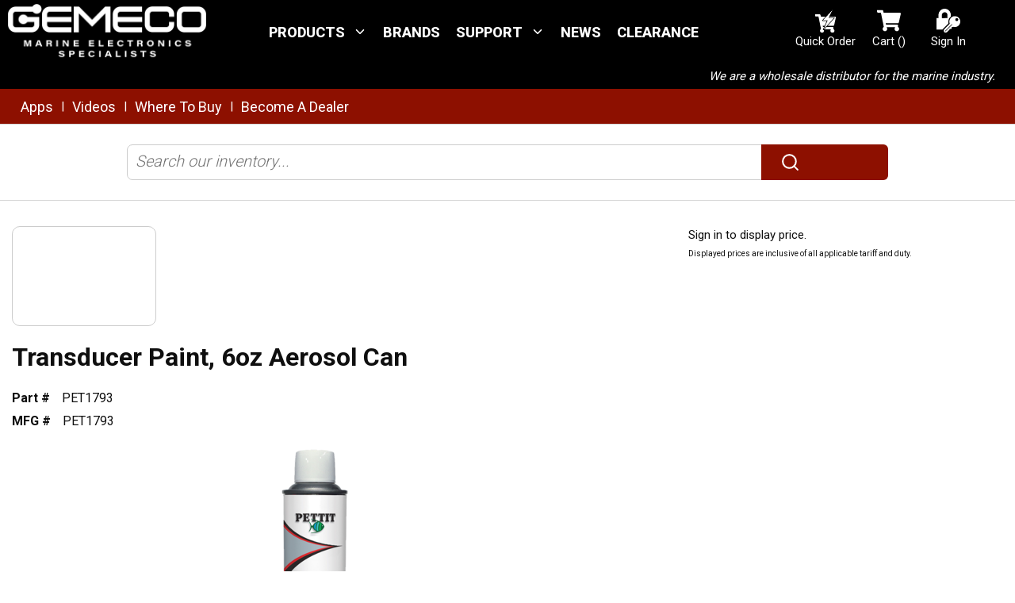

--- FILE ---
content_type: text/html; charset=utf-8
request_url: https://www.gemeco.com/Catalog/Transducers/Paints-Coatings/PET1793
body_size: 61825
content:
<!DOCTYPE html><html lang="en-us"><head><link rel="preconnect" href="https://fonts.googleapis.com"/><link rel="preconnect" href="https://fonts.gstatic.com"/><link href="https://fonts.googleapis.com/css?family=Roboto:300,400,600,700,800&amp;display=swap" rel="stylesheet"/><link rel="preconnect" href="https://www.googletagmanager.com"/><script id="headTrackingScript">
            dataLayer = [{
                'Authentication State': 'Not Logged In',
                'User ID': ''
            }];
                (function(w,d,s,l,i){w[l]=w[l]||[];w[l].push({'gtm.start':
                new Date().getTime(),event:'gtm.js'});var f=d.getElementsByTagName(s)[0],
                j=d.createElement(s),dl=l!='dataLayer'?'&l='+l:'';j.async=true;j.src=
                '//www.googletagmanager.com/gtm.js?id='+i+dl;f.parentNode.insertBefore(j,f);
            })(window, document, 'script', 'dataLayer', 'GTM-5B5B7B9');
            </script><meta charSet="utf-8"/><meta name="viewport" content="width=device-width, initial-scale=1, shrink-to-fit=no"/><title>Transducer Paint, 6oz Aerosol Can</title><link rel="icon" href="https://d3fyi2ud8f6h0p.cloudfront.net/userfiles/themes/gemeco_favicon_burgundy.png" type="image/x-icon"/><link rel="apple-touch-icon image_src" href="https://d3fyi2ud8f6h0p.cloudfront.net/userfiles/themes/gemeco_favicon_burgundy.png"/><meta property="og:type" content="website"/><meta id="ogTitle" property="og:title" content="Transducer Paint, 6oz Aerosol Can"/><meta id="ogImage" property="og:image" content="https://assets-7484b3de52.cdn.insitecloud.net/894f6715a03d891_sm.png"/><meta id="ogUrl" property="og:url" content="https://www.gemeco.com/Catalog/Transducers/Paints-Coatings/PET1793"/><meta name="keywords" content="Transducer Paint, 6oz Aerosol Can PET1793"/><meta name="description" content="Transducer Paint, 6oz Aerosol Can"/><link rel="canonical" href="https://www.gemeco.com/Product/PET1793"/><base href="/"/><link href="/.spire/fonts/getFont?path=aHR0cHM6Ly9mb250cy5nb29nbGVhcGlzLmNvbS9jc3M/ZmFtaWx5PVJvYm90bzozMDAsNDAwLDYwMCw3MDAsODAwJmRpc3BsYXk9c3dhcA==" rel="preload" as="style" type="text/css"/><link href="/.spire/fonts/getFont?path=aHR0cHM6Ly9mb250cy5nb29nbGVhcGlzLmNvbS9jc3M/ZmFtaWx5PVJvYm90bzozMDAsNDAwLDYwMCw3MDAsODAwJmRpc3BsYXk9c3dhcA==" rel="stylesheet" type="text/css"/><style data-styled="" data-styled-version="5.3.5">@media (min-width:1195px){.knvJOE{height:221px;}}/*!sc*/
.eNosMU{display:-webkit-box;display:-webkit-flex;display:-ms-flexbox;display:flex;-webkit-box-pack:start;-webkit-justify-content:flex-start;-ms-flex-pack:start;justify-content:flex-start;max-width:1700px;padding:5px 10px;margin:0 auto;-webkit-flex-wrap:nowrap;-ms-flex-wrap:nowrap;flex-wrap:nowrap;}/*!sc*/
.bSzPKe{display:-webkit-box;display:-webkit-flex;display:-ms-flexbox;display:flex;-webkit-flex:0 0 0%;-ms-flex:0 0 0%;flex:0 0 0%;text-align:left;padding:0 40px 0 0;}/*!sc*/
@media (max-width:1194px){.bSzPKe{-webkit-box-flex:1;-webkit-flex-grow:1;-ms-flex-positive:1;flex-grow:1;}}/*!sc*/
@media (max-width:1194px){.bSzPKe img{height:42px;width:auto;margin:0;}}/*!sc*/
.fjLpRh{max-width:none;max-height:none;min-width:250px;}/*!sc*/
.hlHFPB{display:-webkit-box;display:-webkit-flex;display:-ms-flexbox;display:flex;-webkit-flex:0 2 43%;-ms-flex:0 2 43%;flex:0 2 43%;-webkit-align-items:center;-webkit-box-align:center;-ms-flex-align:center;align-items:center;margin-left:auto;}/*!sc*/
@media (max-width:1440px){.hlHFPB{-webkit-flex:0 2 15%;-ms-flex:0 2 15%;flex:0 2 15%;}}/*!sc*/
.hPeZuA{max-height:0px;opacity:0;visibility:hidden;-webkit-transition:visibility 1s,opacity 1s,max-height 1s;transition:visibility 1s,opacity 1s,max-height 1s;}/*!sc*/
.jwQGcX{display:-webkit-box;display:-webkit-flex;display:-ms-flexbox;display:flex;-webkit-box-pack:center;-webkit-justify-content:center;-ms-flex-pack:center;justify-content:center;}/*!sc*/
.eKOeYE{width:100%;display:-webkit-box;display:-webkit-flex;display:-ms-flexbox;display:flex;-webkit-align-items:center;-webkit-box-align:center;-ms-flex-align:center;align-items:center;}/*!sc*/
.gCPhBN{-webkit-flex:0 4 100%;-ms-flex:0 4 100%;flex:0 4 100%;}/*!sc*/
.ggljiw{width:100%;-webkit-box-pack:center;-webkit-justify-content:center;-ms-flex-pack:center;justify-content:center;display:-webkit-box;display:-webkit-flex;display:-ms-flexbox;display:flex;-webkit-align-items:center;-webkit-box-align:center;-ms-flex-align:center;align-items:center;}/*!sc*/
.gvAjop{display:-webkit-box;display:-webkit-flex;display:-ms-flexbox;display:flex;-webkit-align-items:center;-webkit-box-align:center;-ms-flex-align:center;align-items:center;height:100%;-webkit-flex-direction:column;-ms-flex-direction:column;flex-direction:column;-webkit-box-pack:center;-webkit-justify-content:center;-ms-flex-pack:center;justify-content:center;}/*!sc*/
.kAQnib{display:-webkit-box;display:-webkit-flex;display:-ms-flexbox;display:flex;-webkit-box-pack:justify;-webkit-justify-content:space-between;-ms-flex-pack:justify;justify-content:space-between;}/*!sc*/
.eOrsQX{color:#FFFFFF;padding:0;display:-webkit-box;display:-webkit-flex;display:-ms-flexbox;display:flex;-webkit-box-pack:center;-webkit-justify-content:center;-ms-flex-pack:center;justify-content:center;max-height:50px;opacity:1;visibility:visible;-webkit-transition:visibility 1s,opacity 1s,max-height 1s;transition:visibility 1s,opacity 1s,max-height 1s;}/*!sc*/
.hPewzO{position:relative;min-width:130px;overflow:visible;display:-webkit-box;display:-webkit-flex;display:-ms-flexbox;display:flex;}/*!sc*/
.hPewzO:hover span + div{display:block;}/*!sc*/
.hPewzO:first-child{margin-left:-10px;margin-right:50px;min-width:160px;}/*!sc*/
@media (max-width:1194px){.hPewzO:first-child{margin-left:-10px;margin-right:10px;}}/*!sc*/
.hgKryo{min-width:320px;display:-webkit-box;display:-webkit-flex;display:-ms-flexbox;display:flex;-webkit-align-items:center;-webkit-box-align:center;-ms-flex-align:center;align-items:center;-webkit-flex:0 1 20%;-ms-flex:0 1 20%;flex:0 1 20%;padding:0 0 0 0;margin-left:auto;margin-right:auto;}/*!sc*/
@media (max-width:767px){.hgKryo{display:none;}}/*!sc*/
.cjmvUm{display:inline-block;text-align:center;}/*!sc*/
.iRyRCK{-webkit-flex:0 0 100%;-ms-flex:0 0 100%;flex:0 0 100%;width:100%;}/*!sc*/
.HeKkS{display:-webkit-box;display:-webkit-flex;display:-ms-flexbox;display:flex;-webkit-box-pack:justify;-webkit-justify-content:space-between;-ms-flex-pack:justify;justify-content:space-between;padding:7px 0 7px 10px;background-color:#8D1000;-webkit-align-items:center;-webkit-box-align:center;-ms-flex-align:center;align-items:center;max-height:120px;opacity:1;visibility:visible;-webkit-transition:padding 1s;transition:padding 1s;}/*!sc*/
.cevNo{max-width:1700px;margin:auto;display:-webkit-box;display:-webkit-flex;display:-ms-flexbox;display:flex;width:100%;}/*!sc*/
.jekEKJ{display:-webkit-box;display:-webkit-flex;display:-ms-flexbox;display:flex;-webkit-box-pack:left;-webkit-justify-content:left;-ms-flex-pack:left;justify-content:left;-webkit-flex:0 0 50%;-ms-flex:0 0 50%;flex:0 0 50%;-webkit-align-items:center;-webkit-box-align:center;-ms-flex-align:center;align-items:center;}/*!sc*/
.cpQYvS{color:#FFFFFF;padding:0 0 0 16px;display:-webkit-box;display:-webkit-flex;display:-ms-flexbox;display:flex;-webkit-box-pack:left;-webkit-justify-content:left;-ms-flex-pack:left;justify-content:left;max-height:120px;opacity:1;visibility:visible;-webkit-transition:visibility 1s,opacity 1s,max-height 1s;transition:visibility 1s,opacity 1s,max-height 1s;}/*!sc*/
.zNQrQ{position:relative;overflow:visible;display:-webkit-box;display:-webkit-flex;display:-ms-flexbox;display:flex;}/*!sc*/
.zNQrQ:hover span + div{display:block;}/*!sc*/
.zNQrQ:first-child{margin-left:-10px;}/*!sc*/
.fZHicy{display:-webkit-box;display:-webkit-flex;display:-ms-flexbox;display:flex;-webkit-align-items:center;-webkit-box-align:center;-ms-flex-align:center;align-items:center;height:30px;padding:0;}/*!sc*/
.eTyciV{display:-webkit-box;display:-webkit-flex;display:-ms-flexbox;display:flex;-webkit-box-pack:end;-webkit-justify-content:flex-end;-ms-flex-pack:end;justify-content:flex-end;-webkit-flex:0 0 50%;-ms-flex:0 0 50%;flex:0 0 50%;-webkit-align-items:center;-webkit-box-align:center;-ms-flex-align:center;align-items:center;padding-right:16px;}/*!sc*/
.cWWKXl{max-width:300px;max-height:110px;margin:auto;}/*!sc*/
.iWwKCG{display:-webkit-box;display:-webkit-flex;display:-ms-flexbox;display:flex;-webkit-box-pack:justify;-webkit-justify-content:space-between;-ms-flex-pack:justify;justify-content:space-between;background-color:#8D1000;}/*!sc*/
.bSDYZX{background-color:white;}/*!sc*/
@media (min-width:1195px){.ftoATj{max-height:96px;opacity:1;visibility:visible;-webkit-transition:visibility 1s,opacity 1.5s,max-height 1s;transition:visibility 1s,opacity 1.5s,max-height 1s;}}/*!sc*/
.kjrXJF{display:-webkit-box;display:-webkit-flex;display:-ms-flexbox;display:flex;-webkit-box-pack:center;-webkit-justify-content:center;-ms-flex-pack:center;justify-content:center;padding:15px 0;border-top:1px solid #d6d6d6;}/*!sc*/
.eigGqY{width:60%;padding:10px 0;display:-webkit-box;display:-webkit-flex;display:-ms-flexbox;display:flex;-webkit-align-items:center;-webkit-box-align:center;-ms-flex-align:center;align-items:center;-webkit-box-pack:center;-webkit-justify-content:center;-ms-flex-pack:center;justify-content:center;}/*!sc*/
@media (max-width:1194px){.eigGqY{width:90% !important;}}/*!sc*/
@media (max-width:1440px){.eigGqY{width:75%;}}/*!sc*/
.iNuFMN{min-height:300px;margin:10px 0;display:-webkit-box;display:-webkit-flex;display:-ms-flexbox;display:flex;-webkit-align-items:center;-webkit-box-align:center;-ms-flex-align:center;align-items:center;-webkit-box-pack:center;-webkit-justify-content:center;-ms-flex-pack:center;justify-content:center;}/*!sc*/
.iNuFMN img{height:auto;max-width:100%;}/*!sc*/
.gKLYOq{margin-bottom:0px;}/*!sc*/
.gqqsA{display:-webkit-box;display:-webkit-flex;display:-ms-flexbox;display:flex;-webkit-flex-direction:column;-ms-flex-direction:column;flex-direction:column;width:100%;}/*!sc*/
.kkoGHH{margin-bottom:5px;}/*!sc*/
.ePJAeG{margin-top:30px;text-align:center;}/*!sc*/
.fzudSH{margin-top:50px;}/*!sc*/
.cdDbdN{margin-bottom:15px;overflow:hidden;}/*!sc*/
.fFxxaC{margin-bottom:7.5px;}/*!sc*/
.CVGIb{background-color:#000000;}/*!sc*/
.bMOncR{background-color:#8D1000;height:10px;}/*!sc*/
.fazOHh{text-align:left;padding:10px 0;}/*!sc*/
.jshxkx{font-weight:bold;}/*!sc*/
.eDusoZ{padding:1px 0 0 0;padding:1px 18px 0 0;margin-bottom:10px;}/*!sc*/
.gOqpFX{display:-webkit-box;display:-webkit-flex;display:-ms-flexbox;display:flex;margin-bottom:10px;}/*!sc*/
.cexoda{padding:10px 0;}/*!sc*/
.kTMcmt{background-color:#868686;height:2px;}/*!sc*/
.dnfTUY{background-color:#000000;width:100%;}/*!sc*/
.dSwanL{max-width:1700px;margin:auto;padding:15px;}/*!sc*/
.koVDgn #test h1{margin:0;padding:0;font-size:initial;font-weight:initial;}/*!sc*/
.eynFBm{-webkit-flex-direction:row;-ms-flex-direction:row;flex-direction:row;width:60%;padding:0;margin-left:auto;-webkit-align-items:flex-end;-webkit-box-align:flex-end;-ms-flex-align:flex-end;align-items:flex-end;display:-webkit-box;display:-webkit-flex;display:-ms-flexbox;display:flex;-webkit-flex-wrap:nowrap;-ms-flex-wrap:nowrap;flex-wrap:nowrap;-webkit-flex-direction:row;-ms-flex-direction:row;flex-direction:row;}/*!sc*/
@media (max-width:575px){.eynFBm{margin:auto !important;width:100%;}}/*!sc*/
@media (max-width:767px){.eynFBm{margin:auto !important;width:100%;}}/*!sc*/
.fTCbNz{-webkit-flex-basis:calc(12.5% - 20px);-ms-flex-preferred-size:calc(12.5% - 20px);flex-basis:calc(12.5% - 20px);-webkit-box-flex:1;-webkit-flex-grow:1;-ms-flex-positive:1;flex-grow:1;margin:auto;max-width:40px;-webkit-flex-shrink:0;-ms-flex-negative:0;flex-shrink:0;background-color:white;border-radius:50%;display:-webkit-box;display:-webkit-flex;display:-ms-flexbox;display:flex;-webkit-box-pack:center;-webkit-justify-content:center;-ms-flex-pack:center;justify-content:center;}/*!sc*/
data-styled.g1[id="sc-bczRLJ"]{content:"knvJOE,eNosMU,bSzPKe,iYvjLD,fjLpRh,hlHFPB,hPeZuA,jwQGcX,eKOeYE,gCPhBN,ggljiw,gvAjop,kAQnib,eOrsQX,hPewzO,hgKryo,cjmvUm,iRyRCK,mBxHa,HeKkS,cevNo,jekEKJ,cpQYvS,zNQrQ,fZHicy,eTyciV,cWWKXl,iWwKCG,bSDYZX,ftoATj,kjrXJF,eigGqY,iNuFMN,gKLYOq,kEeNDb,gqqsA,kkoGHH,ePJAeG,fzudSH,bZCRTg,cdDbdN,fFxxaC,CVGIb,bMOncR,fazOHh,jshxkx,eDusoZ,gOqpFX,kbzmgr,cexoda,kTMcmt,dnfTUY,dSwanL,bHmEyT,koVDgn,gFUCSk,eynFBm,fTCbNz,"}/*!sc*/
.khLqim{color:#0F0F0F;display:-webkit-inline-box;display:-webkit-inline-flex;display:-ms-inline-flexbox;display:inline-flex;-webkit-align-items:center;-webkit-box-align:center;-ms-flex-align:center;align-items:center;height:25px;width:25px;}/*!sc*/
.khLqim svg{height:25px;width:25px;}/*!sc*/
.fKHpNq{color:#0F0F0F;display:-webkit-inline-box;display:-webkit-inline-flex;display:-ms-inline-flexbox;display:inline-flex;-webkit-align-items:center;-webkit-box-align:center;-ms-flex-align:center;align-items:center;height:24px;width:24px;}/*!sc*/
.fKHpNq svg{height:24px;width:24px;}/*!sc*/
.csQlQI{color:#FFFFFF;display:-webkit-inline-box;display:-webkit-inline-flex;display:-ms-inline-flexbox;display:inline-flex;-webkit-align-items:center;-webkit-box-align:center;-ms-flex-align:center;align-items:center;height:18px;width:18px;margin:-3px 0 0 10px;}/*!sc*/
.csQlQI svg{height:18px;width:18px;}/*!sc*/
.jJJdjE{color:#363636;display:-webkit-inline-box;display:-webkit-inline-flex;display:-ms-inline-flexbox;display:inline-flex;-webkit-align-items:center;-webkit-box-align:center;-ms-flex-align:center;align-items:center;height:24px;width:24px;padding-right:5px;position:absolute;top:10px;right:0;}/*!sc*/
.jJJdjE svg{height:24px;width:24px;}/*!sc*/
.ipGYdC{color:#FFFFFF;display:-webkit-inline-box;display:-webkit-inline-flex;display:-ms-inline-flexbox;display:inline-flex;-webkit-align-items:center;-webkit-box-align:center;-ms-flex-align:center;align-items:center;height:30px;width:30px;display:block;margin:auto;}/*!sc*/
.ipGYdC svg{height:30px;width:30px;}/*!sc*/
.dZIgpU{color:#FFFFFF;display:-webkit-inline-box;display:-webkit-inline-flex;display:-ms-inline-flexbox;display:inline-flex;-webkit-align-items:center;-webkit-box-align:center;-ms-flex-align:center;align-items:center;height:26px;width:26px;}/*!sc*/
.dZIgpU svg{height:26px;width:26px;}/*!sc*/
.cnZRcU{color:#FFFFFF;display:-webkit-inline-box;display:-webkit-inline-flex;display:-ms-inline-flexbox;display:inline-flex;-webkit-align-items:center;-webkit-box-align:center;-ms-flex-align:center;align-items:center;height:30px;width:30px;width:100%;height:100%;max-width:22px;max-height:22px;}/*!sc*/
.cnZRcU svg{height:30px;width:30px;}/*!sc*/
.cnZRcU img{max-width:22px;max-height:22px;}/*!sc*/
.jTSCrK{color:#000000;display:-webkit-inline-box;display:-webkit-inline-flex;display:-ms-inline-flexbox;display:inline-flex;-webkit-align-items:center;-webkit-box-align:center;-ms-flex-align:center;align-items:center;height:30px;width:30px;margin:5px;}/*!sc*/
.jTSCrK svg{height:30px;width:30px;}/*!sc*/
data-styled.g4[id="IconWrapper-sc-1y9kqb7"]{content:"khLqim,fKHpNq,csQlQI,jJJdjE,ipGYdC,dZIgpU,cnZRcU,jTSCrK,"}/*!sc*/
.fEAIeL{font-size:15px;font-weight:bold;}/*!sc*/
.Rajda{color:#FFFFFF;font-size:18px;text-transform:uppercase;font-weight:800;font-family:'Roboto','Open Sans SemiBold','Lato',sans-serif;}/*!sc*/
.PdmIN{font-size:15px;}/*!sc*/
.kNCviJ{color:#FFFFFF;text-transform:none;white-space:nowrap;display:block;font-weight:500;}/*!sc*/
.fTfRKJ{font-size:15px;font-weight:400;margin-bottom:1rem;display:block;text-align:left;padding-left:70%;}/*!sc*/
.jTqdRW{color:#FFFFFF;font-size:18px;text-transform:none;font-weight:400;font-family:'Roboto','Open Sans SemiBold','Lato',sans-serif;}/*!sc*/
.bliZCM{color:#FFFFFF;}/*!sc*/
.jqdKrv{font-size:13px;}/*!sc*/
.jmnuJI{font-size:13px;font-weight:600;width:100%;overflow-wrap:break-word;word-wrap:break-word;-ms-word-break:break-all;word-break:break-all;word-break:break-word;}/*!sc*/
.eSuIsE{font-size:32px;font-weight:700;margin-bottom:1rem;display:block;}/*!sc*/
.fNvNrO{font-size:16px;margin-bottom:5px;}/*!sc*/
.iEudhm{font-size:16px;font-weight:bold;margin-right:15px;}/*!sc*/
.hYNEKq{color:#FFFFFF;font-size:15px;font-weight:bold;font-family:'Roboto','Open Sans','Lato',sans-serif;}/*!sc*/
.hXwBBx{font-weight:bold;}/*!sc*/
.ldRYJK{font-size:15px;font-weight:400;margin-bottom:1rem;display:block;}/*!sc*/
.kfcZVa{color:white;line-height:1;font-size:22px;}/*!sc*/
.hsonOx{color:white;line-height:1;font-size:22px;padding-left:5px;}/*!sc*/
.fVUXYb{color:white;padding-left:5px;}/*!sc*/
.ejGtRy{color:white;line-height:1;font-size:22px;font-weight:700;margin-bottom:1rem;display:block;margin-bottom:10px;}/*!sc*/
.fHreej{color:white;margin-bottom:-1rem;}/*!sc*/
.fLBtCO{font-size:12px;}/*!sc*/
.rqwbC{color:#0F0F0F;}/*!sc*/
data-styled.g5[id="TypographyStyle-sc-11lquxl"]{content:"fEAIeL,bLpGkr,Rajda,PdmIN,kNCviJ,fTfRKJ,jTqdRW,bliZCM,jqdKrv,jmnuJI,eSuIsE,fNvNrO,iEudhm,hYNEKq,hXwBBx,ldRYJK,kfcZVa,hsonOx,fVUXYb,ejGtRy,fHreej,fLBtCO,rqwbC,"}/*!sc*/
.ecVkxt{overflow:hidden;text-overflow:ellipsis;white-space:nowrap;white-space:nowrap;display:block;font-weight:500;}/*!sc*/
data-styled.g6[id="TypographyEllipsisStyle-sc-rordr6"]{content:"ecVkxt,"}/*!sc*/
.fWxuxE{position:relative;display:-webkit-inline-box;display:-webkit-inline-flex;display:-ms-inline-flexbox;display:inline-flex;-webkit-flex-direction:column;-ms-flex-direction:column;flex-direction:column;-webkit-align-items:center;-webkit-box-align:center;-ms-flex-align:center;align-items:center;-webkit-box-pack:center;-webkit-justify-content:center;-ms-flex-pack:center;justify-content:center;width:auto;height:100%;overflow:hidden;display:none;}/*!sc*/
.fWxuxE img{width:100%;height:auto;will-change:opacity;-webkit-transition:opacity 0s;transition:opacity 0s;opacity:0;}/*!sc*/
.fWxuxE .LazyImage-Placeholder{width:100%;height:100%;position:absolute;will-change:opacity;-webkit-transition:opacity 0s;transition:opacity 0s;opacity:1;}/*!sc*/
.fWxuxE p{text-align:center;display:inline-block;padding:3px;width:100%;overflow-wrap:break-word;word-wrap:break-word;}/*!sc*/
@media print{.fWxuxE{display:inline-block;}}/*!sc*/
.cSVWMK{position:relative;display:-webkit-inline-box;display:-webkit-inline-flex;display:-ms-inline-flexbox;display:inline-flex;-webkit-flex-direction:column;-ms-flex-direction:column;flex-direction:column;-webkit-align-items:center;-webkit-box-align:center;-ms-flex-align:center;align-items:center;-webkit-box-pack:center;-webkit-justify-content:center;-ms-flex-pack:center;justify-content:center;width:auto;height:100%;overflow:hidden;width:100%;display:block;margin:10px 0;}/*!sc*/
.cSVWMK img{width:100%;height:auto;will-change:opacity;-webkit-transition:opacity 0s;transition:opacity 0s;opacity:0;}/*!sc*/
.cSVWMK .LazyImage-Placeholder{width:100%;height:100%;position:absolute;will-change:opacity;-webkit-transition:opacity 0s;transition:opacity 0s;opacity:1;}/*!sc*/
.cSVWMK p{text-align:center;display:inline-block;padding:3px;width:100%;overflow-wrap:break-word;word-wrap:break-word;}/*!sc*/
.cSVWMK > img{vertical-align:middle;}/*!sc*/
.dBbMWU{position:relative;display:-webkit-inline-box;display:-webkit-inline-flex;display:-ms-inline-flexbox;display:inline-flex;-webkit-flex-direction:column;-ms-flex-direction:column;flex-direction:column;-webkit-align-items:center;-webkit-box-align:center;-ms-flex-align:center;align-items:center;-webkit-box-pack:center;-webkit-justify-content:center;-ms-flex-pack:center;justify-content:center;width:auto;height:100%;overflow:hidden;padding:30px 15px;border-radius:10px;border:1px solid #cccccc;}/*!sc*/
.dBbMWU img{width:100%;height:auto;will-change:opacity;-webkit-transition:opacity 0s;transition:opacity 0s;opacity:0;}/*!sc*/
.dBbMWU .LazyImage-Placeholder{width:100%;height:100%;position:absolute;will-change:opacity;-webkit-transition:opacity 0s;transition:opacity 0s;opacity:1;}/*!sc*/
.dBbMWU p{text-align:center;display:inline-block;padding:3px;width:100%;overflow-wrap:break-word;word-wrap:break-word;}/*!sc*/
.dBbMWU img{max-width:150px;max-height:150px;}/*!sc*/
.jsmIgM{position:relative;display:-webkit-inline-box;display:-webkit-inline-flex;display:-ms-inline-flexbox;display:inline-flex;-webkit-flex-direction:column;-ms-flex-direction:column;flex-direction:column;-webkit-align-items:center;-webkit-box-align:center;-ms-flex-align:center;align-items:center;-webkit-box-pack:center;-webkit-justify-content:center;-ms-flex-pack:center;justify-content:center;width:auto;height:100%;overflow:hidden;}/*!sc*/
.jsmIgM img{width:100%;height:auto;will-change:opacity;-webkit-transition:opacity 0s;transition:opacity 0s;opacity:0;}/*!sc*/
.jsmIgM .LazyImage-Placeholder{width:100%;height:100%;position:absolute;will-change:opacity;-webkit-transition:opacity 0s;transition:opacity 0s;opacity:1;}/*!sc*/
.jsmIgM p{text-align:center;display:inline-block;padding:3px;width:100%;overflow-wrap:break-word;word-wrap:break-word;}/*!sc*/
.bxrUoQ{position:relative;display:-webkit-inline-box;display:-webkit-inline-flex;display:-ms-inline-flexbox;display:inline-flex;-webkit-flex-direction:column;-ms-flex-direction:column;flex-direction:column;-webkit-align-items:center;-webkit-box-align:center;-ms-flex-align:center;align-items:center;-webkit-box-pack:center;-webkit-justify-content:center;-ms-flex-pack:center;justify-content:center;width:auto;height:100%;overflow:hidden;width:100%;height:100%;max-width:22px;max-height:22px;}/*!sc*/
.bxrUoQ img{width:100%;height:auto;will-change:opacity;-webkit-transition:opacity 0s;transition:opacity 0s;opacity:0;}/*!sc*/
.bxrUoQ .LazyImage-Placeholder{width:100%;height:100%;position:absolute;will-change:opacity;-webkit-transition:opacity 0s;transition:opacity 0s;opacity:1;}/*!sc*/
.bxrUoQ p{text-align:center;display:inline-block;padding:3px;width:100%;overflow-wrap:break-word;word-wrap:break-word;}/*!sc*/
.bxrUoQ img{max-width:22px;max-height:22px;}/*!sc*/
data-styled.g7[id="LazyImageStyle-sc-15g8d3a"]{content:"fWxuxE,cSVWMK,dBbMWU,jsmIgM,bxrUoQ,"}/*!sc*/
.kUXsUo{background:transparent;border:none;cursor:pointer;display:-webkit-box;display:-webkit-flex;display:-ms-flexbox;display:flex;-webkit-align-items:center;-webkit-box-align:center;-ms-flex-align:center;align-items:center;font:inherit;color:inherit;padding:0;text-align:unset;-webkit-text-decoration:none;text-decoration:none;}/*!sc*/
.kUXsUo:disabled{cursor:not-allowed;}/*!sc*/
.kUXsUo:focus{outline-color:#09f;outline-style:solid;outline-width:2px;}/*!sc*/
.gmzaHY{background:transparent;border:none;cursor:pointer;display:-webkit-box;display:-webkit-flex;display:-ms-flexbox;display:flex;-webkit-align-items:center;-webkit-box-align:center;-ms-flex-align:center;align-items:center;font:inherit;color:inherit;padding:0;text-align:unset;-webkit-text-decoration:none;text-decoration:none;display:-webkit-box;display:-webkit-flex;display:-ms-flexbox;display:flex;-webkit-align-items:center;-webkit-box-align:center;-ms-flex-align:center;align-items:center;height:50px;white-space:nowrap;padding:0 10px;}/*!sc*/
.gmzaHY:disabled{cursor:not-allowed;}/*!sc*/
.gmzaHY:focus{outline-color:#09f;outline-style:solid;outline-width:2px;}/*!sc*/
.fepjzZ{background:transparent;border:none;cursor:pointer;display:-webkit-box;display:-webkit-flex;display:-ms-flexbox;display:flex;-webkit-align-items:center;-webkit-box-align:center;-ms-flex-align:center;align-items:center;font:inherit;color:inherit;padding:0;text-align:unset;-webkit-text-decoration:none;text-decoration:none;min-height:auto !important;}/*!sc*/
.fepjzZ:disabled{cursor:not-allowed;}/*!sc*/
.fepjzZ:focus{outline-color:#09f;outline-style:solid;outline-width:2px;}/*!sc*/
.fepjzZ:hover{background-color:border !important;}/*!sc*/
.fepjzZ > span{color:#0F0F0F;font-size:14px;padding-top:7px;padding-bottom:7px;}/*!sc*/
.glHwrZ{background:transparent;border:none;cursor:pointer;display:-webkit-box;display:-webkit-flex;display:-ms-flexbox;display:flex;-webkit-align-items:center;-webkit-box-align:center;-ms-flex-align:center;align-items:center;font:inherit;color:inherit;padding:0;text-align:unset;-webkit-text-decoration:none;text-decoration:none;display:inline-block;text-align:center;}/*!sc*/
.glHwrZ:disabled{cursor:not-allowed;}/*!sc*/
.glHwrZ:focus{outline-color:#09f;outline-style:solid;outline-width:2px;}/*!sc*/
.irmfAY{background:transparent;border:none;cursor:pointer;display:-webkit-box;display:-webkit-flex;display:-ms-flexbox;display:flex;-webkit-align-items:center;-webkit-box-align:center;-ms-flex-align:center;align-items:center;font:inherit;color:inherit;padding:0;text-align:unset;-webkit-text-decoration:none;text-decoration:none;margin-left:0;padding-right:10px;display:inline-block;text-align:center;}/*!sc*/
.irmfAY:disabled{cursor:not-allowed;}/*!sc*/
.irmfAY:focus{outline-color:#09f;outline-style:solid;outline-width:2px;}/*!sc*/
.hXsBng{background:transparent;border:none;cursor:pointer;display:-webkit-box;display:-webkit-flex;display:-ms-flexbox;display:flex;-webkit-align-items:center;-webkit-box-align:center;-ms-flex-align:center;align-items:center;font:inherit;color:inherit;padding:0;text-align:unset;-webkit-text-decoration:none;text-decoration:none;display:-webkit-box;display:-webkit-flex;display:-ms-flexbox;display:flex;-webkit-align-items:center;-webkit-box-align:center;-ms-flex-align:center;align-items:center;height:30px;padding:0 10px;}/*!sc*/
.hXsBng:disabled{cursor:not-allowed;}/*!sc*/
.hXsBng:focus{outline-color:#09f;outline-style:solid;outline-width:2px;}/*!sc*/
.isHwWv{background:transparent;border:none;cursor:pointer;display:-webkit-box;display:-webkit-flex;display:-ms-flexbox;display:flex;-webkit-align-items:center;-webkit-box-align:center;-ms-flex-align:center;align-items:center;font:inherit;color:inherit;padding:0;text-align:unset;-webkit-text-decoration:none;text-decoration:none;width:100%;}/*!sc*/
.isHwWv:disabled{cursor:not-allowed;}/*!sc*/
.isHwWv:focus{outline-color:#09f;outline-style:solid;outline-width:2px;}/*!sc*/
.fsOmbd{background:transparent;border:none;cursor:pointer;display:-webkit-box;display:-webkit-flex;display:-ms-flexbox;display:flex;-webkit-align-items:center;-webkit-box-align:center;-ms-flex-align:center;align-items:center;font:inherit;color:inherit;padding:0;text-align:unset;-webkit-text-decoration:none;text-decoration:none;font-size:15px !important;}/*!sc*/
.fsOmbd:disabled{cursor:not-allowed;}/*!sc*/
.fsOmbd:focus{outline-color:#09f;outline-style:solid;outline-width:2px;}/*!sc*/
data-styled.g8[id="StyledButton-sc-1y32st"]{content:"kUXsUo,gmzaHY,fepjzZ,glHwrZ,irmfAY,hXsBng,isHwWv,fsOmbd,"}/*!sc*/
.eyWls{vertical-align:middle;margin-right:9px;margin:-3px 0 0 10px;}/*!sc*/
.gcXsLn{vertical-align:middle;margin-right:15px;margin:5px;}/*!sc*/
data-styled.g9[id="StyledIcon-sc-1ysp138"]{content:"eyWls,gcXsLn,"}/*!sc*/
.hbOWCw{vertical-align:middle;}/*!sc*/
@media print{.hbOWCw{color:#0F0F0F !important;}}/*!sc*/
.egOazK{vertical-align:middle;width:100%;overflow-wrap:break-word;word-wrap:break-word;-ms-word-break:break-all;word-break:break-all;word-break:break-word;}/*!sc*/
@media print{.egOazK{color:#0F0F0F !important;}}/*!sc*/
.bsAKyD{vertical-align:middle;padding-left:5px;}/*!sc*/
@media print{.bsAKyD{color:#0F0F0F !important;}}/*!sc*/
data-styled.g10[id="StyledTypography-sc-14dgqsg"]{content:"hbOWCw,egOazK,bsAKyD,"}/*!sc*/
.dOMjIe{display:-webkit-inline-box;display:-webkit-inline-flex;display:-ms-inline-flexbox;display:inline-flex;}/*!sc*/
.dOMjIe .StyledIcon-sc-1ysp138{-webkit-transition:all 200ms ease-in-out;transition:all 200ms ease-in-out;color:#2E64B0;}/*!sc*/
.dOMjIe .StyledTypography-sc-14dgqsg{color:#2E64B0;}/*!sc*/
.dOMjIe:hover .StyledIcon-sc-1ysp138,.dOMjIe:hover .StyledTypography-sc-14dgqsg{color:hsl(215.10000000000002,58.6%,30.5%);}/*!sc*/
.ftmpJb{display:-webkit-inline-box;display:-webkit-inline-flex;display:-ms-inline-flexbox;display:inline-flex;display:-webkit-box;display:-webkit-flex;display:-ms-flexbox;display:flex;-webkit-align-items:center;-webkit-box-align:center;-ms-flex-align:center;align-items:center;height:50px;white-space:nowrap;padding:0 10px;}/*!sc*/
.ftmpJb .StyledIcon-sc-1ysp138{-webkit-transition:all 200ms ease-in-out;transition:all 200ms ease-in-out;color:#FFFFFF;}/*!sc*/
.ftmpJb .StyledTypography-sc-14dgqsg{color:#FFFFFF;}/*!sc*/
.ftmpJb:hover .StyledIcon-sc-1ysp138,.ftmpJb:hover .StyledTypography-sc-14dgqsg{color:hsl(0,0%,70%);}/*!sc*/
.kvlYuH{display:-webkit-inline-box;display:-webkit-inline-flex;display:-ms-inline-flexbox;display:inline-flex;display:-webkit-box;display:-webkit-flex;display:-ms-flexbox;display:flex;-webkit-align-items:center;-webkit-box-align:center;-ms-flex-align:center;align-items:center;height:30px;padding:0 10px;}/*!sc*/
.kvlYuH .StyledIcon-sc-1ysp138{-webkit-transition:all 200ms ease-in-out;transition:all 200ms ease-in-out;color:#FFFFFF;}/*!sc*/
.kvlYuH .StyledTypography-sc-14dgqsg{color:#FFFFFF;}/*!sc*/
.kvlYuH:hover .StyledIcon-sc-1ysp138,.kvlYuH:hover .StyledTypography-sc-14dgqsg{color:hsl(0,0%,70%);}/*!sc*/
.kmpLrl{display:-webkit-inline-box;display:-webkit-inline-flex;display:-ms-inline-flexbox;display:inline-flex;width:100%;}/*!sc*/
.kmpLrl .StyledIcon-sc-1ysp138{-webkit-transition:all 200ms ease-in-out;transition:all 200ms ease-in-out;color:#2E64B0;}/*!sc*/
.kmpLrl .StyledTypography-sc-14dgqsg{color:#2E64B0;}/*!sc*/
.kmpLrl:hover .StyledIcon-sc-1ysp138,.kmpLrl:hover .StyledTypography-sc-14dgqsg{color:hsl(215.10000000000002,58.6%,30.5%);}/*!sc*/
.iHHCGT{display:-webkit-inline-box;display:-webkit-inline-flex;display:-ms-inline-flexbox;display:inline-flex;}/*!sc*/
.iHHCGT .StyledIcon-sc-1ysp138{-webkit-transition:all 200ms ease-in-out;transition:all 200ms ease-in-out;color:white;}/*!sc*/
.iHHCGT .StyledTypography-sc-14dgqsg{color:white;}/*!sc*/
.iHHCGT:hover .StyledIcon-sc-1ysp138,.iHHCGT:hover .StyledTypography-sc-14dgqsg{color:hsl(0,0%,70%);}/*!sc*/
.hxODdW{display:-webkit-inline-box;display:-webkit-inline-flex;display:-ms-inline-flexbox;display:inline-flex;font-size:15px !important;}/*!sc*/
.hxODdW .StyledIcon-sc-1ysp138{-webkit-transition:all 200ms ease-in-out;transition:all 200ms ease-in-out;color:white;}/*!sc*/
.hxODdW .StyledTypography-sc-14dgqsg{color:white;}/*!sc*/
.hxODdW:hover .StyledIcon-sc-1ysp138,.hxODdW:hover .StyledTypography-sc-14dgqsg{color:hsl(0,0%,70%);}/*!sc*/
.kYnONp{display:-webkit-inline-box;display:-webkit-inline-flex;display:-ms-inline-flexbox;display:inline-flex;}/*!sc*/
.kYnONp .StyledIcon-sc-1ysp138{-webkit-transition:all 200ms ease-in-out;transition:all 200ms ease-in-out;color:#000000;}/*!sc*/
.kYnONp .StyledTypography-sc-14dgqsg{color:#2E64B0;}/*!sc*/
.kYnONp:hover .StyledIcon-sc-1ysp138,.kYnONp:hover .StyledTypography-sc-14dgqsg{color:hsl(215.10000000000002,58.6%,30.5%);}/*!sc*/
data-styled.g11[id="StyledClickable-sc-49spz0"]{content:"dOMjIe,ftmpJb,kvlYuH,kmpLrl,iHHCGT,hxODdW,kYnONp,"}/*!sc*/
.iHpnkg{cursor:pointer;font-family:inherit;min-height:40px;line-height:1;-webkit-backface-visibility:hidden;backface-visibility:hidden;-webkit-transition:all 200ms ease-in-out;transition:all 200ms ease-in-out;word-break:keep-all;padding:0 21px;background:#8D1000;border:2px solid #8D1000;color:#FFFFFF;margin:7px;position:absolute;-webkit-clip:rect(0,0,0,0);clip:rect(0,0,0,0);}/*!sc*/
.iHpnkg .ButtonIcon-sc-135a2j{color:#FFFFFF;}/*!sc*/
.iHpnkg:hover{background:hsl(6.800000000000011,100%,19.4%);border-color:hsl(6.800000000000011,100%,19.4%);}/*!sc*/
.iHpnkg:active{background:hsl(6.800000000000011,100%,11.1%);border-color:hsl(6.800000000000011,100%,11.1%);}/*!sc*/
.iHpnkg:disabled{background:#CCCCCC;border-color:#CCCCCC;color:#FFFFFF;}/*!sc*/
.iHpnkg:disabled{cursor:not-allowed;}/*!sc*/
.iHpnkg .ButtonIcon-sc-135a2j{position:relative;top:0.125em;}/*!sc*/
.iHpnkg:focus{outline-offset:1px;outline-color:#09f;outline-style:solid;outline-width:2px;}/*!sc*/
.iHpnkg::-moz-focus-inner{border:none;}/*!sc*/
.iHpnkg:focus{-webkit-clip:unset;clip:unset;z-index:1;}/*!sc*/
.jQrtpG{cursor:pointer;font-family:inherit;min-height:50px;line-height:1;-webkit-backface-visibility:hidden;backface-visibility:hidden;-webkit-transition:all 200ms ease-in-out;transition:all 200ms ease-in-out;word-break:keep-all;padding:0 21px;border-radius:25px;background:#8D1000;border:2px solid #8D1000;color:#FFFFFF;}/*!sc*/
.jQrtpG .ButtonIcon-sc-135a2j{color:#FFFFFF;}/*!sc*/
.jQrtpG:hover{background:hsl(6.800000000000011,100%,19.4%);border-color:hsl(6.800000000000011,100%,19.4%);}/*!sc*/
.jQrtpG:active{background:hsl(6.800000000000011,100%,11.1%);border-color:hsl(6.800000000000011,100%,11.1%);}/*!sc*/
.jQrtpG:disabled{background:#CCCCCC;border-color:#CCCCCC;color:#FFFFFF;}/*!sc*/
.jQrtpG:disabled{cursor:not-allowed;}/*!sc*/
.jQrtpG .ButtonIcon-sc-135a2j{position:relative;top:0.125em;}/*!sc*/
.jQrtpG:focus{outline-offset:1px;outline-color:#09f;outline-style:solid;outline-width:2px;}/*!sc*/
.jQrtpG::-moz-focus-inner{border:none;}/*!sc*/
.iBDUA-d{cursor:pointer;font-family:inherit;min-height:48px;line-height:1;-webkit-backface-visibility:hidden;backface-visibility:hidden;-webkit-transition:all 200ms ease-in-out;transition:all 200ms ease-in-out;word-break:keep-all;padding:0 21px;background:#636262;border:2px solid #636262;color:#FFFFFF;padding:0 10px;}/*!sc*/
.iBDUA-d .ButtonIcon-sc-135a2j{color:#FFFFFF;}/*!sc*/
.iBDUA-d:hover{background:hsl(0,0.5%,27%);border-color:hsl(0,0.5%,27%);}/*!sc*/
.iBDUA-d:active{background:hsl(0,0.5%,15.5%);border-color:hsl(0,0.5%,15.5%);}/*!sc*/
.iBDUA-d:disabled{background:#CCCCCC;border-color:#CCCCCC;color:#FFFFFF;}/*!sc*/
.iBDUA-d:disabled{cursor:not-allowed;}/*!sc*/
.iBDUA-d .ButtonIcon-sc-135a2j{position:relative;top:0.125em;}/*!sc*/
.iBDUA-d:focus{outline-offset:1px;outline-color:#09f;outline-style:solid;outline-width:2px;}/*!sc*/
.iBDUA-d::-moz-focus-inner{border:none;}/*!sc*/
.gDsRhk{cursor:pointer;font-family:inherit;min-height:48px;line-height:1;-webkit-backface-visibility:hidden;backface-visibility:hidden;-webkit-transition:all 200ms ease-in-out;transition:all 200ms ease-in-out;word-break:keep-all;padding:0 21px;background:#8D1000;border:2px solid #8D1000;color:#FFFFFF;padding:0 10px;height:100% !important;}/*!sc*/
.gDsRhk .ButtonIcon-sc-135a2j{color:#FFFFFF;}/*!sc*/
.gDsRhk:hover{background:hsl(6.800000000000011,100%,19.4%);border-color:hsl(6.800000000000011,100%,19.4%);}/*!sc*/
.gDsRhk:active{background:hsl(6.800000000000011,100%,11.1%);border-color:hsl(6.800000000000011,100%,11.1%);}/*!sc*/
.gDsRhk:disabled{background:#CCCCCC;border-color:#CCCCCC;color:#FFFFFF;}/*!sc*/
.gDsRhk:disabled{cursor:not-allowed;}/*!sc*/
.gDsRhk .ButtonIcon-sc-135a2j{position:relative;top:0.125em;}/*!sc*/
.gDsRhk:focus{outline-offset:1px;outline-color:#09f;outline-style:solid;outline-width:2px;}/*!sc*/
.gDsRhk::-moz-focus-inner{border:none;}/*!sc*/
.eCYiaQ{cursor:pointer;font-family:inherit;min-height:40px;line-height:1;-webkit-backface-visibility:hidden;backface-visibility:hidden;-webkit-transition:all 200ms ease-in-out;transition:all 200ms ease-in-out;word-break:keep-all;padding:0 21px;background:#636262;border:2px solid #636262;color:#FFFFFF;}/*!sc*/
.eCYiaQ .ButtonIcon-sc-135a2j{color:#FFFFFF;}/*!sc*/
.eCYiaQ:hover{background:hsl(0,0.5%,27%);border-color:hsl(0,0.5%,27%);}/*!sc*/
.eCYiaQ:active{background:hsl(0,0.5%,15.5%);border-color:hsl(0,0.5%,15.5%);}/*!sc*/
.eCYiaQ:disabled{background:#CCCCCC;border-color:#CCCCCC;color:#FFFFFF;}/*!sc*/
.eCYiaQ:disabled{cursor:not-allowed;}/*!sc*/
.eCYiaQ .ButtonIcon-sc-135a2j{position:relative;top:0.125em;}/*!sc*/
.eCYiaQ:focus{outline-offset:1px;outline-color:#09f;outline-style:solid;outline-width:2px;}/*!sc*/
.eCYiaQ::-moz-focus-inner{border:none;}/*!sc*/
.gMYmTa{cursor:pointer;font-family:inherit;min-height:40px;line-height:1;-webkit-backface-visibility:hidden;backface-visibility:hidden;-webkit-transition:all 200ms ease-in-out;transition:all 200ms ease-in-out;word-break:keep-all;padding:0 21px;background:#8D1000;border:2px solid #8D1000;color:#FFFFFF;word-break:normal;}/*!sc*/
.gMYmTa .ButtonIcon-sc-135a2j{color:#FFFFFF;}/*!sc*/
.gMYmTa:hover{background:hsl(6.800000000000011,100%,19.4%);border-color:hsl(6.800000000000011,100%,19.4%);}/*!sc*/
.gMYmTa:active{background:hsl(6.800000000000011,100%,11.1%);border-color:hsl(6.800000000000011,100%,11.1%);}/*!sc*/
.gMYmTa:disabled{background:#CCCCCC;border-color:#CCCCCC;color:#FFFFFF;}/*!sc*/
.gMYmTa:disabled{cursor:not-allowed;}/*!sc*/
.gMYmTa .ButtonIcon-sc-135a2j{position:relative;top:0.125em;}/*!sc*/
.gMYmTa:focus{outline-offset:1px;outline-color:#09f;outline-style:solid;outline-width:2px;}/*!sc*/
.gMYmTa::-moz-focus-inner{border:none;}/*!sc*/
data-styled.g16[id="ButtonWrapper-sc-1xzf1o0"]{content:"iHpnkg,jQrtpG,iBDUA-d,gDsRhk,eCYiaQ,gMYmTa,"}/*!sc*/
.iEacFj{margin:0 10px;display:block;}/*!sc*/
data-styled.g17[id="Slash-sc-12twsd5"]{content:"iEacFj,"}/*!sc*/
.hZUkgI{display:-webkit-box;display:-webkit-flex;display:-ms-flexbox;display:flex;-webkit-flex-direction:row;-ms-flex-direction:row;flex-direction:row;-webkit-align-items:center;-webkit-box-align:center;-ms-flex-align:center;align-items:center;}/*!sc*/
data-styled.g18[id="StyledNav-sc-46vo5i"]{content:"hZUkgI,"}/*!sc*/
.dNlV{display:-webkit-box;display:-webkit-flex;display:-ms-flexbox;display:flex;width:100%;-webkit-box-pack:start;-webkit-justify-content:flex-start;-ms-flex-pack:start;justify-content:flex-start;}/*!sc*/
data-styled.g19[id="ContentWrapper-sc-bokih8"]{content:"dNlV,"}/*!sc*/
.iXYprZ{width:100%;}/*!sc*/
data-styled.g29[id="Wrapper-sc-gehxp6"]{content:"iXYprZ,"}/*!sc*/
.cXjIqo{overflow:visible;display:-webkit-box;display:-webkit-flex;display:-ms-flexbox;display:flex;-webkit-flex-direction:row;-ms-flex-direction:row;flex-direction:row;padding:15px;-webkit-align-items:flex-start;-webkit-box-align:flex-start;-ms-flex-align:flex-start;align-items:flex-start;overflow-wrap:break-word;word-wrap:break-word;-ms-word-break:break-all;word-break:break-all;word-break:break-word;-webkit-flex-basis:25%;-ms-flex-preferred-size:25%;flex-basis:25%;max-width:25%;padding-top:5px !important;padding-bottom:5px !important;padding-left:0;padding-right:0;text-align:center;}/*!sc*/
@media print{.cXjIqo{width:25%;}}/*!sc*/
.cUGaRm{overflow:visible;display:-webkit-box;display:-webkit-flex;display:-ms-flexbox;display:flex;-webkit-flex-direction:row;-ms-flex-direction:row;flex-direction:row;padding:15px;-webkit-align-items:flex-start;-webkit-box-align:flex-start;-ms-flex-align:flex-start;align-items:flex-start;width:100%;direction:ltr;}/*!sc*/
@media (max-width:575px){.cUGaRm{overflow-wrap:break-word;word-wrap:break-word;-ms-word-break:break-all;word-break:break-all;word-break:break-word;-webkit-flex-basis:100%;-ms-flex-preferred-size:100%;flex-basis:100%;max-width:100%;}}/*!sc*/
@media (min-width:576px)and (max-width:767px){.cUGaRm{overflow-wrap:break-word;word-wrap:break-word;-ms-word-break:break-all;word-break:break-all;word-break:break-word;-webkit-flex-basis:100%;-ms-flex-preferred-size:100%;flex-basis:100%;max-width:100%;}}/*!sc*/
@media (min-width:768px)and (max-width:1194px){.cUGaRm{overflow-wrap:break-word;word-wrap:break-word;-ms-word-break:break-all;word-break:break-all;word-break:break-word;-webkit-flex-basis:66.666667%;-ms-flex-preferred-size:66.666667%;flex-basis:66.666667%;max-width:66.666667%;}}/*!sc*/
@media (min-width:1195px)and (max-width:1440px){.cUGaRm{overflow-wrap:break-word;word-wrap:break-word;-ms-word-break:break-all;word-break:break-all;word-break:break-word;-webkit-flex-basis:66.666667%;-ms-flex-preferred-size:66.666667%;flex-basis:66.666667%;max-width:66.666667%;}}/*!sc*/
@media (min-width:1441px){.cUGaRm{overflow-wrap:break-word;word-wrap:break-word;-ms-word-break:break-all;word-break:break-all;word-break:break-word;-webkit-flex-basis:66.666667%;-ms-flex-preferred-size:66.666667%;flex-basis:66.666667%;max-width:66.666667%;}}/*!sc*/
@media print{.cUGaRm{width:66.666667%;}}/*!sc*/
@media (min-width:768px){.cUGaRm{padding-right:75px;}}/*!sc*/
.csKmiW{overflow:visible;display:-webkit-box;display:-webkit-flex;display:-ms-flexbox;display:flex;-webkit-flex-direction:row;-ms-flex-direction:row;flex-direction:row;padding:15px;-webkit-align-items:flex-start;-webkit-box-align:flex-start;-ms-flex-align:flex-start;align-items:flex-start;overflow-wrap:break-word;word-wrap:break-word;-ms-word-break:break-all;word-break:break-all;word-break:break-word;-webkit-flex-basis:100%;-ms-flex-preferred-size:100%;flex-basis:100%;max-width:100%;}/*!sc*/
@media print{.csKmiW{width:100%;}}/*!sc*/
.cIbDoQ{overflow:visible;display:-webkit-box;display:-webkit-flex;display:-ms-flexbox;display:flex;-webkit-flex-direction:row;-ms-flex-direction:row;flex-direction:row;padding:0px;-webkit-align-items:flex-start;-webkit-box-align:flex-start;-ms-flex-align:flex-start;align-items:flex-start;overflow-wrap:break-word;word-wrap:break-word;-ms-word-break:break-all;word-break:break-all;word-break:break-word;-webkit-flex-basis:100%;-ms-flex-preferred-size:100%;flex-basis:100%;max-width:100%;margin-bottom:15px !important;}/*!sc*/
@media print{.cIbDoQ{width:100%;}}/*!sc*/
.epJkye{overflow:visible;display:-webkit-box;display:-webkit-flex;display:-ms-flexbox;display:flex;-webkit-flex-direction:row;-ms-flex-direction:row;flex-direction:row;padding:0px;-webkit-align-items:flex-start;-webkit-box-align:flex-start;-ms-flex-align:flex-start;align-items:flex-start;overflow-wrap:break-word;word-wrap:break-word;-ms-word-break:break-all;word-break:break-all;word-break:break-word;-webkit-flex-basis:100%;-ms-flex-preferred-size:100%;flex-basis:100%;max-width:100%;}/*!sc*/
@media print{.epJkye{width:100%;}}/*!sc*/
.jKcpA{overflow:visible;display:-webkit-box;display:-webkit-flex;display:-ms-flexbox;display:flex;-webkit-flex-direction:row;-ms-flex-direction:row;flex-direction:row;padding:15px;-webkit-align-items:flex-start;-webkit-box-align:flex-start;-ms-flex-align:flex-start;align-items:flex-start;}/*!sc*/
@media (max-width:575px){.jKcpA{overflow-wrap:break-word;word-wrap:break-word;-ms-word-break:break-all;word-break:break-all;word-break:break-word;-webkit-flex-basis:100%;-ms-flex-preferred-size:100%;flex-basis:100%;max-width:100%;}}/*!sc*/
@media (min-width:576px)and (max-width:767px){.jKcpA{overflow-wrap:break-word;word-wrap:break-word;-ms-word-break:break-all;word-break:break-all;word-break:break-word;-webkit-flex-basis:100%;-ms-flex-preferred-size:100%;flex-basis:100%;max-width:100%;}}/*!sc*/
@media (min-width:768px)and (max-width:1194px){.jKcpA{display:none;}}/*!sc*/
@media (min-width:1195px)and (max-width:1440px){.jKcpA{display:none;}}/*!sc*/
@media (min-width:1441px){.jKcpA{display:none;}}/*!sc*/
.kKxNnE{overflow:visible;display:-webkit-box;display:-webkit-flex;display:-ms-flexbox;display:flex;-webkit-flex-direction:row;-ms-flex-direction:row;flex-direction:row;padding:5px;-webkit-align-items:flex-start;-webkit-box-align:flex-start;-ms-flex-align:flex-start;align-items:flex-start;}/*!sc*/
@media (max-width:575px){.kKxNnE{overflow-wrap:break-word;word-wrap:break-word;-ms-word-break:break-all;word-break:break-all;word-break:break-word;-webkit-flex-basis:25%;-ms-flex-preferred-size:25%;flex-basis:25%;max-width:25%;}}/*!sc*/
@media (min-width:576px)and (max-width:767px){.kKxNnE{overflow-wrap:break-word;word-wrap:break-word;-ms-word-break:break-all;word-break:break-all;word-break:break-word;-webkit-flex-basis:25%;-ms-flex-preferred-size:25%;flex-basis:25%;max-width:25%;}}/*!sc*/
@media (min-width:768px)and (max-width:1194px){.kKxNnE{overflow-wrap:break-word;word-wrap:break-word;-ms-word-break:break-all;word-break:break-all;word-break:break-word;-webkit-flex-basis:41.666667%;-ms-flex-preferred-size:41.666667%;flex-basis:41.666667%;max-width:41.666667%;}}/*!sc*/
@media (min-width:1195px)and (max-width:1440px){.kKxNnE{overflow-wrap:break-word;word-wrap:break-word;-ms-word-break:break-all;word-break:break-all;word-break:break-word;-webkit-flex-basis:25%;-ms-flex-preferred-size:25%;flex-basis:25%;max-width:25%;}}/*!sc*/
@media (min-width:1441px){.kKxNnE{overflow-wrap:break-word;word-wrap:break-word;-ms-word-break:break-all;word-break:break-all;word-break:break-word;-webkit-flex-basis:25%;-ms-flex-preferred-size:25%;flex-basis:25%;max-width:25%;}}/*!sc*/
@media print{.kKxNnE{width:25%;}}/*!sc*/
.iwBOxS{overflow:visible;display:-webkit-box;display:-webkit-flex;display:-ms-flexbox;display:flex;-webkit-flex-direction:row;-ms-flex-direction:row;flex-direction:row;padding:5px;-webkit-align-items:flex-end;-webkit-box-align:flex-end;-ms-flex-align:flex-end;align-items:flex-end;}/*!sc*/
@media (max-width:575px){.iwBOxS{overflow-wrap:break-word;word-wrap:break-word;-ms-word-break:break-all;word-break:break-all;word-break:break-word;-webkit-flex-basis:75%;-ms-flex-preferred-size:75%;flex-basis:75%;max-width:75%;}}/*!sc*/
@media (min-width:576px)and (max-width:767px){.iwBOxS{overflow-wrap:break-word;word-wrap:break-word;-ms-word-break:break-all;word-break:break-all;word-break:break-word;-webkit-flex-basis:75%;-ms-flex-preferred-size:75%;flex-basis:75%;max-width:75%;}}/*!sc*/
@media (min-width:768px)and (max-width:1194px){.iwBOxS{overflow-wrap:break-word;word-wrap:break-word;-ms-word-break:break-all;word-break:break-all;word-break:break-word;-webkit-flex-basis:58.333333%;-ms-flex-preferred-size:58.333333%;flex-basis:58.333333%;max-width:58.333333%;}}/*!sc*/
@media (min-width:1195px)and (max-width:1440px){.iwBOxS{overflow-wrap:break-word;word-wrap:break-word;-ms-word-break:break-all;word-break:break-all;word-break:break-word;-webkit-flex-basis:75%;-ms-flex-preferred-size:75%;flex-basis:75%;max-width:75%;}}/*!sc*/
@media (min-width:1441px){.iwBOxS{overflow-wrap:break-word;word-wrap:break-word;-ms-word-break:break-all;word-break:break-all;word-break:break-word;-webkit-flex-basis:75%;-ms-flex-preferred-size:75%;flex-basis:75%;max-width:75%;}}/*!sc*/
@media print{.iwBOxS{width:75%;}}/*!sc*/
.leJBDw{overflow:visible;display:-webkit-box;display:-webkit-flex;display:-ms-flexbox;display:flex;-webkit-flex-direction:row;-ms-flex-direction:row;flex-direction:row;padding:15px;-webkit-align-items:flex-start;-webkit-box-align:flex-start;-ms-flex-align:flex-start;align-items:flex-start;}/*!sc*/
@media (max-width:575px){.leJBDw{display:none;}}/*!sc*/
@media (min-width:576px)and (max-width:767px){.leJBDw{display:none;}}/*!sc*/
@media (min-width:768px)and (max-width:1194px){.leJBDw{overflow-wrap:break-word;word-wrap:break-word;-ms-word-break:break-all;word-break:break-all;word-break:break-word;-webkit-flex-basis:33.333333%;-ms-flex-preferred-size:33.333333%;flex-basis:33.333333%;max-width:33.333333%;}}/*!sc*/
@media (min-width:1195px)and (max-width:1440px){.leJBDw{overflow-wrap:break-word;word-wrap:break-word;-ms-word-break:break-all;word-break:break-all;word-break:break-word;-webkit-flex-basis:33.333333%;-ms-flex-preferred-size:33.333333%;flex-basis:33.333333%;max-width:33.333333%;}}/*!sc*/
@media (min-width:1441px){.leJBDw{overflow-wrap:break-word;word-wrap:break-word;-ms-word-break:break-all;word-break:break-all;word-break:break-word;-webkit-flex-basis:33.333333%;-ms-flex-preferred-size:33.333333%;flex-basis:33.333333%;max-width:33.333333%;}}/*!sc*/
@media print{.leJBDw{width:33.333333%;}}/*!sc*/
.bTcBfQ{overflow:visible;display:-webkit-box;display:-webkit-flex;display:-ms-flexbox;display:flex;-webkit-flex-direction:row;-ms-flex-direction:row;flex-direction:row;padding:0px;-webkit-align-items:flex-start;-webkit-box-align:flex-start;-ms-flex-align:flex-start;align-items:flex-start;}/*!sc*/
@media (max-width:575px){.bTcBfQ{overflow-wrap:break-word;word-wrap:break-word;-ms-word-break:break-all;word-break:break-all;word-break:break-word;-webkit-flex-basis:50%;-ms-flex-preferred-size:50%;flex-basis:50%;max-width:50%;}}/*!sc*/
@media (min-width:576px)and (max-width:767px){.bTcBfQ{overflow-wrap:break-word;word-wrap:break-word;-ms-word-break:break-all;word-break:break-all;word-break:break-word;-webkit-flex-basis:50%;-ms-flex-preferred-size:50%;flex-basis:50%;max-width:50%;}}/*!sc*/
@media (min-width:768px)and (max-width:1194px){.bTcBfQ{overflow-wrap:break-word;word-wrap:break-word;-ms-word-break:break-all;word-break:break-all;word-break:break-word;-webkit-flex-basis:33.333333%;-ms-flex-preferred-size:33.333333%;flex-basis:33.333333%;max-width:33.333333%;}}/*!sc*/
@media (min-width:1195px)and (max-width:1440px){.bTcBfQ{overflow-wrap:break-word;word-wrap:break-word;-ms-word-break:break-all;word-break:break-all;word-break:break-word;-webkit-flex-basis:33.333333%;-ms-flex-preferred-size:33.333333%;flex-basis:33.333333%;max-width:33.333333%;}}/*!sc*/
@media (min-width:1441px){.bTcBfQ{overflow-wrap:break-word;word-wrap:break-word;-ms-word-break:break-all;word-break:break-all;word-break:break-word;-webkit-flex-basis:33.333333%;-ms-flex-preferred-size:33.333333%;flex-basis:33.333333%;max-width:33.333333%;}}/*!sc*/
@media print{.bTcBfQ{width:33.333333%;}}/*!sc*/
.gzWhuq{overflow:visible;display:-webkit-box;display:-webkit-flex;display:-ms-flexbox;display:flex;-webkit-flex-direction:row;-ms-flex-direction:row;flex-direction:row;padding:0px;-webkit-align-items:flex-end;-webkit-box-align:flex-end;-ms-flex-align:flex-end;align-items:flex-end;}/*!sc*/
@media (max-width:575px){.gzWhuq{overflow-wrap:break-word;word-wrap:break-word;-ms-word-break:break-all;word-break:break-all;word-break:break-word;-webkit-flex-basis:100%;-ms-flex-preferred-size:100%;flex-basis:100%;max-width:100%;}}/*!sc*/
@media (min-width:576px)and (max-width:767px){.gzWhuq{overflow-wrap:break-word;word-wrap:break-word;-ms-word-break:break-all;word-break:break-all;word-break:break-word;-webkit-flex-basis:100%;-ms-flex-preferred-size:100%;flex-basis:100%;max-width:100%;}}/*!sc*/
@media (min-width:768px)and (max-width:1194px){.gzWhuq{overflow-wrap:break-word;word-wrap:break-word;-ms-word-break:break-all;word-break:break-all;word-break:break-word;-webkit-flex-basis:66.666667%;-ms-flex-preferred-size:66.666667%;flex-basis:66.666667%;max-width:66.666667%;}}/*!sc*/
@media (min-width:1195px)and (max-width:1440px){.gzWhuq{overflow-wrap:break-word;word-wrap:break-word;-ms-word-break:break-all;word-break:break-all;word-break:break-word;-webkit-flex-basis:66.666667%;-ms-flex-preferred-size:66.666667%;flex-basis:66.666667%;max-width:66.666667%;}}/*!sc*/
@media (min-width:1441px){.gzWhuq{overflow-wrap:break-word;word-wrap:break-word;-ms-word-break:break-all;word-break:break-all;word-break:break-word;-webkit-flex-basis:66.666667%;-ms-flex-preferred-size:66.666667%;flex-basis:66.666667%;max-width:66.666667%;}}/*!sc*/
@media print{.gzWhuq{width:66.666667%;}}/*!sc*/
.fzwYSi{overflow:visible;display:-webkit-box;display:-webkit-flex;display:-ms-flexbox;display:flex;-webkit-flex-direction:row;-ms-flex-direction:row;flex-direction:row;padding:7.5px;-webkit-align-items:flex-start;-webkit-box-align:flex-start;-ms-flex-align:flex-start;align-items:flex-start;overflow-wrap:break-word;word-wrap:break-word;-ms-word-break:break-all;word-break:break-all;word-break:break-word;-webkit-flex-basis:100%;-ms-flex-preferred-size:100%;flex-basis:100%;max-width:100%;}/*!sc*/
@media print{.fzwYSi{width:100%;}}/*!sc*/
.bEaarV{overflow:visible;display:-webkit-box;display:-webkit-flex;display:-ms-flexbox;display:flex;-webkit-flex-direction:row;-ms-flex-direction:row;flex-direction:row;padding:15px;-webkit-align-items:flex-start;-webkit-box-align:flex-start;-ms-flex-align:flex-start;align-items:flex-start;}/*!sc*/
@media (max-width:575px){.bEaarV{overflow-wrap:break-word;word-wrap:break-word;-ms-word-break:break-all;word-break:break-all;word-break:break-word;-webkit-flex-basis:50%;-ms-flex-preferred-size:50%;flex-basis:50%;max-width:50%;}}/*!sc*/
@media (min-width:576px)and (max-width:767px){.bEaarV{overflow-wrap:break-word;word-wrap:break-word;-ms-word-break:break-all;word-break:break-all;word-break:break-word;-webkit-flex-basis:50%;-ms-flex-preferred-size:50%;flex-basis:50%;max-width:50%;}}/*!sc*/
@media (min-width:768px)and (max-width:1194px){.bEaarV{overflow-wrap:break-word;word-wrap:break-word;-ms-word-break:break-all;word-break:break-all;word-break:break-word;-webkit-flex-basis:33.333333%;-ms-flex-preferred-size:33.333333%;flex-basis:33.333333%;max-width:33.333333%;}}/*!sc*/
@media (min-width:1195px)and (max-width:1440px){.bEaarV{overflow-wrap:break-word;word-wrap:break-word;-ms-word-break:break-all;word-break:break-all;word-break:break-word;-webkit-flex-basis:25%;-ms-flex-preferred-size:25%;flex-basis:25%;max-width:25%;}}/*!sc*/
@media (min-width:1441px){.bEaarV{overflow-wrap:break-word;word-wrap:break-word;-ms-word-break:break-all;word-break:break-all;word-break:break-word;-webkit-flex-basis:25%;-ms-flex-preferred-size:25%;flex-basis:25%;max-width:25%;}}/*!sc*/
@media print{.bEaarV{width:25%;}}/*!sc*/
.kwnQBN{overflow:visible;display:-webkit-box;display:-webkit-flex;display:-ms-flexbox;display:flex;-webkit-flex-direction:row;-ms-flex-direction:row;flex-direction:row;padding:15px;-webkit-align-items:flex-start;-webkit-box-align:flex-start;-ms-flex-align:flex-start;align-items:flex-start;}/*!sc*/
@media (max-width:575px){.kwnQBN{overflow-wrap:break-word;word-wrap:break-word;-ms-word-break:break-all;word-break:break-all;word-break:break-word;-webkit-flex-basis:100%;-ms-flex-preferred-size:100%;flex-basis:100%;max-width:100%;}}/*!sc*/
@media (min-width:576px)and (max-width:767px){.kwnQBN{overflow-wrap:break-word;word-wrap:break-word;-ms-word-break:break-all;word-break:break-all;word-break:break-word;-webkit-flex-basis:100%;-ms-flex-preferred-size:100%;flex-basis:100%;max-width:100%;}}/*!sc*/
@media (min-width:768px)and (max-width:1194px){.kwnQBN{overflow-wrap:break-word;word-wrap:break-word;-ms-word-break:break-all;word-break:break-all;word-break:break-word;-webkit-flex-basis:66.666667%;-ms-flex-preferred-size:66.666667%;flex-basis:66.666667%;max-width:66.666667%;}}/*!sc*/
@media (min-width:1195px)and (max-width:1440px){.kwnQBN{overflow-wrap:break-word;word-wrap:break-word;-ms-word-break:break-all;word-break:break-all;word-break:break-word;-webkit-flex-basis:25%;-ms-flex-preferred-size:25%;flex-basis:25%;max-width:25%;}}/*!sc*/
@media (min-width:1441px){.kwnQBN{overflow-wrap:break-word;word-wrap:break-word;-ms-word-break:break-all;word-break:break-all;word-break:break-word;-webkit-flex-basis:25%;-ms-flex-preferred-size:25%;flex-basis:25%;max-width:25%;}}/*!sc*/
@media print{.kwnQBN{width:25%;}}/*!sc*/
.dRLdKW{overflow:visible;display:-webkit-box;display:-webkit-flex;display:-ms-flexbox;display:flex;-webkit-flex-direction:row;-ms-flex-direction:row;flex-direction:row;padding:5px;-webkit-align-items:flex-start;-webkit-box-align:flex-start;-ms-flex-align:flex-start;align-items:flex-start;overflow-wrap:break-word;word-wrap:break-word;-ms-word-break:break-all;word-break:break-all;word-break:break-word;-webkit-flex-basis:100%;-ms-flex-preferred-size:100%;flex-basis:100%;max-width:100%;-webkit-box-pack:start;-webkit-justify-content:flex-start;-ms-flex-pack:start;justify-content:flex-start;}/*!sc*/
@media print{.dRLdKW{width:100%;}}/*!sc*/
.bMFqsd{overflow:visible;display:-webkit-box;display:-webkit-flex;display:-ms-flexbox;display:flex;-webkit-flex-direction:row;-ms-flex-direction:row;flex-direction:row;padding:15px;-webkit-align-items:flex-start;-webkit-box-align:flex-start;-ms-flex-align:flex-start;align-items:flex-start;}/*!sc*/
@media (max-width:575px){.bMFqsd{overflow-wrap:break-word;word-wrap:break-word;-ms-word-break:break-all;word-break:break-all;word-break:break-word;-webkit-flex-basis:100%;-ms-flex-preferred-size:100%;flex-basis:100%;max-width:100%;}}/*!sc*/
@media (min-width:576px)and (max-width:767px){.bMFqsd{overflow-wrap:break-word;word-wrap:break-word;-ms-word-break:break-all;word-break:break-all;word-break:break-word;-webkit-flex-basis:66.666667%;-ms-flex-preferred-size:66.666667%;flex-basis:66.666667%;max-width:66.666667%;}}/*!sc*/
@media (min-width:768px)and (max-width:1194px){.bMFqsd{overflow-wrap:break-word;word-wrap:break-word;-ms-word-break:break-all;word-break:break-all;word-break:break-word;-webkit-flex-basis:50%;-ms-flex-preferred-size:50%;flex-basis:50%;max-width:50%;}}/*!sc*/
@media (min-width:1195px)and (max-width:1440px){.bMFqsd{overflow-wrap:break-word;word-wrap:break-word;-ms-word-break:break-all;word-break:break-all;word-break:break-word;-webkit-flex-basis:66.666667%;-ms-flex-preferred-size:66.666667%;flex-basis:66.666667%;max-width:66.666667%;}}/*!sc*/
@media (min-width:1441px){.bMFqsd{overflow-wrap:break-word;word-wrap:break-word;-ms-word-break:break-all;word-break:break-all;word-break:break-word;-webkit-flex-basis:66.666667%;-ms-flex-preferred-size:66.666667%;flex-basis:66.666667%;max-width:66.666667%;}}/*!sc*/
@media print{.bMFqsd{width:66.666667%;}}/*!sc*/
.ciMkh{overflow:visible;display:-webkit-box;display:-webkit-flex;display:-ms-flexbox;display:flex;-webkit-flex-direction:row;-ms-flex-direction:row;flex-direction:row;padding:15px;-webkit-align-items:flex-start;-webkit-box-align:flex-start;-ms-flex-align:flex-start;align-items:flex-start;}/*!sc*/
@media (max-width:575px){.ciMkh{overflow-wrap:break-word;word-wrap:break-word;-ms-word-break:break-all;word-break:break-all;word-break:break-word;-webkit-flex-basis:100%;-ms-flex-preferred-size:100%;flex-basis:100%;max-width:100%;}}/*!sc*/
@media (min-width:576px)and (max-width:767px){.ciMkh{overflow-wrap:break-word;word-wrap:break-word;-ms-word-break:break-all;word-break:break-all;word-break:break-word;-webkit-flex-basis:33.333333%;-ms-flex-preferred-size:33.333333%;flex-basis:33.333333%;max-width:33.333333%;}}/*!sc*/
@media (min-width:768px)and (max-width:1194px){.ciMkh{overflow-wrap:break-word;word-wrap:break-word;-ms-word-break:break-all;word-break:break-all;word-break:break-word;-webkit-flex-basis:50%;-ms-flex-preferred-size:50%;flex-basis:50%;max-width:50%;}}/*!sc*/
@media (min-width:1195px)and (max-width:1440px){.ciMkh{overflow-wrap:break-word;word-wrap:break-word;-ms-word-break:break-all;word-break:break-all;word-break:break-word;-webkit-flex-basis:33.333333%;-ms-flex-preferred-size:33.333333%;flex-basis:33.333333%;max-width:33.333333%;}}/*!sc*/
@media (min-width:1441px){.ciMkh{overflow-wrap:break-word;word-wrap:break-word;-ms-word-break:break-all;word-break:break-all;word-break:break-word;-webkit-flex-basis:33.333333%;-ms-flex-preferred-size:33.333333%;flex-basis:33.333333%;max-width:33.333333%;}}/*!sc*/
@media print{.ciMkh{width:33.333333%;}}/*!sc*/
@media print{.ciMkh{display:none !important;}}/*!sc*/
data-styled.g35[id="GridItemStyle-sc-1uambol"]{content:"cXjIqo,cUGaRm,csKmiW,cIbDoQ,epJkye,jKcpA,kKxNnE,iwBOxS,leJBDw,bTcBfQ,gzWhuq,fzwYSi,bEaarV,kwnQBN,dRLdKW,bMFqsd,ciMkh,"}/*!sc*/
.eicofN{margin:-15px;}/*!sc*/
.cRyrGO{margin:0px;max-width:100%;}/*!sc*/
.gchamI{margin:0px;}/*!sc*/
.hqsEMI{margin:-5px;}/*!sc*/
.bCtEtN{margin:-7.5px;}/*!sc*/
data-styled.g36[id="GridOffset-sc-1mxgq9x"]{content:"eicofN,cRyrGO,gchamI,hqsEMI,bCtEtN,"}/*!sc*/
.kIlqnA{-webkit-box-flex:1;-webkit-flex-grow:1;-ms-flex-positive:1;flex-grow:1;width:100%;margin:0 auto;}/*!sc*/
@media (max-width:575px){.kIlqnA{max-width:540px;}}/*!sc*/
@media (min-width:576px)and (max-width:767px){.kIlqnA{max-width:540px;}}/*!sc*/
@media (min-width:768px)and (max-width:1194px){.kIlqnA{max-width:920px;}}/*!sc*/
@media (min-width:1195px)and (max-width:1440px){.kIlqnA{max-width:1400px;}}/*!sc*/
@media (min-width:1441px){.kIlqnA{max-width:1400px;}}/*!sc*/
@media print{.kIlqnA{max-width:100%;}}/*!sc*/
.kIlqnA > .GridOffset-sc-1mxgq9x{display:-webkit-box;display:-webkit-flex;display:-ms-flexbox;display:flex;-webkit-flex-wrap:wrap;-ms-flex-wrap:wrap;flex-wrap:wrap;width:calc(100% + 30px);}/*!sc*/
@media print{.kIlqnA > .GridOffset-sc-1mxgq9x{display:block;}}/*!sc*/
.kIlqnA .GridItemStyle-sc-1uambol{box-sizing:border-box;margin:0;-webkit-box-flex:0;-webkit-flex-grow:0;-ms-flex-positive:0;flex-grow:0;-webkit-flex-shrink:1;-ms-flex-negative:1;flex-shrink:1;}/*!sc*/
@media print{.kIlqnA .GridItemStyle-sc-1uambol{display:inline-block;margin-right:-0.22rem;vertical-align:top;}}/*!sc*/
.kIlqnA .GridOffset-sc-1mxgq9x{width:100%;margin:0;-webkit-box-pack:end;-webkit-justify-content:flex-end;-ms-flex-pack:end;justify-content:flex-end;}/*!sc*/
.flDmeu{-webkit-box-flex:1;-webkit-flex-grow:1;-ms-flex-positive:1;flex-grow:1;width:100%;margin:0 auto;}/*!sc*/
@media (max-width:575px){.flDmeu{max-width:540px;}}/*!sc*/
@media (min-width:576px)and (max-width:767px){.flDmeu{max-width:540px;}}/*!sc*/
@media (min-width:768px)and (max-width:1194px){.flDmeu{max-width:920px;}}/*!sc*/
@media (min-width:1195px)and (max-width:1440px){.flDmeu{max-width:1400px;}}/*!sc*/
@media (min-width:1441px){.flDmeu{max-width:1400px;}}/*!sc*/
@media print{.flDmeu{max-width:100%;}}/*!sc*/
.flDmeu > .GridOffset-sc-1mxgq9x{display:-webkit-box;display:-webkit-flex;display:-ms-flexbox;display:flex;-webkit-flex-wrap:wrap;-ms-flex-wrap:wrap;flex-wrap:wrap;width:calc(100% + 30px);}/*!sc*/
@media print{.flDmeu > .GridOffset-sc-1mxgq9x{display:block;}}/*!sc*/
.flDmeu .GridItemStyle-sc-1uambol{box-sizing:border-box;margin:0;-webkit-box-flex:0;-webkit-flex-grow:0;-ms-flex-positive:0;flex-grow:0;-webkit-flex-shrink:1;-ms-flex-negative:1;flex-shrink:1;}/*!sc*/
@media print{.flDmeu .GridItemStyle-sc-1uambol{display:inline-block;margin-right:-0.22rem;vertical-align:top;}}/*!sc*/
.lioRhm{-webkit-box-flex:1;-webkit-flex-grow:1;-ms-flex-positive:1;flex-grow:1;width:100%;margin:0 auto;}/*!sc*/
@media (max-width:575px){.lioRhm{max-width:540px;}}/*!sc*/
@media (min-width:576px)and (max-width:767px){.lioRhm{max-width:540px;}}/*!sc*/
@media (min-width:768px)and (max-width:1194px){.lioRhm{max-width:920px;}}/*!sc*/
@media (min-width:1195px)and (max-width:1440px){.lioRhm{max-width:1400px;}}/*!sc*/
@media (min-width:1441px){.lioRhm{max-width:1400px;}}/*!sc*/
@media print{.lioRhm{max-width:100%;}}/*!sc*/
.lioRhm > .GridOffset-sc-1mxgq9x{display:-webkit-box;display:-webkit-flex;display:-ms-flexbox;display:flex;-webkit-flex-wrap:wrap;-ms-flex-wrap:wrap;flex-wrap:wrap;width:100%;}/*!sc*/
@media print{.lioRhm > .GridOffset-sc-1mxgq9x{display:block;}}/*!sc*/
.lioRhm .GridItemStyle-sc-1uambol{box-sizing:border-box;margin:0;-webkit-box-flex:0;-webkit-flex-grow:0;-ms-flex-positive:0;flex-grow:0;-webkit-flex-shrink:1;-ms-flex-negative:1;flex-shrink:1;}/*!sc*/
@media print{.lioRhm .GridItemStyle-sc-1uambol{display:inline-block;margin-right:-0.22rem;vertical-align:top;}}/*!sc*/
.jdqfka{-webkit-box-flex:1;-webkit-flex-grow:1;-ms-flex-positive:1;flex-grow:1;width:100%;margin:0 auto;}/*!sc*/
@media (max-width:575px){.jdqfka{max-width:540px;}}/*!sc*/
@media (min-width:576px)and (max-width:767px){.jdqfka{max-width:540px;}}/*!sc*/
@media (min-width:768px)and (max-width:1194px){.jdqfka{max-width:920px;}}/*!sc*/
@media (min-width:1195px)and (max-width:1440px){.jdqfka{max-width:1400px;}}/*!sc*/
@media (min-width:1441px){.jdqfka{max-width:1400px;}}/*!sc*/
@media print{.jdqfka{max-width:100%;}}/*!sc*/
.jdqfka > .GridOffset-sc-1mxgq9x{display:-webkit-box;display:-webkit-flex;display:-ms-flexbox;display:flex;-webkit-flex-wrap:wrap;-ms-flex-wrap:wrap;flex-wrap:wrap;width:100%;}/*!sc*/
@media print{.jdqfka > .GridOffset-sc-1mxgq9x{display:block;}}/*!sc*/
.jdqfka .GridItemStyle-sc-1uambol{box-sizing:border-box;margin:0;-webkit-box-flex:0;-webkit-flex-grow:0;-ms-flex-positive:0;flex-grow:0;-webkit-flex-shrink:1;-ms-flex-negative:1;flex-shrink:1;}/*!sc*/
@media print{.jdqfka .GridItemStyle-sc-1uambol{display:inline-block;margin-right:-0.22rem;vertical-align:top;}}/*!sc*/
.jdqfka{padding-bottom:10px;max-width:250px;}/*!sc*/
.KJkfc{-webkit-box-flex:1;-webkit-flex-grow:1;-ms-flex-positive:1;flex-grow:1;width:100%;margin:0 auto;}/*!sc*/
@media (max-width:575px){.KJkfc{max-width:540px;}}/*!sc*/
@media (min-width:576px)and (max-width:767px){.KJkfc{max-width:540px;}}/*!sc*/
@media (min-width:768px)and (max-width:1194px){.KJkfc{max-width:920px;}}/*!sc*/
@media (min-width:1195px)and (max-width:1440px){.KJkfc{max-width:1400px;}}/*!sc*/
@media (min-width:1441px){.KJkfc{max-width:1400px;}}/*!sc*/
@media print{.KJkfc{max-width:100%;}}/*!sc*/
.KJkfc > .GridOffset-sc-1mxgq9x{display:-webkit-box;display:-webkit-flex;display:-ms-flexbox;display:flex;-webkit-flex-wrap:wrap;-ms-flex-wrap:wrap;flex-wrap:wrap;width:calc(100% + 10px);}/*!sc*/
@media print{.KJkfc > .GridOffset-sc-1mxgq9x{display:block;}}/*!sc*/
.KJkfc .GridItemStyle-sc-1uambol{box-sizing:border-box;margin:0;-webkit-box-flex:0;-webkit-flex-grow:0;-ms-flex-positive:0;flex-grow:0;-webkit-flex-shrink:1;-ms-flex-negative:1;flex-shrink:1;}/*!sc*/
@media print{.KJkfc .GridItemStyle-sc-1uambol{display:inline-block;margin-right:-0.22rem;vertical-align:top;}}/*!sc*/
.frdxNm{-webkit-box-flex:1;-webkit-flex-grow:1;-ms-flex-positive:1;flex-grow:1;width:100%;margin:0 auto;}/*!sc*/
@media (max-width:575px){.frdxNm{max-width:540px;}}/*!sc*/
@media (min-width:576px)and (max-width:767px){.frdxNm{max-width:540px;}}/*!sc*/
@media (min-width:768px)and (max-width:1194px){.frdxNm{max-width:920px;}}/*!sc*/
@media (min-width:1195px)and (max-width:1440px){.frdxNm{max-width:1400px;}}/*!sc*/
@media (min-width:1441px){.frdxNm{max-width:1400px;}}/*!sc*/
@media print{.frdxNm{max-width:100%;}}/*!sc*/
.frdxNm > .GridOffset-sc-1mxgq9x{display:-webkit-box;display:-webkit-flex;display:-ms-flexbox;display:flex;-webkit-flex-wrap:wrap;-ms-flex-wrap:wrap;flex-wrap:wrap;width:100%;}/*!sc*/
@media print{.frdxNm > .GridOffset-sc-1mxgq9x{display:block;}}/*!sc*/
.frdxNm .GridItemStyle-sc-1uambol{box-sizing:border-box;margin:0;-webkit-box-flex:0;-webkit-flex-grow:0;-ms-flex-positive:0;flex-grow:0;-webkit-flex-shrink:1;-ms-flex-negative:1;flex-shrink:1;}/*!sc*/
@media print{.frdxNm .GridItemStyle-sc-1uambol{display:inline-block;margin-right:-0.22rem;vertical-align:top;}}/*!sc*/
.bDOdyZ{-webkit-box-flex:1;-webkit-flex-grow:1;-ms-flex-positive:1;flex-grow:1;width:100%;margin:0 auto;}/*!sc*/
@media (max-width:575px){.bDOdyZ{max-width:540px;}}/*!sc*/
@media (min-width:576px)and (max-width:767px){.bDOdyZ{max-width:540px;}}/*!sc*/
@media (min-width:768px)and (max-width:1194px){.bDOdyZ{max-width:920px;}}/*!sc*/
@media (min-width:1195px)and (max-width:1440px){.bDOdyZ{max-width:1400px;}}/*!sc*/
@media (min-width:1441px){.bDOdyZ{max-width:1400px;}}/*!sc*/
@media print{.bDOdyZ{max-width:100%;}}/*!sc*/
.bDOdyZ > .GridOffset-sc-1mxgq9x{display:-webkit-box;display:-webkit-flex;display:-ms-flexbox;display:flex;-webkit-flex-wrap:wrap;-ms-flex-wrap:wrap;flex-wrap:wrap;width:calc(100% + 15px);}/*!sc*/
@media print{.bDOdyZ > .GridOffset-sc-1mxgq9x{display:block;}}/*!sc*/
.bDOdyZ .GridItemStyle-sc-1uambol{box-sizing:border-box;margin:0;-webkit-box-flex:0;-webkit-flex-grow:0;-ms-flex-positive:0;flex-grow:0;-webkit-flex-shrink:1;-ms-flex-negative:1;flex-shrink:1;}/*!sc*/
@media print{.bDOdyZ .GridItemStyle-sc-1uambol{display:inline-block;margin-right:-0.22rem;vertical-align:top;}}/*!sc*/
.kSHihn{-webkit-box-flex:1;-webkit-flex-grow:1;-ms-flex-positive:1;flex-grow:1;width:100%;margin:0 auto;width:100%;display:-webkit-box;display:-webkit-flex;display:-ms-flexbox;display:flex;}/*!sc*/
@media (max-width:575px){.kSHihn{max-width:540px;}}/*!sc*/
@media (min-width:576px)and (max-width:767px){.kSHihn{max-width:540px;}}/*!sc*/
@media (min-width:768px)and (max-width:1194px){.kSHihn{max-width:920px;}}/*!sc*/
@media (min-width:1195px)and (max-width:1440px){.kSHihn{max-width:1400px;}}/*!sc*/
@media (min-width:1441px){.kSHihn{max-width:1400px;}}/*!sc*/
@media print{.kSHihn{max-width:100%;}}/*!sc*/
.kSHihn > .GridOffset-sc-1mxgq9x{display:-webkit-box;display:-webkit-flex;display:-ms-flexbox;display:flex;-webkit-flex-wrap:wrap;-ms-flex-wrap:wrap;flex-wrap:wrap;width:calc(100% + 10px);}/*!sc*/
@media print{.kSHihn > .GridOffset-sc-1mxgq9x{display:block;}}/*!sc*/
.kSHihn .GridItemStyle-sc-1uambol{box-sizing:border-box;margin:0;-webkit-box-flex:0;-webkit-flex-grow:0;-ms-flex-positive:0;flex-grow:0;-webkit-flex-shrink:1;-ms-flex-negative:1;flex-shrink:1;}/*!sc*/
@media print{.kSHihn .GridItemStyle-sc-1uambol{display:inline-block;margin-right:-0.22rem;vertical-align:top;}}/*!sc*/
.gEiXJi{-webkit-box-flex:1;-webkit-flex-grow:1;-ms-flex-positive:1;flex-grow:1;width:100%;margin:0 auto;margin:auto;}/*!sc*/
@media (max-width:575px){.gEiXJi{max-width:540px;}}/*!sc*/
@media (min-width:576px)and (max-width:767px){.gEiXJi{max-width:540px;}}/*!sc*/
@media (min-width:768px)and (max-width:1194px){.gEiXJi{max-width:920px;}}/*!sc*/
@media (min-width:1195px)and (max-width:1440px){.gEiXJi{max-width:1400px;}}/*!sc*/
@media (min-width:1441px){.gEiXJi{max-width:1400px;}}/*!sc*/
@media print{.gEiXJi{max-width:100%;}}/*!sc*/
.gEiXJi > .GridOffset-sc-1mxgq9x{display:-webkit-box;display:-webkit-flex;display:-ms-flexbox;display:flex;-webkit-flex-wrap:wrap;-ms-flex-wrap:wrap;flex-wrap:wrap;width:calc(100% + 30px);}/*!sc*/
@media print{.gEiXJi > .GridOffset-sc-1mxgq9x{display:block;}}/*!sc*/
.gEiXJi .GridItemStyle-sc-1uambol{box-sizing:border-box;margin:0;-webkit-box-flex:0;-webkit-flex-grow:0;-ms-flex-positive:0;flex-grow:0;-webkit-flex-shrink:1;-ms-flex-negative:1;flex-shrink:1;}/*!sc*/
@media print{.gEiXJi .GridItemStyle-sc-1uambol{display:inline-block;margin-right:-0.22rem;vertical-align:top;}}/*!sc*/
data-styled.g37[id="GridWrapper-sc-z19qw0"]{content:"kIlqnA,flDmeu,lioRhm,jdqfka,KJkfc,frdxNm,bDOdyZ,kSHihn,gEiXJi,"}/*!sc*/
.jmRsnE{width:100%;vertical-align:middle;}/*!sc*/
.kaQsmp{cursor:pointer;}/*!sc*/
.boSpsV{max-width:100%;}/*!sc*/
@media print{.boSpsV{display:none;}}/*!sc*/
.fsJUDE{display:none;}/*!sc*/
@media print{.fsJUDE{display:-webkit-inline-box !important;display:-webkit-inline-flex !important;display:-ms-inline-flexbox !important;display:inline-flex !important;}}/*!sc*/
data-styled.g38[id="StyledImg-sc-100b3gn"]{content:"jmRsnE,kaQsmp,boSpsV,fsJUDE,"}/*!sc*/
.kHAvmH{width:100%;position:relative;}/*!sc*/
.kHAvmH .sc-gsnTZi,.kHAvmH .FormFieldClickable-sc-1getfw6{position:absolute;box-sizing:border-box;}/*!sc*/
.kHAvmH .FormFieldClickable-sc-1getfw6{top:0;right:0;width:40px;height:40px;padding:10px;}/*!sc*/
.kHAvmH .sc-gsnTZi{pointer-events:none;top:2px;right:2px;width:36px;height:36px;padding:8px;border-radius:100%;}/*!sc*/
data-styled.g42[id="FormInputWrapper-sc-14937tt"]{content:"kHAvmH,"}/*!sc*/
.dQavq{margin:0;padding:0;border:0;display:-webkit-inline-box;display:-webkit-inline-flex;display:-ms-inline-flexbox;display:inline-flex;-webkit-flex-direction:column;-ms-flex-direction:column;flex-direction:column;-webkit-flex-direction:column;-ms-flex-direction:column;flex-direction:column;width:100%;width:100%;height:auto;}/*!sc*/
.dQavq .FormFieldLabel-sc-1u5e2hi + .FormInputWrapper-sc-14937tt,.dQavq .FormInputWrapper-sc-14937tt > .DescriptionWrapper-sc-83bkfw{margin-top:10px;}/*!sc*/
.dQavq input,.dQavq select,.dQavq .mobiusFileUpload{height:40px;}/*!sc*/
.dQavq input:not(.react-datetime-picker__inputGroup__input),.dQavq select:not(.react-datetime-picker__inputGroup__input),.dQavq textarea,.dQavq .mobiusFileUpload,.dQavq .react-datetime-picker{width:100%;box-sizing:border-box;padding:0 10px;font-family:inherit;font-size:15px;outline:0;-webkit-appearance:none;-moz-appearance:none;appearance:none;color:inherit;background:#FFFFFF;border:1px solid #CCCCCC;border-radius:7px;padding:0 10px 0 10px;}/*!sc*/
.dQavq input:not(.react-datetime-picker__inputGroup__input):disabled,.dQavq select:not(.react-datetime-picker__inputGroup__input):disabled,.dQavq textarea:disabled,.dQavq .mobiusFileUpload:disabled,.dQavq .react-datetime-picker:disabled{background:rgb(245,245,245);color:#CCCCCC;cursor:not-allowed;}/*!sc*/
.dQavq input:not(.react-datetime-picker__inputGroup__input):disabled + .sc-gsnTZi,.dQavq select:not(.react-datetime-picker__inputGroup__input):disabled + .sc-gsnTZi,.dQavq textarea:disabled + .sc-gsnTZi,.dQavq .mobiusFileUpload:disabled + .sc-gsnTZi,.dQavq .react-datetime-picker:disabled + .sc-gsnTZi,.dQavq input:not(.react-datetime-picker__inputGroup__input):disabled + button .sc-gsnTZi,.dQavq select:not(.react-datetime-picker__inputGroup__input):disabled + button .sc-gsnTZi,.dQavq textarea:disabled + button .sc-gsnTZi,.dQavq .mobiusFileUpload:disabled + button .sc-gsnTZi,.dQavq .react-datetime-picker:disabled + button .sc-gsnTZi{background:rgb(245,245,245);}/*!sc*/
.dQavq input:not(.react-datetime-picker__inputGroup__input):focus-within,.dQavq select:not(.react-datetime-picker__inputGroup__input):focus-within,.dQavq textarea:focus-within,.dQavq .mobiusFileUpload:focus-within,.dQavq .react-datetime-picker:focus-within{border:2px solid #09f;border-radius:7px;padding:0 9px 0 9px;}/*!sc*/
.dQavq input:not(.react-datetime-picker__inputGroup__input):focus,.dQavq select:not(.react-datetime-picker__inputGroup__input):focus,.dQavq textarea:focus,.dQavq .mobiusFileUpload:focus,.dQavq .react-datetime-picker:focus,.dQavq input:not(.react-datetime-picker__inputGroup__input) .focus-within,.dQavq select:not(.react-datetime-picker__inputGroup__input) .focus-within,.dQavq textarea .focus-within,.dQavq .mobiusFileUpload .focus-within,.dQavq .react-datetime-picker .focus-within{border:2px solid #09f;border-radius:7px;padding:0 9px 0 9px;}/*!sc*/
.dQavq input::-ms-clear,.dQavq input::-ms-reveal{display:none;}/*!sc*/
.dQavq textarea{border:1px solid #CCCCCC;border-radius:7px;padding:10px 10px;}/*!sc*/
.dQavq textarea:focus{border:2px solid #09f;border-radius:7px;padding:9px 9px;}/*!sc*/
.fdiXBq{margin:0;padding:0;border:0;display:-webkit-inline-box;display:-webkit-inline-flex;display:-ms-inline-flexbox;display:inline-flex;-webkit-flex-direction:column;-ms-flex-direction:column;flex-direction:column;-webkit-flex-direction:column;-ms-flex-direction:column;flex-direction:column;width:100%;max-width:300px;}/*!sc*/
.fdiXBq .FormFieldLabel-sc-1u5e2hi + .FormInputWrapper-sc-14937tt,.fdiXBq .FormInputWrapper-sc-14937tt > .DescriptionWrapper-sc-83bkfw{margin-top:10px;}/*!sc*/
.fdiXBq input,.fdiXBq select,.fdiXBq .mobiusFileUpload{height:40px;}/*!sc*/
.fdiXBq input:not(.react-datetime-picker__inputGroup__input),.fdiXBq select:not(.react-datetime-picker__inputGroup__input),.fdiXBq textarea,.fdiXBq .mobiusFileUpload,.fdiXBq .react-datetime-picker{width:100%;box-sizing:border-box;padding:0 10px;font-family:inherit;font-size:15px;outline:0;-webkit-appearance:none;-moz-appearance:none;appearance:none;color:inherit;background:#FFFFFF;border:1px solid #CCCCCC;border-radius:0;padding:0 10px 0 10px;}/*!sc*/
.fdiXBq input:not(.react-datetime-picker__inputGroup__input):disabled,.fdiXBq select:not(.react-datetime-picker__inputGroup__input):disabled,.fdiXBq textarea:disabled,.fdiXBq .mobiusFileUpload:disabled,.fdiXBq .react-datetime-picker:disabled{background:rgb(245,245,245);color:#CCCCCC;cursor:not-allowed;}/*!sc*/
.fdiXBq input:not(.react-datetime-picker__inputGroup__input):disabled + .sc-gsnTZi,.fdiXBq select:not(.react-datetime-picker__inputGroup__input):disabled + .sc-gsnTZi,.fdiXBq textarea:disabled + .sc-gsnTZi,.fdiXBq .mobiusFileUpload:disabled + .sc-gsnTZi,.fdiXBq .react-datetime-picker:disabled + .sc-gsnTZi,.fdiXBq input:not(.react-datetime-picker__inputGroup__input):disabled + button .sc-gsnTZi,.fdiXBq select:not(.react-datetime-picker__inputGroup__input):disabled + button .sc-gsnTZi,.fdiXBq textarea:disabled + button .sc-gsnTZi,.fdiXBq .mobiusFileUpload:disabled + button .sc-gsnTZi,.fdiXBq .react-datetime-picker:disabled + button .sc-gsnTZi{background:rgb(245,245,245);}/*!sc*/
.fdiXBq input:not(.react-datetime-picker__inputGroup__input):focus-within,.fdiXBq select:not(.react-datetime-picker__inputGroup__input):focus-within,.fdiXBq textarea:focus-within,.fdiXBq .mobiusFileUpload:focus-within,.fdiXBq .react-datetime-picker:focus-within{border:2px solid #09f;border-radius:0;padding:0 9px 0 9px;}/*!sc*/
.fdiXBq input:not(.react-datetime-picker__inputGroup__input):focus,.fdiXBq select:not(.react-datetime-picker__inputGroup__input):focus,.fdiXBq textarea:focus,.fdiXBq .mobiusFileUpload:focus,.fdiXBq .react-datetime-picker:focus,.fdiXBq input:not(.react-datetime-picker__inputGroup__input) .focus-within,.fdiXBq select:not(.react-datetime-picker__inputGroup__input) .focus-within,.fdiXBq textarea .focus-within,.fdiXBq .mobiusFileUpload .focus-within,.fdiXBq .react-datetime-picker .focus-within{border:2px solid #09f;border-radius:0;padding:0 9px 0 9px;}/*!sc*/
.fdiXBq input::-ms-clear,.fdiXBq input::-ms-reveal{display:none;}/*!sc*/
.fdiXBq textarea{border:1px solid #CCCCCC;border-radius:0;padding:10px 10px;}/*!sc*/
.fdiXBq textarea:focus{border:2px solid #09f;border-radius:0;padding:9px 9px;}/*!sc*/
data-styled.g44[id="FormFieldStyle-sc-1jq61cy"]{content:"dQavq,fdiXBq,"}/*!sc*/
.ejwpQY:not(:focus):not(:active){position:absolute;width:1px;height:1px;margin:-1px;border:0;padding:0;white-space:nowrap;-webkit-clip-path:inset(100%);clip-path:inset(100%);-webkit-clip:rect(0 0 0 0);clip:rect(0 0 0 0);overflow:hidden;}/*!sc*/
data-styled.g46[id="VisuallyHiddenStyle-sc-yjwndb"]{content:"ejwpQY,"}/*!sc*/
.bQwNVB{max-width:100%;max-height:100%;}/*!sc*/
@media (max-width:1194px){.bQwNVB{display:none;}}/*!sc*/
.giZqym{max-width:100%;max-height:100%;}/*!sc*/
@media (max-width:767px){.giZqym{display:none;}}/*!sc*/
.ZYejj{max-width:100%;max-height:100%;}/*!sc*/
@media (min-width:768px){.ZYejj{display:none;}}/*!sc*/
.bFqdqe{max-width:100%;max-height:100%;text-align:right;}/*!sc*/
@media (min-width:1195px){.bFqdqe{display:none;}}/*!sc*/
.cMxQVR{max-width:100%;max-height:100%;display:-webkit-box;display:-webkit-flex;display:-ms-flexbox;display:flex;-webkit-align-items:center;-webkit-box-align:center;-ms-flex-align:center;align-items:center;}/*!sc*/
@media (max-width:1194px){.cMxQVR{display:none;}}/*!sc*/
.rsUMu{max-width:100%;max-height:100%;color:white;}/*!sc*/
@media (max-width:1194px){.rsUMu{display:none;}}/*!sc*/
.aobnu{max-width:100%;max-height:100%;}/*!sc*/
@media (min-width:1195px){.aobnu{display:none;}}/*!sc*/
.gYWvqZ{max-width:100%;max-height:100%;text-align:right;}/*!sc*/
@media (min-width:1195px){.gYWvqZ{display:none;}}/*!sc*/
.gYWvqZ button{border-radius:0px;border:none;}/*!sc*/
.bxRYMO{max-width:100%;max-height:100%;width:100%;direction:ltr;}/*!sc*/
@media (min-width:768px){.bxRYMO{display:none;}}/*!sc*/
.kzeRQp{max-width:100%;max-height:100%;width:100%;padding-left:0;direction:ltr;}/*!sc*/
@media (max-width:767px){.kzeRQp{display:none;}}/*!sc*/
data-styled.g51[id="HiddenStyle-sc-1u1nw6s"]{content:"bQwNVB,giZqym,ZYejj,bFqdqe,cMxQVR,rsUMu,aobnu,gYWvqZ,bxRYMO,kzeRQp,"}/*!sc*/
.gerFbd{width:100%;height:auto;display:-webkit-inline-box;display:-webkit-inline-flex;display:-ms-inline-flexbox;display:inline-flex;-webkit-box-pack:center;-webkit-justify-content:center;-ms-flex-pack:center;justify-content:center;position:relative;}/*!sc*/
data-styled.g58[id="OverflowWrapper-sc-1veimco"]{content:"gerFbd,"}/*!sc*/
.kxzpyD{padding:5px;}/*!sc*/
.kxzpyD > *:last-child{margin:0;}/*!sc*/
.HiTgy > *:last-child{margin:0;}/*!sc*/
data-styled.g68[id="ContentWrapper-sc-1w37sb9"]{content:"kxzpyD,HiTgy,"}/*!sc*/
.jdZQKa{background:#FFFFFF;z-index:1290;box-shadow:0px 2px 4px -1px rgba(0,0,0,0.2),0px 4px 5px 0px rgba(0,0,0,0.14),0px 1px 10px 0px rgba(0,0,0,0.12);width:175px;list-style:none;position:absolute;margin:0;padding:0;display:none;}/*!sc*/
data-styled.g96[id="MenuStyle-sc-1utkbyk"]{content:"jdZQKa,"}/*!sc*/
.clCSmR{position:relative;}/*!sc*/
.clCSmR:focus-within > .MenuStyle-sc-1utkbyk{display:block;}/*!sc*/
.clCSmR .trigger:focus + .MenuStyle-sc-1utkbyk,.clCSmR:hover > .MenuStyle-sc-1utkbyk,.clCSmR.focus-within > .MenuStyle-sc-1utkbyk{display:block;}/*!sc*/
data-styled.g97[id="MenuWrapper-sc-1e6w9wn"]{content:"clCSmR,"}/*!sc*/
.iyhGCx{position:relative;}/*!sc*/
.iyhGCx:focus-within > .MenuStyle-sc-1utkbyk{display:block;left:175px;top:0;}/*!sc*/
.iyhGCx:focus > .MenuStyle-sc-1utkbyk,.iyhGCx:hover > .MenuStyle-sc-1utkbyk,.iyhGCx.focus-within > .MenuStyle-sc-1utkbyk{display:block;left:175px;top:0;}/*!sc*/
.iyhGCx a{width:100%;min-height:42px;-webkit-box-pack:justify;-webkit-justify-content:space-between;-ms-flex-pack:justify;justify-content:space-between;}/*!sc*/
.iyhGCx a:hover{background:#CCCCCC;}/*!sc*/
data-styled.g98[id="MenuItemStyle-sc-w1jdv8"]{content:"iyhGCx,"}/*!sc*/
.eeOLnW{padding:10px 15px 10px 20px;color:#0F0F0F;display:block;box-sizing:border-box;}/*!sc*/
.lezOFS{padding:10px 15px 10px 20px;color:#0F0F0F;display:block;box-sizing:border-box;width:calc(100% - 24px);}/*!sc*/
data-styled.g99[id="MenuItemText-sc-xjn1hk"]{content:"eeOLnW,lezOFS,"}/*!sc*/
.jAmDEJ{display:block;margin:0 auto;width:100%;background:#FFFFFF;background-color:#000000;border-bottom:1px solid #d6d6d6;max-width:none !important;z-index:999;}/*!sc*/
@media (max-width:575px){.jAmDEJ{overflow:hidden;position:relative;}}/*!sc*/
@media (max-width:767px){.jAmDEJ{overflow:hidden;position:relative;}}/*!sc*/
@media (max-width:575px){.jAmDEJ{max-width:540px;padding:0px;}}/*!sc*/
@media (min-width:576px)and (max-width:767px){.jAmDEJ{max-width:540px;padding:0px;}}/*!sc*/
@media (min-width:768px)and (max-width:1194px){.jAmDEJ{max-width:920px;padding:0px;}}/*!sc*/
@media (min-width:1195px)and (max-width:1440px){.jAmDEJ{max-width:1400px;padding:0px;}}/*!sc*/
@media (min-width:1441px){.jAmDEJ{max-width:1400px;padding:0px;}}/*!sc*/
@media print{.jAmDEJ{max-width:100%;}}/*!sc*/
.jAmDEJ.overflow-visible{overflow:visible;}/*!sc*/
@media (min-width:1195px){.jAmDEJ{position:fixed;top:0;}}/*!sc*/
.ljhOAr{display:block;margin:0 auto;width:100%;background:#FFFFFF;}/*!sc*/
@media (max-width:575px){.ljhOAr{overflow:hidden;position:relative;}}/*!sc*/
@media (max-width:767px){.ljhOAr{overflow:hidden;position:relative;}}/*!sc*/
@media (max-width:575px){.ljhOAr{max-width:540px;padding:15px;}}/*!sc*/
@media (min-width:576px)and (max-width:767px){.ljhOAr{max-width:540px;padding:15px;}}/*!sc*/
@media (min-width:768px)and (max-width:1194px){.ljhOAr{max-width:920px;padding:15px;}}/*!sc*/
@media (min-width:1195px)and (max-width:1440px){.ljhOAr{max-width:1400px;padding:15px;}}/*!sc*/
@media (min-width:1441px){.ljhOAr{max-width:1400px;padding:15px;}}/*!sc*/
@media print{.ljhOAr{max-width:100%;}}/*!sc*/
.ljhOAr.overflow-visible{overflow:visible;}/*!sc*/
.iiKpeL{display:block;margin:0 auto;width:100%;background:#FFFFFF;background-color:#000000;}/*!sc*/
@media (max-width:575px){.iiKpeL{overflow:hidden;position:relative;}}/*!sc*/
@media (max-width:767px){.iiKpeL{overflow:hidden;position:relative;}}/*!sc*/
@media (max-width:575px){.iiKpeL{max-width:540px;padding:15px;}}/*!sc*/
@media (min-width:576px)and (max-width:767px){.iiKpeL{max-width:540px;padding:15px;}}/*!sc*/
@media (min-width:768px)and (max-width:1194px){.iiKpeL{max-width:920px;padding:15px;}}/*!sc*/
@media (min-width:1195px)and (max-width:1440px){.iiKpeL{max-width:1400px;padding:15px;}}/*!sc*/
@media (min-width:1441px){.iiKpeL{max-width:1400px;padding:15px;}}/*!sc*/
@media print{.iiKpeL{max-width:100%;}}/*!sc*/
.iiKpeL.overflow-visible{overflow:visible;}/*!sc*/
data-styled.g121[id="PageStyle-sc-13qqs4t"]{content:"jAmDEJ,ljhOAr,iiKpeL,"}/*!sc*/
.chwSzX{margin:0;}/*!sc*/
.chwSzX *{margin-top:0px !important;margin-bottom:0px !important;}/*!sc*/
data-styled.g137[id="AccordionStyle-sc-1ijmlek"]{content:"chwSzX,"}/*!sc*/
.bQSCzq{margin:0;padding:15px;border:1px solid #CCCCCC;border-top:0;display:none;}/*!sc*/
data-styled.g138[id="AccordionSectionPanel-sc-1i6dy33"]{content:"bQSCzq,"}/*!sc*/
.eJAiLe{background:#FFFFFF;}/*!sc*/
.eJAiLe button{border:1px solid #CCCCCC;padding:9px;padding-left:15px;height:100%;width:100%;background:#F8F9FA;font-family:inherit;display:-webkit-box;display:-webkit-flex;display:-ms-flexbox;display:flex;text-align:left;-webkit-align-items:center;-webkit-box-align:center;-ms-flex-align:center;align-items:center;-webkit-box-pack:justify;-webkit-justify-content:space-between;-ms-flex-pack:justify;justify-content:space-between;cursor:pointer;}/*!sc*/
.eJAiLe button:focus{border-color:#09f;border-style:solid;border-width:2px;outline:0;padding:8px;padding-left:14px;}/*!sc*/
.AccordionSectionPanel-sc-1i6dy33 + .AccordionSectionHeader-sc-9vq33m button{border-top:0;}/*!sc*/
.AccordionSectionPanel-sc-1i6dy33 + .AccordionSectionHeader-sc-9vq33m button:focus{border-color:#09f;border-style:solid;border-width:2px;padding-top:7px;}/*!sc*/
.eJAiLe button{background:#636262 0% 0% no-repeat padding-box;}/*!sc*/
data-styled.g139[id="AccordionSectionHeader-sc-9vq33m"]{content:"eJAiLe,"}/*!sc*/
.hsbcGy{padding-left:15px;height:26px;width:26px;max-height:26px;max-width:26px;position:relative;}/*!sc*/
data-styled.g140[id="IconPositioner-sc-ngsv68"]{content:"hsbcGy,"}/*!sc*/
.eobQkY{position:absolute;bottom:-3px;right:0;-webkit-transition:all ease-in-out 250ms;transition:all ease-in-out 250ms;opacity:1;}/*!sc*/
data-styled.g141[id="TransitionManager-sc-pvvzs2"]{content:"eobQkY,"}/*!sc*/
html{font-family:'Roboto','Open Sans','Lato',sans-serif;box-sizing:border-box;height:100%;}/*!sc*/
body{margin:0;height:100%;line-height:1.5;font-size:15px;font-weight:400;color:#0F0F0F;background:#FFFFFF;}/*!sc*/
ul{margin:0;padding:0;list-style:none;}/*!sc*/
a{color:inherit;cursor:pointer;-webkit-text-decoration:none;text-decoration:none;}/*!sc*/
span,p,h1,h2,h3,h4,h5,h6{margin:0;padding:0;font-size:inherit;font-weight:inherit;}/*!sc*/
*,*::before,*::after{box-sizing:inherit;}/*!sc*/
#react-app{height:100%;}/*!sc*/
@media print{header,footer,button{display:none !important;}h1{font-size:15px !important;}a{color:#0F0F0F !important;}body{font-size:11px !important;}}/*!sc*/
[data-test-selector="productListCardContainerList"]{padding-left:25px;padding-right:25px;}/*!sc*/
input[type="number"]::-webkit-outer-spin-button,input[type="number"]::-webkit-inner-spin-button{opacity:1;}/*!sc*/
button:focus{outline:none !important;outline-width:0 !important;}/*!sc*/
a:focus{outline:none !important;outline-width:0 !important;}/*!sc*/
data-styled.g202[id="sc-global-fnsKlE1"]{content:"sc-global-fnsKlE1,"}/*!sc*/
.ccHsji{display:-webkit-box;display:-webkit-flex;display:-ms-flexbox;display:flex;min-height:100vh;-webkit-flex-direction:column;-ms-flex-direction:column;flex-direction:column;}/*!sc*/
.ccHsji > main{-webkit-flex:1 1 0%;-ms-flex:1 1 0%;flex:1 1 0%;}/*!sc*/
@media print{.ccHsji{display:block;}}/*!sc*/
data-styled.g222[id="PageLayoutWrapper-sc-12iflu6"]{content:"ccHsji,"}/*!sc*/
.iybbXg{position:absolute;top:0;right:0;left:0;}/*!sc*/
data-styled.g223[id="ToasterWrapper-sc-1743gzg"]{content:"iybbXg,"}/*!sc*/
.JNRMG{pointer-events:none;margin:0 auto;position:fixed;right:0;left:0;display:-webkit-box;display:-webkit-flex;display:-ms-flexbox;display:flex;-webkit-flex-direction:column;-ms-flex-direction:column;flex-direction:column;padding:0 20px 20px;z-index:1400;overflow:hidden;top:0;bottom:auto;-webkit-align-items:flex-end;-webkit-box-align:flex-end;-ms-flex-align:flex-end;align-items:flex-end;}/*!sc*/
@media (max-width:575px){.JNRMG{max-width:580px;}}/*!sc*/
@media (min-width:576px)and (max-width:767px){.JNRMG{max-width:580px;}}/*!sc*/
@media (min-width:768px)and (max-width:1194px){.JNRMG{max-width:960px;}}/*!sc*/
@media (min-width:1195px)and (max-width:1440px){.JNRMG{max-width:1440px;}}/*!sc*/
@media (min-width:1441px){.JNRMG{max-width:1440px;}}/*!sc*/
@media (max-width:767px){.JNRMG{padding:10px 0 20px;top:0;bottom:auto;}}/*!sc*/
data-styled.g224[id="ToasterSlots-sc-1024ngo"]{content:"JNRMG,"}/*!sc*/
</style><script>if (window.parent !== window) {
    try {
        window.__REACT_DEVTOOLS_GLOBAL_HOOK__ = window.parent.__REACT_DEVTOOLS_GLOBAL_HOOK__;
    }
    catch (ex) { }
}</script><script type="application/ld+json" id="product-structured-data">{"@context":"https://schema.org","@type":"Product","productID":"1a263899-a1cc-4504-88a6-ac3700dcda1d","name":"Transducer Paint, 6oz Aerosol Can","image":["https://assets-7484b3de52.cdn.insitecloud.net/894f6715a03d891_sm.png","https://assets-7484b3de52.cdn.insitecloud.net/894f6715a03d891_md.png","https://assets-7484b3de52.cdn.insitecloud.net/894f6715a03d891_lg.png"],"mpn":"PET1793","sku":"","url":"/Product/PET1793","description":"Transducer Spray Paint 1793 is designed to be used on plastic Transducer housings and bare metals such as steel, stainless steel, cast iron, copper, bronze, galvanized steel and lead. 1793 forms an excellent adhesive bond to underwater plastic housings and metals and inhibits corrosion on these surfaces.","brand":{"@type":"Brand","identifier":"32625158-ad7f-4cb3-938f-ac2a00eef178","name":"Pettit Paint","url":"/Brands/Pettit-Paint"},"category":"/Catalog/Transducers/Paints-Coatings"}</script>
<script async="" src="https://www.googletagmanager.com/gtag/js?id=AW-16651744935"></script>
<script>
	window.dataLayer = window.dataLayer || [];
	function gtag()
	{
		dataLayer.push(arguments);
	}
	gtag('js', new Date()); gtag('config', 'AW-16651744935');

</script>
</head><body><noscript id="noscriptTrackingScript"><iframe src="//www.googletagmanager.com/ns.html?id=GTM-5B5B7B9" height="0" width="0" style="display:none;visibility:hidden"></iframe></noscript><div id="react-app"><div data-test-selector="page_ProductDetailsPage"><div class="PageLayoutWrapper-sc-12iflu6 ccHsji"><div class="sc-bczRLJ knvJOE"></div><div height="100%" width="auto" class="LazyImageStyle-sc-15g8d3a fWxuxE"><img width="" height="" src="https://d3fyi2ud8f6h0p.cloudfront.net/userfiles/gemeco/site%20content/gemeco_logo_black_tagline_print_version.png"/></div><header class="PageStyle-sc-13qqs4t jAmDEJ header"><button class="ButtonWrapper-sc-1xzf1o0 iHpnkg"><span class="TypographyStyle-sc-11lquxl fEAIeL">Skip to main content</span></button><div class="HiddenStyle-sc-1u1nw6s bQwNVB"><div class="Wrapper-sc-gehxp6 iXYprZ"></div><div class="Wrapper-sc-gehxp6 iXYprZ"><div><div id="headercontainer" class="sc-bczRLJ eNosMU"><div class="sc-bczRLJ bSzPKe"><div class="Wrapper-sc-gehxp6 iXYprZ"><div class="sc-bczRLJ iYvjLD"><div class="sc-bczRLJ fjLpRh wrapper"><a class="StyledButton-sc-1y32st kUXsUo StyledClickable-sc-49spz0 dOMjIe home-page-link" tabindex="0" href="/" target="_self"><span class="TypographyStyle-sc-11lquxl bLpGkr StyledTypography-sc-14dgqsg hbOWCw"><div class="HiddenStyle-sc-1u1nw6s giZqym"><img class="StyledImg-sc-100b3gn jmRsnE img" loading="lazy" src="https://d3fyi2ud8f6h0p.cloudfront.net/userfiles/gemeco/site%20content/gemeco_logo2021_white_tagline.png" alt="Home"/></div><div class="HiddenStyle-sc-1u1nw6s ZYejj"><img class="StyledImg-sc-100b3gn jmRsnE img" loading="lazy" src="https://d3fyi2ud8f6h0p.cloudfront.net/userfiles/gemeco/site%20content/gemeco_logo2021_white_tagline.png" alt="Home"/></div></span></a></div></div></div></div><div class="sc-bczRLJ hlHFPB"><div class="Wrapper-sc-gehxp6 iXYprZ"><div class="sc-bczRLJ hPeZuA"><div class="sc-bczRLJ jwQGcX"><div class="sc-bczRLJ eKOeYE"><div class="sc-bczRLJ gCPhBN customHeaderSearchBar"><div class="sc-bczRLJ ggljiw"><label for="headerSearch-1ecb741e-8a6e-4ae9-b765-4674f0d87b07" id="headerSearch-1ecb741e-8a6e-4ae9-b765-4674f0d87b07-label" class="VisuallyHiddenStyle-sc-yjwndb ejwpQY">Site Search</label><div class="OverflowWrapper-sc-1veimco gerFbd"><div class="FormFieldStyle-sc-1jq61cy dQavq"><div class="FormInputWrapper-sc-14937tt kHAvmH"><div class="customTextField"><input type="text" id="headerSearch-1ecb741e-8a6e-4ae9-b765-4674f0d87b07" aria-labelledby="headerSearch-1ecb741e-8a6e-4ae9-b765-4674f0d87b07-label" tabindex="0" placeholder="Search our inventory..." autoComplete="off" data-test-selector="headerSearchInputTextField" class="search-input" aria-expanded="false" aria-controls="headerSearch-1ecb741e-8a6e-4ae9-b765-4674f0d87b07-popover" value=""/><button class="StyledButton-sc-1y32st kUXsUo FormFieldClickable-sc-1getfw6" tabindex="0"><span class="IconWrapper-sc-1y9kqb7 khLqim"><svg focusable="false" xmlns="http://www.w3.org/2000/svg" width="24" height="24" viewBox="0 0 24 24" fill="none" stroke="currentColor" stroke-width="2" stroke-linecap="round" stroke-linejoin="round"><circle cx="11" cy="11" r="8"></circle><line x1="21" y1="21" x2="16.65" y2="16.65"></line></svg></span><span class="VisuallyHiddenStyle-sc-yjwndb ejwpQY">submit search</span></button></div></div></div></div></div></div></div></div></div><div><style>.hPewzO:first-child {
    margin-left: -10px;
    margin-right: 1px;
    min-width: 130px;
}
div.sc-bczRLJ.hPewzO.item-wrapper {min-width: 60px;}</style></div><div class="sc-bczRLJ gvAjop"><div class="sc-bczRLJ kAQnib mobile-wrapper"><div class="HiddenStyle-sc-1u1nw6s bFqdqe mobile-menu-wrapper"><button class="ButtonWrapper-sc-1xzf1o0 jQrtpG menu-trigger-button" data-test-selector="expandMobileMenu"><span class="IconWrapper-sc-1y9kqb7 fKHpNq ButtonIcon-sc-135a2j eflWkn menu-trigger-button-icon"><svg focusable="false" xmlns="http://www.w3.org/2000/svg" width="24" height="24" viewBox="0 0 24 24" fill="none" stroke="currentColor" stroke-width="2" stroke-linecap="round" stroke-linejoin="round"><line x1="3" y1="12" x2="21" y2="12"></line><line x1="3" y1="6" x2="21" y2="6"></line><line x1="3" y1="18" x2="21" y2="18"></line></svg></span><span class="VisuallyHiddenStyle-sc-yjwndb ejwpQY">menu</span></button></div><div class="HiddenStyle-sc-1u1nw6s bFqdqe mobile-search-wrapper"><button class="ButtonWrapper-sc-1xzf1o0 iBDUA-d mobile-search-button"><span class="IconWrapper-sc-1y9kqb7 fKHpNq ButtonIcon-sc-135a2j eflWkn mobile-search-button-icon"><svg focusable="false" xmlns="http://www.w3.org/2000/svg" width="24" height="24" viewBox="0 0 24 24" fill="none" stroke="currentColor" stroke-width="2" stroke-linecap="round" stroke-linejoin="round"><circle cx="11" cy="11" r="8"></circle><line x1="21" y1="21" x2="16.65" y2="16.65"></line></svg></span><span class="VisuallyHiddenStyle-sc-yjwndb ejwpQY">Search</span></button></div></div><div class="HiddenStyle-sc-1u1nw6s cMxQVR"><div class="sc-bczRLJ eOrsQX container"><div class="sc-bczRLJ hPewzO item-wrapper"><nav aria-labelledby="Products_0" class="MenuWrapper-sc-1e6w9wn clCSmR cascading-menu" data-test-selector="mainNavigationItem_0" width="175"><a class="StyledButton-sc-1y32st gmzaHY StyledClickable-sc-49spz0 ftmpJb trigger" tabindex="0" href="/Products" target="_self" id="Products_0"><span font-family="&#x27;Roboto&#x27;, &#x27;Open Sans SemiBold&#x27;, &#x27;Lato&#x27;, sans-serif" transform="uppercase" class="TypographyStyle-sc-11lquxl Rajda StyledTypography-sc-14dgqsg hbOWCw">Products<span class="IconWrapper-sc-1y9kqb7 csQlQI StyledIcon-sc-1ysp138 eyWls"><svg focusable="false" xmlns="http://www.w3.org/2000/svg" width="24" height="24" viewBox="0 0 24 24" fill="none" stroke="currentColor" stroke-width="2" stroke-linecap="round" stroke-linejoin="round"><polyline points="6 9 12 15 18 9"></polyline></svg></span></span></a><ul width="175" class="MenuStyle-sc-1utkbyk jdZQKa"><li width="175" data-test-selector="menuItem" class="MenuItemStyle-sc-w1jdv8 iyhGCx"><a class="StyledButton-sc-1y32st fepjzZ" tabindex="0" href="/Catalog/Transducers" target=""><span data-test-selector="menuItemText" class="TypographyStyle-sc-11lquxl PdmIN MenuItemText-sc-xjn1hk eeOLnW">Transducers</span></a></li><li width="175" data-test-selector="menuItem" class="MenuItemStyle-sc-w1jdv8 iyhGCx"><a class="StyledButton-sc-1y32st fepjzZ" tabindex="0" href="/Catalog/NMEA" target=""><span data-test-selector="menuItemText" class="TypographyStyle-sc-11lquxl PdmIN MenuItemText-sc-xjn1hk eeOLnW">NMEA</span></a></li><li width="175" data-test-selector="menuItem" class="MenuItemStyle-sc-w1jdv8 iyhGCx"><a class="StyledButton-sc-1y32st fepjzZ" tabindex="0" href="/Catalog/Mounts" target=""><span data-test-selector="menuItemText" class="TypographyStyle-sc-11lquxl PdmIN MenuItemText-sc-xjn1hk eeOLnW">Mounts</span></a></li><li width="175" data-test-selector="menuItem" class="MenuItemStyle-sc-w1jdv8 iyhGCx"><a class="StyledButton-sc-1y32st fepjzZ" tabindex="0" href="/Catalog/Antennas" target=""><span data-test-selector="menuItemText" class="TypographyStyle-sc-11lquxl PdmIN MenuItemText-sc-xjn1hk eeOLnW">Antennas</span></a></li><li width="175" data-test-selector="menuItem" class="MenuItemStyle-sc-w1jdv8 iyhGCx"><a class="StyledButton-sc-1y32st fepjzZ" tabindex="0" href="/Catalog/Electronics" target=""><span data-test-selector="menuItemText" class="TypographyStyle-sc-11lquxl PdmIN MenuItemText-sc-xjn1hk eeOLnW">Electronics</span></a></li><li width="175" data-test-selector="menuItem" class="MenuItemStyle-sc-w1jdv8 iyhGCx"><a class="StyledButton-sc-1y32st fepjzZ" tabindex="0" href="/Catalog/Tools-Installation" target=""><span data-test-selector="menuItemText" class="TypographyStyle-sc-11lquxl PdmIN MenuItemText-sc-xjn1hk eeOLnW">Tools &amp; Installation</span></a></li><li width="175" data-test-selector="menuItem" class="MenuItemStyle-sc-w1jdv8 iyhGCx"><a class="StyledButton-sc-1y32st fepjzZ" tabindex="0" href="/Catalog/Networking-PCs" target=""><span data-test-selector="menuItemText" class="TypographyStyle-sc-11lquxl PdmIN MenuItemText-sc-xjn1hk eeOLnW">Networking &amp; PC&#x27;s</span></a></li><li width="175" data-test-selector="menuItem" class="MenuItemStyle-sc-w1jdv8 iyhGCx"><a class="StyledButton-sc-1y32st fepjzZ" tabindex="0" href="/Catalog/Lighting" target=""><span data-test-selector="menuItemText" class="TypographyStyle-sc-11lquxl PdmIN MenuItemText-sc-xjn1hk eeOLnW">Lighting</span></a></li><li width="175" data-test-selector="menuItem" class="MenuItemStyle-sc-w1jdv8 iyhGCx"><a class="StyledButton-sc-1y32st fepjzZ" tabindex="0" href="/Catalog/Connectors" target=""><span data-test-selector="menuItemText" class="TypographyStyle-sc-11lquxl PdmIN MenuItemText-sc-xjn1hk eeOLnW">Connectors</span></a></li><li width="175" data-test-selector="menuItem" class="MenuItemStyle-sc-w1jdv8 iyhGCx"><a class="StyledButton-sc-1y32st fepjzZ" tabindex="0" href="/Catalog/Audio-Video" target=""><span data-test-selector="menuItemText" class="TypographyStyle-sc-11lquxl PdmIN MenuItemText-sc-xjn1hk eeOLnW">Audio &amp; Video</span></a></li><li width="175" data-test-selector="menuItem" class="MenuItemStyle-sc-w1jdv8 iyhGCx"><a class="StyledButton-sc-1y32st fepjzZ" tabindex="0" href="/Catalog/Electrical" target=""><span data-test-selector="menuItemText" class="TypographyStyle-sc-11lquxl PdmIN MenuItemText-sc-xjn1hk eeOLnW">Electrical</span></a></li><li width="175" data-test-selector="menuItem" class="MenuItemStyle-sc-w1jdv8 iyhGCx"><a class="StyledButton-sc-1y32st fepjzZ" tabindex="0" href="/Catalog/Safety-Security" target=""><span data-test-selector="menuItemText" class="TypographyStyle-sc-11lquxl PdmIN MenuItemText-sc-xjn1hk eeOLnW">Safety &amp; Security</span></a></li><li width="175" data-test-selector="menuItem" class="MenuItemStyle-sc-w1jdv8 iyhGCx"><a class="StyledButton-sc-1y32st fepjzZ" tabindex="0" href="/Catalog/SmartBoat" target=""><span data-test-selector="menuItemText" class="TypographyStyle-sc-11lquxl PdmIN MenuItemText-sc-xjn1hk eeOLnW">SmartBoat</span></a></li><li width="175" data-test-selector="menuItem" class="MenuItemStyle-sc-w1jdv8 iyhGCx"><a class="StyledButton-sc-1y32st fepjzZ" tabindex="0" href="/Catalog/Clearance" target=""><span data-test-selector="menuItemText" class="TypographyStyle-sc-11lquxl PdmIN MenuItemText-sc-xjn1hk eeOLnW">Clearance</span></a></li></ul></nav><span tabindex="-1"></span></div><div class="sc-bczRLJ hPewzO item-wrapper"><a class="StyledButton-sc-1y32st gmzaHY StyledClickable-sc-49spz0 ftmpJb menu-item" tabindex="0" href="/Brands" target=""><span font-family="&#x27;Roboto&#x27;, &#x27;Open Sans SemiBold&#x27;, &#x27;Lato&#x27;, sans-serif" transform="uppercase" class="TypographyStyle-sc-11lquxl Rajda StyledTypography-sc-14dgqsg hbOWCw">Brands</span></a></div><div class="sc-bczRLJ hPewzO item-wrapper"><nav aria-labelledby="Support_2" class="MenuWrapper-sc-1e6w9wn clCSmR cascading-menu" data-test-selector="mainNavigationItem_2" width="175"><a class="StyledButton-sc-1y32st gmzaHY StyledClickable-sc-49spz0 ftmpJb trigger" tabindex="0" href="/Product-Support" target="" id="Support_2"><span font-family="&#x27;Roboto&#x27;, &#x27;Open Sans SemiBold&#x27;, &#x27;Lato&#x27;, sans-serif" transform="uppercase" class="TypographyStyle-sc-11lquxl Rajda StyledTypography-sc-14dgqsg hbOWCw">Support<span class="IconWrapper-sc-1y9kqb7 csQlQI StyledIcon-sc-1ysp138 eyWls"><svg focusable="false" xmlns="http://www.w3.org/2000/svg" width="24" height="24" viewBox="0 0 24 24" fill="none" stroke="currentColor" stroke-width="2" stroke-linecap="round" stroke-linejoin="round"><polyline points="6 9 12 15 18 9"></polyline></svg></span></span></a><ul width="175" class="MenuStyle-sc-1utkbyk jdZQKa"><li width="175" data-test-selector="menuItem" class="MenuItemStyle-sc-w1jdv8 iyhGCx"><a class="StyledButton-sc-1y32st fepjzZ" tabindex="0" href="/Product-Support/OurTeam" target=""><span data-test-selector="menuItemText" class="TypographyStyle-sc-11lquxl PdmIN MenuItemText-sc-xjn1hk eeOLnW">Our Team</span></a></li><li width="175" data-test-selector="menuItem" class="MenuItemStyle-sc-w1jdv8 iyhGCx"><a class="StyledButton-sc-1y32st fepjzZ" tabindex="0" href="/Product-Support/SmartBoat" target=""><span data-test-selector="menuItemText" class="TypographyStyle-sc-11lquxl PdmIN MenuItemText-sc-xjn1hk lezOFS">SmartBoat® Solution</span><span class="IconWrapper-sc-1y9kqb7 jJJdjE"><svg focusable="false" xmlns="http://www.w3.org/2000/svg" width="24" height="24" viewBox="0 0 24 24" fill="none" stroke="currentColor" stroke-width="2" stroke-linecap="round" stroke-linejoin="round"></svg></span></a><ul width="175" class="MenuStyle-sc-1utkbyk jdZQKa"><li width="175" data-test-selector="menuItem" class="MenuItemStyle-sc-w1jdv8 iyhGCx"><a class="StyledButton-sc-1y32st fepjzZ" tabindex="0" href="/Product-Support/SmartBoat/SmartBoat-FAQs" target=""><span data-test-selector="menuItemText" class="TypographyStyle-sc-11lquxl PdmIN MenuItemText-sc-xjn1hk eeOLnW">SmartBoat® FAQs</span></a></li></ul></li><li width="175" data-test-selector="menuItem" class="MenuItemStyle-sc-w1jdv8 iyhGCx"><a class="StyledButton-sc-1y32st fepjzZ" tabindex="0" href="/Product-Support/ActisenseProLine" target=""><span data-test-selector="menuItemText" class="TypographyStyle-sc-11lquxl PdmIN MenuItemText-sc-xjn1hk eeOLnW">Actisense Pro Line</span></a></li><li width="175" data-test-selector="menuItem" class="MenuItemStyle-sc-w1jdv8 iyhGCx"><a class="StyledButton-sc-1y32st fepjzZ" tabindex="0" href="/Product-Support/Em-trak" target=""><span data-test-selector="menuItemText" class="TypographyStyle-sc-11lquxl PdmIN MenuItemText-sc-xjn1hk eeOLnW">Em-trak</span></a></li></ul></nav><span tabindex="-1"></span></div><div class="sc-bczRLJ hPewzO item-wrapper"><a class="StyledButton-sc-1y32st gmzaHY StyledClickable-sc-49spz0 ftmpJb menu-item" tabindex="0" href="/AboutUs/News" target=""><span font-family="&#x27;Roboto&#x27;, &#x27;Open Sans SemiBold&#x27;, &#x27;Lato&#x27;, sans-serif" transform="uppercase" class="TypographyStyle-sc-11lquxl Rajda StyledTypography-sc-14dgqsg hbOWCw">News</span></a></div><div class="sc-bczRLJ hPewzO item-wrapper"><a class="StyledButton-sc-1y32st gmzaHY StyledClickable-sc-49spz0 ftmpJb menu-item" tabindex="0" href="/Catalog/Clearance" target=""><span font-family="&#x27;Roboto&#x27;, &#x27;Open Sans SemiBold&#x27;, &#x27;Lato&#x27;, sans-serif" transform="uppercase" class="TypographyStyle-sc-11lquxl Rajda StyledTypography-sc-14dgqsg hbOWCw">Clearance</span></a></div></div></div></div></div></div><div class="sc-bczRLJ hgKryo"><div class="GridWrapper-sc-z19qw0 kIlqnA"><div class="GridOffset-sc-1mxgq9x eicofN"><div class="GridItemStyle-sc-1uambol cXjIqo"><div class="Wrapper-sc-gehxp6 iXYprZ"></div></div><div class="GridItemStyle-sc-1uambol cXjIqo"><div class="Wrapper-sc-gehxp6 iXYprZ"><span class="StyledButton-sc-1y32st glHwrZ headerLink" tabindex="0" data-test-selector="HeaderLink"><span class="IconWrapper-sc-1y9kqb7 ipGYdC"><svg id="Layer_1" data-name="Layer 1" xmlns="http://www.w3.org/2000/svg" viewBox="0 0 498.97 570.97"><path d="M.46,307.92V268.09H113.67c11,3.9,16.51,11.82,18,23.26.95,7.23,3.72,14.29,4.16,21.51.6,9.64,5.11,11.55,14,11.53,107.61-.3,215.22,0,322.82-.39,12.65,0,21.56,3.73,26.73,15.37v10.48a9.85,9.85,0,0,0-1.57,2.63Q478.7,437,459.69,521.63c-4.37,19.57-9.23,23.76-29.06,23.76q-116.8,0-233.62,0H183.64c2.16,10.52,3.94,19.22,5.84,28.46H282.4c45.74,0,91.49-.09,137.24,0,16.52.05,25.34,10.93,22,26.46-1.38,6.41-2.7,12.84-4,19.12,3.34,2.46,6.23,4.39,8.91,6.58,26.38,21.47,23.09,62.91-6.48,79.71-5,2.85-10.71,4.54-16.09,6.77H409.28a39.2,39.2,0,0,0-4.7-2c-20.72-5.83-34.08-21.13-36.43-42.2-1.62-14.53,4.06-27,12.87-39H201.73c2.26,3.16,3.89,5.28,5.35,7.51,16.15,24.7,6.44,58.81-20.21,70.84-4,1.82-8.26,3.2-12.4,4.78H159.8c-2.59-.9-5.15-1.86-7.76-2.7-35-11.33-45.71-56.6-18.15-80.9,8.34-7.35,7.85-13.35,6-22.21-16-77.42-31.67-154.92-47.5-232.38-3.45-16.9-7.14-33.76-10.77-50.88-19.1,0-36.91-.48-54.68.17C14.28,324.11,5.32,319.86.46,307.92Z" transform="translate(-0.46 -135.58)" fill="#fff"></path><path d="M429,17.55h0L184.83,285.16h117.1L202.27,502.9,455.93,222l-130.33.6Z" transform="translate(-0.46 -3.58)" fill="#fff"></path><path d="M429,17.55h0m0,0-103.39,205,130.33-.6-253.66,281,99.66-217.74H184.83L429,17.55m0-14h-.53A13.82,13.82,0,0,0,422,5.47,14,14,0,0,0,418.78,8l-.14.14L174.5,275.74a14,14,0,0,0,10.33,23.39h95.33l-90.6,198a14,14,0,0,0,23.08,15.18L466.3,231.32A14,14,0,0,0,455.93,208h-.07l-107.51.49L441.22,24.36a14,14,0,0,0-12-20.78Zm0,28h0Z" transform="translate(-0.46 -3.58)" fill="#010101"></path></svg></span><span transform="none" class="TypographyStyle-sc-11lquxl TypographyEllipsisStyle-sc-rordr6 kNCviJ ecVkxt">Quick Order</span></span></div></div><div class="GridItemStyle-sc-1uambol cXjIqo"><div class="Wrapper-sc-gehxp6 iXYprZ"><a class="StyledButton-sc-1y32st glHwrZ" tabindex="0" href="/Cart" target="_self" color="secondary.contrast" data-test-selector="cartLink"><span class="IconWrapper-sc-1y9kqb7 ipGYdC"><svg id="Layer_1" data-name="Layer 1" xmlns="http://www.w3.org/2000/svg" viewBox="0 0 498.94 444.44"><path d="M.62,77.59V37.76H113.83c11,3.9,16.51,11.82,18,23.26.95,7.23,3.72,14.28,4.17,21.51.59,9.64,5.1,11.55,14,11.53,107.61-.3,215.21,0,322.81-.4,12.65,0,21.55,3.73,26.73,15.38v10.48a9.74,9.74,0,0,0-1.58,2.63q-19.14,84.56-38.16,169.14c-4.38,19.57-9.24,23.76-29.06,23.76h-247c2.16,10.52,3.94,19.22,5.84,28.46h92.91c45.75,0,91.49-.08,137.24.05,16.51.05,25.33,10.93,22,26.46-1.38,6.41-2.7,12.84-4,19.12,3.35,2.46,6.23,4.4,8.92,6.58,26.38,21.47,23.08,62.91-6.48,79.7-5,2.86-10.71,4.55-16.09,6.78H409.42a40,40,0,0,0-4.7-2C384,474.41,370.64,459.1,368.3,438c-1.62-14.52,4.05-27,12.86-39H201.88c2.26,3.16,3.89,5.28,5.35,7.51,16.15,24.7,6.44,58.8-20.21,70.83-4,1.82-8.26,3.2-12.4,4.79H160c-2.59-.91-5.15-1.86-7.76-2.7-35-11.33-45.7-56.6-18.15-80.9,8.34-7.35,7.85-13.35,6-22.21C124.05,299,108.39,221.48,92.57,144c-3.46-16.9-7.14-33.75-10.78-50.87-19.1,0-36.9-.49-54.67.16C14.44,93.78,5.49,89.53.62,77.59Z" transform="translate(-0.62 -37.76)" fill="#fff"></path></svg></span><span class="HiddenStyle-sc-1u1nw6s rsUMu">Cart <!-- -->(<span data-test-selector="cartLinkQuantity" class="TypographyStyle-sc-11lquxl bLpGkr"></span>)</span><div class="HiddenStyle-sc-1u1nw6s aobnu"><span class="TypographyStyle-sc-11lquxl bLpGkr"></span></div><span class="VisuallyHiddenStyle-sc-yjwndb ejwpQY">{0} items in cart</span></a></div></div><div class="GridItemStyle-sc-1uambol cXjIqo"><div class="Wrapper-sc-gehxp6 iXYprZ"><div class="sc-bczRLJ cjmvUm"><button class="StyledButton-sc-1y32st irmfAY" tabindex="0" data-test-selector="header_signIn"><span title="Sign In" class="IconWrapper-sc-1y9kqb7 ipGYdC"><svg id="Layer_1" data-name="Layer 1" xmlns="http://www.w3.org/2000/svg" viewBox="0 0 498.33 498.54"><path d="M236,345.45c9.87-9.54,14.69-18.87,13.66-32.78A203.37,203.37,0,0,1,251,270c4.76-34,21.4-61.84,47.6-84,1.12-1,2.39-2.56,2.38-3.84-.22-19.44,1.33-38.93-3.07-58.19C283,58.37,224.63,15,159.33,21,95.45,26.84,44.7,81.41,42.18,147.18c-.84,22-.3,44.15-.22,66.23,0,3.39-.91,4.62-4.37,4.49-6.16-.24-12.34-.1-18.51-.11H.5V456.4H6c37.34,0,74.69-.07,112,.1a14,14,0,0,0,11-4.46C164.55,416.34,199.82,380.44,236,345.45ZM171.41,217.87c-17.53,0-35.06-.07-52.59.06-3.48,0-4.84-.87-4.82-4.64.16-22.4-.17-44.81.12-67.21.23-17.33,9.73-29.87,22.68-40.09,31.28-24.69,76.94-11,89.82,26.93a45.36,45.36,0,0,1,2.24,13.84c.25,21.75,0,43.5.26,65.25,0,4.77-1.5,6-6.09,5.91-17.21-.26-34.41-.1-51.62-.1Z" transform="translate(-0.5 -20.46)" fill="#fff"></path><path d="M497.49,273.55C487.34,209.44,428.81,167.32,364.68,178c-68.91,11.46-111.88,85.38-87.46,150.76,1.52,4.07.8,6.25-2.1,9.14q-57.81,57.51-115.33,115.3c-1.68,1.68-3.43,4.22-3.5,6.4-.33,11.84-.32,23.69-.09,35.54.23,12.44,6.79,20.66,19.18,22.65,7.93,1.28,16.18.41,24.23,1.13,5.91.53,10.41-1,13.83-5.83,2.92-4.08,6.85-5.59,11.81-4.94,1.33.17,3.21,0,4.09-.86,5-4.65,10.3-8.54,9.67-17.13-1-13-.23-13.16,13.05-13.07,4.64,0,8.46-.41,12.21-4.14,4.29-4.27,6.53-8.49,5.71-14.47-.3-2.23.18-4.56-.07-6.8-.49-4.32.86-6.08,5.56-5.84,7.61.37,15.25.12,22.88,0a10.29,10.29,0,0,0,5.07-1.16c11.24-7.07,18.45-16.68,18.6-30.54,0-3,0-6.07,0-9.73,5.75,0,10.75-.13,15.74.05a10.75,10.75,0,0,0,8.68-3.3c1.2-1.21,4.09-1.71,5.86-1.23a120.22,120.22,0,0,0,50.62,3C463.94,393.44,507.11,334.39,497.49,273.55ZM186.93,497.47l-8.4-9.57L323.26,343.45l9,8.72ZM426.29,280.13a31.37,31.37,0,0,1-.59-62.74,31.37,31.37,0,1,1,.59,62.74Z" transform="translate(-0.5 -20.46)" fill="#fff"></path></svg></span><span transform="none" class="TypographyStyle-sc-11lquxl TypographyEllipsisStyle-sc-rordr6 kNCviJ ecVkxt">Sign In</span></button></div></div></div></div></div></div></div><div class="sc-bczRLJ iRyRCK"><div class="Wrapper-sc-gehxp6 iXYprZ"><div><style>@media (max-width: 1350px){
.item-wrapper {
  min-width: auto !important;
  margin: 0 !important;
}}

.customSearchBar .customTextField input {
height: 75px;
}

.customSearchBar .customTextField button:first-of-type {
height: 75px;
width: 160px;
background: #8D1000;
border-radius: 0px 6px 6px 0px;
}

.customHeaderSearchBar .customTextField input {
height: 45px;
}
.customHeaderSearchBar .customTextField button:first-of-type {
height: 45px;
width: 160px;
background: #8D1000;
border-radius: 0px 6px 6px 0px;
}

.customSearchBar .customTextField span:first-of-type, .customHeaderSearchBar .customTextField span:first-of-type {
color: white;
margin-left: 10%;
}

.customSearchBar .customTextField button:first-of-type:after, .customHeaderSearchBar .customTextField button:first-of-type:after {
content: &quot; SEARCH&quot;;
color: white;
font-weight: bold;
font-size: 20px;
margin-left: 5px;
}

::placeholder {
font-style: italic;
font-weight: 300;
font-size: 20px;
}


@media (max-width: 768px) {
.customSearchBar .customTextField button:first-of-type:after, .customHeaderSearchBar .customTextField button:first-of-type:after {
color: white;
font-weight: bold;
font-size: 16px;
margin-left: 5px;
content: &quot; SEARCH&quot;;
    }
}

@media (max-width: 768px) {
::placeholder {
font-style: italic;
font-weight: 300;
font-size: 16px;
}
}

@media (max-width: 768px) {
.customHeaderSearchBar .customTextField input {
height: 35px;
}
}
@media (max-width: 768px) {
.customHeaderSearchBar .customTextField button:first-of-type {
height: 35px;
width: 120px;
background: #8D1000;
border-radius: 0px 6px 6px 0px;
}
}
@media (max-width: 768px) {
.customSearchBar .customTextField span:first-of-type, .customHeaderSearchBar .customTextField span:first-of-type {
color: white;
margin: 0;
}
}</style></div><div class="sc-bczRLJ mBxHa"><div class="ContentWrapper-sc-1w37sb9 kxzpyD wrapper"><p class="TypographyStyle-sc-11lquxl fTfRKJ"><span style="color:rgb(255, 255, 255)"><em>We are a wholesale distributor for the marine industry.</em></span></p></div></div><div><!-- Digital Throttle Google Tag Manager -->
<script>
	(function(w, d, s, l, i)
	{
		w[l] = w[l] || []; w[l].push(
			{
				'gtm.start': new Date().getTime(),
				event: 'gtm.js'
			}); var f = d.getElementsByTagName(s)[0],
			j = d.createElement(s), dl = l != 'dataLayer' ? '&l=' + l : '';
		j.async = true; j.src =
			'https://www.googletagmanager.com/gtm.js?id=' + i + dl; f.parentNode.insertBefore(j, f);
	})(window, document, 'script', 'dataLayer', 'GTM-KC8LDXMQ');

</script>
<!-- End Digital Throttle Google Tag Manager -->
</div></div></div></div><div class="sc-bczRLJ HeKkS"><div class="sc-bczRLJ cevNo"><div class="sc-bczRLJ jekEKJ"><div class="Wrapper-sc-gehxp6 iXYprZ"><div class="HiddenStyle-sc-1u1nw6s giZqym"><div class="sc-bczRLJ cpQYvS"><div class="sc-bczRLJ zNQrQ"><a class="StyledButton-sc-1y32st hXsBng StyledClickable-sc-49spz0 kvlYuH menu-item" tabindex="0" href="/MobileApps" target=""><span font-family="&#x27;Roboto&#x27;, &#x27;Open Sans SemiBold&#x27;, &#x27;Lato&#x27;, sans-serif" transform="none" class="TypographyStyle-sc-11lquxl jTqdRW StyledTypography-sc-14dgqsg hbOWCw">Apps</span></a><div class="sc-bczRLJ fZHicy">|</div></div><div class="sc-bczRLJ zNQrQ"><a class="StyledButton-sc-1y32st hXsBng StyledClickable-sc-49spz0 kvlYuH menu-item" tabindex="0" href="/Media" target=""><span font-family="&#x27;Roboto&#x27;, &#x27;Open Sans SemiBold&#x27;, &#x27;Lato&#x27;, sans-serif" transform="none" class="TypographyStyle-sc-11lquxl jTqdRW StyledTypography-sc-14dgqsg hbOWCw">Videos</span></a><div class="sc-bczRLJ fZHicy">|</div></div><div class="sc-bczRLJ zNQrQ"><a class="StyledButton-sc-1y32st hXsBng StyledClickable-sc-49spz0 kvlYuH menu-item" tabindex="0" href="/AboutUs/GemecoDealerLocator" target="_blank"><span font-family="&#x27;Roboto&#x27;, &#x27;Open Sans SemiBold&#x27;, &#x27;Lato&#x27;, sans-serif" transform="none" class="TypographyStyle-sc-11lquxl jTqdRW StyledTypography-sc-14dgqsg hbOWCw">Where To Buy</span></a><div class="sc-bczRLJ fZHicy">|</div></div><div class="sc-bczRLJ zNQrQ"><a class="StyledButton-sc-1y32st hXsBng StyledClickable-sc-49spz0 kvlYuH menu-item" tabindex="0" href="/New-Dealer-Request-Form" target="_blank"><span font-family="&#x27;Roboto&#x27;, &#x27;Open Sans SemiBold&#x27;, &#x27;Lato&#x27;, sans-serif" transform="none" class="TypographyStyle-sc-11lquxl jTqdRW StyledTypography-sc-14dgqsg hbOWCw">Become A Dealer</span></a></div></div></div></div></div><div class="sc-bczRLJ eTyciV"><span class="TypographyStyle-sc-11lquxl bliZCM"></span></div></div></div></div></div><div class="HiddenStyle-sc-1u1nw6s aobnu"><div class="Wrapper-sc-gehxp6 iXYprZ"><div class="sc-bczRLJ cWWKXl"><a class="StyledButton-sc-1y32st kUXsUo StyledClickable-sc-49spz0 dOMjIe" tabindex="0" href="/" target="_self"><span class="TypographyStyle-sc-11lquxl bLpGkr StyledTypography-sc-14dgqsg hbOWCw"><div height="100%" width="auto" class="LazyImageStyle-sc-15g8d3a cSVWMK"><img width="" height="" alt="Home" src="https://d3fyi2ud8f6h0p.cloudfront.net/userfiles/gemeco/site%20content/gemeco_logo2021_white_tagline.png"/></div></span></a></div><div class="sc-bczRLJ iWwKCG"><div class="HiddenStyle-sc-1u1nw6s gYWvqZ"><button class="ButtonWrapper-sc-1xzf1o0 jQrtpG menu-trigger-button" data-test-selector="expandMobileMenu"><span class="IconWrapper-sc-1y9kqb7 fKHpNq ButtonIcon-sc-135a2j eflWkn menu-trigger-button-icon"><svg focusable="false" xmlns="http://www.w3.org/2000/svg" width="24" height="24" viewBox="0 0 24 24" fill="none" stroke="currentColor" stroke-width="2" stroke-linecap="round" stroke-linejoin="round"><line x1="3" y1="12" x2="21" y2="12"></line><line x1="3" y1="6" x2="21" y2="6"></line><line x1="3" y1="18" x2="21" y2="18"></line></svg></span><span class="VisuallyHiddenStyle-sc-yjwndb ejwpQY">menu</span></button></div><div class="HiddenStyle-sc-1u1nw6s bFqdqe"><button class="ButtonWrapper-sc-1xzf1o0 gDsRhk"><span class="IconWrapper-sc-1y9kqb7 fKHpNq ButtonIcon-sc-135a2j eflWkn"><svg focusable="false" xmlns="http://www.w3.org/2000/svg" width="24" height="24" viewBox="0 0 24 24" fill="none" stroke="currentColor" stroke-width="2" stroke-linecap="round" stroke-linejoin="round"><circle cx="11" cy="11" r="8"></circle><line x1="21" y1="21" x2="16.65" y2="16.65"></line></svg></span><span class="VisuallyHiddenStyle-sc-yjwndb ejwpQY">Search</span></button><a class="StyledButton-sc-1y32st kUXsUo StyledClickable-sc-49spz0 dOMjIe" tabindex="0" href="/Cart" target="_self" style="height:100%"><span class="TypographyStyle-sc-11lquxl bLpGkr StyledTypography-sc-14dgqsg hbOWCw"><button class="ButtonWrapper-sc-1xzf1o0 gDsRhk"><span class="IconWrapper-sc-1y9kqb7 fKHpNq ButtonIcon-sc-135a2j eflWkn"><svg focusable="false" xmlns="http://www.w3.org/2000/svg" width="24" height="24" viewBox="0 0 24 24" fill="none" stroke="currentColor" stroke-width="2" stroke-linecap="round" stroke-linejoin="round"><circle cx="9" cy="21" r="1"></circle><circle cx="20" cy="21" r="1"></circle><path d="M1 1h4l2.68 13.39a2 2 0 0 0 2 1.61h9.72a2 2 0 0 0 2-1.61L23 6H6"></path></svg></span><span class="VisuallyHiddenStyle-sc-yjwndb ejwpQY">Cart</span></button></span></a></div></div></div></div><div class="sc-bczRLJ bSDYZX"><div class="Wrapper-sc-gehxp6 iXYprZ"><div class="sc-bczRLJ ftoATj"><div class="sc-bczRLJ kjrXJF"><div class="sc-bczRLJ eigGqY"><div class="sc-bczRLJ gCPhBN customHeaderSearchBar"><div class="sc-bczRLJ ggljiw"><label for="headerSearch-8fb24d15-03cb-4ffe-b413-3dc218a608ff" id="headerSearch-8fb24d15-03cb-4ffe-b413-3dc218a608ff-label" class="VisuallyHiddenStyle-sc-yjwndb ejwpQY">Site Search</label><div class="OverflowWrapper-sc-1veimco gerFbd"><div class="FormFieldStyle-sc-1jq61cy dQavq"><div class="FormInputWrapper-sc-14937tt kHAvmH"><div class="customTextField"><input type="text" id="headerSearch-8fb24d15-03cb-4ffe-b413-3dc218a608ff" aria-labelledby="headerSearch-8fb24d15-03cb-4ffe-b413-3dc218a608ff-label" tabindex="0" placeholder="Search our inventory..." autoComplete="off" data-test-selector="headerSearchInputTextField" class="search-input" aria-expanded="false" aria-controls="headerSearch-8fb24d15-03cb-4ffe-b413-3dc218a608ff-popover" value=""/><button class="StyledButton-sc-1y32st kUXsUo FormFieldClickable-sc-1getfw6" tabindex="0"><span class="IconWrapper-sc-1y9kqb7 khLqim"><svg focusable="false" xmlns="http://www.w3.org/2000/svg" width="24" height="24" viewBox="0 0 24 24" fill="none" stroke="currentColor" stroke-width="2" stroke-linecap="round" stroke-linejoin="round"><circle cx="11" cy="11" r="8"></circle><line x1="21" y1="21" x2="16.65" y2="16.65"></line></svg></span><span class="VisuallyHiddenStyle-sc-yjwndb ejwpQY">submit search</span></button></div></div></div></div></div></div></div></div></div></div></div><span tabindex="-1"></span></header><div class="PageStyle-sc-13qqs4t ljhOAr"><nav data-test-selector="pageBreadcrumbs" aria-label="breadcrumbs" class="StyledNav-sc-46vo5i hZUkgI"><a class="StyledButton-sc-1y32st kUXsUo StyledClickable-sc-49spz0 dOMjIe" tabindex="0" href="/" target="_self"><span class="TypographyStyle-sc-11lquxl jqdKrv StyledTypography-sc-14dgqsg hbOWCw">Home</span></a><span class="TypographyStyle-sc-11lquxl jqdKrv Slash-sc-12twsd5 iEacFj">/</span><a class="StyledButton-sc-1y32st kUXsUo StyledClickable-sc-49spz0 dOMjIe" tabindex="0" href="/Catalog/Transducers" target="_self"><span class="TypographyStyle-sc-11lquxl jqdKrv StyledTypography-sc-14dgqsg hbOWCw">Transducers</span></a><span class="TypographyStyle-sc-11lquxl jqdKrv Slash-sc-12twsd5 iEacFj">/</span><a class="StyledButton-sc-1y32st kUXsUo StyledClickable-sc-49spz0 dOMjIe" tabindex="0" href="/Catalog/Transducers/Paints-Coatings" target="_self"><span class="TypographyStyle-sc-11lquxl jqdKrv StyledTypography-sc-14dgqsg hbOWCw">Paints/Coatings</span></a><span class="TypographyStyle-sc-11lquxl jqdKrv Slash-sc-12twsd5 iEacFj">/</span><span aria-current="page" data-test-selector="breadCrumb_Transducer Paint, 6oz Aerosol Can" class="TypographyStyle-sc-11lquxl jqdKrv">Transducer Paint, 6oz Aerosol Can</span></nav></div><main data-test-selector="productDetails_productId_1a263899-a1cc-4504-88a6-ac3700dcda1d" style="max-width:1550px;margin:auto" class="PageStyle-sc-13qqs4t ljhOAr"><div class="Wrapper-sc-gehxp6 iXYprZ"><div class="GridWrapper-sc-z19qw0 flDmeu"><div class="GridOffset-sc-1mxgq9x eicofN"><div data-test-selector="productDetails_leftColumn" class="GridItemStyle-sc-1uambol cUGaRm"><div class="GridWrapper-sc-z19qw0 flDmeu"><div class="GridOffset-sc-1mxgq9x eicofN"><div class="GridItemStyle-sc-1uambol csKmiW"><div class="Wrapper-sc-gehxp6 iXYprZ"><div class="GridWrapper-sc-z19qw0 lioRhm"><div class="GridOffset-sc-1mxgq9x cRyrGO"><div class="GridItemStyle-sc-1uambol cIbDoQ"><a class="StyledButton-sc-1y32st isHwWv StyledClickable-sc-49spz0 kmpLrl" tabindex="0" href="/Brands/Pettit-Paint" target="_self" data-test-selector="brandLink"><span class="TypographyStyle-sc-11lquxl jmnuJI StyledTypography-sc-14dgqsg egOazK"><div height="100%" width="auto" class="LazyImageStyle-sc-15g8d3a dBbMWU"><img width="" height="" alt="Pettit Paint" src="https://d3fyi2ud8f6h0p.cloudfront.net/userfiles/gemeco/brands/pettit%20paint.png"/></div></span></a></div><div class="GridItemStyle-sc-1uambol epJkye"><h2 data-test-selector="productDetails_productDescription" class="TypographyStyle-sc-11lquxl eSuIsE">Transducer Paint, 6oz Aerosol Can</h2></div></div></div><p data-test-selector="ProductDetailsPartNumber" class="TypographyStyle-sc-11lquxl fNvNrO"><span class="TypographyStyle-sc-11lquxl iEudhm">Part #</span>PET1793</p><p class="TypographyStyle-sc-11lquxl fNvNrO"><span class="TypographyStyle-sc-11lquxl iEudhm">MFG #</span>PET1793</p><div class="sc-bczRLJ iNuFMN"><img data-test-selector="productDetails_mainImage" tabindex="0" loading="eager" src="https://assets-7484b3de52.cdn.insitecloud.net/894f6715a03d891_md.png" alt="Transducer Paint, 6oz Aerosol Can" class="StyledImg-sc-100b3gn kaQsmp"/></div><div class="sc-bczRLJ gKLYOq"><div class="GridWrapper-sc-z19qw0 jdqfka"><div class="GridOffset-sc-1mxgq9x gchamI"><div class="GridItemStyle-sc-1uambol epJkye"><div class="Wrapper-sc-gehxp6 iXYprZ"><div data-test-selector="textBadges" class="sc-bczRLJ kEeNDb"></div></div></div></div></div></div></div></div><div class="GridItemStyle-sc-1uambol jKcpA"><div class="HiddenStyle-sc-1u1nw6s bxRYMO"><div class="Wrapper-sc-gehxp6 iXYprZ"><div class="sc-bczRLJ gqqsA"><span data-test-selector="productPrice_PricingMessage" class="TypographyStyle-sc-11lquxl bLpGkr">Sign in to display price.</span></div><div class="sc-bczRLJ kkoGHH"><div class="GridWrapper-sc-z19qw0 KJkfc"><div class="GridOffset-sc-1mxgq9x hqsEMI"><div class="GridItemStyle-sc-1uambol kKxNnE"><div class="Wrapper-sc-gehxp6 iXYprZ"></div></div><div class="GridItemStyle-sc-1uambol iwBOxS"><div class="Wrapper-sc-gehxp6 iXYprZ"></div></div></div></div></div><div class="sc-bczRLJ ePJAeG"><button class="StyledButton-sc-1y32st kUXsUo StyledClickable-sc-49spz0 dOMjIe" tabindex="0" data-test-selector="productShareLink"><span class="TypographyStyle-sc-11lquxl bLpGkr StyledTypography-sc-14dgqsg hbOWCw">Share</span></button></div><div class="sc-bczRLJ fzudSH"></div><div class="sc-bczRLJ bZCRTg"><div class="ContentWrapper-sc-bokih8 dNlV wrapper"><button class="ButtonWrapper-sc-1xzf1o0 eCYiaQ button"><span class="TypographyStyle-sc-11lquxl fEAIeL">Where to Purchase?</span></button></div></div></div></div></div><div class="GridItemStyle-sc-1uambol csKmiW"><div class="Wrapper-sc-gehxp6 iXYprZ"><div><div id="details-container" style="max-height:65px;transition:max-height 0.25s ease-in" class="sc-bczRLJ cdDbdN"><div data-test-selector="productDetails_htmlContent">Transducer Spray Paint 1793 is designed to be used on plastic Transducer housings and bare metals such as steel, stainless steel, cast iron, copper, bronze, galvanized steel and lead. 1793 forms an excellent adhesive bond to underwater plastic housings and metals and inhibits corrosion on these surfaces.</div></div></div></div></div><div class="GridItemStyle-sc-1uambol csKmiW"><div class="Wrapper-sc-gehxp6 iXYprZ"><dl data-test-selector="productDetails_specifications" role="presentation" class="AccordionStyle-sc-1ijmlek chwSzX"><dt data-test-selector="sectionHeader" data-test-key="Specifications" class="AccordionSectionHeader-sc-9vq33m eJAiLe"><button aria-expanded="false" aria-controls="t84vj07cvy3hwa8-panel" id="t84vj07cvy3hwa8-trigger"><span font-family="&#x27;Roboto&#x27;, &#x27;Open Sans&#x27;, &#x27;Lato&#x27;, sans-serif" class="TypographyStyle-sc-11lquxl hYNEKq">Specifications</span><span class="IconPositioner-sc-ngsv68 hsbcGy"><span class="TransitionManager-sc-pvvzs2 eobQkY"><span role="presentation" class="IconWrapper-sc-1y9kqb7 dZIgpU"><svg xmlns="http://www.w3.org/2000/svg" width="24" height="24" viewBox="0 0 24 24" fill="none" stroke="currentColor" stroke-width="2" stroke-linecap="round" stroke-linejoin="round"><line x1="12" y1="5" x2="12" y2="19"></line><line x1="5" y1="12" x2="19" y2="12"></line></svg></span></span></span></button></dt><dd id="t84vj07cvy3hwa8-panel" aria-labelledby="t84vj07cvy3hwa8-trigger" hidden="" data-test-selector="sectionPanel" class="AccordionSectionPanel-sc-1i6dy33 bQSCzq"><div class="sc-bczRLJ kEeNDb"><span class="TypographyStyle-sc-11lquxl hXwBBx">Brand<!-- -->: </span><span class="TypographyStyle-sc-11lquxl bLpGkr">Pettit Paint</span></div></dd><dt data-test-selector="sectionHeader" data-test-key="Prop 65" class="AccordionSectionHeader-sc-9vq33m eJAiLe"><button aria-expanded="false" aria-controls="t84vi7w293b0ivo-panel" id="t84vi7w293b0ivo-trigger"><span font-family="&#x27;Roboto&#x27;, &#x27;Open Sans&#x27;, &#x27;Lato&#x27;, sans-serif" class="TypographyStyle-sc-11lquxl hYNEKq">Prop 65</span><span class="IconPositioner-sc-ngsv68 hsbcGy"><span class="TransitionManager-sc-pvvzs2 eobQkY"><span role="presentation" class="IconWrapper-sc-1y9kqb7 dZIgpU"><svg xmlns="http://www.w3.org/2000/svg" width="24" height="24" viewBox="0 0 24 24" fill="none" stroke="currentColor" stroke-width="2" stroke-linecap="round" stroke-linejoin="round"><line x1="12" y1="5" x2="12" y2="19"></line><line x1="5" y1="12" x2="19" y2="12"></line></svg></span></span></span></button></dt><dd id="t84vi7w293b0ivo-panel" aria-labelledby="t84vi7w293b0ivo-trigger" hidden="" data-test-selector="sectionPanel" class="AccordionSectionPanel-sc-1i6dy33 bQSCzq"><a class="StyledButton-sc-1y32st kUXsUo StyledClickable-sc-49spz0 dOMjIe" tabindex="0" href="https://www.p65warnings.ca.gov/" target="_blank"><span class="TypographyStyle-sc-11lquxl bLpGkr StyledTypography-sc-14dgqsg hbOWCw"><span class="LazyImageStyle-sc-15g8d3a jsmIgM" height="100%" width="auto"><img width="" height="" alt="P65 Warning" src="https://assets-7484b3de52.cdn.insitecloud.net/d185a63cebda813_lg.png"/></span></span></a></dd></dl></div></div></div></div></div><div data-test-selector="productDetails_rightColumn" class="GridItemStyle-sc-1uambol leJBDw"><div class="HiddenStyle-sc-1u1nw6s kzeRQp"><div class="Wrapper-sc-gehxp6 iXYprZ"><div class="sc-bczRLJ gqqsA"><span data-test-selector="productPrice_PricingMessage" class="TypographyStyle-sc-11lquxl bLpGkr">Sign in to display price.</span></div><div class="sc-bczRLJ mBxHa"><div class="ContentWrapper-sc-1w37sb9 HiTgy wrapper"><p class="TypographyStyle-sc-11lquxl ldRYJK"><span style="font-size:10px">Displayed prices are inclusive of all applicable tariff and duty.</span></p></div></div><div class="sc-bczRLJ gKLYOq"><div class="GridWrapper-sc-z19qw0 frdxNm"><div class="GridOffset-sc-1mxgq9x gchamI"><div class="GridItemStyle-sc-1uambol bTcBfQ"><div class="Wrapper-sc-gehxp6 iXYprZ"></div></div><div class="GridItemStyle-sc-1uambol gzWhuq"><div class="Wrapper-sc-gehxp6 iXYprZ"></div></div></div></div></div><div class="sc-bczRLJ fzudSH"></div><div class="sc-bczRLJ fFxxaC"><div class="GridWrapper-sc-z19qw0 bDOdyZ"><div class="GridOffset-sc-1mxgq9x bCtEtN"><div class="GridItemStyle-sc-1uambol fzwYSi"><div class="Wrapper-sc-gehxp6 iXYprZ"><div class="sc-bczRLJ fzudSH"></div></div></div></div></div></div><div class="sc-bczRLJ fFxxaC"><div class="GridWrapper-sc-z19qw0 bDOdyZ"><div class="GridOffset-sc-1mxgq9x bCtEtN"><div class="GridItemStyle-sc-1uambol fzwYSi"><div class="Wrapper-sc-gehxp6 iXYprZ"><div class="sc-bczRLJ fzudSH"></div></div></div></div></div></div></div><div class="Wrapper-sc-gehxp6 iXYprZ"></div></div></div></div></div></div></main><div class="sc-bczRLJ CVGIb"><div class="sc-bczRLJ bMOncR"></div><div class="Wrapper-sc-gehxp6 iXYprZ"></div><footer style="padding-top:25px" class="PageStyle-sc-13qqs4t iiKpeL"><div class="Wrapper-sc-gehxp6 iXYprZ"><div class="GridWrapper-sc-z19qw0 flDmeu"><div class="GridOffset-sc-1mxgq9x eicofN"><div class="GridItemStyle-sc-1uambol bEaarV"><div class="Wrapper-sc-gehxp6 iXYprZ"><div class="sc-bczRLJ fazOHh"><div class="sc-bczRLJ jshxkx"><span class="StyledButton-sc-1y32st kUXsUo StyledClickable-sc-49spz0 iHHCGT" tabindex="0" style="margin-bottom:15px"><span class="TypographyStyle-sc-11lquxl kfcZVa StyledTypography-sc-14dgqsg hbOWCw">About Us</span></span></div><div class="sc-bczRLJ eDusoZ"><a class="StyledButton-sc-1y32st fsOmbd StyledClickable-sc-49spz0 hxODdW" tabindex="0" href="/AboutUs" target=""><span class="TypographyStyle-sc-11lquxl bLpGkr StyledTypography-sc-14dgqsg hbOWCw">About Us</span></a></div><div class="sc-bczRLJ eDusoZ"><a class="StyledButton-sc-1y32st fsOmbd StyledClickable-sc-49spz0 hxODdW" tabindex="0" href="/AboutUs/Careers" target=""><span class="TypographyStyle-sc-11lquxl bLpGkr StyledTypography-sc-14dgqsg hbOWCw">Careers</span></a></div><div class="sc-bczRLJ eDusoZ"><a class="StyledButton-sc-1y32st fsOmbd StyledClickable-sc-49spz0 hxODdW" tabindex="0" href="/Product-Support/OurTeam" target=""><span class="TypographyStyle-sc-11lquxl bLpGkr StyledTypography-sc-14dgqsg hbOWCw">Our Team</span></a></div><div class="sc-bczRLJ eDusoZ"><a class="StyledButton-sc-1y32st fsOmbd StyledClickable-sc-49spz0 hxODdW" tabindex="0" href="/VDP" target=""><span class="TypographyStyle-sc-11lquxl bLpGkr StyledTypography-sc-14dgqsg hbOWCw">Report a Vulnerability</span></a></div><div class="sc-bczRLJ eDusoZ"><a class="StyledButton-sc-1y32st fsOmbd StyledClickable-sc-49spz0 hxODdW" tabindex="0" href="/AirmarTechnologyCorporationPrivacyPolicy" target=""><span class="TypographyStyle-sc-11lquxl bLpGkr StyledTypography-sc-14dgqsg hbOWCw">Airmar Technology Corporation Privacy Policy</span></a></div></div></div></div><div class="GridItemStyle-sc-1uambol bEaarV"><div class="Wrapper-sc-gehxp6 iXYprZ"><div class="sc-bczRLJ fazOHh"><div class="sc-bczRLJ jshxkx"><span class="StyledButton-sc-1y32st kUXsUo StyledClickable-sc-49spz0 iHHCGT" tabindex="0" style="margin-bottom:15px"><span class="TypographyStyle-sc-11lquxl kfcZVa StyledTypography-sc-14dgqsg hbOWCw">Product Lines</span></span></div><div class="sc-bczRLJ eDusoZ"><a class="StyledButton-sc-1y32st fsOmbd StyledClickable-sc-49spz0 hxODdW" tabindex="0" href="/Brands" target=""><span class="TypographyStyle-sc-11lquxl bLpGkr StyledTypography-sc-14dgqsg hbOWCw">Top Marine Electronics Brands | Gemeco</span></a></div><div class="sc-bczRLJ eDusoZ"><a class="StyledButton-sc-1y32st fsOmbd StyledClickable-sc-49spz0 hxODdW" tabindex="0" href="/Categories" target=""><span class="TypographyStyle-sc-11lquxl bLpGkr StyledTypography-sc-14dgqsg hbOWCw">Category List</span></a></div><div class="sc-bczRLJ eDusoZ"><a class="StyledButton-sc-1y32st fsOmbd StyledClickable-sc-49spz0 hxODdW" tabindex="0" href="/Catalog/Transducers" target=""><span class="TypographyStyle-sc-11lquxl bLpGkr StyledTypography-sc-14dgqsg hbOWCw">Transducers</span></a></div></div></div></div><div class="GridItemStyle-sc-1uambol bEaarV"><div class="Wrapper-sc-gehxp6 iXYprZ"><div class="sc-bczRLJ fazOHh"><div class="sc-bczRLJ jshxkx"><div class="sc-bczRLJ gOqpFX"><div height="100%" width="auto" class="LazyImageStyle-sc-15g8d3a bxrUoQ"><img width="" height="" src="https://d3fyi2ud8f6h0p.cloudfront.net/userfiles/gemeco/site%20content/contact_white.svg"/></div><a class="StyledButton-sc-1y32st kUXsUo StyledClickable-sc-49spz0 iHHCGT" tabindex="0" href="/ContactUs" target="_self" style="margin-bottom:15px"><span class="TypographyStyle-sc-11lquxl hsonOx StyledTypography-sc-14dgqsg bsAKyD">Contact Us</span></a></div></div><div class="sc-bczRLJ gOqpFX"><span class="IconWrapper-sc-1y9kqb7 cnZRcU"><svg focusable="false" xmlns="http://www.w3.org/2000/svg" width="24" height="24" viewBox="0 0 24 24" fill="none" stroke="currentColor" stroke-width="2" stroke-linecap="round" stroke-linejoin="round"><path d="M22 16.92v3a2 2 0 0 1-2.18 2 19.79 19.79 0 0 1-8.63-3.07 19.5 19.5 0 0 1-6-6 19.79 19.79 0 0 1-3.07-8.67A2 2 0 0 1 4.11 2h3a2 2 0 0 1 2 1.72 12.84 12.84 0 0 0 .7 2.81 2 2 0 0 1-.45 2.11L8.09 9.91a16 16 0 0 0 6 6l1.27-1.27a2 2 0 0 1 2.11-.45 12.84 12.84 0 0 0 2.81.7A2 2 0 0 1 22 16.92z"></path></svg></span><p class="TypographyStyle-sc-11lquxl fVUXYb">803-693-0777</p></div><div class="sc-bczRLJ gOqpFX"><span class="IconWrapper-sc-1y9kqb7 cnZRcU"><svg focusable="false" xmlns="http://www.w3.org/2000/svg" width="24" height="24" viewBox="0 0 24 24" fill="none" stroke="currentColor" stroke-width="2" stroke-linecap="round" stroke-linejoin="round"><path d="M4 4h16c1.1 0 2 .9 2 2v12c0 1.1-.9 2-2 2H4c-1.1 0-2-.9-2-2V6c0-1.1.9-2 2-2z"></path><polyline points="22,6 12,13 2,6"></polyline></svg></span><p class="TypographyStyle-sc-11lquxl fVUXYb"><a href="/cdn-cgi/l/email-protection" class="__cf_email__" data-cfemail="f990979f96b99e9c949c9a96d79a9694">[email&#160;protected]</a></p></div><div class="sc-bczRLJ gOqpFX"><span class="IconWrapper-sc-1y9kqb7 cnZRcU"><svg focusable="false" xmlns="http://www.w3.org/2000/svg" width="24" height="24" viewBox="0 0 24 24" fill="none" stroke="currentColor" stroke-width="2" stroke-linecap="round" stroke-linejoin="round"><path d="M21 10c0 7-9 13-9 13s-9-6-9-13a9 9 0 0 1 18 0z"></path><circle cx="12" cy="10" r="3"></circle></svg></span><p class="TypographyStyle-sc-11lquxl fVUXYb">1141 South Ron McNair Boulevard Lake City, SC 29560 USA </p></div></div></div></div><div class="GridItemStyle-sc-1uambol kwnQBN"><div class="Wrapper-sc-gehxp6 iXYprZ"><div class="sc-bczRLJ kbzmgr"><div class="GridWrapper-sc-z19qw0 kSHihn main-grid-container"><div class="GridOffset-sc-1mxgq9x hqsEMI"><div class="sc-bczRLJ cexoda"><div class="GridItemStyle-sc-1uambol dRLdKW title-grid-item"><h4 class="TypographyStyle-sc-11lquxl ejGtRy title">Newsletter</h4></div><div class="GridItemStyle-sc-1uambol dRLdKW description-grid-item"><span class="TypographyStyle-sc-11lquxl fHreej description-text"><p class="TypographyStyle-sc-11lquxl ldRYJK">Keep up-to-date on product news and the latest offers.</p></span></div><div class="GridItemStyle-sc-1uambol dRLdKW email-grid-item"><div class="FormFieldStyle-sc-1jq61cy fdiXBq"><div class="FormInputWrapper-sc-14937tt kHAvmH"><input placeholder="Enter email address" class="InputStyle-sc-1m1dwi7 email-text-field" type="text" id="fb6d5947-63fe-48a7-a955-ff553e796a6e" aria-labelledby="fb6d5947-63fe-48a7-a955-ff553e796a6e-label" aria-invalid="false" tabindex="0" value=""/></div></div><button class="ButtonWrapper-sc-1xzf1o0 gMYmTa email-button"><span class="IconWrapper-sc-1y9kqb7 fKHpNq"><svg focusable="false" xmlns="http://www.w3.org/2000/svg" width="24" height="24" viewBox="0 0 24 24" fill="none" stroke="currentColor" stroke-width="2" stroke-linecap="round" stroke-linejoin="round"><line x1="5" y1="12" x2="19" y2="12"></line><polyline points="12 5 19 12 12 19"></polyline></svg></span></button></div><div class="GridItemStyle-sc-1uambol dRLdKW disclaimer-grid-item"><span class="TypographyStyle-sc-11lquxl fLBtCO disclaimer-text"></span></div></div></div></div></div></div></div></div></div></div></footer><div class="sc-bczRLJ kTMcmt"></div><div class="sc-bczRLJ dnfTUY"><div class="sc-bczRLJ dSwanL"><div class="Wrapper-sc-gehxp6 iXYprZ"><div class="GridWrapper-sc-z19qw0 gEiXJi"><div class="GridOffset-sc-1mxgq9x eicofN"><div class="GridItemStyle-sc-1uambol bMFqsd"><div class="Wrapper-sc-gehxp6 iXYprZ"><div class="sc-bczRLJ bHmEyT"><div class="sc-bczRLJ kEeNDb img-wrapper"><img class="StyledImg-sc-100b3gn boSpsV img" loading="lazy" src="https://d3fyi2ud8f6h0p.cloudfront.net/userfiles/gemeco/site%20content/gemeco_g_60x60.png" alt="Gemeco-Footer"/><img class="StyledImg-sc-100b3gn fsJUDE img" loading="lazy" src="https://d3fyi2ud8f6h0p.cloudfront.net/userfiles/gemeco/site%20content/gemeco_g_60x60_black.png" alt="Gemeco-Footer"/></div></div><div class="sc-bczRLJ koVDgn"><div id="trustedContentWrapper"><div><div className="footer-disclaimer" style="color:white;font-size: 12px;">

<style>
@media print {
#footer-terms-links {
display: none;
}
}
</style>
    <span>
        2026 © Gemeco Marine Accessories - All Rights Reserved 
</span>
</div></div></div></div></div></div><div class="GridItemStyle-sc-1uambol ciMkh"><div class="Wrapper-sc-gehxp6 iXYprZ"><div class="sc-bczRLJ gFUCSk"><div class="sc-bczRLJ eynFBm social-links"><div class="sc-bczRLJ fTCbNz link-wrapper"><a class="StyledButton-sc-1y32st kUXsUo StyledClickable-sc-49spz0 kYnONp social-link" tabindex="0" href="https://www.linkedin.com/company/gemeco-marine-accessories" target="_blank"><span title="LinkedIn" class="IconWrapper-sc-1y9kqb7 jTSCrK StyledIcon-sc-1ysp138 gcXsLn"><svg focusable="false" xmlns="http://www.w3.org/2000/svg" width="24" height="24" viewBox="0 0 24 24" fill="none" stroke="currentColor" stroke-width="2" stroke-linecap="round" stroke-linejoin="round" role="img"><title>LinkedIn</title><path d="M16 8a6 6 0 0 1 6 6v7h-4v-7a2 2 0 0 0-2-2 2 2 0 0 0-2 2v7h-4v-7a6 6 0 0 1 6-6z"></path><rect x="2" y="9" width="4" height="12"></rect><circle cx="4" cy="4" r="2"></circle></svg></span><span class="TypographyStyle-sc-11lquxl rqwbC StyledTypography-sc-14dgqsg hbOWCw"></span></a></div><div class="sc-bczRLJ fTCbNz link-wrapper"><a class="StyledButton-sc-1y32st kUXsUo StyledClickable-sc-49spz0 kYnONp social-link" tabindex="0" href="https://www.instagram.com/gemecomarine/" target="_blank"><span title="Instagram" class="IconWrapper-sc-1y9kqb7 jTSCrK StyledIcon-sc-1ysp138 gcXsLn"><svg focusable="false" xmlns="http://www.w3.org/2000/svg" width="24" height="24" viewBox="0 0 24 24" fill="none" stroke="currentColor" stroke-width="2" stroke-linecap="round" stroke-linejoin="round" role="img"><title>Instagram</title><rect x="2" y="2" width="20" height="20" rx="5" ry="5"></rect><path d="M16 11.37A4 4 0 1 1 12.63 8 4 4 0 0 1 16 11.37z"></path><line x1="17.5" y1="6.5" x2="17.5" y2="6.5"></line></svg></span><span class="TypographyStyle-sc-11lquxl rqwbC StyledTypography-sc-14dgqsg hbOWCw"></span></a></div><div class="sc-bczRLJ fTCbNz link-wrapper"><a class="StyledButton-sc-1y32st kUXsUo StyledClickable-sc-49spz0 kYnONp social-link" tabindex="0" href="https://www.facebook.com/GemecoMarineAcccessoriesLLC" target="_blank"><span title="Facebook" class="IconWrapper-sc-1y9kqb7 jTSCrK StyledIcon-sc-1ysp138 gcXsLn"><svg focusable="false" xmlns="http://www.w3.org/2000/svg" width="24" height="24" viewBox="0 0 24 24" fill="none" stroke="currentColor" stroke-width="2" stroke-linecap="round" stroke-linejoin="round" role="img"><title>Facebook</title><path d="M18 2h-3a5 5 0 0 0-5 5v3H7v4h3v8h4v-8h3l1-4h-4V7a1 1 0 0 1 1-1h3z"></path></svg></span><span class="TypographyStyle-sc-11lquxl rqwbC StyledTypography-sc-14dgqsg hbOWCw"></span></a></div><div class="sc-bczRLJ fTCbNz link-wrapper"><a class="StyledButton-sc-1y32st kUXsUo StyledClickable-sc-49spz0 kYnONp social-link" tabindex="0" href="https://www.youtube.com/channel/UCgYa6Etpqel32_ysjAQvJzA" target="_blank"><span title="YouTube" class="IconWrapper-sc-1y9kqb7 jTSCrK StyledIcon-sc-1ysp138 gcXsLn"><svg focusable="false" xmlns="http://www.w3.org/2000/svg" width="24" height="24" viewBox="0 0 24 24" fill="none" stroke="currentColor" stroke-width="2" stroke-linecap="round" stroke-linejoin="round" role="img"><title>YouTube</title><path d="M22.54 6.42a2.78 2.78 0 0 0-1.94-2C18.88 4 12 4 12 4s-6.88 0-8.6.46a2.78 2.78 0 0 0-1.94 2A29 29 0 0 0 1 11.75a29 29 0 0 0 .46 5.33A2.78 2.78 0 0 0 3.4 19c1.72.46 8.6.46 8.6.46s6.88 0 8.6-.46a2.78 2.78 0 0 0 1.94-2 29 29 0 0 0 .46-5.25 29 29 0 0 0-.46-5.33z"></path><polygon points="9.75 15.02 15.5 11.75 9.75 8.48 9.75 15.02"></polygon></svg></span><span class="TypographyStyle-sc-11lquxl rqwbC StyledTypography-sc-14dgqsg hbOWCw"></span></a></div></div></div></div></div></div></div></div></div></div></div></div></div><div class="ToasterWrapper-sc-1743gzg iybbXg"><div role="status" aria-live="polite" class="ToasterSlots-sc-1024ngo JNRMG"></div></div></div><script data-cfasync="false" src="/cdn-cgi/scripts/5c5dd728/cloudflare-static/email-decode.min.js"></script><script>try{eval("(async()=>{})()");}catch(e){alert((typeof siteMessages !== 'undefined' && siteMessages.Browser_UnsupportedWarning) || 'This site does not support your current browser. Please update your browser to the most recent version of Chrome, Edge, Safari or Firefox.');}</script><script>
                var translationDictionaries = {"add":"Save","add New Collect Account":"Add New Collect Account - (Not for single use)","attributes":"Specifications","home_Breadcrumb":"Home","regular Price:":"MSRP:","regular Price: {0}, you save {1} ({2}%)":"MSRP: {0}, Your Discount {1} ({2}%)","sale Price:":"Your Price:","select Options":"Learn More","user Name":"User Name (email address)","vaT/ABN Number":"ABN/NZBN","you save":"Your Discount","zip/Postcode":"Postal Code"};
                var siteMessages = {"item_Discontinued_Message":"This item has been discontinued","orderStatusLookup_EmailOrPostalCodeRequired":"Email address or postal code is required.","createNewAccountInfo_ConfirmPassword_Required":"Confirm Password is required","email_TellAFriend_EmailIsRequiredErrorMessage":"Friend's Email Address is required.","resetPassword_EnterPasswordInstructions":"Enter your new password.","promotion_FreeProduct":"Free!","cart_NoInventoryAvailableAtCheckout":"Inventory not currently available - please save the order and try again later.","signInInfo_UserName_Required":"Username (email address) is required","cart_QuantityAdjusted":"The quantity added to the cart was changed due to rounding or minimum/maximum quantity rules.","budget_Save_Confirmation":"Your changes will affect existing budgets and their amounts. Are you sure you want to continue?","quickOrder_EnterProductName":"Enter a product name.","reviewAndPay_NoCarriersFound":"Unable to retrieve shipping carriers.","lists_Item_Not_Displayed_Due_To_Discontinued":"Item could not be displayed because it has been discontinued.","dealerLocator_GeocodeErrorMessage":"Unable to find location. Check your search location and try again.","cart_NotEnoughInventory":"There is insufficient inventory to fulfill your request.","customer_SalesRepCustomersNotFound":"Sales Rep is not assigned to any customers.","user_Admin_EmailSent":"Activation email has been sent.","field_Min_Number":"The {0} minimum value is {1}","rfq_AccessDenied":"You do not have access to this quote.","customer_BillToNotFound":"Access to Airmar EMEA or Airmar ANZ accounts from the Gemeco website is not permitted.","resetPassword_ResetPasswordEmailSent":"If an account matches the username entered, an email will be sent to the associated email address with instructions on how to reset your password shortly. If you do not receive an email, please contact customer service.","brand_NotFound":"Brand not found.","signInInfo_InvalidCustomerOrShipTo":"Invalid Customer/ShipTo combination","lists_Your_List_Will_Be_Available_To_All_Customer_Users":"Your list will now be available to every user on the billing account. You can manage sharing options at any time from the list page.","signInInfo_UserNamePassword_ChangeRequired":"Password change required","rfq_PastExpirationDate":"Expiration date is in the past, are you sure you want to submit the quote?","listUpload_Instructions_Line2":"First column - add item #s or customer part #s.","rma_Provide_Return_Reason":"Please provide a return reason for {0} on line number {1}.","reviewAndPay_SignIn_TimedOut":"Sign in timed out.","cart_ToManyQtyRequested":"{0} of {1} requested items are in stock.","realTimeInventory_ServiceDown":"The external inventory source is not available.","cart_NoProductsFoundToAdd":"No products found to add.","listUpload_UploadError":"The file could not be uploaded, please review the instructions and file for any issue.","rma_No_Quantity_Given":"Please provide a return quantity for at least one item.","orderUpload_Instructions_Line1_Part1":"Create a spreadsheet (or start with our ","lists_List_Name_Too_Long":"List Name exceeds maximum length of {0} characters.","dealerLocator_NameSearchLabel":"Location Name (optional):","entity_Share_Error":"Email was not successfully sent, please verify form inputs.","createNewAccountInfo_UserName_AlreadyExists":"Username (email address) already exists","realTimeInventory_InventoryLoadFailed":"Inventory Not Available","pickUpLocation_NoResultsMessage":"No results found, please search again.","user_Admin_Approver_Role_Required":"Approver is required for this role.","pricing_SignInForPrice":"Sign in to display price.","cart_PickupWarehouseNotSpecified":"Pickup Warehouse not specified.","lists_NoListsFound":"You do not have any lists.","user_Admin_Info_FirstName_Required":"First Name is required.","listUpload_Instructions_Line5":"Column headings can be added in the first row (optional).","signInInfo_Password_Required":"Password is required","quickOrder_OrderUpload_AddToCartError":"The following item(s) have issue","invalidConfiguration":"Invalid Configuration.","pickUpLocation_SelectedLocationIsOnlyResult":"No additional locations within search radius. Please search again.","invoice_Share_Subject_Text":"{0} is sharing {1}","orderUpload_Instructions_Line4":"Third column - add unit of measure (optional).","updateAccountInfo_EmailAddress_ValidEmail":"Email Address is invalid","customer_UserNotFound":"The user requested cannot be found.","cart_CartCantBeModified":"The cart can't be modified.","listUpload_Instructions_Line8":"There is a file maximum of 499 rows.","noLanguageForWebsite":"There are no Languages set up for this Website.","rfq_QuoteLine_QtyGreaterThanMaxQty":"The quote line quantity requested is greater that max quantity.","cart_InvalidPropertyName":"Invalid extended property name {0}.","rfq_NoJobsMessage":"No jobs found.","contactUsForm_EmailIsRequiredErrorMessage":"Email Address is required.","field_Invalid":"{0} is invalid","checkout_RequestedDeliveryDateInformation":"This date is only a request and may not be fulfilled.","dashboard_MakeMyHomepage":"Make Dashboard my homepage","realTimePricing_PriceLoadFailed":"Price Not Available","emailSubscription_EmailIsInvalidErrorMessage":"Email Address is invalid.","reviewAndPay_InvalidAddress_CannotCalculateTax":"The entered Ship To address is invalid. We cannot calculate tax for your order at this time.","rfq_Job_Name_required":"Job Name is required to create a Quote.","cart_OrderLineNotFound":"The cart line requested cannot be found.","lists_NoResultsMessage":"No results found, please search again.","orderUpload_Instructions_Line1_Part2":" with the following:","lists_Invite_Individuals_Or_Make_Available_To_All_Customer_Users_Tooltip":"You can invite individuals or make your list available to all users on the billing account. You can also decide if the list can be edited by others or viewed only.","order_NotFound":"The order requested cannot be found.","realTimeInventory_ServiceTimedOut":"The call to the external inventory source timed out.","dealerLocator_LocationSearchLabel":"Zip/Postal Code or City, State/Province or Country:","forbidden":"Resource is Forbidden.","tellAFriend_Success":"An email was successfully sent.","rfq_QuoteRequiredMsg":"There are item(s) that require a price quote.","defaultCustomer_SetToUser":"Set these as default and skip this step when I sign in.","lists_SignIn_Required_To_Save_List":"In order to save the list, please <a href=\"/RedirectTo/SignInPage\" isc-redirect-to-sign-in return-to-url=\"true\">sign in</a> or create an account.","invoiceHistory_Not_Found":"InvoiceHistory not found.","checkout_Invalid_Shipping_Selection":"Invalid Shipping Selection.","rfq_InvalidPrice":"Price on one or more items does not meet the minimum.","orderUpload_Instructions_Line7":"Select the file to upload and click Upload Order.","customer_ShipToNotFound":"The ship to requested cannot be found.","createNewAccountInfo_UserName_AllowOnlyAlphanumericUserNames":"Username (email address) allows only alphanumeric characters","realTimePricing_ServiceDown":"The external pricing source is not available.","lists_QuantitiesAdjusted":"The quantity for one or more products was changed due to rounding or minimum/maximum quantity rules.","inventory_LowStock":"Low Stock","addressInfo_EmailAddress_Validation":"Email Address is invalid","forgot_Password_Error":"Invalid Username or Email Address.","promotion_AlreadyApplied":"Promotion already applied.","inventory_LowStockPickUp":"Low Stock at {1}","general_Error":"An error has occurred. We apologize for the inconvenience.","requisition_OrderLineDeleted":"All requisitions for this item has been removed. The orderline has been removed.","updateAccountInfo_Unable_To_Unsubscribe_From_Cart_Reminders":"Unable to unsubscribe from email at this time.","lists_List_NotFound":"The list requested cannot be found.","createNewAccountInfo_EmailAddress_Required":"Email Address is required","productionCompare_MaximumItemsReached":"You have reached the maximum number of items (6).","cart_OneTimeShipToCountryNotSpecified":"One Time Ship To Country not specified.","inventory_OutofStockPickUp":"Out of Stock at {0}","changePasswordInfo_NewPassword_Required":"New Password is required and must be different than Current Password","realTimePricing_NoProductsFound":"There were no products found for real time pricing call.","orderUpload_RowsLimitExceeded":"The uploaded file exceeds the limit.","jobQuote_AccessDenied":"You do not have access to this job quote.","inventory_AvailableStockPickUp":"In Stock at {1}","rfq_QuoteLine_NotFound":"The quote line requested cannot be found.","userProfile_For_Identity_Not_Found":"User Profile for valid identity was not found.","lists_Schedule_Or_Modify_Reminders":"Schedule or modify email reminders to reorder this list","budget_CreateBudgetForLevel":"No budget configured. Please configure a budget to continue.","reviewAndPay_PONumber_Required":"PO Number is required.","lists_Send_Copy_Or_Allow_Others_Access_List":"Send a copy or allow others to view or edit this list.","listUpload_Instructions_Line1_Part2":" with the following:","lists_ProductAdded":"Product successfully added to your list.","product_NotFound":"Product not found.","lists_Share_List_No_Permissions_Tooltip":"You do not have permissions to add items, remove items, update quantities or re-order this list.","email_Subscribe_Success":"You have been successfully subscribed to our newsletter","lists_Schedule_Cancel_Confirmation":"Are you sure you want to cancel?","action_Reload_Page":"Please, reload {0} page.","lists_Schedule_Edit_Or_Cancel":"Edit or stop your scheduled reminder.","budget_CostCodeInstructions":"Cost codes are assigned to users during User Administration. Cost codes are used on orders placed by the user and can be associated to a budget for enforcement or for reporting purposes.","rfq_NoExpirationDate":"Please enter an expiration date.","quickOrder_CannotOrderStyled":"Product requires styling.","user_Admin_Default_ShipTo_Required":"Default Ship To must be assigned.","quickOrder_ProductIsUnavailable":"Product is unavailable.","lists_Schedule_Canceled":"Email reminder stopped.","createNewAccountInfo_EmailAddress_AlreadyExists":"Email Address already exists","lists_UploadLinkTooltip":"Upload an Excel (.xls or .xlsx) or CSV (Comma-Separated Values) file to quickly add item(s) to your list.","dealerLocator_NoResultsMessage":"No results found, please search again.","user_Not_Found":"User Name (email address) not found.","realTimeInventory_NoInventoryFound":"There was no inventory information returned from the real time inventory call.","orderApproval_BuyerWithoutApprover":"We're sorry, but you are limited from placing this order and you are not currently assigned an approver. Please save your order and contact your internal administrator.","lists_Make_List_Available_To_All_Customer_Users_Tooltip":"Instead of inviting individuals, make this list available to all users on the same billing account.","lists_Items_Not_All_Added_To_Cart":"Not all items were added to the cart due to product restrictions or discontinued products. Please review your cart before placing your order.","orderStatusLookup_OrderNumberRequired":"Order number is required.","addressInfo_Phone_Validation":"Phone number must contain at least 10 digits. The following special characters are allowed: ()/-.+","promotion_InvalidCode":"Invalid Promotion Code.","lists_Item_Not_Displayed_Due_To_Restrictions":"Item could not be displayed due to product restrictions.","rfq_InvalidLinePrice":"Price does not meet the minimum.","lists_Enter_New_Wishlist_Name":"Select a list or enter a new list name.","cart_InsufficientPickupInventory":"Some of the items in your cart are not available at the selected pickup location. Please select a different pickup location, delivery option or remove the product from your cart before proceeding to checkout.","budget_Save_Title":"Existing Budgets Will Be Affected","contactUsForm_EmailIsInvalidErrorMessage":"Email Address is invalid.","resetPassword_Instructions":"Enter your username and we'll send you an email that will allow you to reset your password.","customer_BillToNotAllowedForShipTo":"The bill to is not allowed for the ship to.","cart_ProductAddedToCart":"The requested product has been added to your cart.","user_Admin_Role_Required":"User Role is required.","accountActivation_SuccessMessage":"Your account was activated. Please sign in with your username (email address) and new password.","user_Admin_EmailNotSent":"Activation email has <strong>not</strong> been sent.","header_CartCount":"{0} items in cart","listUpload_Instructions_UploadExcel":"Upload an Excel (.xls or .xlsx) or CSV (Comma-Separated Values) file according to the instructions.","field_Value_Invalid":"Value for {0} field is invalid: {1}","orderUpload_CancellationSuccessful":"Cancellation Successful","changePasswordInfo_Password_Too_Short":"Passwords must be at least {0} characters long.","listUpload_CannotOrderStyled":"Product requires styling.","cart_InsufficientInventoryAtCheckout":"Some of the item quantities in your cart are low in stock. Please adjust quantities before proceeding to checkout.","inventory_SignInForAvailability":"","invoice_Share_Message":"I would like to share invoice # {0} with you.","promotion_Ineligible":"Current order does not qualify for this promotion.","resetPassword_SuccessMessage":"Your password was reset successfully. Please sign in with your username (email address) and new password.","requisition_ItemUpdated":"Requisition item has been updated","lists_Shared_Users_Will_No_Longer_Have_Access":"Shared users will no longer have access to the list.","realTimePricing_ServiceTimedOut":"The call to the external pricing source timed out.","checkout_PaymentProfileExpired":"Card expired. Update information or choose a different card.","checkout_RequestedPickupDateInformation":"Please be aware that this date is a request and cannot be guaranteed.","lists_List_Description_Too_Long":"List Description exceeds maximum length of {0} characters.","cart_RemovedProductsFromCart":"Due to business rules and restrictions, some items were removed from your cart.","lists_Recipient_Email_Address_Required":"Recipient Email Address is required","reviewAndPay_InvalidAddress_CannotCalculateTax_UpdateAddress":"The entered Ship To address is invalid. We cannot calculate tax for your order at this time. Please <a href=\"/RedirectTo/CheckoutAddressPage\">update the Ship To address</a>.","orderUpload_Instructions_Line3":"Second column - add quantities (optional).","rfq_InvalidQty":"Quantity range is not valid.","lists_Items_Not_Displayed_Due_Restrictions":"item(s) could not be displayed due to product restrictions.","listUpload_RowsLimitExceeded":"The uploaded file exceeds the limit.","pickUpLocation_GeocodeErrorMessage":"Unable to find location. Check your search location and try again.","lists_List_Name_Required":"List Name is required","changePasswordInfo_CurrentPassword_Invalid":"Current Password is invalid","dealerLocator_NoLocationMessage":"Please enter a location.","cart_InvalidAddress_Update":"Unable to calculate charges due to invalid address. Please update your information.","customer_SalesRepCustomersNotFoundForRestrictedWebsite":"Sales Rep is not assigned to any active customers for this site.","inventory_AvailableStock":"In Stock","contactUsForm_MessageIsRequiredErrorMessage":"Message is required.","createNewAccountInfo_EmailAddress_ValidEmail":"Email Address is invalid","rma_Provide_Return_Quantity":"Please provide a return quantity for {0} on line number {1}.","lists_SignIn_Required_To_Join_List":"To join this shared list, please sign in or create an account.","jobQuote_NotFound":"The job quote requested cannot be found.","createNewAccountInfo_PasswordCombination_DoesNotMatch":"Password combination does not match","lists_Use_Comma_As_Delimiter":"To add multiple addresses, separate with commas.","lists_Share_List_With_Anyone_Via_Email":"Share your list with anyone via email (recipients will need an account to view your list).","cart_NoPriceAvailableAtCheckout":"Pricing not currently available - please save the order and try again later.","orderUpload_Instructions_Line2":"First column - add item #s or customer part #s.","cart_AllProductsAddedToCart":"The requested products have been added to your cart.","promotion_Not_Available":"Promotion is no longer available.","rma_Terms_Of_Service":"By clicking 'Send Return Request' you are agreeing to Terms of Service.","contact_Customer_Support":"Please contact customer support","creditCardInfo_RejectedTransaction":"There was a problem processing your credit card information. Please check your information and try again.","signIn_Sign_Up_Newsletter":"Sign me up for newsletters and product updates.","lists_Enter_Product_Name":"Enter a product name.","signInInfo_UserNotAllowedForWebsite":"You may not sign into this website using this username (email address). Please contact customer support.","listUpload_Instructions_Line3":"Second column - add quantities (optional).","styledProduct_WrongUnitOfMeasure":" is not available for this variant.","orderUpload_UploadError":"The file could not be uploaded, please review the instructions and file for any issue.","rfq_EmptyQuoteMessage":"There are currently no items in your quote.","quantity_Too_Small":"QtyOrdered field should be greater than 0. To remove line, call delete method.","httpContextNotAvailable":"The Http Context is not available.","cart_ProductCantBeAddedToCart":"The requested product cannot be added to the cart.","lists_Your_Name_Required":"Your Name is required","field_Max_Number":"The {0} maximum value is {1}","jobQuote_IncorrectQty":"Quantity range is not valid.","core_CookiePrivacyPolicyAccept":"Accept Cookies","productCompare_NoProducts":"There are no products to compare.","quickOrder_NotEnoughQuantity":"Not enough quantity in stock - details in cart","core_ApiError":"Error with api call, error was:","not_Supported":"{0} not supported.","lists_Already_In_List":"Product already in list.","requisition_ItemDeleted":"Requisition item has been deleted","signIn_SessionExpiredOnCheckout":"Your session has expired, please sign in to submit your order.","savedPayments_NoSavedPaymentsMessage":"No saved payments found.","listUpload_Instructions_Line6":"Save the file in XLS, XLSX or CSV format.","lists_NoItemsInList":"Start adding items to your list.","changePasswordInfo_Unable_To_Change_Password":"Unable to change Password at this time.","cart_InvalidAddress_ContactSupport":"Unable to calculate charges due to invalid address, please contact support","rfq_QuoteOrderHeader":"This quote will replace any item quotes you may have already priced.","changePasswordInfo_Password_Not_Meet_Requirements":"Password does not meet complexity requirements.","orderConfirmation_Success":"Thank you for your order","rfq_QuoteLine_QtyLessThanMinQty":"The quote line quantity requested is less that min quantity.","rfq_QtyNotInRangeMessage":"Quantity does not meet range quoted.","tellAFriend_Error":"Email was not successfully sent, please verify form inputs.","signIn_NoShipToAndCantCreate":"This bill to cannot be used because there is no associated ship to. Please contact customer support.","orderConfirmation_AddAccountMessage":"Create an account to enjoy benefits such as order history, saved product lists, and more!","createNewAccountInfo_Password_Required":"Password is required","rfq_TooltipMessage":"To obtain a price quote, add this item to your cart and select 'Request a Quote' from the cart page. You can request a quote for multiple items.","orderUpload_Instructions_Line6":"Save the file in XLS, XLSX or CSV format.","rfq_CartNotificationMessage":"Item(s) in your cart will not be added to your quote order. You will be able to continue shopping and purchase these item(s) after accepting your quote.","orderUpload_Instructions_Line8":"There is a file maximum of 500 rows.","budgets_AssignBudgetsInstructions":"Search for a user or ship to address to assign their budget amounts.","cart_CartNotFound":"The cart requested cannot be found.","lists_InviteIsNotAvailable":"This list is no longer available. Please contact the list owner.","orderApproval_UnableToApprove":"Current user cannot approve requested order.","field_Required":"{0} is required","promotion_AlreadyUsed":"Promotion already used.","emailSubscription_EmailIsRequiredErrorMessage":"Email Address is required.","listUpload_Instructions_Line4":"Third column - add unit of measure (optional).","not_Found":"{0} not found.","lists_Item_Was_Added":"Item was added to list.","budget_EnforcementLevelInstructions":"Selecting an enforcement level for your Budgets will have an impact on the users shopping experience. Only one level may be active.","core_CookiePrivacyPolicy":"We use cookies to enhance your experience. By using our site, you agree to our cookie usage.","budget_CurrentEnforcementLevel":"Your Budget Enforcement is set to","createNewAccountInfo_UserName_Required":"Username (email address)  is required","lists_Send_Reminders":"Send reminders when it's time to reorder this list.","rfq_InvalidDiscount":"Price(s) on one or more items do not meet the minimum, please reduce the discount.","rfq_UserIsRequired":"User is required to create a Quote.","lists_Share_List_Tooltip":"Invite others to view and edit a list. You can manage sharing options on the list page.","rfq_GhostMessage":"Write a message...","field_Too_Long":"{0} field exceeds maximum length of {1}","quickOrder_Instructions":"To add an item to your quick order form, search by keyword or item # then click on the item.","cart_NoOrderLines":"There are no items in your cart.","rfq_OrderNotFound":"The quote requested cannot be found.","multiple_Not_Allowed":"Multiple {0} not allowed.","rfq_NoQuotesMessage":"No quotes found.","lists_Name_AlreadyExists":"Name already exists","email_Unsubscribe_Success":"You have unsubscribed successfully.","rfq_Requires_Quote_InCartMessage":"There were item(s) in your cart that required a price quote. Would you like to request a quote for these item(s)?","cart_ProductsCannotBePurchased":"Due to business rules some of the products in your cart cannot be purchased. Please contact support for more information or remove the products to proceed.","lists_List_Has_Been_Created":"List has been created","orderUpload_Instructions_UploadExcel":"Upload an Excel (.xls or .xlsx) or CSV (Comma-Separated Values) file to quickly add item(s) to your cart.","accountActivation_EnterPasswordInstructions":"Enter a new password to activate your account.","address_SignMeUp":"Sure, sign me up for the newsletter and product updates by email.","user_Admin_Info_LastName_Required":"Last Name is required.","customer_EmailRequired":"The email address is required.","listUpload_Instructions_Line1_Part1":"Create a spreadsheet (or start with our ","cart_SaveNotAllowed":"Cart saving is not allowed.","lists_Must_Sign_In":"You must <a href=\"/RedirectTo/SignInPage\" isc-redirect-to-sign-in return-to-url=\"true\">sign in</a> to your account to manage your lists.","quickOrder_PageLeavingConfirmation":"Leaving this page will remove all items from your quick order. Do you want to continue?","lists_List_Has_Been_Added_To_Cart":"List has been added to cart","quickOrder_CannotOrderConfigurable":"Cannot quick order configurable products","productionCompare_MaximumItemsReachedSubText":"Please 'Compare' or remove item(s).","cart_CostCodeChangeNotAllowed":"Cost Code change is not allowed.","rma_Return_Quantity_Too_High":"The requested return quantity for {0} on line number {1} is more than the quantity ordered.","budget_PeriodInstructions":"Select a budget year or a budget year end date. To create budget by month, do not enter a budget year end and choose a Monthly budget period. A Quarterly budget period divides the budget year into four parts. Choose Custom to create your own budget year periods.","listUpload_CannotOrderConfigurable":"Cannot add configurable products to list","defaultCustomer_SectionLabel":"Manage the default billing and shipping address selected during sign in.","signInInfo_UserNamePassword_Combination":"Invalid Username (email address)/Password combination","lists_Line_NotFound":"The list line requested cannot be found.","contactUsForm_TopicIsRequiredErrorMessage":"Topic is required.","reviewAndPay_NotEnoughInventoryForPickup":"One or more of the products in your cart are not available at your selected pickup location. Please <a href=\"/Cart\">return to cart</a> to remove these products, <a href=\"#\" ng-click=\"vm.openWarehouseSelectionModal()\">select</a> another pickup location, or <a href=\"#\" ng-click=\"vm.openDeliveryMethodPopup()\">change</a> your fulfillment method.","lists_Share_List_Or_Make_Available_To_All_Customer_Users":"Share list or make available to all users on the billing account?","creditCardInfo_GatewayDown":"We are unable to process cards at this time. Please try again in a few minutes.","signInInfo_UserLockedOut":"Account is locked out","promotion_Unavailable_OrderTotal":"Promotion is unavailable.","not_Enabled":"{0} not enabled.","lists_Items_Discontinued_And_Removed":"item(s) have been discontinued and removed from the list.","orderUpload_Instructions_Line5":"Column headings can be added in the first row (optional).","listUpload_Instructions_Line7":"Select the file to upload and click Upload Order.","signInInfo_User_IsDeactivated":"Account has been deactivated","lists_Make_List_Available_To_All_Customer_Users":"Make list available to all users on the billing account.","codeSnippet_Instruction":"Add Custom CSS, HTML JavaScript, Markdown or PlainText to this page","lists_Schedule_Saved":"Email reminder scheduled.","entity_Share_Success":"An email was successfully sent.","cart_PromotionalItem":"This is a promotional item.","lists_Schedule_Reminders":"Schedule email reminders to reorder this list","forgot_Password_NonUniqueEmail":"This email is associated with multiple usernames, please contact customer support.","realTimeJob_TimedOut":"The real time job timed out.","inventory_OutofStock":"Out of Stock","budget_CostCodeTitleInstructions":"This title will appear any place that cost codes are presented.","rfq_DeleteQuoteConfirmation":"Are you sure you want to delete this quote?","changeCustomer_Update_Failed":"Failed to change customer: {0}","savedOrder_AddressSelect":"The address in the saved order is different than the currently selected. Please choose which addresses you would like to use for this order:","changeCustomer_Set_As_Default":"Set as default addresses","uspsAddressVerificationRawResponsePrefix":"","orderApproval_RequiresQuoteMessage":"Items in your cart require quotes and cannot be submitted for approval. Quoted items will stay in your cart until your order approval has been submitted.","orderApproval_OrderPlaced":"Order placed. Items prior to the approval have been placed back in your cart.","contactUsForm_PhoneNumberIsRequiredErrorMessage":"Phone Number is required.","contactUsForm_PhoneNumberIsInvalidErrorMessage":"Phone number must contain at least 10 digits. The following special characters are allowed: ()/-.+","wishLists_NoWishlistsFound":"You currently do not have any lists. Choose My Lists under Quick Links to create a new list.","addresses_NoAddressesFound":"No addresses found.","orderConfirmation_FooterMessage":"NO RETURNS AFTER 30 DAYS FROM DATE OF INVOICE. AN RMA NUMBER IS REQUIRED FOR ALL RETURNS.ALL RETURNS ARE SUBJECT TO A 15\\% RESTOCKING FEE","addCollectAccount_Error":"There was a problem adding your collect account","addCollectAccount_Success":"Account number added","lists_SignIn_Required_To_Save_List_In_Spire":"In order to save the list, please <a href=\"{0}\">sign in</a> or create an account.","addresses_NoResultsFound":"The address you requested could not be found.","requisition_Submitted":"Your requisition has been submitted for approval.","lists_Must_Sign_In_Spire":"You must <a href=\"{0}\">sign in</a> to your account to manage your lists.","addCollectAccount_Validation_CollectAccountAlreadyExists":"Collect account {0} already exists for {1}","browser_UnsupportedWarning":"This site does not support your current browser. Please update your browser to the most recent version of Chrome, Edge, Safari or Firefox.","addCollectAccount_Validation_CollectAccountAlreadyWasNotAddedToIfs":"Collect account could not be added.","product_DropShipLeadTimeMessage":"Lead time typically {0} days","product_PurchaseOrderLeadTimeMessage":"Expected Availability On {0}","product_StandardLeadTimeMessage":"Lead time typically {0} days","product_DropShipAvailabilityMessage":"Vendor Direct","unkown_Address_Validation_Failure_Message":"Unable to verify address for an unknown reason","vmi_VmiBinNotFound":"The VMI bin requested cannot be found.","vmi_VmiNotEnabled_BadRequest":"The request includes VMI data, but VMI is not enabled. The request cannot be processed.","vmi_VmiCountNotFound":"The VMI count requested cannot be found.","resetPassword_EmailInstructions":"Enter your email and we'll send you an email that will allow you to reset your password.","vmi_VmiBinsFromMultipleLocations_BadRequest":"VMI orders can only contain products from bins in a single location. Please correct data and try again.","signInInfo_Email_Required":"Email is required","vmi_EmptyNote_BadRequest":"The note must not be empty. Please correct data and try again.","vmi_VmiLocationNotFound":"The VMI location requested cannot be found.","vmi_VmiBinAlreadyExists":"A VMI bin at location \"{0}\" with the bin number \"{1}\" storing the product \"{2}\" already exists.","vmi_VmiNoteNotFound":"The VMI note requested cannot be found.","vmi_VmiBinMinimumQuantityMustBeGreaterThanZero":"The bin minimum quantity must be greater than zero.","signInInfo_EmailPassword_Combination":"Invalid Email/Password combination","reCaptcha_RequiredErrorMessage":"Captcha is required.","resetPassword_EmailResetPasswordEmailSent":"If an account matches the email entered, an email will be sent to the associated email address with instructions on how to reset your password shortly. If you do not receive an email, please contact customer service.","vmi_ProductNotInBin_BadRequest":"Bin and product number do not match. Please correct data and try again.","vmi_VmiBinMinimumQtyMustBeLessThanOrEqualToMaximumQty":"The bin minimum quantity must be less than or equal to the maximum quantity.","vmi_NegativeCount_BadRequest":"The count must be greater than or equal to zero. Please correct data and try again.","vmi_VmiLocationDuplicate":"VMI location with same customer and name already exist.","resetPassword_EmailAddress_Validation":"Email Address is invalid","signInInfo_Email_Validation":"Email Address is invalid","vmi_CannotOrderStyled":"Product requires styling.","vmi_VmiLocationDuplicate_SameFile":"This location name appeared twice in this file.","vmi_BinsImportInstructions_Line2":"If you do not have a CSV file, please click the download CSV Link below.","reviewAndPay_EnterBillingShippingInfo":"Please enter billing and shipping information to continue.","promotion_Is_Not_Live_Yet":"This promotion is not live yet.","cart_InvalidPriceAtCheckout":"Some items in your cart have an invalid price. Please review your cart before proceeding.","cart_InvalidPrice":"Unable to add item to cart because item has an invalid price. Please contact support.","vmi_BinCountNotFound":"The bin count requested cannot be found.","vmiLocationUpload_Instructions_Line1_Part1":"Upload a file to quickly add locations to your VMI program. ","vmi_BinsImportRowsLimitExceeded":"The uploaded file exceeds the limit.","vmi_RemoveVmiUser_Info":"This user will no longer be able to use VMI.","enter_Product_Name":"Enter a product name.","vmi_VmiBinsCannotOrderStyled":"Product requires styling.","vmiLocationUpload_NoLocationsFoundToAdd":"No locations found to add.","vmi_VmiBinWithAnyProductAlreadyExists":"A VMI bin at location \"{0}\" with the bin number \"{1}\" already exists.","vmiLocation_Delete":"This will delete all information assigned to this location.","vmi_VmiUserImport_RowsLimitExceeded":"The uploaded file exceeds the limit.","vmi_VmiBinsCannotOrderConfigurable":"Cannot add configurable products.","vmiLocationUpload_Failure":"The file could not be uploaded, please review the instructions and file for any issue","vmi_VmiUserImport_Instructions":"Upload a file to quickly add users to your VMI program. Download the template for an example import file.","vmiLocationUpload_Instructions_Line1_Part2":" for an example import file.","vmi_BinsImportInstructions_Line1":"Import a CSV file of all your data.","vmi_CannotOrderConfigurable":"Cannot add configurable product.","vmi_VmiUserImport_UploadError":"The file could not be uploaded, the file must be in XLS, XLSX or CSV format.","vmi_VmiUserImport_Error":"The following item(s) have issue","reviewAndPay_HasProductsWithInvalidPrice":"One or more of the products in your cart have an invalid price. Please <a href=\"/Cart\">return to cart</a> to remove these products.","vmi_BinsImportUploadError":"The file could not be uploaded, please review the instructions and file for any issue.","adyen_Cancelled":"The payment was cancelled before processing was complete.","adyen_AmountIsDifferent":"Payment amount is different from order total. Please re-enter payment details and try again.","adyen_Refused":"The payment was refused.","adyen_CustomerIsDifferent":"Customer information changed. Please re-enter payment details and try again.","checkout_AdditionalEmailsTooltip":"Enter additional email addresses to send Order Confirmation to. Hit 'Enter' button to add email address to a list","cart_AlternateCart_NotSpecifiedCustomerOrShipTo":"BillToId and ShipToId both must be specified.","creditCardInfo_MaximumCreditCardAttempts":"You have exceeded the maximum number of failed credit card attempts and your user account has been placed on hold. Please contact customer support to unlock your account.","adyen_Error":"There was an error when processing the payment.","cart_AlternateCart_InvalidCustomer":"VmiLocation and billToId/shipToId cannot both be specified.","inventory_Export_Schedule_Inventory_Export_Reminder":"Schedule Inventory File Export","inventory_Export_Send_Reminders":"Setup the inventory file export to be sent on a daily or weekly basis.","inventory_Export_Recipient_Email_Address_Required":"Recipient Email Address is required","inventory_Export_Schedule_Saved":"Inventory Export scheduled.","inventory_Export_Schedule_Edit_Or_Cancel":"Edit or stop your scheduled export.","inventory_Export_Stop_Inventory_Export_Reminder":"Stop Inventory File Export","inventory_Export_Schedule_Cancel_Confirmation":"Are you sure you want to cancel?","inventory_Export_Schedule_Canceled":"Inventory Export stopped.","page_NotAuthorized":"You do not have access to view this resource.","variant_Invalid_Message":"Value selected is no longer valid, please update selection.","vmi_CountsImportInstructions_Line1":"Import current quantities counts with a CSV file.","vmi_CountsImportUploadError":"The file could not be uploaded, please review the instructions and file for any issue.","page_NotFound":"Resource not found.","storePaymentProfileFailed":"Failed to save the payment profile.","savedPayments_CardAlreadyExists":"This card already exists.","promotion_CodesRemoved":"Promotion codes removed.","order_BadRequest":"There was a problem finding your order.","orderApproval_BadRequest":"There was a problem finding this order approval.","cart_View_On_Vmi":"This Cart only includes products in the VMI program. Products added in your storefront cart will not be ordered.","vmi_Cart_Location_Changes":"There are items in your cart for {0}. Selecting a new location will delete all items in your cart.","vmi_CountsImportRowsLimitExceeded":"The uploaded file exceeds the limit.","page_BadRequest":"Something went wrong. Please try again.","orderApproval_NotFound":"There was a problem finding this order approval.","order_NotAuthorized":"You do not have the correct permissions to view this order.","vmi_VmiBinExisted":"A VMI bin with the bin number \"{0}\" already exists.","promotion_CodeApplied":"Promotion code applied.","promotion_CodeRemoved":"Promotion code {0} removed.","cart_Change_To_Vmi":"Items in your storefront cart will not be included when ordering in vendor managed inventory.","orderApproval_NotAuthorized":"You do not have access to view/approve this order.","vmi_VmiBinNumberMustBeLessThanOrEqualTo25Characters":"The Bin Number  with value \"{0}\" cannot be longer than 25 characters.","vmi_CountsImportInstructions_Line2":"If you do not have a CSV file, please click the download CSV Link below.","orderHistory_NoProductsAvailableForReorder":"No products available for re-order","signInInfo_UnableToFindEmailClaim":"Unable to determine email from external provider. Email is required for creating an account.","vmi_ProductIsUnavailable":"Product is unavailable.","account_Automatic_SignOut_Warning":"Upon changing password a user will be logged out from the current session and all other active sessions.","cart_Availability_ProductsAvailable":"Products are available.","lists_Autogenerated_List_Tooltip":"This list automatically updates with your recently purchased products. You cannot edit this list.","cart_Availability_ProductsOutOfStock":"Some products are not available.","vmi_Count_Product_Required":"The product number is required.","cart_FulfillmentMethodMessage":"How would you like to receive your order?","order_CancellationRequested_SeeStatusBelow":"Order cancellation requested. See the status below","lists_Autogenerated_List_Description":"This list is auto-generated. It cannot be edited.","lists_Add_Tags_Description":"Adding tags to a list can help you organize your lists making them easier to find","orderConfirmation_EmailSent":"We have received your order and have sent you an email confirmation to {0}","order_CancellationRequested_CheckStatusByUri":"Order cancellation requested. Check the status on <a href=\"{0}\">Order Details page</a>.","lists_Item_Not_Displayed_Due_To_Deactivation":"Item could not be displayed because it has been deactivated.","vmi_Count_Not_Provided":"The count is not provided.","vmi_EmptyCount_BadRequest":"The counts must not be empty. Please correct data and try again.","cart_Availability_ProductsLowStock":"Some products are low in stock.","checkout_Agreement":"By completing my order, I agree to <a href=\"{0}\">terms and conditions</a>.","vmi_Count_Wrong_Type":"The count is wrong type.","order_ConfirmCancelOrder":"Are you sure you want to cancel this entire order?","vmi_Navigate_Page_Reorder_Message":"Quantities have been updated. Would you like to create a reorder to replenish the inventory to their max levels?","vmi_Product_Reorder_Tooltip":"Adding to cart will reorder enough units to fully stock this product to max. Ensure that the current count quantity is up to date.","vmi_Count_Product_Mismatch":"The product number does not match with BinNumber.","vmi_NoProductsFound_CreateLocation":"No products found. Create a location first to add products","checkout_Paymetric_Code_100_Error":"Credential does not support \"Security Code tokenization\".","socialPostGenerationPlatform_Prompt_Ending":"The post should be tailored for {0}. Website page content: {1}","warehouse_Default_Not_Set":"The Default Warehouse is not set.","signInInfo_Invalid_Sso_Configuration":"Invalid SSO Configuration","socialPostGeneration_ErrorMessage":"Sorry, cannot generate social post. Verify page content and try again.","createNewAccountInfo_AccountActivation_SuccessMessage":"<p>Thank you for registering an account with us!</p><p>An activation email has been sent to your provided email address. Please check your inbox (and spam/junk folder) and follow the instructions in the email to activate your account.</p><p>If you don't receive the email within a few minutes, please contact our support team for assistance.</p>","checkout_PaymentSessionExpired":"Payment session has expired, please re-enter required information","createNewAccountInfo_AccountActivation_Instruction":"<p>To create your account, please enter your username and email address. Once you submit this form, you will receive an activation email with a link to verify your email address.</p><p>After clicking the link, you will be prompted to set your password and complete your account setup.</p>","wishLists_NoItemsInList":"There are currently no items in the selected list.","signInInfo_Invalid_SignIn_Method":"Please login with SSO instead","by_Pass_Address_Validation":"ByPass Address Validation"};
                var odpEvents = []</script><script>var initialReduxState = {"components":{"addressBookOverlay":{"isOpen":false,"isBillTo":false},"addressDrawer":{"isOpen":false,"fulfillmentMethod":"Ship","isDefault":false,"isApplyingChanges":false,"pickUpWarehouse":null},"addToListModal":{"isOpen":false,"getWishListsParameter":{"filter":"availableToAdd","pageSize":100}},"breadcrumbs":{"links":[{"children":"Home","href":"/"},{"children":"Transducers","href":"/Catalog/Transducers"},{"children":"Paints/Coatings","href":"/Catalog/Transducers/Paints-Coatings"},{"children":"Transducer Paint, 6oz Aerosol Can","href":null}]},"compareProductsDrawer":{"isOpen":false,"productsIds":[]},"contactUsForm":{"fieldValues":{}},"findLocationModal":{},"manageShareListModal":{"isOpen":false},"orderUpload":{"uploadedItems":[],"products":[],"rowErrors":[],"isBadFile":false,"failedToLoadInventory":false,"isUploading":false,"productsProcessed":false,"allowCancel":false,"uploadCancelled":false,"uploadLimitExceeded":false,"errorsModalIsOpen":false,"continueUpload":false},"productDeliverySchedule":{"modalIsOpen":false},"productInfoLists":{"productInfoListById":{},"errorMessageById":{},"waitingForData":{},"dataMapping":{}},"productRecommendations":{"isPeeriusLoaded":false},"productSelector":{"isSearching":false,"variantModalIsOpen":false,"variantSelection":{},"variantSelectionCompleted":false},"reCaptcha":{"errorMessage":{}},"shareListDetailModal":{"isOpen":false},"shareListModal":{"isOpen":false,"fromManage":false},"signInOverlay":{"isOpen":false},"storePickupOverlay":{"isOpen":false},"addressErrorModal":{"isOpen":false},"vmiBinsImportModal":{"parsedItems":[],"isBadFile":false,"isUploading":false,"uploadLimitExceeded":false,"modalIsOpen":false},"vmiCountsImportModal":{"parsedItems":[],"isBadFile":false,"isUploading":false,"uploadLimitExceeded":false,"modalIsOpen":false},"vmiLocationsImportModal":{"parsedItems":[],"importedItems":[],"errorEntries":[],"isBadFile":false,"isUploading":false,"vmiLocationsProcessed":false,"allowCancel":false,"uploadCancelled":false,"uploadLimitExceeded":false,"errorsModalIsOpen":false,"modalIsOpen":false,"fullFileError":false,"continueUpload":false},"vmiUsersImportModal":{"parsedItems":[],"importedItems":[],"errorEntries":[],"isBadFile":false,"isUploading":false,"vmiUsersProcessed":false,"allowCancel":false,"uploadCancelled":false,"uploadLimitExceeded":false,"errorsModalIsOpen":false,"modalIsOpen":false,"fullFileError":false,"continueUpload":false}},"context":{"website":{"uri":"https://www.gemeco.com/api/v1/websites/current","countriesUri":"https://www.gemeco.com/api/v1/websites/current/countries","statesUri":"https://www.gemeco.com/api/v1/websites/current/states","languagesUri":"https://www.gemeco.com/api/v1/websites/current/languages","currenciesUri":"https://www.gemeco.com/api/v1/websites/current/currencies","id":"current","name":"main","key":"main","description":"Gemeco.com Website","isActive":true,"isRestricted":true,"websiteFavicon":"https://d3fyi2ud8f6h0p.cloudfront.net/userfiles/themes/gemeco_favicon_burgundy.png","mobilePrimaryColor":"8d1000","mobilePrivacyPolicyUrl":"","mobileTermsOfUseUrl":"","companyName":"","companyLogoImagePath":"","companyUrl":"","companyPhone":"","companySocialAccounts":"","address1":"1141 SOUTH RON MCNAIR BOULEVARD","address2":"","city":"LAKE CITY","state":"South Carolina","postalCode":"29560","companyCountry":"United States","countries":null,"states":null,"languages":{"uri":"https://www.gemeco.com/api/v1/websites/current/languages","languages":[{"uri":"https://www.gemeco.com/api/v1/websites/current/languages/a26095ef-c714-e311-ba31-d43d7e4e88b2","id":"a26095ef-c714-e311-ba31-d43d7e4e88b2","languageCode":"en-us","cultureCode":"","description":"US English","imageFilePath":"","currencyPositioning":"Left","languageTag":"en-US","isDefault":true,"isLive":true,"properties":{}}],"properties":{}},"currencies":{"uri":"https://www.gemeco.com/api/v1/websites/current/currencies","currencies":[{"uri":"https://www.gemeco.com/api/v1/websites/current/currencies/30b432b9-a104-e511-96f5-ac9e17867f77","id":"30b432b9-a104-e511-96f5-ac9e17867f77","currencyCode":"USD","description":"United States Dollar","currencySymbol":"$","isDefault":true,"properties":{}}],"properties":{}},"properties":{}},"isWebsiteLoaded":true,"session":{"uri":"https://www.gemeco.com/api/v1/sessions/current","isAuthenticated":false,"hasRfqUpdates":false,"userName":null,"userProfileId":null,"userLabel":null,"userRoles":null,"userRolesTranslated":null,"email":null,"password":null,"newPassword":null,"resetPassword":false,"activateAccount":false,"resetToken":null,"displayChangeCustomerLink":false,"redirectToChangeCustomerPageOnSignIn":false,"billTo":null,"shipTo":null,"language":{"uri":"https://www.gemeco.com/api/v1/websites/current/languages/a26095ef-c714-e311-ba31-d43d7e4e88b2","id":"a26095ef-c714-e311-ba31-d43d7e4e88b2","languageCode":"en-us","cultureCode":"","description":"US English","imageFilePath":"","currencyPositioning":"Left","languageTag":"en-US","isDefault":true,"isLive":false,"properties":{}},"currency":{"uri":"https://www.gemeco.com/api/v1/websites/current/currencies/30b432b9-a104-e511-96f5-ac9e17867f77","id":"30b432b9-a104-e511-96f5-ac9e17867f77","currencyCode":"USD","description":"United States Dollar","currencySymbol":"$","isDefault":true,"properties":{}},"deviceType":"Desktop","persona":"Default","personas":[{"uri":null,"id":"d06988c0-9358-4dbb-aa3d-b7be5b6a7fd9","name":"Default","description":"","isDefault":true,"properties":{}}],"dashboardIsHomepage":false,"isSalesPerson":false,"customLandingPage":null,"hasDefaultCustomer":false,"rememberMe":false,"keepMeSignedIn":false,"isRestrictedProductRemovedFromCart":false,"firstName":null,"lastName":null,"customerWasUpdated":false,"isGuest":false,"isRestrictedProductExistInCart":false,"pickUpWarehouse":{"uri":null,"id":"ee6b90da-7300-4bdc-92fb-b39a017b0afd","name":"ANZ","address1":"22 Industry Boulevard","address2":"","city":"Carrum Downs","contactName":"","countryId":"acab0470-e310-e311-ba31-d43d7e4e88b2","deactivateOn":null,"description":"Airmar Australia","phone":"","postalCode":"3201","shipSite":"","state":"Carrum Downs","isDefault":true,"alternateWarehouses":[],"latitude":-38.092065,"longitude":145.170747,"hours":"","distance":0,"allowPickup":true,"pickupShipViaId":"eb86429c-f06a-4eef-b99c-ac6f017d63f1","properties":{}},"fulfillmentMethod":"Ship","cartReminderUnsubscribeToken":null,"cartReminderUnsubscribeEmail":null,"displayMyAccountMenu":true,"displayPricingAndInventory":false,"properties":{}},"isSessionLoaded":true,"settings":{"uri":"https://www.gemeco.com/api/v1/settings","settingsCollection":{"accountSettings":{"allowCreateAccount":false,"allowGuestCheckout":false,"allowSubscribeToNewsLetter":true,"allowEmptyShipping":false,"requireSelectCustomerOnSignIn":false,"passwordMinimumLength":8,"passwordMinimumRequiredLength":8,"passwordRequiresSpecialCharacter":true,"passwordRequiresUppercase":true,"passwordRequiresLowercase":true,"passwordRequiresDigit":true,"minRequiredNonAlphanumericCharacters":1,"minRequiredDigits":1,"minRequiredLowercase":1,"minRequiredUppercase":1,"rememberMe":true,"keepMeSignedIn":false,"daysToRetainUser":30,"useEmailAsUserName":true,"enableWarehousePickup":true,"logOutUserAfterPasswordChange":true,"requireActivateAccount":false,"defaultCountryId":"8aac0470-e310-e311-ba31-d43d7e4e88b2"},"cartSettings":{"canRequestDeliveryDate":true,"canRequisition":false,"canEditCostCode":false,"maximumDeliveryPeriod":90,"showCostCode":false,"showPoNumber":true,"showPayPal":false,"showCreditCard":false,"showTaxAndShipping":true,"showLineNotes":true,"showNewsletterSignup":false,"requiresPoNumber":true,"addToCartPopupTimeout":3000,"enableRequestPickUpDate":false,"enableSavedCreditCards":false,"bypassCvvForSavedCards":false,"onePageCheckout":false,"addStoredCreditCardPaymentMethod":"IFSAddNewCreditCard","storedCreditCardPaymentMethod":"CC"},"productSettings":{"allowBackOrder":true,"allowBackOrderForDelivery":true,"allowBackOrderForPickup":false,"showInventoryAvailability":true,"lowStockQuantity":0,"showAddToCartConfirmationDialog":true,"enableProductComparisons":true,"alternateUnitsOfMeasure":false,"thirdPartyReviews":"None","defaultViewType":"List","productLoadStyle":"Pagination","numberOfProductsToLoad":24,"showSavingsAmount":true,"useUpdatedRoundingLogic":false,"showSavingsPercent":true,"realTimePricing":true,"realTimeInventory":true,"inventoryIncludedWithPricing":false,"storefrontAccess":"SignInRequiredToAddToCartOrSeePrices","canShowPriceFilters":false,"canSeeProducts":true,"canSeePrices":false,"canAddToCart":false,"pricingService":"RealTime","displayAttributesInTabs":true,"attributesTabSortOrder":"DisplayFirst","displayDocumentsInTabs":false,"documentsTabSortOrder":"DisplayLast","displayInventoryPerWarehouse":true,"displayInventoryPerWarehouseOnlyOnProductDetail":false,"displayFacetsForStockedItems":false,"imageProvider":"None","catalogUrlPath":"/Catalog/","enableVat":false,"vatPriceDisplay":"DisplayWithoutVat","enableProductRecommendations":false,"peeriusTrackingUrl":"//uat.peerius.com/tracker/peerius.page","peeriusSiteName":"","peeriusApiVersion":"v1_4","enablePeeriusRequestsConsoleLogs":false,"documentIconsRootPath":"/userfiles/gemeco/site%20content/document%20icons","showSavings":true},"searchSettings":{"autocompleteEnabled":true,"searchHistoryEnabled":true,"searchHistoryLimit":10,"enableBoostingByPurchaseHistory":false,"allowFilteringForPreviouslyPurchasedProducts":true,"searchPath":"Search","searchProvider":"Elasticsearch v7"},"customerSettings":{"allowBillToAddressEdit":false,"allowShipToAddressEdit":false,"allowCreateNewShipToAddress":false,"billToCompanyRequired":false,"billToFirstNameRequired":false,"billToLastNameRequired":false,"shipToCompanyRequired":false,"shipToFirstNameRequired":false,"shipToLastNameRequired":false,"budgetsFromOnlineOnly":true,"billToStateRequired":false,"shipToStateRequired":false,"displayAccountsReceivableBalances":false,"allowOneTimeAddresses":true},"invoiceSettings":{"lookBackDays":0,"showInvoices":false},"mobileSettings":{"startingCategoryForBrowsing":"00000000-0000-0000-0000-000000000000","hasCheckout":true,"overrideCheckoutNavigation":false,"checkoutUrl":"","addToCartInProductList":true},"orderSettings":{"allowCancellationRequest":true,"allowQuickOrder":false,"canReorderItems":true,"canOrderUpload":true,"allowRma":false,"showCostCode":false,"showPoNumber":true,"showTermsCode":false,"showErpOrderNumber":true,"showWebOrderNumber":true,"showOrderStatus":true,"showOrders":false,"lookBackDays":0,"vmiEnabled":false,"enableCollectAccounts":true},"quoteSettings":{"jobQuoteEnabled":false,"quoteExpireDays":30},"websiteSettings":{"mobileAppEnabled":true,"useTokenExGateway":true,"useECheckTokenExGateway":true,"tokenExTestMode":false,"usePaymetricGateway":false,"paymentGatewayRequiresAuthentication":false,"defaultPageSize":12,"enableCookiePrivacyPolicyPopup":true,"enableDynamicRecommendations":true,"disableGoogleScriptsInclusion":false,"googleMapsApiKey":"AIzaSyDTy75FlI4d5tkGj7X24WjmPfYo4gPPXPo","googleTrackingTypeComputed":"GoogleTagManager","googleTrackingAccountId":"GTM-5B5B7B9","cmsType":"Spire","includeSiteNameInPageTitle":false,"pageTitleDelimiter":" | ","siteNameAfterTitle":false,"reCaptchaSiteKey":"","reCaptchaEnabledForContactUs":false,"reCaptchaEnabledForCreateAccount":false,"reCaptchaEnabledForForgotPassword":false,"reCaptchaEnabledForShareProduct":false,"reCaptchaEnabledForOrderStatus":false,"advancedSpireCmsFeatures":true,"previewLoginEnabled":false,"useAdyenDropIn":false,"maintenanceModeEnabled":false,"useSquareGateway":false,"squareApplicationId":null,"usePaystandDropIn":false,"paystandPublishableKey":null,"paystandTestMode":false,"squareLocationId":null,"squareLive":false,"enableTokenAuthentication":false,"includeRealTimeInventoryAndPricingForSeo":false,"productImageSearchAPIKey":"","enableCdnPrefix":true,"cdnPrefix":"https://d3fyi2ud8f6h0p.cloudfront.net","useSpreedlyDropIn":false,"contentPagesMetadataGeneration":false,"allowSocialPostGeneration":false,"enableProductStructuredData":true,"enableBreadcrumbStructuredData":false,"enableSitelinksSearchBoxStructuredData":false,"enableOrganizationStructuredData":false,"enableServerSideRendering":false,"includeRealTimeInventoryInServerSideRenderingResponse":false,"includeRealTimePricingInServerSideRenderingResponse":false,"includeCatalogInServerSideRenderingResponse":true,"includeCartInServerSideRenderingResponse":false,"enableOdpTracking":false,"enableOdpStorefrontEvents":false,"enableOdpTrackingAtCustomerShipToLevel":false,"odpJsTagUrl":"","uspsAddressValidationCountryCodes":["US"]},"wishListSettings":{"allowMultipleWishLists":true,"allowEditingOfWishLists":true,"allowWishListsByCustomer":false,"allowListSharing":true,"productsPerPage":30,"enableWishListReminders":false,"showAutoGeneratedLists":false}},"properties":{"documentIconsRootPath":"/userfiles/gemeco/site%20content/document%20icons","showSavings":"True","uspsAddressValidationCountryCodes":"[\"US\"]","defaultCountryId":"8aac0470-e310-e311-ba31-d43d7e4e88b2","addStoredCreditCardPaymentMethod":"IFSAddNewCreditCard","storedCreditCardPaymentMethod":"CC","enableExpectedAvailabilityMessagingSettings":"True","enableCollectAccounts":"True","euCountries":"[\"Austria\",\"Belgium\",\"Bulgaria\",\"Croatia\",\"Republic of Cyprus\",\"Czech Republic\",\"Denmark\",\"Estonia\",\"Finland\",\"France\",\"Germany\",\"Greece\",\"Hungary\",\"Ireland\",\"Italy\",\"Latvia\",\"Lithuania\",\"Luxembourg\",\"Malta\",\"Netherlands\",\"Poland\",\"Portugal\",\"Romania\",\"Slovakia\",\"Slovenia\",\"Spain\",\"Sweden\"]","ausCountries":"[\"Australia\",\"New Zealand\"]"}},"areSettingsLoaded":true,"tokenExConfigs":{},"isSigningIn":false,"isErrorModalOpen":false,"isUnauthorizedError":false,"isSearchDataModeActive":false,"wasSetMetadataCalled":true,"showInventory":true,"showPricing":true,"deferredApiCalls":{"pricing":1,"inventory":0,"catalog":0},"isWebsiteLoading":false,"isSessionLoading":false,"areSettingsLoading":false},"data":{"accounts":{"isLoading":{},"byId":{},"dataViews":{}},"accountShipTos":{"dataViews":{}},"addressFields":{"dataViews":{}},"billTos":{"isLoading":{},"byId":{},"dataViews":{}},"brands":{"isLoading":{},"byId":{},"idByPath":{},"dataViews":{},"brandCategoryDataView":{},"brandProductLineDataView":{},"pathNotFound":{}},"budgets":{"dataViews":{}},"budgetCalendars":{"dataViews":{}},"carts":{"isLoading":{},"byId":{},"dataViews":{},"errorStatusCodeById":{}},"catalogPages":{"isLoading":{"/Catalog/Transducers/Paints-Coatings/PET1793":true},"byId":{"/catalog/transducers/paints-coatings/pet1793":{"uri":"https://www.gemeco.com/api/v1/catalogpages?path=/Catalog/Transducers/Paints-Coatings/PET1793","category":null,"brandId":null,"productLineId":null,"productId":"1a263899-a1cc-4504-88a6-ac3700dcda1d","productName":"PET1793","title":"Transducer Paint, 6oz Aerosol Can","metaDescription":"Transducer Paint, 6oz Aerosol Can","metaKeywords":"Transducer Paint, 6oz Aerosol Can PET1793","canonicalPath":"/Product/PET1793","alternateLanguageUrls":{},"isReplacementProduct":false,"breadCrumbs":[{"text":"Home","url":"/","categoryId":""},{"text":"Transducers","url":"/Catalog/Transducers","categoryId":"2747c536-8c2b-430c-8947-ac1e00d31d28"},{"text":"Paints/Coatings","url":"/Catalog/Transducers/Paints-Coatings","categoryId":"35180e6c-51cd-4f96-9ff6-ac1e00d31e3d"},{"text":"Transducer Paint, 6oz Aerosol Can","url":null,"categoryId":""}],"obsoletePath":false,"needRedirect":false,"redirectUrl":null,"primaryImagePath":"https://assets-7484b3de52.cdn.insitecloud.net/894f6715a03d891_sm.png","openGraphTitle":"","openGraphImage":"","openGraphUrl":"","structuredPageData":null,"enableStructuredPageData":false,"properties":{},"categoryId":"35180e6c-51cd-4f96-9ff6-ac1e00d31e3d"}},"dataViews":{},"idByPath":{"/catalog/transducers/paints-coatings/pet1793":"/catalog/transducers/paints-coatings/pet1793"}},"categories":{"isLoading":{},"byId":{"2747c536-8c2b-430c-8947-ac1e00d31d28":{"uri":"https://www.gemeco.com/api/v1/categories/2747c536-8c2b-430c-8947-ac1e00d31d28","id":"2747c536-8c2b-430c-8947-ac1e00d31d28","parentId":null,"name":"Transducers","shortDescription":"Transducers","urlSegment":"Transducers","smallImagePath":"https://assets-7484b3de52.cdn.insitecloud.net/55feb444f8b0b7d_md.png","largeImagePath":"https://assets-7484b3de52.cdn.insitecloud.net/55feb444f8b0b7d_lg.png","imageAltText":"Transducers","activateOn":"2020-08-04T09:36:44.092Z","deactivateOn":"2020-08-04T09:36:44.092Z","metaKeywords":"","metaDescription":"","sortOrder":1,"isFeatured":false,"isDynamic":false,"subCategories":null,"path":"/Catalog/Transducers","mobileBannerImageUrl":"","mobilePrimaryText":"","mobileSecondaryText":"","mobileTextJustification":"Left","mobileTextColor":"333333","properties":{}},"a40babb0-0d6f-48c6-8b0d-ac1e00d31d2b":{"uri":"https://www.gemeco.com/api/v1/categories/a40babb0-0d6f-48c6-8b0d-ac1e00d31d2b","id":"a40babb0-0d6f-48c6-8b0d-ac1e00d31d2b","parentId":null,"name":"NMEA","shortDescription":"NMEA","urlSegment":"NMEA","smallImagePath":"https://assets-7484b3de52.cdn.insitecloud.net/42c4d95a138d4b7_md.png","largeImagePath":"https://assets-7484b3de52.cdn.insitecloud.net/42c4d95a138d4b7_lg.png","imageAltText":"NMEA","activateOn":"2020-08-10T14:02:33.677Z","deactivateOn":"2020-08-10T14:02:33.677Z","metaKeywords":"","metaDescription":"","sortOrder":2,"isFeatured":false,"isDynamic":false,"subCategories":null,"path":"/Catalog/NMEA","mobileBannerImageUrl":"","mobilePrimaryText":"","mobileSecondaryText":"","mobileTextJustification":"Left","mobileTextColor":"333333","properties":{}},"3e4aa7ee-c41a-41ee-b316-ac1e00d31d29":{"uri":"https://www.gemeco.com/api/v1/categories/3e4aa7ee-c41a-41ee-b316-ac1e00d31d29","id":"3e4aa7ee-c41a-41ee-b316-ac1e00d31d29","parentId":null,"name":"Mounts","shortDescription":"Mounts","urlSegment":"Mounts","smallImagePath":"https://assets-7484b3de52.cdn.insitecloud.net/da1c1a7cfa585b0_md.png","largeImagePath":"https://assets-7484b3de52.cdn.insitecloud.net/da1c1a7cfa585b0_lg.png","imageAltText":"Mounts","activateOn":"2020-08-10T14:02:03.866Z","deactivateOn":"2020-08-10T14:02:03.866Z","metaKeywords":"","metaDescription":"","sortOrder":3,"isFeatured":false,"isDynamic":false,"subCategories":null,"path":"/Catalog/Mounts","mobileBannerImageUrl":"","mobilePrimaryText":"","mobileSecondaryText":"","mobileTextJustification":"Left","mobileTextColor":"333333","properties":{}},"48716435-7b6c-419e-b82b-ac1e00d31d31":{"uri":"https://www.gemeco.com/api/v1/categories/48716435-7b6c-419e-b82b-ac1e00d31d31","id":"48716435-7b6c-419e-b82b-ac1e00d31d31","parentId":null,"name":"Antennas","shortDescription":"Antennas","urlSegment":"Antennas","smallImagePath":"https://assets-7484b3de52.cdn.insitecloud.net/c88fb433c5eae91_md.png","largeImagePath":"https://assets-7484b3de52.cdn.insitecloud.net/c88fb433c5eae91_lg.png","imageAltText":"Antennas","activateOn":"2020-08-10T13:58:03.568Z","deactivateOn":"2020-08-10T13:58:03.568Z","metaKeywords":"","metaDescription":"","sortOrder":4,"isFeatured":false,"isDynamic":false,"subCategories":null,"path":"/Catalog/Antennas","mobileBannerImageUrl":"","mobilePrimaryText":"","mobileSecondaryText":"","mobileTextJustification":"Left","mobileTextColor":"333333","properties":{}},"b272afa1-8e2d-4157-8cfc-acc3015721a7":{"uri":"https://www.gemeco.com/api/v1/categories/b272afa1-8e2d-4157-8cfc-acc3015721a7","id":"b272afa1-8e2d-4157-8cfc-acc3015721a7","parentId":null,"name":"Electronics","shortDescription":"Electronics","urlSegment":"Electronics","smallImagePath":"https://assets-7484b3de52.cdn.insitecloud.net/77dcafec5bd73ca_md.png","largeImagePath":"https://assets-7484b3de52.cdn.insitecloud.net/77dcafec5bd73ca_lg.png","imageAltText":"Electronics","activateOn":"2021-02-01T22:06:18.765Z","deactivateOn":"2021-02-01T22:06:18.765Z","metaKeywords":"","metaDescription":"","sortOrder":5,"isFeatured":false,"isDynamic":false,"subCategories":null,"path":"/Catalog/Electronics","mobileBannerImageUrl":"","mobilePrimaryText":"","mobileSecondaryText":"","mobileTextJustification":"Left","mobileTextColor":"333333","properties":{}},"8b21a62b-6d88-4cce-b7ac-ac1e00d31d2e":{"uri":"https://www.gemeco.com/api/v1/categories/8b21a62b-6d88-4cce-b7ac-ac1e00d31d2e","id":"8b21a62b-6d88-4cce-b7ac-ac1e00d31d2e","parentId":null,"name":"Tools & Installation","shortDescription":"Tools & Installation","urlSegment":"Tools-Installation","smallImagePath":"https://assets-7484b3de52.cdn.insitecloud.net/6dea35b7bac9c51_md.png","largeImagePath":"https://assets-7484b3de52.cdn.insitecloud.net/6dea35b7bac9c51_lg.png","imageAltText":"Tools & Installation","activateOn":"2020-08-10T14:03:34.904Z","deactivateOn":"2020-08-10T14:03:34.904Z","metaKeywords":"","metaDescription":"","sortOrder":6,"isFeatured":false,"isDynamic":false,"subCategories":null,"path":"/Catalog/Tools-Installation","mobileBannerImageUrl":"","mobilePrimaryText":"","mobileSecondaryText":"","mobileTextJustification":"Left","mobileTextColor":"333333","properties":{}},"cbaa0ff9-641b-4e9e-85bc-ac1e00d31d30":{"uri":"https://www.gemeco.com/api/v1/categories/cbaa0ff9-641b-4e9e-85bc-ac1e00d31d30","id":"cbaa0ff9-641b-4e9e-85bc-ac1e00d31d30","parentId":null,"name":"Networking & PC's","shortDescription":"Networking & PC's","urlSegment":"Networking-PCs","smallImagePath":"https://assets-7484b3de52.cdn.insitecloud.net/136fac4362c640c_md.png","largeImagePath":"https://assets-7484b3de52.cdn.insitecloud.net/136fac4362c640c_lg.png","imageAltText":"Networking & PC's","activateOn":"2020-08-04T09:41:10.41Z","deactivateOn":"2020-08-04T09:41:10.41Z","metaKeywords":"","metaDescription":"","sortOrder":7,"isFeatured":false,"isDynamic":false,"subCategories":null,"path":"/Catalog/Networking-PCs","mobileBannerImageUrl":"","mobilePrimaryText":"","mobileSecondaryText":"","mobileTextJustification":"Left","mobileTextColor":"333333","properties":{}},"620b61a5-4ec4-4d75-b5d0-ac1e00d31d1f":{"uri":"https://www.gemeco.com/api/v1/categories/620b61a5-4ec4-4d75-b5d0-ac1e00d31d1f","id":"620b61a5-4ec4-4d75-b5d0-ac1e00d31d1f","parentId":null,"name":"Lighting","shortDescription":"Lighting","urlSegment":"Lighting","smallImagePath":"https://assets-7484b3de52.cdn.insitecloud.net/5b59e703c09c094_md.png","largeImagePath":"https://assets-7484b3de52.cdn.insitecloud.net/5b59e703c09c094_lg.png","imageAltText":"Lighting","activateOn":"2020-08-10T14:01:36.165Z","deactivateOn":"2020-08-10T14:01:36.165Z","metaKeywords":"","metaDescription":"","sortOrder":8,"isFeatured":false,"isDynamic":false,"subCategories":null,"path":"/Catalog/Lighting","mobileBannerImageUrl":"","mobilePrimaryText":"","mobileSecondaryText":"","mobileTextJustification":"Left","mobileTextColor":"333333","properties":{}},"f083a7a9-8c36-4f34-b7f6-acc301572138":{"uri":"https://www.gemeco.com/api/v1/categories/f083a7a9-8c36-4f34-b7f6-acc301572138","id":"f083a7a9-8c36-4f34-b7f6-acc301572138","parentId":null,"name":"Connectors","shortDescription":"Connectors","urlSegment":"Connectors","smallImagePath":"https://assets-7484b3de52.cdn.insitecloud.net/42e0484bd775411_md.png","largeImagePath":"https://assets-7484b3de52.cdn.insitecloud.net/42e0484bd775411_lg.png","imageAltText":"Connectors","activateOn":"2021-02-01T22:04:27.585Z","deactivateOn":"2021-02-01T22:04:27.585Z","metaKeywords":"","metaDescription":"","sortOrder":9,"isFeatured":false,"isDynamic":false,"subCategories":null,"path":"/Catalog/Connectors","mobileBannerImageUrl":"","mobilePrimaryText":"","mobileSecondaryText":"","mobileTextJustification":"Left","mobileTextColor":"333333","properties":{}},"bb468e6c-2987-42f0-8c40-ac1e00d31d2f":{"uri":"https://www.gemeco.com/api/v1/categories/bb468e6c-2987-42f0-8c40-ac1e00d31d2f","id":"bb468e6c-2987-42f0-8c40-ac1e00d31d2f","parentId":null,"name":"Audio & Video","shortDescription":"Audio & Video","urlSegment":"Audio-Video","smallImagePath":"https://assets-7484b3de52.cdn.insitecloud.net/5200e3015a37058_md.png","largeImagePath":"https://assets-7484b3de52.cdn.insitecloud.net/5200e3015a37058_lg.png","imageAltText":"Audio & Video","activateOn":"2020-08-10T14:03:48.551Z","deactivateOn":"2020-08-10T14:03:48.551Z","metaKeywords":"","metaDescription":"","sortOrder":13,"isFeatured":false,"isDynamic":false,"subCategories":null,"path":"/Catalog/Audio-Video","mobileBannerImageUrl":"","mobilePrimaryText":"","mobileSecondaryText":"","mobileTextJustification":"Left","mobileTextColor":"333333","properties":{}},"876a3754-ac0b-450d-a28c-ac1e00d31d34":{"uri":"https://www.gemeco.com/api/v1/categories/876a3754-ac0b-450d-a28c-ac1e00d31d34","id":"876a3754-ac0b-450d-a28c-ac1e00d31d34","parentId":null,"name":"Electrical","shortDescription":"Electrical","urlSegment":"Electrical","smallImagePath":"https://assets-7484b3de52.cdn.insitecloud.net/ea133a5e04cb219_md.png","largeImagePath":"https://assets-7484b3de52.cdn.insitecloud.net/ea133a5e04cb219_lg.png","imageAltText":"Electrical","activateOn":"2020-08-10T13:59:36.355Z","deactivateOn":"2020-08-10T13:59:36.355Z","metaKeywords":"","metaDescription":"","sortOrder":14,"isFeatured":false,"isDynamic":false,"subCategories":null,"path":"/Catalog/Electrical","mobileBannerImageUrl":"","mobilePrimaryText":"","mobileSecondaryText":"","mobileTextJustification":"Left","mobileTextColor":"333333","properties":{}},"4bf431e4-073a-482b-a250-ac1e00d31d2c":{"uri":"https://www.gemeco.com/api/v1/categories/4bf431e4-073a-482b-a250-ac1e00d31d2c","id":"4bf431e4-073a-482b-a250-ac1e00d31d2c","parentId":null,"name":"Safety & Security","shortDescription":"Safety & Security","urlSegment":"Safety-Security","smallImagePath":"https://assets-7484b3de52.cdn.insitecloud.net/ae90cbbfb2a37f6_md.png","largeImagePath":"https://assets-7484b3de52.cdn.insitecloud.net/ae90cbbfb2a37f6_lg.png","imageAltText":"Safety & Security","activateOn":"2020-08-10T14:02:46.288Z","deactivateOn":"2020-08-10T14:02:46.288Z","metaKeywords":"","metaDescription":"","sortOrder":19,"isFeatured":false,"isDynamic":false,"subCategories":null,"path":"/Catalog/Safety-Security","mobileBannerImageUrl":"","mobilePrimaryText":"","mobileSecondaryText":"","mobileTextJustification":"Left","mobileTextColor":"333333","properties":{}},"6a6252d7-2301-450b-8944-afbe00576454":{"uri":"https://www.gemeco.com/api/v1/categories/6a6252d7-2301-450b-8944-afbe00576454","id":"6a6252d7-2301-450b-8944-afbe00576454","parentId":null,"name":"SmartBoat","shortDescription":"SmartBoat","urlSegment":"SmartBoat","smallImagePath":"https://assets-7484b3de52.cdn.insitecloud.net/90c2bcd6bcc20c2_md.png","largeImagePath":"https://assets-7484b3de52.cdn.insitecloud.net/90c2bcd6bcc20c2_lg.png","imageAltText":"SmartBoat","activateOn":"2023-03-06T19:42:27.049Z","deactivateOn":"2023-03-06T19:42:27.049Z","metaKeywords":"","metaDescription":"","sortOrder":20,"isFeatured":false,"isDynamic":false,"subCategories":null,"path":"/Catalog/SmartBoat","mobileBannerImageUrl":"","mobilePrimaryText":"","mobileSecondaryText":"","mobileTextJustification":"Left","mobileTextColor":"333333","properties":{}},"46e39748-4065-4504-bd70-b1770059e63f":{"uri":"https://www.gemeco.com/api/v1/categories/46e39748-4065-4504-bd70-b1770059e63f","id":"46e39748-4065-4504-bd70-b1770059e63f","parentId":null,"name":"Clearance","shortDescription":"Clearance","urlSegment":"Clearance","smallImagePath":"","largeImagePath":"","imageAltText":"Clearance","activateOn":"2024-05-20T20:36:51.897Z","deactivateOn":"2024-05-20T20:36:51.897Z","metaKeywords":"Clearance Wholesale Marine Electronics","metaDescription":"Clearance Wholesale Stock","sortOrder":21,"isFeatured":false,"isDynamic":false,"subCategories":null,"path":"/Catalog/Clearance","mobileBannerImageUrl":"","mobilePrimaryText":"","mobileSecondaryText":"","mobileTextJustification":"Left","mobileTextColor":"333333","properties":{}},"35180e6c-51cd-4f96-9ff6-ac1e00d31e3d":{"uri":null,"id":"35180e6c-51cd-4f96-9ff6-ac1e00d31e3d","parentId":"2747c536-8c2b-430c-8947-ac1e00d31d28","name":"Paints/Coatings","shortDescription":"Paints/Coatings","urlSegment":"Paints-Coatings","smallImagePath":"https://assets-7484b3de52.cdn.insitecloud.net/403d166ee383774_md.png","largeImagePath":"https://assets-7484b3de52.cdn.insitecloud.net/403d166ee383774_lg.png","imageAltText":"","activateOn":"2020-08-10T15:18:51.559+00:00","deactivateOn":null,"metaKeywords":"Foulfree propspeed paint transducer installation preventative ","metaDescription":"Gemeco's high-performance transducer paints and coatings! Their products are specifically designed to improve the acoustic performance of your transducers, reducing noise and increasing signal-to-noise ratio. With Gemeco's transducer paints and coatings, you can expect improved frequency response, reduced distortion, and enhanced durability. Their coatings are also resistant to corrosion, ensuring your transducers remain reliable and effective in harsh environments. By choosing Gemeco's transducer paints and coatings, you'll be able to achieve better acoustic performance, extend the lifespan of your transducers, and reduce maintenance costs.","htmlContent":"","sortOrder":8,"isFeatured":false,"isDynamic":false,"subCategories":null,"path":"/Catalog/Transducers/Paints-Coatings","mobileBannerImageUrl":"","mobilePrimaryText":"","mobileSecondaryText":"","mobileTextJustification":"Left","mobileTextColor":"333333","properties":{},"subCategoryIds":[]}},"dataViews":{"includeStartCategory=false&maxDepth=1":{"isLoading":false,"ids":["2747c536-8c2b-430c-8947-ac1e00d31d28","a40babb0-0d6f-48c6-8b0d-ac1e00d31d2b","3e4aa7ee-c41a-41ee-b316-ac1e00d31d29","48716435-7b6c-419e-b82b-ac1e00d31d31","b272afa1-8e2d-4157-8cfc-acc3015721a7","8b21a62b-6d88-4cce-b7ac-ac1e00d31d2e","cbaa0ff9-641b-4e9e-85bc-ac1e00d31d30","620b61a5-4ec4-4d75-b5d0-ac1e00d31d1f","f083a7a9-8c36-4f34-b7f6-acc301572138","bb468e6c-2987-42f0-8c40-ac1e00d31d2f","876a3754-ac0b-450d-a28c-ac1e00d31d34","4bf431e4-073a-482b-a250-ac1e00d31d2c","6a6252d7-2301-450b-8944-afbe00576454","46e39748-4065-4504-bd70-b1770059e63f"],"properties":{},"fetchedDate":"2026-01-19T02:02:56.844Z"},"includeStartCategory=true&maxDepth=3&startCategoryId=46e39748-4065-4504-bd70-b1770059e63f":{"isLoading":false,"ids":["46e39748-4065-4504-bd70-b1770059e63f"],"properties":{},"fetchedDate":"2026-01-19T02:02:56.850Z"},"includeStartCategory=true&maxDepth=1":{"isLoading":false,"ids":["2747c536-8c2b-430c-8947-ac1e00d31d28","a40babb0-0d6f-48c6-8b0d-ac1e00d31d2b","3e4aa7ee-c41a-41ee-b316-ac1e00d31d29","48716435-7b6c-419e-b82b-ac1e00d31d31","b272afa1-8e2d-4157-8cfc-acc3015721a7","8b21a62b-6d88-4cce-b7ac-ac1e00d31d2e","cbaa0ff9-641b-4e9e-85bc-ac1e00d31d30","620b61a5-4ec4-4d75-b5d0-ac1e00d31d1f","f083a7a9-8c36-4f34-b7f6-acc301572138","bb468e6c-2987-42f0-8c40-ac1e00d31d2f","876a3754-ac0b-450d-a28c-ac1e00d31d34","4bf431e4-073a-482b-a250-ac1e00d31d2c","6a6252d7-2301-450b-8944-afbe00576454","46e39748-4065-4504-bd70-b1770059e63f"],"properties":{},"fetchedDate":"2026-01-19T02:02:56.843Z"}},"parentCategoryIdToChildrenIds":{"00000000-0000-0000-0000-000000000000":["2747c536-8c2b-430c-8947-ac1e00d31d28","a40babb0-0d6f-48c6-8b0d-ac1e00d31d2b","3e4aa7ee-c41a-41ee-b316-ac1e00d31d29","48716435-7b6c-419e-b82b-ac1e00d31d31","b272afa1-8e2d-4157-8cfc-acc3015721a7","8b21a62b-6d88-4cce-b7ac-ac1e00d31d2e","cbaa0ff9-641b-4e9e-85bc-ac1e00d31d30","620b61a5-4ec4-4d75-b5d0-ac1e00d31d1f","f083a7a9-8c36-4f34-b7f6-acc301572138","bb468e6c-2987-42f0-8c40-ac1e00d31d2f","876a3754-ac0b-450d-a28c-ac1e00d31d34","4bf431e4-073a-482b-a250-ac1e00d31d2c","6a6252d7-2301-450b-8944-afbe00576454","46e39748-4065-4504-bd70-b1770059e63f"]},"categoryDepthLoaded":{"00000000-0000-0000-0000-000000000000":1},"errorStatusCodeById":{},"categoryIdsCalled":["46e39748-4065-4504-bd70-b1770059e63f"]},"countries":{"isLoading":{},"byId":{},"dataViews":{}},"dealers":{"isLoading":{},"byId":{},"dataViews":{},"defaultLocation":{"latitude":0,"longitude":0}},"invoices":{"isLoading":{},"idByInvoiceNumber":{},"byId":{},"dataViews":{},"errorStatusCodeById":{}},"jobQuotes":{"isLoading":{},"byId":{},"dataViews":{},"errorStatusCodeById":{}},"messages":{"isLoading":{},"byId":{},"dataViews":{}},"orderApprovals":{"isLoading":{},"byId":{},"dataViews":{},"errorStatusCodeById":{}},"orders":{"isLoading":{},"idByOrderNumber":{},"byId":{},"dataViews":{},"errorStatusCodeById":{}},"orderStatusMappings":{"isLoading":{},"byId":{},"dataViews":{}},"pages":{"isLoading":{"/Catalog/Transducers/Paints-Coatings/PET1793":false,"Header":false,"Footer":false},"byId":{"00000000-0000-0000-0000-000000000000":{"name":"","id":"","nodeId":"","sortOrder":0,"parentId":"","type":"NullPage","fields":{},"generalFields":{},"translatableFields":{},"contextualFields":{}},"609dd668-96f7-4534-834a-885d7ef97e32":{"nodeId":"8f35d206-a70f-4cbc-bc91-bf0bce5349cc","name":"Product Details","type":"ProductDetailsPage","parentId":"8ea86d97-7418-45dd-b528-bfec8930bcbe","sortOrder":5,"websiteId":"e64cf1be-ab9b-4afe-b23e-c7738a12cf78","variantName":null,"layoutPageId":null,"templateHash":null,"widgets":[],"id":"609dd668-96f7-4534-834a-885d7ef97e32","generalFields":{"horizontalRule":"","tags":[],"hideBreadcrumbs":false,"variantName":null,"enableStructuredPageData":true},"translatableFields":{},"contextualFields":{},"fields":{"horizontalRule":"","tags":[],"hideBreadcrumbs":false,"variantName":null,"enableStructuredPageData":true}},"5849a126-8bc8-44d6-820b-656f780bee6a":{"nodeId":"48b2419e-3dcc-4ae2-ba24-1e0dca7dff95","name":"Footer","type":"Footer","parentId":"00000000-0000-0000-0000-000000000000","sortOrder":0,"websiteId":"e64cf1be-ab9b-4afe-b23e-c7738a12cf78","variantName":null,"layoutPageId":null,"templateHash":null,"widgets":[],"id":"5849a126-8bc8-44d6-820b-656f780bee6a","generalFields":{"horizontalRule":"","tags":[],"hideBreadcrumbs":false,"variantName":null},"translatableFields":{},"contextualFields":{},"fields":{"horizontalRule":"","tags":[],"hideBreadcrumbs":false,"variantName":null}},"901550a5-6a61-4640-8b06-5480ff6b3ca5":{"nodeId":"e00cc137-ffa8-4c47-8f01-cf98c9319115","name":"Header","type":"Header","parentId":"00000000-0000-0000-0000-000000000000","sortOrder":0,"websiteId":"e64cf1be-ab9b-4afe-b23e-c7738a12cf78","variantName":null,"layoutPageId":null,"templateHash":null,"widgets":[],"id":"901550a5-6a61-4640-8b06-5480ff6b3ca5","generalFields":{"horizontalRule":"","tags":[],"hideBreadcrumbs":false,"homePageHeaderHeight":124,"homePageHeaderScrollPosition":250,"regularHeaderHeight":221,"regularHeaderScrollPosition":0},"translatableFields":{"headerPrintImage":{"a26095ef-c714-e311-ba31-d43d7e4e88b2":"https://d3fyi2ud8f6h0p.cloudfront.net/userfiles/gemeco/site%20content/gemeco_logo_black_tagline_print_version.png"}},"contextualFields":{},"fields":{"horizontalRule":"","tags":[],"hideBreadcrumbs":false,"homePageHeaderHeight":124,"homePageHeaderScrollPosition":250,"regularHeaderHeight":221,"regularHeaderScrollPosition":0,"headerPrintImage":"https://d3fyi2ud8f6h0p.cloudfront.net/userfiles/gemeco/site%20content/gemeco_logo_black_tagline_print_version.png","variantName":null}}},"widgetIdsByPageId":{"609dd668-96f7-4534-834a-885d7ef97e32":["ed87d69d-0085-4aaa-85d6-fd7c71a67217","3ed2921f-a3a8-4490-8af5-d7fc2867a127","6a449dda-a0b6-4fcb-b876-fa916e39b801","1a7e3035-1423-48df-9982-ebe849db0b2b","ff7fc8a0-1935-4159-ba27-6c37f14bc908","82fb8f0b-69b4-4c98-ba5d-a9438e490cbc","4c89941c-8c9b-474d-950b-f13755a90f78","f57e8c73-70bf-45b1-b1d3-8b8a9e311455","ad6654fb-8aaf-4675-8df4-bdc4dae00d97","c01aaadc-1973-471a-b8cc-2b5bff5634ab","84821d7c-829e-4b05-930f-92b860847fc8","a718fe8a-ccab-4d26-acfe-f8b811aca50a","d7167df6-5f14-40dd-9a3c-6c4e36a8d1e2","db4e9f00-ebf6-4a23-98d9-5eb9f9e88623","24eb3eaf-c3a0-4896-b550-a57588a71c56","e94032e6-9149-414e-8c0e-0376ecd87ae9","13ca4563-4129-438e-bd85-81acfedd189b","52292246-0821-4207-96d5-041d08db3685","1cd130d6-6408-4687-80f4-439ee1b80038","e946919b-21e6-4b2f-912c-abae3780dfc7","0c2defd2-68bd-40a1-9f47-56b674335b15","4897f7e6-33ce-402e-8c82-5fe57b74b6e4","ff84d72f-3d39-430f-badd-fffc018a4bdf","ba7f963f-1f38-42d5-8def-403d0cc2c37a","b712b639-988d-42d1-88cb-545141125871","0d78616f-a387-44ed-b7f9-90b575181935","79865dd0-f585-4efd-97fa-367f6d777774","ad926a55-7630-439c-9833-f21444dad72d","816410bd-06b9-4212-8f37-8ed9d6848e84","ad023948-4d6f-4126-8c14-491f5822a79d","b7feec20-c519-48e4-8b20-a977fe78f931","a0945e15-0a29-4a04-b6d3-e10fa29abc9d","8727809e-2905-4452-a324-b85ca96ad892","34c05838-b374-4d87-86c7-8f0f13153a66","cdd01442-7284-469d-b1ef-0361dc129d08","cc5bec11-c4fc-4f81-960d-f82c29b7298c","9c01dad0-13bc-4bb3-943c-13e7c3ed9ab4","40b04a51-06f4-4291-abdb-453191a5a9bd","130a0861-4eb8-4c38-82fe-f4dbdafaae4f","fe285ce3-7025-4ae3-81b3-630a4c9edc8f","07f18d2e-9ba6-4229-88e7-ee75e13b3da5"],"5849a126-8bc8-44d6-820b-656f780bee6a":["b1c8a45d-a330-42c8-9683-56071d4173cd","2c696f25-4800-4b0e-8886-5a7edafb91cf","b0451bcd-98fd-4ef7-aaa7-6114b85fcd4e","9df39346-271a-4a91-a4c0-fea2218d7cce","dc00b198-9746-4d03-8c57-49d376b6ef4b","fb6d5947-63fe-48a7-a955-ff553e796a6e","ac5f9bf4-3a12-40c3-accd-d676a9d3681c","79b1bd34-01eb-431e-9f98-2b4c50a124ea","11c4806f-5804-41df-a14f-820bd93670af","cd2dcb8b-6554-4aca-903a-8abea7009fd6"],"901550a5-6a61-4640-8b06-5480ff6b3ca5":["99539096-8584-4a9d-acdd-b27b3cfa21ab","bd82b6f9-8173-41d5-be61-a66b9248905b","1cd5eb92-9a5f-4584-8562-f1f2949c4cd3","3b5a094d-4025-44bb-8844-569a9a873a33","651b6dea-10d4-40e2-a6cd-5a940d0f5cfc","e5cbf8c1-7d76-4bd4-9189-ba6a3e2bd066","3566a9b0-111d-4394-b0bb-fbe789f884b4","d155ff7d-76e5-4355-ba3e-2b983b1ef5b3","8fb24d15-03cb-4ffe-b413-3dc218a608ff","84ddb951-5b78-4d7a-b35f-c861ad3a1d27","eec82f76-6561-4dce-9d82-7140ff35d86b","b58b7c8d-b463-4b84-8897-e35af00fbbb8","d8596438-443e-4d50-8159-2a4384ad43bc","eb125130-3908-44f5-ac4c-302f87eedf06","9b6798ed-b882-4ef6-a805-84b53bb558a6","3cd11fd3-9769-4c53-b31b-4c2d53eb9b82","656478ff-bfb5-4726-bbfe-cdccdd95a196","1ecb741e-8a6e-4ae9-b765-4674f0d87b07","c115c696-7f08-477b-9086-c844d182dd7c","837f9a55-fadd-4563-8198-bd6f04ca3123","23419980-188c-4c9e-9cd8-7e249b54b73c","876bb7a4-b24a-49bc-b422-13bcdbfbdfb9","42886349-f116-484d-b446-2d4a69cd5d70","910f5558-8fbd-46b2-9285-29b40ba150db","cd8c3954-27d2-48d3-bac0-7ad266bdbbf4","8085d44a-f9a9-4b22-8d03-0886a0a62b70","7276faa1-b39b-4417-a533-f0abc9a3ac74"]},"widgetIdsByPageIdParentIdAndZone":{"609dd668-96f7-4534-834a-885d7ef97e32":{"609dd668-96f7-4534-834a-885d7ef97e32":{"Content":["ed87d69d-0085-4aaa-85d6-fd7c71a67217","3ed2921f-a3a8-4490-8af5-d7fc2867a127"]},"ed87d69d-0085-4aaa-85d6-fd7c71a67217":{"Content0":["6a449dda-a0b6-4fcb-b876-fa916e39b801","1a7e3035-1423-48df-9982-ebe849db0b2b","ff7fc8a0-1935-4159-ba27-6c37f14bc908","82fb8f0b-69b4-4c98-ba5d-a9438e490cbc","4c89941c-8c9b-474d-950b-f13755a90f78","f57e8c73-70bf-45b1-b1d3-8b8a9e311455","ad6654fb-8aaf-4675-8df4-bdc4dae00d97","c01aaadc-1973-471a-b8cc-2b5bff5634ab"],"Content2":["84821d7c-829e-4b05-930f-92b860847fc8"],"Content1":["a718fe8a-ccab-4d26-acfe-f8b811aca50a","d7167df6-5f14-40dd-9a3c-6c4e36a8d1e2","db4e9f00-ebf6-4a23-98d9-5eb9f9e88623","24eb3eaf-c3a0-4896-b550-a57588a71c56","e94032e6-9149-414e-8c0e-0376ecd87ae9","13ca4563-4129-438e-bd85-81acfedd189b","52292246-0821-4207-96d5-041d08db3685","1cd130d6-6408-4687-80f4-439ee1b80038","e946919b-21e6-4b2f-912c-abae3780dfc7","0c2defd2-68bd-40a1-9f47-56b674335b15"],"Content3":["4897f7e6-33ce-402e-8c82-5fe57b74b6e4","ff84d72f-3d39-430f-badd-fffc018a4bdf","ba7f963f-1f38-42d5-8def-403d0cc2c37a","b712b639-988d-42d1-88cb-545141125871","0d78616f-a387-44ed-b7f9-90b575181935","79865dd0-f585-4efd-97fa-367f6d777774","ad926a55-7630-439c-9833-f21444dad72d","816410bd-06b9-4212-8f37-8ed9d6848e84","ad023948-4d6f-4126-8c14-491f5822a79d","b7feec20-c519-48e4-8b20-a977fe78f931","a0945e15-0a29-4a04-b6d3-e10fa29abc9d","8727809e-2905-4452-a324-b85ca96ad892"],"Content4":["34c05838-b374-4d87-86c7-8f0f13153a66"]},"3ed2921f-a3a8-4490-8af5-d7fc2867a127":{},"6a449dda-a0b6-4fcb-b876-fa916e39b801":{},"1a7e3035-1423-48df-9982-ebe849db0b2b":{},"ff7fc8a0-1935-4159-ba27-6c37f14bc908":{},"82fb8f0b-69b4-4c98-ba5d-a9438e490cbc":{},"4c89941c-8c9b-474d-950b-f13755a90f78":{},"f57e8c73-70bf-45b1-b1d3-8b8a9e311455":{},"ad6654fb-8aaf-4675-8df4-bdc4dae00d97":{"Content0":["cdd01442-7284-469d-b1ef-0361dc129d08"]},"c01aaadc-1973-471a-b8cc-2b5bff5634ab":{},"84821d7c-829e-4b05-930f-92b860847fc8":{},"a718fe8a-ccab-4d26-acfe-f8b811aca50a":{},"d7167df6-5f14-40dd-9a3c-6c4e36a8d1e2":{},"db4e9f00-ebf6-4a23-98d9-5eb9f9e88623":{},"24eb3eaf-c3a0-4896-b550-a57588a71c56":{},"e94032e6-9149-414e-8c0e-0376ecd87ae9":{},"13ca4563-4129-438e-bd85-81acfedd189b":{"Content0":["cc5bec11-c4fc-4f81-960d-f82c29b7298c"],"Content1":["9c01dad0-13bc-4bb3-943c-13e7c3ed9ab4"]},"52292246-0821-4207-96d5-041d08db3685":{},"1cd130d6-6408-4687-80f4-439ee1b80038":{},"e946919b-21e6-4b2f-912c-abae3780dfc7":{},"0c2defd2-68bd-40a1-9f47-56b674335b15":{},"4897f7e6-33ce-402e-8c82-5fe57b74b6e4":{},"ff84d72f-3d39-430f-badd-fffc018a4bdf":{},"ba7f963f-1f38-42d5-8def-403d0cc2c37a":{},"b712b639-988d-42d1-88cb-545141125871":{},"0d78616f-a387-44ed-b7f9-90b575181935":{},"79865dd0-f585-4efd-97fa-367f6d777774":{},"ad926a55-7630-439c-9833-f21444dad72d":{},"816410bd-06b9-4212-8f37-8ed9d6848e84":{"Content0":["40b04a51-06f4-4291-abdb-453191a5a9bd"],"Content1":["130a0861-4eb8-4c38-82fe-f4dbdafaae4f"]},"ad023948-4d6f-4126-8c14-491f5822a79d":{},"b7feec20-c519-48e4-8b20-a977fe78f931":{},"a0945e15-0a29-4a04-b6d3-e10fa29abc9d":{"Content0":["fe285ce3-7025-4ae3-81b3-630a4c9edc8f"]},"8727809e-2905-4452-a324-b85ca96ad892":{"Content0":["07f18d2e-9ba6-4229-88e7-ee75e13b3da5"]},"34c05838-b374-4d87-86c7-8f0f13153a66":{},"cdd01442-7284-469d-b1ef-0361dc129d08":{},"cc5bec11-c4fc-4f81-960d-f82c29b7298c":{},"9c01dad0-13bc-4bb3-943c-13e7c3ed9ab4":{},"40b04a51-06f4-4291-abdb-453191a5a9bd":{},"130a0861-4eb8-4c38-82fe-f4dbdafaae4f":{},"fe285ce3-7025-4ae3-81b3-630a4c9edc8f":{},"07f18d2e-9ba6-4229-88e7-ee75e13b3da5":{}},"5849a126-8bc8-44d6-820b-656f780bee6a":{"5849a126-8bc8-44d6-820b-656f780bee6a":{"Content":["b1c8a45d-a330-42c8-9683-56071d4173cd"],"BottomFullWidthFooter":["2c696f25-4800-4b0e-8886-5a7edafb91cf"]},"b1c8a45d-a330-42c8-9683-56071d4173cd":{"LinkList1":["b0451bcd-98fd-4ef7-aaa7-6114b85fcd4e"],"LinkList2":["9df39346-271a-4a91-a4c0-fea2218d7cce"],"LinkList3":["dc00b198-9746-4d03-8c57-49d376b6ef4b"],"Subscribe":["fb6d5947-63fe-48a7-a955-ff553e796a6e"],"Logo":["ac5f9bf4-3a12-40c3-accd-d676a9d3681c"]},"2c696f25-4800-4b0e-8886-5a7edafb91cf":{"SocialGrid":["79b1bd34-01eb-431e-9f98-2b4c50a124ea"],"LogoGrid":["11c4806f-5804-41df-a14f-820bd93670af","cd2dcb8b-6554-4aca-903a-8abea7009fd6"]},"b0451bcd-98fd-4ef7-aaa7-6114b85fcd4e":{},"9df39346-271a-4a91-a4c0-fea2218d7cce":{},"dc00b198-9746-4d03-8c57-49d376b6ef4b":{},"fb6d5947-63fe-48a7-a955-ff553e796a6e":{},"ac5f9bf4-3a12-40c3-accd-d676a9d3681c":{},"79b1bd34-01eb-431e-9f98-2b4c50a124ea":{},"11c4806f-5804-41df-a14f-820bd93670af":{},"cd2dcb8b-6554-4aca-903a-8abea7009fd6":{}},"901550a5-6a61-4640-8b06-5480ff6b3ca5":{"901550a5-6a61-4640-8b06-5480ff6b3ca5":{"SecondaryNavigation":["99539096-8584-4a9d-acdd-b27b3cfa21ab","bd82b6f9-8173-41d5-be61-a66b9248905b"],"MainNavigation":["1cd5eb92-9a5f-4584-8562-f1f2949c4cd3"],"Cart":["3b5a094d-4025-44bb-8844-569a9a873a33"],"LogoAndLinks":["651b6dea-10d4-40e2-a6cd-5a940d0f5cfc","e5cbf8c1-7d76-4bd4-9189-ba6a3e2bd066"],"MobileNavigation":["3566a9b0-111d-4394-b0bb-fbe789f884b4","d155ff7d-76e5-4355-ba3e-2b983b1ef5b3"],"HeaderSearch":["8fb24d15-03cb-4ffe-b413-3dc218a608ff"]},"99539096-8584-4a9d-acdd-b27b3cfa21ab":{"SignIn":["84ddb951-5b78-4d7a-b35f-c861ad3a1d27"],"ShipToAddress":["eec82f76-6561-4dce-9d82-7140ff35d86b"],"Language":["b58b7c8d-b463-4b84-8897-e35af00fbbb8"],"Currency":["d8596438-443e-4d50-8159-2a4384ad43bc"]},"bd82b6f9-8173-41d5-be61-a66b9248905b":{"Logo":["eb125130-3908-44f5-ac4c-302f87eedf06"],"LinkList":["9b6798ed-b882-4ef6-a805-84b53bb558a6"],"Search":["3cd11fd3-9769-4c53-b31b-4c2d53eb9b82"]},"1cd5eb92-9a5f-4584-8562-f1f2949c4cd3":{},"3b5a094d-4025-44bb-8844-569a9a873a33":{},"651b6dea-10d4-40e2-a6cd-5a940d0f5cfc":{"Logo":["656478ff-bfb5-4726-bbfe-cdccdd95a196"],"MainNavigation":["1ecb741e-8a6e-4ae9-b765-4674f0d87b07","c115c696-7f08-477b-9086-c844d182dd7c","837f9a55-fadd-4563-8198-bd6f04ca3123"],"SignIn":["23419980-188c-4c9e-9cd8-7e249b54b73c"],"Quick Order":["876bb7a4-b24a-49bc-b422-13bcdbfbdfb9"],"Search":["42886349-f116-484d-b446-2d4a69cd5d70","910f5558-8fbd-46b2-9285-29b40ba150db","cd8c3954-27d2-48d3-bac0-7ad266bdbbf4"],"Cart":["8085d44a-f9a9-4b22-8d03-0886a0a62b70"]},"e5cbf8c1-7d76-4bd4-9189-ba6a3e2bd066":{"Content":["7276faa1-b39b-4417-a533-f0abc9a3ac74"]},"3566a9b0-111d-4394-b0bb-fbe789f884b4":{},"d155ff7d-76e5-4355-ba3e-2b983b1ef5b3":{},"8fb24d15-03cb-4ffe-b413-3dc218a608ff":{},"84ddb951-5b78-4d7a-b35f-c861ad3a1d27":{},"eec82f76-6561-4dce-9d82-7140ff35d86b":{},"b58b7c8d-b463-4b84-8897-e35af00fbbb8":{},"d8596438-443e-4d50-8159-2a4384ad43bc":{},"eb125130-3908-44f5-ac4c-302f87eedf06":{},"9b6798ed-b882-4ef6-a805-84b53bb558a6":{},"3cd11fd3-9769-4c53-b31b-4c2d53eb9b82":{},"656478ff-bfb5-4726-bbfe-cdccdd95a196":{},"1ecb741e-8a6e-4ae9-b765-4674f0d87b07":{},"c115c696-7f08-477b-9086-c844d182dd7c":{},"837f9a55-fadd-4563-8198-bd6f04ca3123":{},"23419980-188c-4c9e-9cd8-7e249b54b73c":{},"876bb7a4-b24a-49bc-b422-13bcdbfbdfb9":{},"42886349-f116-484d-b446-2d4a69cd5d70":{},"910f5558-8fbd-46b2-9285-29b40ba150db":{},"cd8c3954-27d2-48d3-bac0-7ad266bdbbf4":{},"8085d44a-f9a9-4b22-8d03-0886a0a62b70":{},"7276faa1-b39b-4417-a533-f0abc9a3ac74":{}}},"widgetsById":{"ed87d69d-0085-4aaa-85d6-fd7c71a67217":{"parentId":"609dd668-96f7-4534-834a-885d7ef97e32","type":"ProductDetails/ProductDetailsView","zone":"Content","isLayout":false,"id":"ed87d69d-0085-4aaa-85d6-fd7c71a67217","generalFields":{},"translatableFields":{},"contextualFields":{},"fields":{}},"3ed2921f-a3a8-4490-8af5-d7fc2867a127":{"parentId":"609dd668-96f7-4534-834a-885d7ef97e32","type":"Common/ProductCarousel","zone":"Content","isLayout":false,"id":"3ed2921f-a3a8-4490-8af5-d7fc2867a127","generalFields":{"carouselType":"relatedProducts","displayProductsFrom":"allCategories","selectedCategoryIds":[],"relatedProductType":"CrossSell","numberOfProductsToDisplay":10,"seedWithManuallyAssigned":"","maxNumberOfColumns":4,"showImage":true,"showTitle":true,"showBrandName":true,"showPartNumbers":true,"showPrice":true,"showAddToCart":true,"showAddToList":true},"translatableFields":{"title":{"a26095ef-c714-e311-ba31-d43d7e4e88b2":"Related Products"}},"contextualFields":{},"fields":{"carouselType":"relatedProducts","displayProductsFrom":"allCategories","selectedCategoryIds":[],"relatedProductType":"CrossSell","numberOfProductsToDisplay":10,"seedWithManuallyAssigned":"","maxNumberOfColumns":4,"showImage":true,"showTitle":true,"showBrandName":true,"showPartNumbers":true,"showPrice":true,"showAddToCart":true,"showAddToList":true,"title":"Related Products","titleAlignment":"center","subtitle":"","widgetPosition":1,"visibleElementsTitle":"","showImageBadges":false,"maximumNumberOfImageBadges":"4","showTextBadges":false,"maximumNumberOfTextBadges":"4","customCSS":".wrapper {\n}\n\n.titleText {\n}\n"}},"6a449dda-a0b6-4fcb-b876-fa916e39b801":{"parentId":"ed87d69d-0085-4aaa-85d6-fd7c71a67217","type":"ProductDetails/ProductDetailsPageTitle","zone":"Content0","isLayout":false,"id":"6a449dda-a0b6-4fcb-b876-fa916e39b801","generalFields":{},"translatableFields":{},"contextualFields":{},"fields":{}},"1a7e3035-1423-48df-9982-ebe849db0b2b":{"parentId":"ed87d69d-0085-4aaa-85d6-fd7c71a67217","type":"ProductDetails/ProductDetailsPartNumber","zone":"Content0","isLayout":false,"id":"1a7e3035-1423-48df-9982-ebe849db0b2b","generalFields":{},"translatableFields":{},"contextualFields":{},"fields":{}},"ff7fc8a0-1935-4159-ba27-6c37f14bc908":{"parentId":"ed87d69d-0085-4aaa-85d6-fd7c71a67217","type":"ProductDetails/ReplacementProductLink","zone":"Content0","isLayout":false,"id":"ff7fc8a0-1935-4159-ba27-6c37f14bc908","generalFields":{},"translatableFields":{},"contextualFields":{},"fields":{}},"82fb8f0b-69b4-4c98-ba5d-a9438e490cbc":{"parentId":"ed87d69d-0085-4aaa-85d6-fd7c71a67217","type":"ProductDetails/ProductDetailsCustomerPartNumber","zone":"Content0","isLayout":false,"id":"82fb8f0b-69b4-4c98-ba5d-a9438e490cbc","generalFields":{},"translatableFields":{},"contextualFields":{},"fields":{}},"4c89941c-8c9b-474d-950b-f13755a90f78":{"parentId":"ed87d69d-0085-4aaa-85d6-fd7c71a67217","type":"ProductDetails/ProductDetailsManufacturingPartNumber","zone":"Content0","isLayout":false,"id":"4c89941c-8c9b-474d-950b-f13755a90f78","generalFields":{},"translatableFields":{},"contextualFields":{},"fields":{}},"f57e8c73-70bf-45b1-b1d3-8b8a9e311455":{"parentId":"ed87d69d-0085-4aaa-85d6-fd7c71a67217","type":"ProductDetails/ProductDetailsPrimaryImage","zone":"Content0","isLayout":false,"id":"f57e8c73-70bf-45b1-b1d3-8b8a9e311455","generalFields":{},"translatableFields":{},"contextualFields":{},"fields":{}},"ad6654fb-8aaf-4675-8df4-bdc4dae00d97":{"parentId":"ed87d69d-0085-4aaa-85d6-fd7c71a67217","type":"Basic/Row","zone":"Content0","isLayout":false,"id":"ad6654fb-8aaf-4675-8df4-bdc4dae00d97","generalFields":{"columns":[12],"alignment":[],"gap":0,"isFullWidth":false,"fullWidthStylingType":"solidColor","fullWidthColor":"transparent","fullWidthImage":"","fullWidthImageFocalPoint":"center","reflow":true,"customCSS":"& {\npadding-bottom:10px;\n  max-width: 250px;\n}"},"translatableFields":{},"contextualFields":{},"fields":{"columns":[12],"alignment":[],"gap":0,"isFullWidth":false,"fullWidthStylingType":"solidColor","fullWidthColor":"transparent","fullWidthImage":"","fullWidthImageFocalPoint":"center","reflow":true,"customCSS":"& {\npadding-bottom:10px;\n  max-width: 250px;\n}"}},"c01aaadc-1973-471a-b8cc-2b5bff5634ab":{"parentId":"ed87d69d-0085-4aaa-85d6-fd7c71a67217","type":"ProductDetails/ProductDetailsImageCarousel","zone":"Content0","isLayout":false,"id":"c01aaadc-1973-471a-b8cc-2b5bff5634ab","generalFields":{},"translatableFields":{},"contextualFields":{},"fields":{"scrollingBehavior":"horizontal","numberOfVisibleThumbnails":6}},"84821d7c-829e-4b05-930f-92b860847fc8":{"parentId":"ed87d69d-0085-4aaa-85d6-fd7c71a67217","type":"ProductDetails/ProductDetailsDescription","zone":"Content2","isLayout":false,"id":"84821d7c-829e-4b05-930f-92b860847fc8","generalFields":{},"translatableFields":{},"contextualFields":{},"fields":{}},"a718fe8a-ccab-4d26-acfe-f8b811aca50a":{"parentId":"ed87d69d-0085-4aaa-85d6-fd7c71a67217","type":"ProductDetails/ProductDetailsPrice","zone":"Content1","isLayout":false,"id":"a718fe8a-ccab-4d26-acfe-f8b811aca50a","generalFields":{},"translatableFields":{},"contextualFields":{},"fields":{}},"d7167df6-5f14-40dd-9a3c-6c4e36a8d1e2":{"parentId":"ed87d69d-0085-4aaa-85d6-fd7c71a67217","type":"ProductDetails/ProductDetailsQuantityBreakPricing","zone":"Content1","isLayout":false,"id":"d7167df6-5f14-40dd-9a3c-6c4e36a8d1e2","generalFields":{},"translatableFields":{},"contextualFields":{},"fields":{}},"db4e9f00-ebf6-4a23-98d9-5eb9f9e88623":{"parentId":"ed87d69d-0085-4aaa-85d6-fd7c71a67217","type":"ProductDetails/ProductDetailsAvailability","zone":"Content1","isLayout":false,"id":"db4e9f00-ebf6-4a23-98d9-5eb9f9e88623","generalFields":{},"translatableFields":{},"contextualFields":{},"fields":{}},"24eb3eaf-c3a0-4896-b550-a57588a71c56":{"parentId":"ed87d69d-0085-4aaa-85d6-fd7c71a67217","type":"ProductDetails/ProductDetailsVariantOptions","zone":"Content1","isLayout":false,"id":"24eb3eaf-c3a0-4896-b550-a57588a71c56","generalFields":{},"translatableFields":{},"contextualFields":{},"fields":{}},"e94032e6-9149-414e-8c0e-0376ecd87ae9":{"parentId":"ed87d69d-0085-4aaa-85d6-fd7c71a67217","type":"ProductDetails/ProductDetailsUnitOfMeasureSelect","zone":"Content1","isLayout":false,"id":"e94032e6-9149-414e-8c0e-0376ecd87ae9","generalFields":{},"translatableFields":{},"contextualFields":{},"fields":{}},"13ca4563-4129-438e-bd85-81acfedd189b":{"parentId":"ed87d69d-0085-4aaa-85d6-fd7c71a67217","type":"Basic/Row","zone":"Content1","isLayout":false,"id":"13ca4563-4129-438e-bd85-81acfedd189b","generalFields":{"columns":[[3,3,5,3,3],[9,9,7,9,9]],"alignment":["top","bottom"],"gap":10,"reflow":true},"translatableFields":{},"contextualFields":{},"fields":{"columns":[[3,3,5,3,3],[9,9,7,9,9]],"alignment":["top","bottom"],"gap":10,"reflow":true,"isFullWidth":false,"fullWidthStylingType":"solidColor","fullWidthColor":"transparent","fullWidthImage":"","fullWidthImageFocalPoint":"center","customCSS":"& {\n\n}"}},"52292246-0821-4207-96d5-041d08db3685":{"parentId":"ed87d69d-0085-4aaa-85d6-fd7c71a67217","type":"ProductDetails/ProductDetailsAddToListLink","zone":"Content1","isLayout":false,"id":"52292246-0821-4207-96d5-041d08db3685","generalFields":{},"translatableFields":{},"contextualFields":{},"fields":{}},"1cd130d6-6408-4687-80f4-439ee1b80038":{"parentId":"ed87d69d-0085-4aaa-85d6-fd7c71a67217","type":"ProductDetails/ProductDetailsShareLink","zone":"Content1","isLayout":false,"id":"1cd130d6-6408-4687-80f4-439ee1b80038","generalFields":{},"translatableFields":{},"contextualFields":{},"fields":{}},"e946919b-21e6-4b2f-912c-abae3780dfc7":{"parentId":"ed87d69d-0085-4aaa-85d6-fd7c71a67217","type":"ProductDetails/SingleProductSpecification","zone":"Content1","isLayout":false,"id":"e946919b-21e6-4b2f-912c-abae3780dfc7","generalFields":{"specificationName":"Bottom Coverage Calculator"},"translatableFields":{},"contextualFields":{},"fields":{"specificationName":"Bottom Coverage Calculator"}},"0c2defd2-68bd-40a1-9f47-56b674335b15":{"parentId":"ed87d69d-0085-4aaa-85d6-fd7c71a67217","type":"Basic/Button","zone":"Content1","isLayout":false,"id":"0c2defd2-68bd-40a1-9f47-56b674335b15","generalFields":{"variant":"tertiary","link":{"type":"Page","value":"9bb9b6a7-d6e7-44df-8114-e047b516d5dc"},"alignment":"flex-start","customCSS":".wrapper {\n}\n\n.button {\n}\n"},"translatableFields":{"label":{"a26095ef-c714-e311-ba31-d43d7e4e88b2":"Where to Purchase?"}},"contextualFields":{},"fields":{"variant":"tertiary","link":{"type":"Page","value":"9bb9b6a7-d6e7-44df-8114-e047b516d5dc"},"alignment":"flex-start","customCSS":".wrapper {\n}\n\n.button {\n}\n","label":"Where to Purchase?"}},"4897f7e6-33ce-402e-8c82-5fe57b74b6e4":{"parentId":"ed87d69d-0085-4aaa-85d6-fd7c71a67217","type":"ProductDetails/ProductDetailsPrice","zone":"Content3","isLayout":false,"id":"4897f7e6-33ce-402e-8c82-5fe57b74b6e4","generalFields":{},"translatableFields":{},"contextualFields":{},"fields":{}},"ff84d72f-3d39-430f-badd-fffc018a4bdf":{"parentId":"ed87d69d-0085-4aaa-85d6-fd7c71a67217","type":"Basic/RichContent","zone":"Content3","isLayout":false,"id":"ff84d72f-3d39-430f-badd-fffc018a4bdf","generalFields":{"backgroundColor":"","padding":0,"customCSS":".wrapper{\n}"},"translatableFields":{},"contextualFields":{"content":{"a26095ef-c714-e311-ba31-d43d7e4e88b2|Desktop|d06988c0-9358-4dbb-aa3d-b7be5b6a7fd9":"\u003Cp\u003E\u003Cspan style=\"font-size: 10px;\"\u003EDisplayed prices are inclusive of all applicable tariff and duty.\u003C\/span\u003E\u003C\/p\u003E"}},"fields":{"backgroundColor":"","padding":0,"customCSS":".wrapper{\n}","content":"\u003Cp\u003E\u003Cspan style=\"font-size: 10px;\"\u003EDisplayed prices are inclusive of all applicable tariff and duty.\u003C\/span\u003E\u003C\/p\u003E"}},"ba7f963f-1f38-42d5-8def-403d0cc2c37a":{"parentId":"ed87d69d-0085-4aaa-85d6-fd7c71a67217","type":"ProductDetails/ProductDetailsQuantityBreakPricing","zone":"Content3","isLayout":false,"id":"ba7f963f-1f38-42d5-8def-403d0cc2c37a","generalFields":{},"translatableFields":{},"contextualFields":{},"fields":{}},"b712b639-988d-42d1-88cb-545141125871":{"parentId":"ed87d69d-0085-4aaa-85d6-fd7c71a67217","type":"ProductDetails/ProductDetailsAvailability","zone":"Content3","isLayout":false,"id":"b712b639-988d-42d1-88cb-545141125871","generalFields":{},"translatableFields":{},"contextualFields":{},"fields":{}},"0d78616f-a387-44ed-b7f9-90b575181935":{"parentId":"ed87d69d-0085-4aaa-85d6-fd7c71a67217","type":"ProductDetails/ProductDetailsBundleSectionOptions","zone":"Content3","isLayout":false,"id":"0d78616f-a387-44ed-b7f9-90b575181935","generalFields":{},"translatableFields":{},"contextualFields":{},"fields":{}},"79865dd0-f585-4efd-97fa-367f6d777774":{"parentId":"ed87d69d-0085-4aaa-85d6-fd7c71a67217","type":"ProductDetails/ProductDetailsVariantOptions","zone":"Content3","isLayout":false,"id":"79865dd0-f585-4efd-97fa-367f6d777774","generalFields":{},"translatableFields":{},"contextualFields":{},"fields":{}},"ad926a55-7630-439c-9833-f21444dad72d":{"parentId":"ed87d69d-0085-4aaa-85d6-fd7c71a67217","type":"ProductDetails/ProductDetailsUnitOfMeasureSelect","zone":"Content3","isLayout":false,"id":"ad926a55-7630-439c-9833-f21444dad72d","generalFields":{},"translatableFields":{},"contextualFields":{},"fields":{}},"816410bd-06b9-4212-8f37-8ed9d6848e84":{"parentId":"ed87d69d-0085-4aaa-85d6-fd7c71a67217","type":"Basic/Row","zone":"Content3","isLayout":false,"id":"816410bd-06b9-4212-8f37-8ed9d6848e84","generalFields":{"columns":[4,8],"alignment":["top","bottom"],"gap":0,"reflow":true},"translatableFields":{},"contextualFields":{},"fields":{"columns":[4,8],"alignment":["top","bottom"],"gap":0,"reflow":true,"isFullWidth":false,"fullWidthStylingType":"solidColor","fullWidthColor":"transparent","fullWidthImage":"","fullWidthImageFocalPoint":"center","customCSS":"& {\n\n}"}},"ad023948-4d6f-4126-8c14-491f5822a79d":{"parentId":"ed87d69d-0085-4aaa-85d6-fd7c71a67217","type":"ProductDetails/ProductDetailsAddToListLink","zone":"Content3","isLayout":false,"id":"ad023948-4d6f-4126-8c14-491f5822a79d","generalFields":{},"translatableFields":{},"contextualFields":{},"fields":{}},"b7feec20-c519-48e4-8b20-a977fe78f931":{"parentId":"ed87d69d-0085-4aaa-85d6-fd7c71a67217","type":"ProductDetails/SingleProductSpecification","zone":"Content3","isLayout":false,"id":"b7feec20-c519-48e4-8b20-a977fe78f931","generalFields":{"specificationName":"Bottom Coverage Calculator"},"translatableFields":{},"contextualFields":{},"fields":{"specificationName":"Bottom Coverage Calculator"}},"a0945e15-0a29-4a04-b6d3-e10fa29abc9d":{"parentId":"ed87d69d-0085-4aaa-85d6-fd7c71a67217","type":"Basic/Row","zone":"Content3","isLayout":false,"id":"a0945e15-0a29-4a04-b6d3-e10fa29abc9d","generalFields":{"columns":[12],"alignment":[],"gap":15,"reflow":true},"translatableFields":{},"contextualFields":{},"fields":{"columns":[12],"alignment":[],"gap":15,"reflow":true,"isFullWidth":false,"fullWidthStylingType":"solidColor","fullWidthColor":"transparent","fullWidthImage":"","fullWidthImageFocalPoint":"center","customCSS":"& {\n\n}"}},"8727809e-2905-4452-a324-b85ca96ad892":{"parentId":"ed87d69d-0085-4aaa-85d6-fd7c71a67217","type":"Basic/Row","zone":"Content3","isLayout":false,"id":"8727809e-2905-4452-a324-b85ca96ad892","generalFields":{"columns":[12],"alignment":[],"gap":15,"reflow":true},"translatableFields":{},"contextualFields":{},"fields":{"columns":[12],"alignment":[],"gap":15,"reflow":true,"isFullWidth":false,"fullWidthStylingType":"solidColor","fullWidthColor":"transparent","fullWidthImage":"","fullWidthImageFocalPoint":"center","customCSS":"& {\n\n}"}},"34c05838-b374-4d87-86c7-8f0f13153a66":{"parentId":"ed87d69d-0085-4aaa-85d6-fd7c71a67217","type":"ProductDetails/ProductDetailsSpecifications","zone":"Content4","isLayout":false,"id":"34c05838-b374-4d87-86c7-8f0f13153a66","generalFields":{"showDocuments":true,"showAttributes":true,"attributesPosition":"last","excludedSpecifications":"MAP Price,Bottom Coverage Calculator","relatedProductType":"RelatedProducts","showRelatedProducts":true},"translatableFields":{"relatedProductsTitle":{"a26095ef-c714-e311-ba31-d43d7e4e88b2":"Spare Parts"}},"contextualFields":{},"fields":{"showDocuments":true,"showAttributes":true,"attributesPosition":"last","excludedSpecifications":"MAP Price,Bottom Coverage Calculator","relatedProductType":"RelatedProducts","showRelatedProducts":true,"relatedProductsTitle":"Spare Parts","documentsPosition":"first"}},"cdd01442-7284-469d-b1ef-0361dc129d08":{"parentId":"ad6654fb-8aaf-4675-8df4-bdc4dae00d97","type":"ProductDetails/ProductDetailsTextBadge","zone":"Content0","isLayout":false,"id":"cdd01442-7284-469d-b1ef-0361dc129d08","generalFields":{"tags":["New"],"numberOfBadgesToDisplay":"8"},"translatableFields":{},"contextualFields":{},"fields":{"tags":["New"],"numberOfBadgesToDisplay":"8"}},"cc5bec11-c4fc-4f81-960d-f82c29b7298c":{"parentId":"13ca4563-4129-438e-bd85-81acfedd189b","type":"ProductDetails/ProductDetailsQuantityOrdered","zone":"Content0","isLayout":false,"id":"cc5bec11-c4fc-4f81-960d-f82c29b7298c","generalFields":{},"translatableFields":{},"contextualFields":{},"fields":{}},"9c01dad0-13bc-4bb3-943c-13e7c3ed9ab4":{"parentId":"13ca4563-4129-438e-bd85-81acfedd189b","type":"ProductDetails/ProductDetailsAddToCartButton","zone":"Content1","isLayout":false,"id":"9c01dad0-13bc-4bb3-943c-13e7c3ed9ab4","generalFields":{},"translatableFields":{},"contextualFields":{},"fields":{}},"40b04a51-06f4-4291-abdb-453191a5a9bd":{"parentId":"816410bd-06b9-4212-8f37-8ed9d6848e84","type":"ProductDetails/ProductDetailsQuantityOrdered","zone":"Content0","isLayout":false,"id":"40b04a51-06f4-4291-abdb-453191a5a9bd","generalFields":{},"translatableFields":{},"contextualFields":{},"fields":{}},"130a0861-4eb8-4c38-82fe-f4dbdafaae4f":{"parentId":"816410bd-06b9-4212-8f37-8ed9d6848e84","type":"ProductDetails/ProductDetailsAddToCartButton","zone":"Content1","isLayout":false,"id":"130a0861-4eb8-4c38-82fe-f4dbdafaae4f","generalFields":{},"translatableFields":{},"contextualFields":{},"fields":{}},"fe285ce3-7025-4ae3-81b3-630a4c9edc8f":{"parentId":"a0945e15-0a29-4a04-b6d3-e10fa29abc9d","type":"ProductDetails/SingleProductSpecification","zone":"Content0","isLayout":false,"id":"fe285ce3-7025-4ae3-81b3-630a4c9edc8f","generalFields":{"specificationName":"Promotion 1"},"translatableFields":{},"contextualFields":{},"fields":{"specificationName":"Promotion 1"}},"07f18d2e-9ba6-4229-88e7-ee75e13b3da5":{"parentId":"8727809e-2905-4452-a324-b85ca96ad892","type":"ProductDetails/SingleProductSpecification","zone":"Content0","isLayout":false,"id":"07f18d2e-9ba6-4229-88e7-ee75e13b3da5","generalFields":{"specificationName":"Promotion 2"},"translatableFields":{},"contextualFields":{},"fields":{"specificationName":"Promotion 2"}},"b1c8a45d-a330-42c8-9683-56071d4173cd":{"parentId":"5849a126-8bc8-44d6-820b-656f780bee6a","type":"Footer/FooterContainer","zone":"Content","isLayout":false,"id":"b1c8a45d-a330-42c8-9683-56071d4173cd","generalFields":{},"translatableFields":{},"contextualFields":{},"fields":{}},"2c696f25-4800-4b0e-8886-5a7edafb91cf":{"parentId":"5849a126-8bc8-44d6-820b-656f780bee6a","type":"Footer/BottomFooterContainer","zone":"BottomFullWidthFooter","isLayout":false,"id":"2c696f25-4800-4b0e-8886-5a7edafb91cf","generalFields":{},"translatableFields":{},"contextualFields":{},"fields":{}},"b0451bcd-98fd-4ef7-aaa7-6114b85fcd4e":{"parentId":"b1c8a45d-a330-42c8-9683-56071d4173cd","type":"Footer/FooterLinkList","zone":"LinkList1","isLayout":false,"id":"b0451bcd-98fd-4ef7-aaa7-6114b85fcd4e","generalFields":{"direction":"vertical","alignment":"left","titleLink":{"type":"Page","value":""},"links":[{"fields":{"destination":{"type":"Page","value":"6de79780-334e-4211-a640-767816f4d045"},"openInNewWindow":false}},{"fields":{"destination":{"type":"Page","value":"6449a0a5-30a6-4736-9df9-1d65532acbe8"},"openInNewWindow":false}},{"fields":{"destination":{"type":"Page","value":"6f32c9bf-7b1c-454a-812a-27b130a46bfd"},"openInNewWindow":false}},{"fields":{"destination":{"type":"Page","value":"1f6b0ca8-d13e-47fb-9b48-4613d33cecd2"},"openInNewWindow":false}},{"fields":{"destination":{"type":"Page","value":"cf730906-eb8f-400f-b025-8d7447bb5b3d"},"openInNewWindow":false}}]},"translatableFields":{"title":{"a26095ef-c714-e311-ba31-d43d7e4e88b2":"About Us"}},"contextualFields":{},"fields":{"direction":"vertical","alignment":"left","titleLink":{"type":"Page","value":""},"links":[{"fields":{"destination":{"type":"Page","value":"6de79780-334e-4211-a640-767816f4d045"},"openInNewWindow":false}},{"fields":{"destination":{"type":"Page","value":"6449a0a5-30a6-4736-9df9-1d65532acbe8"},"openInNewWindow":false}},{"fields":{"destination":{"type":"Page","value":"6f32c9bf-7b1c-454a-812a-27b130a46bfd"},"openInNewWindow":false}},{"fields":{"destination":{"type":"Page","value":"1f6b0ca8-d13e-47fb-9b48-4613d33cecd2"},"openInNewWindow":false}},{"fields":{"destination":{"type":"Page","value":"cf730906-eb8f-400f-b025-8d7447bb5b3d"},"openInNewWindow":false}}],"title":"About Us"}},"9df39346-271a-4a91-a4c0-fea2218d7cce":{"parentId":"b1c8a45d-a330-42c8-9683-56071d4173cd","type":"Footer/FooterLinkList","zone":"LinkList2","isLayout":false,"id":"9df39346-271a-4a91-a4c0-fea2218d7cce","generalFields":{"direction":"vertical","alignment":"left","titleLink":{"type":"Page","value":""},"links":[{"fields":{"destination":{"type":"Page","value":"6956f9cf-8c90-491f-92db-a9719786c6bd"},"openInNewWindow":false}},{"fields":{"destination":{"type":"Page","value":"71e056a0-13f4-4319-88a4-e6c2756f3087"},"openInNewWindow":false}},{"fields":{"destination":{"type":"Category","value":"2747c536-8c2b-430c-8947-ac1e00d31d28"},"openInNewWindow":false}}]},"translatableFields":{"title":{"a26095ef-c714-e311-ba31-d43d7e4e88b2":"Product Lines"}},"contextualFields":{},"fields":{"direction":"vertical","alignment":"left","titleLink":{"type":"Page","value":""},"links":[{"fields":{"destination":{"type":"Page","value":"6956f9cf-8c90-491f-92db-a9719786c6bd"},"openInNewWindow":false}},{"fields":{"destination":{"type":"Page","value":"71e056a0-13f4-4319-88a4-e6c2756f3087"},"openInNewWindow":false}},{"fields":{"destination":{"type":"Category","value":"2747c536-8c2b-430c-8947-ac1e00d31d28"},"openInNewWindow":false}}],"title":"Product Lines"}},"dc00b198-9746-4d03-8c57-49d376b6ef4b":{"parentId":"b1c8a45d-a330-42c8-9683-56071d4173cd","type":"Footer/FooterContactList","zone":"LinkList3","isLayout":false,"id":"dc00b198-9746-4d03-8c57-49d376b6ef4b","generalFields":{"alignment":"left","titleLink":{"type":"Page","value":"30f25d0d-8865-4858-bd90-f073e4c52d18"},"titleIcon":"https://d3fyi2ud8f6h0p.cloudfront.net/userfiles/gemeco/site%20content/contact_white.svg","phoneIcon":"phone","emailIcon":"mail","addressIcon":"mapPin"},"translatableFields":{"title":{"a26095ef-c714-e311-ba31-d43d7e4e88b2":"Contact Us"},"phoneNumber":{"a26095ef-c714-e311-ba31-d43d7e4e88b2":"803-693-0777"},"emailAddress":{"a26095ef-c714-e311-ba31-d43d7e4e88b2":"info@gemeco.com"},"address":{"a26095ef-c714-e311-ba31-d43d7e4e88b2":"1141 South Ron McNair Boulevard Lake City, SC 29560 USA "}},"contextualFields":{},"fields":{"alignment":"left","titleLink":{"type":"Page","value":"30f25d0d-8865-4858-bd90-f073e4c52d18"},"titleIcon":"https://d3fyi2ud8f6h0p.cloudfront.net/userfiles/gemeco/site%20content/contact_white.svg","phoneIcon":"phone","emailIcon":"mail","addressIcon":"mapPin","title":"Contact Us","phoneNumber":"803-693-0777","emailAddress":"info@gemeco.com","address":"1141 South Ron McNair Boulevard Lake City, SC 29560 USA "}},"fb6d5947-63fe-48a7-a955-ff553e796a6e":{"parentId":"b1c8a45d-a330-42c8-9683-56071d4173cd","type":"Basic/Subscribe","zone":"Subscribe","isLayout":false,"id":"fb6d5947-63fe-48a7-a955-ff553e796a6e","generalFields":{},"translatableFields":{"alignment":{"a26095ef-c714-e311-ba31-d43d7e4e88b2":"flex-start"},"title":{"a26095ef-c714-e311-ba31-d43d7e4e88b2":"Newsletter"},"description":{"a26095ef-c714-e311-ba31-d43d7e4e88b2":"\u003Cp\u003EKeep up-to-date on product news and the latest offers.\u003C\/p\u003E"},"placeholder":{"a26095ef-c714-e311-ba31-d43d7e4e88b2":"Enter email address"},"disclaimer":{"a26095ef-c714-e311-ba31-d43d7e4e88b2":""},"label":{"a26095ef-c714-e311-ba31-d43d7e4e88b2":"Subscribe"}},"contextualFields":{},"fields":{"alignment":"flex-start","title":"Newsletter","description":"\u003Cp\u003EKeep up-to-date on product news and the latest offers.\u003C\/p\u003E","placeholder":"Enter email address","disclaimer":"","label":"Subscribe","customCSS":".main-grid-container{\n}\n\n.title-grid-item{\n}\n\n.title{\n}\n\n.description-grid-item{\n}\n\n.description-text{\n}\n\n.email-grid-item{\n}\n\n.email-text-field{\n}\n\n.email-button{\n}\n\n.disclaimer-grid-item{\n}\n\n.disclaimer-text{\n}"}},"ac5f9bf4-3a12-40c3-accd-d676a9d3681c":{"parentId":"b1c8a45d-a330-42c8-9683-56071d4173cd","type":"Basic/Logo","zone":"Logo","isLayout":false,"id":"ac5f9bf4-3a12-40c3-accd-d676a9d3681c","generalFields":{"isMobileSpecific":false},"translatableFields":{"logoImage":{"a26095ef-c714-e311-ba31-d43d7e4e88b2":"/Images/victory_logo.svg"},"mobileSpecificImage":{"a26095ef-c714-e311-ba31-d43d7e4e88b2":""}},"contextualFields":{},"fields":{"isMobileSpecific":false,"logoImage":"/Images/victory_logo.svg","mobileSpecificImage":"","customCSS":".wrapper {\n}\n\n.home-page-link {\n}\n\n.img {\n}\n"}},"79b1bd34-01eb-431e-9f98-2b4c50a124ea":{"parentId":"2c696f25-4800-4b0e-8886-5a7edafb91cf","type":"Basic/SocialLinks","zone":"SocialGrid","isLayout":false,"id":"79b1bd34-01eb-431e-9f98-2b4c50a124ea","generalFields":{"direction":"horizontal","alignment":"left","iconSize":30,"linksPerRow":8,"visibilityState":"icon","iconColor":"#000000","backgroundColor":""},"translatableFields":{"links":{"a26095ef-c714-e311-ba31-d43d7e4e88b2":[{"fields":{"title":"LinkedIn","icon":"Linkedin","destination":{"type":"Url","value":"https://www.linkedin.com/company/gemeco-marine-accessories"},"openInNewWindow":true}},{"fields":{"title":"Instagram","icon":"Instagram","destination":{"type":"Url","value":"https://www.instagram.com/gemecomarine/"},"openInNewWindow":true}},{"fields":{"title":"Facebook","icon":"Facebook","destination":{"type":"Url","value":"https://www.facebook.com/GemecoMarineAcccessoriesLLC"},"openInNewWindow":true}},{"fields":{"title":"YouTube","icon":"Youtube","destination":{"type":"Url","value":"https://www.youtube.com/channel/UCgYa6Etpqel32_ysjAQvJzA"},"openInNewWindow":true}}]}},"contextualFields":{},"fields":{"direction":"horizontal","alignment":"left","iconSize":30,"linksPerRow":8,"visibilityState":"icon","iconColor":"#000000","backgroundColor":"","links":[{"fields":{"title":"LinkedIn","icon":"Linkedin","destination":{"type":"Url","value":"https://www.linkedin.com/company/gemeco-marine-accessories"},"openInNewWindow":true}},{"fields":{"title":"Instagram","icon":"Instagram","destination":{"type":"Url","value":"https://www.instagram.com/gemecomarine/"},"openInNewWindow":true}},{"fields":{"title":"Facebook","icon":"Facebook","destination":{"type":"Url","value":"https://www.facebook.com/GemecoMarineAcccessoriesLLC"},"openInNewWindow":true}},{"fields":{"title":"YouTube","icon":"Youtube","destination":{"type":"Url","value":"https://www.youtube.com/channel/UCgYa6Etpqel32_ysjAQvJzA"},"openInNewWindow":true}}],"customCSS":".social-links{\n}\n\n.link-wrapper{\n}\n\n.social-link{\n}"}},"11c4806f-5804-41df-a14f-820bd93670af":{"parentId":"2c696f25-4800-4b0e-8886-5a7edafb91cf","type":"Basic/Image","zone":"LogoGrid","isLayout":false,"id":"11c4806f-5804-41df-a14f-820bd93670af","generalFields":{"imageUrl":"https://d3fyi2ud8f6h0p.cloudfront.net/userfiles/gemeco/site%20content/gemeco_g_60x60.png","altText":"Gemeco-Footer","imageLink":{"type":"Page","value":""},"printImageUrl":"https://d3fyi2ud8f6h0p.cloudfront.net/userfiles/gemeco/site%20content/gemeco_g_60x60_black.png"},"translatableFields":{},"contextualFields":{},"fields":{"imageUrl":"https://d3fyi2ud8f6h0p.cloudfront.net/userfiles/gemeco/site%20content/gemeco_g_60x60.png","altText":"Gemeco-Footer","imageLink":{"type":"Page","value":""},"printImageUrl":"https://d3fyi2ud8f6h0p.cloudfront.net/userfiles/gemeco/site%20content/gemeco_g_60x60_black.png","customCSS":".img-wrapper {\n}\n\n.img-link {\n}\n\n.img {\n}\n"}},"cd2dcb8b-6554-4aca-903a-8abea7009fd6":{"parentId":"2c696f25-4800-4b0e-8886-5a7edafb91cf","type":"Common/TrustedContentWidget","zone":"LogoGrid","isLayout":false,"id":"cd2dcb8b-6554-4aca-903a-8abea7009fd6","generalFields":{"jsInjection":"","htmlInjection":"\u003Cdiv className=\"footer-disclaimer\" style=\"color:white;font-size: 12px;\"\u003E\n\n\u003Cstyle\u003E\n@media print {\n#footer-terms-links {\ndisplay: none;\n}\n}\n\u003C\/style\u003E\n    \u003Cspan\u003E\n        2026 © Gemeco Marine Accessories - All Rights Reserved \n\u003C\/span\u003E\n\u003C\/div\u003E"},"translatableFields":{},"contextualFields":{},"fields":{"jsInjection":"","htmlInjection":"\u003Cdiv className=\"footer-disclaimer\" style=\"color:white;font-size: 12px;\"\u003E\n\n\u003Cstyle\u003E\n@media print {\n#footer-terms-links {\ndisplay: none;\n}\n}\n\u003C\/style\u003E\n    \u003Cspan\u003E\n        2026 © Gemeco Marine Accessories - All Rights Reserved \n\u003C\/span\u003E\n\u003C\/div\u003E"}},"99539096-8584-4a9d-acdd-b27b3cfa21ab":{"parentId":"901550a5-6a61-4640-8b06-5480ff6b3ca5","type":"Header/SecondaryNavigation","zone":"SecondaryNavigation","isLayout":false,"id":"99539096-8584-4a9d-acdd-b27b3cfa21ab","generalFields":{},"translatableFields":{},"contextualFields":{},"fields":{"customCSS":".wrapper {\n}\n\n.navigation-mode-menu {\n}\n\n.currency-menu {\n}\n\n.language-menu {\n}\n\n.ship-to-address-menu {\n}\n\n.sign-in-link {\n}","showPricingToggle":false,"showInventoryToggle":false}},"bd82b6f9-8173-41d5-be61-a66b9248905b":{"parentId":"901550a5-6a61-4640-8b06-5480ff6b3ca5","type":"Header/LogoLinksSearch","zone":"SecondaryNavigation","isLayout":false,"id":"bd82b6f9-8173-41d5-be61-a66b9248905b","generalFields":{},"translatableFields":{},"contextualFields":{},"fields":{}},"1cd5eb92-9a5f-4584-8562-f1f2949c4cd3":{"parentId":"901550a5-6a61-4640-8b06-5480ff6b3ca5","type":"Header/MainNavigation","zone":"MainNavigation","isLayout":false,"id":"1cd5eb92-9a5f-4584-8562-f1f2949c4cd3","generalFields":{"showQuickOrder":true},"translatableFields":{"links":{"a26095ef-c714-e311-ba31-d43d7e4e88b2":[{"fields":{"linkType":"MegaMenu","destination":{"type":"Category","value":"00000000-0000-0000-0000-000000000000"},"overrideTitle":"","title":"","numberOfColumns":6,"maxDepth":3,"openInNewWindow":false}},{"fields":{"linkType":"MegaMenu","destination":{"type":"Page","value":"8ea86d97-7418-45dd-b528-bfec8930bcbe"},"overrideTitle":"Pages","title":"","numberOfColumns":6,"maxDepth":3,"openInNewWindow":false}}]}},"contextualFields":{},"fields":{"showQuickOrder":true,"links":[{"fields":{"linkType":"MegaMenu","destination":{"type":"Category","value":"00000000-0000-0000-0000-000000000000"},"overrideTitle":"","title":"","numberOfColumns":6,"maxDepth":3,"openInNewWindow":false}},{"fields":{"linkType":"MegaMenu","destination":{"type":"Page","value":"8ea86d97-7418-45dd-b528-bfec8930bcbe"},"overrideTitle":"Pages","title":"","numberOfColumns":6,"maxDepth":3,"openInNewWindow":false}}],"openParentPages":false,"customCSS":".mobile-wrapper {\n}\n\n.mobile-menu-wrapper {\n}\n\n.menu-trigger-button {\n}\n\n.menu-trigger-button-icon {\n}\n\n.drawer {\n}\n\n.drawer-section-wrapper {\n}\n\n.currency-selector-wrapper {\n}\n\n.language-selector-wrapper {\n}\n\n.panel-menu {\n}\n\n.main-navigation-row {\n}\n\n.panel-section-wrapper {\n}\n\n.main-navigation-row-icon {\n}\n\n.user-row-text {\n}\n\n.punch-out-navigation-row-icon {\n}\n\n.punch-out-user-row-text {\n}\n\n.main-navigation-row-text {\n}\n\n.logo-links-row {\n}\n\n.logo-link-title {\n}\n\n.language-image {\n}\n\n.menu-row-icon {\n}\n\n.change-customer-row {\n}\n\n.change-customer-row-container {\n}\n\n.fulfillment-method-grid-item {\n}\n\n.addresses-grid-item {\n}\n\n.pick-up-address-grid-item {\n}\n\n.apply-button-grid-item {\n}\n\n.sign-out-row {\n}\n\n.sign-out-row-text {\n}\n\n.mobile-search-wrapper {\n}\n\n.mobile-search-button {\n}\n\n.mobile-search-button-icon {\n}\n\n.container {\n}\n\n.item-wrapper {\n}\n\n.cascading-menu {\n}\n\n.menu-item {\n}\n\n.mega-menu {\n}\n\n.mega-menu-grid-container {\n}\n\n.mega-menu-grid-item {\n}\n\n.mega-menu-heading-link {\n}\n\n.mega-menu-link {\n}\n\n.quick-order-item-wrapper {\n}\n\n.quick-order-link {\n}\n\n.vmi-page-link {\n}\n\n.mobile-search-modal {\n}"}},"3b5a094d-4025-44bb-8844-569a9a873a33":{"parentId":"901550a5-6a61-4640-8b06-5480ff6b3ca5","type":"Common/CartLink","zone":"Cart","isLayout":false,"id":"3b5a094d-4025-44bb-8844-569a9a873a33","generalFields":{"visibilityState":"both","icon":"cart"},"translatableFields":{},"contextualFields":{},"fields":{"visibilityState":"both","icon":"cart"}},"651b6dea-10d4-40e2-a6cd-5a940d0f5cfc":{"parentId":"901550a5-6a61-4640-8b06-5480ff6b3ca5","type":"Header/LogoLinksSearch","zone":"LogoAndLinks","isLayout":false,"id":"651b6dea-10d4-40e2-a6cd-5a940d0f5cfc","generalFields":{},"translatableFields":{},"contextualFields":{},"fields":{}},"e5cbf8c1-7d76-4bd4-9189-ba6a3e2bd066":{"parentId":"901550a5-6a61-4640-8b06-5480ff6b3ca5","type":"Header/HeaderTopLinks","zone":"LogoAndLinks","isLayout":false,"id":"e5cbf8c1-7d76-4bd4-9189-ba6a3e2bd066","generalFields":{"leftTextContent":"Gemeco, South Carolina's premier marine supply company","links":[{"fields":{"destination":{"type":"Page","value":"30f25d0d-8865-4858-bd90-f073e4c52d18"},"overriddenTitle":"","openInNewWindow":false}},{"fields":{"destination":{"type":"Page","value":"1b06d60a-e100-43ed-b8c3-06bed20e5a20"},"overriddenTitle":"New Customer Form","openInNewWindow":false}},{"fields":{"destination":{"type":"Page","value":"f676ea09-cb94-4834-a449-a97d29c6ccb0"},"overriddenTitle":"About Us","openInNewWindow":false}},{"fields":{"destination":{"type":"Page","value":"74dbf966-0317-4e3c-aa38-96512bf8d377"},"overriddenTitle":"Support","openInNewWindow":false}},{"fields":{"destination":{"type":"Page","value":"42eea091-3106-426f-8e56-e72dfdaa4893"},"overriddenTitle":"Location","openInNewWindow":false}}],"rightTextContent":""},"translatableFields":{},"contextualFields":{},"fields":{"leftTextContent":"Gemeco, South Carolina's premier marine supply company","links":[{"fields":{"destination":{"type":"Page","value":"30f25d0d-8865-4858-bd90-f073e4c52d18"},"overriddenTitle":"","openInNewWindow":false}},{"fields":{"destination":{"type":"Page","value":"1b06d60a-e100-43ed-b8c3-06bed20e5a20"},"overriddenTitle":"New Customer Form","openInNewWindow":false}},{"fields":{"destination":{"type":"Page","value":"f676ea09-cb94-4834-a449-a97d29c6ccb0"},"overriddenTitle":"About Us","openInNewWindow":false}},{"fields":{"destination":{"type":"Page","value":"74dbf966-0317-4e3c-aa38-96512bf8d377"},"overriddenTitle":"Support","openInNewWindow":false}},{"fields":{"destination":{"type":"Page","value":"42eea091-3106-426f-8e56-e72dfdaa4893"},"overriddenTitle":"Location","openInNewWindow":false}}],"rightTextContent":""}},"3566a9b0-111d-4394-b0bb-fbe789f884b4":{"parentId":"901550a5-6a61-4640-8b06-5480ff6b3ca5","type":"Common/MobileLogo","zone":"MobileNavigation","isLayout":false,"id":"3566a9b0-111d-4394-b0bb-fbe789f884b4","generalFields":{},"translatableFields":{"logoImage":{"a26095ef-c714-e311-ba31-d43d7e4e88b2":"https://d3fyi2ud8f6h0p.cloudfront.net/userfiles/gemeco/site%20content/gemeco_logo2021_white_tagline.png"}},"contextualFields":{},"fields":{"logoImage":"https://d3fyi2ud8f6h0p.cloudfront.net/userfiles/gemeco/site%20content/gemeco_logo2021_white_tagline.png"}},"d155ff7d-76e5-4355-ba3e-2b983b1ef5b3":{"parentId":"901550a5-6a61-4640-8b06-5480ff6b3ca5","type":"Header/MobileMainNavigation","zone":"MobileNavigation","isLayout":false,"id":"d155ff7d-76e5-4355-ba3e-2b983b1ef5b3","generalFields":{"showQuickOrder":true},"translatableFields":{"links":{"a26095ef-c714-e311-ba31-d43d7e4e88b2":[{"fields":{"linkType":"CascadingMenu","destination":{"type":"Category","value":"00000000-0000-0000-0000-000000000000"},"overrideTitle":"","title":"","numberOfColumns":6,"maxDepth":"1","openInNewWindow":false}},{"fields":{"linkType":"Link","destination":{"type":"Page","value":"6956f9cf-8c90-491f-92db-a9719786c6bd"},"overrideTitle":"","title":"","numberOfColumns":6,"maxDepth":3,"openInNewWindow":false}},{"fields":{"linkType":"Link","destination":{"type":"Page","value":"3aa80f9e-ccad-430b-b39a-893c10b92d29"},"overrideTitle":"","title":"","numberOfColumns":6,"maxDepth":3,"openInNewWindow":false}},{"fields":{"linkType":"Link","destination":{"type":"Page","value":"a991d5f2-0f39-46d2-a8f4-5fbac8a7ef99"},"overrideTitle":"Media","title":"","numberOfColumns":6,"maxDepth":3,"openInNewWindow":false}},{"fields":{"linkType":"Link","destination":{"type":"Page","value":"1b06d60a-e100-43ed-b8c3-06bed20e5a20"},"overrideTitle":"New Customer Form","title":"","numberOfColumns":6,"maxDepth":3,"openInNewWindow":false}},{"fields":{"linkType":"Link","destination":{"type":"Page","value":"30f25d0d-8865-4858-bd90-f073e4c52d18"},"overrideTitle":"Support","title":"","numberOfColumns":6,"maxDepth":3,"openInNewWindow":false}},{"fields":{"linkType":"Link","destination":{"type":"Page","value":"9bb9b6a7-d6e7-44df-8114-e047b516d5dc"},"overrideTitle":"Dealer Locator","title":"","numberOfColumns":6,"maxDepth":3,"openInNewWindow":false}}]}},"contextualFields":{},"fields":{"showQuickOrder":true,"links":[{"fields":{"linkType":"CascadingMenu","destination":{"type":"Category","value":"00000000-0000-0000-0000-000000000000"},"overrideTitle":"","title":"","numberOfColumns":6,"maxDepth":"1","openInNewWindow":false}},{"fields":{"linkType":"Link","destination":{"type":"Page","value":"6956f9cf-8c90-491f-92db-a9719786c6bd"},"overrideTitle":"","title":"","numberOfColumns":6,"maxDepth":3,"openInNewWindow":false}},{"fields":{"linkType":"Link","destination":{"type":"Page","value":"3aa80f9e-ccad-430b-b39a-893c10b92d29"},"overrideTitle":"","title":"","numberOfColumns":6,"maxDepth":3,"openInNewWindow":false}},{"fields":{"linkType":"Link","destination":{"type":"Page","value":"a991d5f2-0f39-46d2-a8f4-5fbac8a7ef99"},"overrideTitle":"Media","title":"","numberOfColumns":6,"maxDepth":3,"openInNewWindow":false}},{"fields":{"linkType":"Link","destination":{"type":"Page","value":"1b06d60a-e100-43ed-b8c3-06bed20e5a20"},"overrideTitle":"New Customer Form","title":"","numberOfColumns":6,"maxDepth":3,"openInNewWindow":false}},{"fields":{"linkType":"Link","destination":{"type":"Page","value":"30f25d0d-8865-4858-bd90-f073e4c52d18"},"overrideTitle":"Support","title":"","numberOfColumns":6,"maxDepth":3,"openInNewWindow":false}},{"fields":{"linkType":"Link","destination":{"type":"Page","value":"9bb9b6a7-d6e7-44df-8114-e047b516d5dc"},"overrideTitle":"Dealer Locator","title":"","numberOfColumns":6,"maxDepth":3,"openInNewWindow":false}}]}},"8fb24d15-03cb-4ffe-b413-3dc218a608ff":{"parentId":"901550a5-6a61-4640-8b06-5480ff6b3ca5","type":"Header/HeaderSearchInput","zone":"HeaderSearch","isLayout":false,"id":"8fb24d15-03cb-4ffe-b413-3dc218a608ff","generalFields":{},"translatableFields":{"searchHeadlineText":{"a26095ef-c714-e311-ba31-d43d7e4e88b2":""},"backgroundImage":{"a26095ef-c714-e311-ba31-d43d7e4e88b2":""}},"contextualFields":{},"fields":{"searchHeadlineText":"","backgroundImage":"","customCSS":".search-input{\n}\n\n.popover{\n}\n\n.autocomplete-wrapper{\n}\n\n.autocomplete-column-wrapper{\n}\n\n.autocomplete-commerce-search-wrapper{\n}\n\n.autocomplete-suggestions-header{\n}\n\n.autocomplete-suggestions-link{\n}\n\n.autocomplete-categories-header{\n}\n\n.autocomplete-categories-row-wrapper{\n}\n\n.autocomplete-categories-column-wrapper{\n}\n\n.autocomplete-categories-subheader{\n}\n\n.autocomplete-categories-item-text{\n}\n\n.autocomplete-categories-item-link{\n}\n\n.autocomplete-categories-link{\n}\n\n.autocomplete-brands-header{\n}\n\n.autocomplete-brands-row-wrapper{\n}\n\n.autocomplete-brands-column-wrapper{\n}\n\n.autocomplete-brands-subheader{\n}\n\n.autocomplete-brands-item-text{\n}\n\n.autocomplete-brands-item-link{\n}\n\n.autocomplete-brands-link{\n}\n\n.autocomplete-content-header{\n}\n\n.autocomplete-content-link{\n}\n\n.autocomplete-products-header{\n}\n\n.autocomplete-products-container{\n}\n\n.autocomplete-products-image-grid-item{\n}\n\n.autocomplete-products-image{\n}\n\n.autocomplete-products-info-grid-item{\n}\n\n.autocomplete-products-link{\n}\n\n.autocomplete-products-erp-number{\n}"}},"84ddb951-5b78-4d7a-b35f-c861ad3a1d27":{"parentId":"99539096-8584-4a9d-acdd-b27b3cfa21ab","type":"Common/HeaderSignIn","zone":"SignIn","isLayout":false,"id":"84ddb951-5b78-4d7a-b35f-c861ad3a1d27","generalFields":{"visibilityState":"both","icon":"User","includeAccountMenu":true},"translatableFields":{},"contextualFields":{},"fields":{"visibilityState":"both","icon":"User","includeAccountMenu":true,"showPricingToggle":false,"showInventoryToggle":false}},"eec82f76-6561-4dce-9d82-7140ff35d86b":{"parentId":"99539096-8584-4a9d-acdd-b27b3cfa21ab","type":"Common/HeaderShipToAddress","zone":"ShipToAddress","isLayout":false,"id":"eec82f76-6561-4dce-9d82-7140ff35d86b","generalFields":{},"translatableFields":{},"contextualFields":{},"fields":{}},"b58b7c8d-b463-4b84-8897-e35af00fbbb8":{"parentId":"99539096-8584-4a9d-acdd-b27b3cfa21ab","type":"Common/LanguageMenu","zone":"Language","isLayout":false,"id":"b58b7c8d-b463-4b84-8897-e35af00fbbb8","generalFields":{"showIcon":true},"translatableFields":{},"contextualFields":{},"fields":{"showIcon":true}},"d8596438-443e-4d50-8159-2a4384ad43bc":{"parentId":"99539096-8584-4a9d-acdd-b27b3cfa21ab","type":"Common/CurrencyMenu","zone":"Currency","isLayout":false,"id":"d8596438-443e-4d50-8159-2a4384ad43bc","generalFields":{"showIcon":true},"translatableFields":{},"contextualFields":{},"fields":{"showIcon":true}},"eb125130-3908-44f5-ac4c-302f87eedf06":{"parentId":"bd82b6f9-8173-41d5-be61-a66b9248905b","type":"Basic/Logo","zone":"Logo","isLayout":false,"id":"eb125130-3908-44f5-ac4c-302f87eedf06","generalFields":{"isMobileSpecific":false},"translatableFields":{"logoImage":{"a26095ef-c714-e311-ba31-d43d7e4e88b2":"/images/victory_logo.svg"},"mobileSpecificImage":{"a26095ef-c714-e311-ba31-d43d7e4e88b2":""}},"contextualFields":{},"fields":{"isMobileSpecific":false,"logoImage":"/images/victory_logo.svg","mobileSpecificImage":"","customCSS":".wrapper {\n}\n\n.home-page-link {\n}\n\n.img {\n}\n"}},"9b6798ed-b882-4ef6-a805-84b53bb558a6":{"parentId":"bd82b6f9-8173-41d5-be61-a66b9248905b","type":"Header/HeaderLinkList","zone":"LinkList","isLayout":false,"id":"9b6798ed-b882-4ef6-a805-84b53bb558a6","generalFields":{"direction":"horizontal","alignment":"right","links":[{"fields":{"destination":{"type":"Page","value":"43a5b922-90c6-4d3a-939b-de0a1041cb31"},"openInNewWindow":false}},{"fields":{"destination":{"type":"Page","value":"30f25d0d-8865-4858-bd90-f073e4c52d18"},"openInNewWindow":false}},{"fields":{"destination":{"type":"Page","value":"6de79780-334e-4211-a640-767816f4d045"},"openInNewWindow":false}}]},"translatableFields":{"title":{"a26095ef-c714-e311-ba31-d43d7e4e88b2":""}},"contextualFields":{},"fields":{"direction":"horizontal","alignment":"right","links":[{"fields":{"destination":{"type":"Page","value":"43a5b922-90c6-4d3a-939b-de0a1041cb31"},"openInNewWindow":false}},{"fields":{"destination":{"type":"Page","value":"30f25d0d-8865-4858-bd90-f073e4c52d18"},"openInNewWindow":false}},{"fields":{"destination":{"type":"Page","value":"6de79780-334e-4211-a640-767816f4d045"},"openInNewWindow":false}}],"title":"","customCSS":".list-wrapper {\n}\n\n.list-link {\n}\n"}},"3cd11fd3-9769-4c53-b31b-4c2d53eb9b82":{"parentId":"bd82b6f9-8173-41d5-be61-a66b9248905b","type":"Header/HeaderSearchInput","zone":"Search","isLayout":false,"id":"3cd11fd3-9769-4c53-b31b-4c2d53eb9b82","generalFields":{},"translatableFields":{},"contextualFields":{},"fields":{"customCSS":".search-input{\n}\n\n.popover{\n}\n\n.autocomplete-wrapper{\n}\n\n.autocomplete-column-wrapper{\n}\n\n.autocomplete-commerce-search-wrapper{\n}\n\n.autocomplete-suggestions-header{\n}\n\n.autocomplete-suggestions-link{\n}\n\n.autocomplete-categories-header{\n}\n\n.autocomplete-categories-row-wrapper{\n}\n\n.autocomplete-categories-column-wrapper{\n}\n\n.autocomplete-categories-subheader{\n}\n\n.autocomplete-categories-item-text{\n}\n\n.autocomplete-categories-item-link{\n}\n\n.autocomplete-categories-link{\n}\n\n.autocomplete-brands-header{\n}\n\n.autocomplete-brands-row-wrapper{\n}\n\n.autocomplete-brands-column-wrapper{\n}\n\n.autocomplete-brands-subheader{\n}\n\n.autocomplete-brands-item-text{\n}\n\n.autocomplete-brands-item-link{\n}\n\n.autocomplete-brands-link{\n}\n\n.autocomplete-content-header{\n}\n\n.autocomplete-content-link{\n}\n\n.autocomplete-products-header{\n}\n\n.autocomplete-products-container{\n}\n\n.autocomplete-products-image-grid-item{\n}\n\n.autocomplete-products-image{\n}\n\n.autocomplete-products-info-grid-item{\n}\n\n.autocomplete-products-link{\n}\n\n.autocomplete-products-erp-number{\n}","searchHeadlineText":"","backgroundImage":""}},"656478ff-bfb5-4726-bbfe-cdccdd95a196":{"parentId":"651b6dea-10d4-40e2-a6cd-5a940d0f5cfc","type":"Basic/Logo","zone":"Logo","isLayout":false,"id":"656478ff-bfb5-4726-bbfe-cdccdd95a196","generalFields":{"isMobileSpecific":false},"translatableFields":{"logoImage":{"a26095ef-c714-e311-ba31-d43d7e4e88b2":"https://d3fyi2ud8f6h0p.cloudfront.net/userfiles/gemeco/site%20content/gemeco_logo2021_white_tagline.png"},"mobileSpecificImage":{"a26095ef-c714-e311-ba31-d43d7e4e88b2":""}},"contextualFields":{},"fields":{"isMobileSpecific":false,"logoImage":"https://d3fyi2ud8f6h0p.cloudfront.net/userfiles/gemeco/site%20content/gemeco_logo2021_white_tagline.png","mobileSpecificImage":"","customCSS":".wrapper {\n}\n\n.home-page-link {\n}\n\n.img {\n}\n"}},"1ecb741e-8a6e-4ae9-b765-4674f0d87b07":{"parentId":"651b6dea-10d4-40e2-a6cd-5a940d0f5cfc","type":"Header/StickyHeaderSearchInput","zone":"MainNavigation","isLayout":false,"id":"1ecb741e-8a6e-4ae9-b765-4674f0d87b07","generalFields":{},"translatableFields":{"searchHeadlineText":{"a26095ef-c714-e311-ba31-d43d7e4e88b2":""},"backgroundImage":{"a26095ef-c714-e311-ba31-d43d7e4e88b2":""}},"contextualFields":{},"fields":{"searchHeadlineText":"","backgroundImage":""}},"c115c696-7f08-477b-9086-c844d182dd7c":{"parentId":"651b6dea-10d4-40e2-a6cd-5a940d0f5cfc","type":"Common/CssLoader","zone":"MainNavigation","isLayout":false,"id":"c115c696-7f08-477b-9086-c844d182dd7c","generalFields":{"cssStyling":".hPewzO:first-child {\n    margin-left: -10px;\n    margin-right: 1px;\n    min-width: 130px;\n}\ndiv.sc-bczRLJ.hPewzO.item-wrapper {min-width: 60px;}"},"translatableFields":{},"contextualFields":{},"fields":{"cssStyling":".hPewzO:first-child {\n    margin-left: -10px;\n    margin-right: 1px;\n    min-width: 130px;\n}\ndiv.sc-bczRLJ.hPewzO.item-wrapper {min-width: 60px;}"}},"837f9a55-fadd-4563-8198-bd6f04ca3123":{"parentId":"651b6dea-10d4-40e2-a6cd-5a940d0f5cfc","type":"Header/MainNavigation","zone":"MainNavigation","isLayout":false,"id":"837f9a55-fadd-4563-8198-bd6f04ca3123","generalFields":{"showQuickOrder":false},"translatableFields":{"links":{"a26095ef-c714-e311-ba31-d43d7e4e88b2":[{"fields":{"linkType":"CascadingMenu","destination":{"type":"Category","value":"00000000-0000-0000-0000-000000000000"},"overrideTitle":"","title":"","numberOfColumns":6,"maxDepth":"1","openInNewWindow":false}},{"fields":{"linkType":"MegaMenu","destination":{"type":"Page","value":"6956f9cf-8c90-491f-92db-a9719786c6bd"},"overrideTitle":"Brands","title":"","numberOfColumns":6,"maxDepth":3,"openInNewWindow":false}},{"fields":{"linkType":"CascadingMenu","destination":{"type":"Page","value":"a991d5f2-0f39-46d2-a8f4-5fbac8a7ef99"},"overrideTitle":"Support","title":"","numberOfColumns":6,"maxDepth":"4","openInNewWindow":false}},{"fields":{"linkType":"Link","destination":{"type":"Page","value":"ab35b812-cafb-4bca-8c00-2e47085a24e4"},"overrideTitle":"News","title":"","numberOfColumns":6,"maxDepth":3,"openInNewWindow":false}},{"fields":{"linkType":"Link","destination":{"type":"Category","value":"46e39748-4065-4504-bd70-b1770059e63f"},"overrideTitle":"Clearance","title":"","numberOfColumns":6,"maxDepth":3,"openInNewWindow":false}}]}},"contextualFields":{},"fields":{"showQuickOrder":false,"links":[{"fields":{"linkType":"CascadingMenu","destination":{"type":"Category","value":"00000000-0000-0000-0000-000000000000"},"overrideTitle":"","title":"","numberOfColumns":6,"maxDepth":"1","openInNewWindow":false}},{"fields":{"linkType":"MegaMenu","destination":{"type":"Page","value":"6956f9cf-8c90-491f-92db-a9719786c6bd"},"overrideTitle":"Brands","title":"","numberOfColumns":6,"maxDepth":3,"openInNewWindow":false}},{"fields":{"linkType":"CascadingMenu","destination":{"type":"Page","value":"a991d5f2-0f39-46d2-a8f4-5fbac8a7ef99"},"overrideTitle":"Support","title":"","numberOfColumns":6,"maxDepth":"4","openInNewWindow":false}},{"fields":{"linkType":"Link","destination":{"type":"Page","value":"ab35b812-cafb-4bca-8c00-2e47085a24e4"},"overrideTitle":"News","title":"","numberOfColumns":6,"maxDepth":3,"openInNewWindow":false}},{"fields":{"linkType":"Link","destination":{"type":"Category","value":"46e39748-4065-4504-bd70-b1770059e63f"},"overrideTitle":"Clearance","title":"","numberOfColumns":6,"maxDepth":3,"openInNewWindow":false}}],"openParentPages":false,"customCSS":".mobile-wrapper {\n}\n\n.mobile-menu-wrapper {\n}\n\n.menu-trigger-button {\n}\n\n.menu-trigger-button-icon {\n}\n\n.drawer {\n}\n\n.drawer-section-wrapper {\n}\n\n.currency-selector-wrapper {\n}\n\n.language-selector-wrapper {\n}\n\n.panel-menu {\n}\n\n.main-navigation-row {\n}\n\n.panel-section-wrapper {\n}\n\n.main-navigation-row-icon {\n}\n\n.user-row-text {\n}\n\n.punch-out-navigation-row-icon {\n}\n\n.punch-out-user-row-text {\n}\n\n.main-navigation-row-text {\n}\n\n.logo-links-row {\n}\n\n.logo-link-title {\n}\n\n.language-image {\n}\n\n.menu-row-icon {\n}\n\n.change-customer-row {\n}\n\n.change-customer-row-container {\n}\n\n.fulfillment-method-grid-item {\n}\n\n.addresses-grid-item {\n}\n\n.pick-up-address-grid-item {\n}\n\n.apply-button-grid-item {\n}\n\n.sign-out-row {\n}\n\n.sign-out-row-text {\n}\n\n.mobile-search-wrapper {\n}\n\n.mobile-search-button {\n}\n\n.mobile-search-button-icon {\n}\n\n.container {\n}\n\n.item-wrapper {\n}\n\n.cascading-menu {\n}\n\n.menu-item {\n}\n\n.mega-menu {\n}\n\n.mega-menu-grid-container {\n}\n\n.mega-menu-grid-item {\n}\n\n.mega-menu-heading-link {\n}\n\n.mega-menu-link {\n}\n\n.quick-order-item-wrapper {\n}\n\n.quick-order-link {\n}\n\n.vmi-page-link {\n}\n\n.mobile-search-modal {\n}"}},"23419980-188c-4c9e-9cd8-7e249b54b73c":{"parentId":"651b6dea-10d4-40e2-a6cd-5a940d0f5cfc","type":"Common/HeaderSignIn","zone":"SignIn","isLayout":false,"id":"23419980-188c-4c9e-9cd8-7e249b54b73c","generalFields":{"visibilityState":"both","icon":"gemecoAccount","includeAccountMenu":true},"translatableFields":{},"contextualFields":{},"fields":{"visibilityState":"both","icon":"gemecoAccount","includeAccountMenu":true,"showPricingToggle":false,"showInventoryToggle":false}},"876bb7a4-b24a-49bc-b422-13bcdbfbdfb9":{"parentId":"651b6dea-10d4-40e2-a6cd-5a940d0f5cfc","type":"Header/HeaderLink","zone":"Quick Order","isLayout":false,"id":"876bb7a4-b24a-49bc-b422-13bcdbfbdfb9","generalFields":{"visibilityState":"both","icon":"gemecoQuickOrder","destination":{"type":"Page","value":"68835ae1-1079-4baa-ad2e-21b153cfea29"}},"translatableFields":{"title":{"a26095ef-c714-e311-ba31-d43d7e4e88b2":"Quick Order"}},"contextualFields":{},"fields":{"visibilityState":"both","icon":"gemecoQuickOrder","destination":{"type":"Page","value":"68835ae1-1079-4baa-ad2e-21b153cfea29"},"title":"Quick Order"}},"42886349-f116-484d-b446-2d4a69cd5d70":{"parentId":"651b6dea-10d4-40e2-a6cd-5a940d0f5cfc","type":"Common/CssLoader","zone":"Search","isLayout":false,"id":"42886349-f116-484d-b446-2d4a69cd5d70","generalFields":{"cssStyling":"@media (max-width: 1350px){\n.item-wrapper {\n  min-width: auto !important;\n  margin: 0 !important;\n}}\n\n.customSearchBar .customTextField input {\nheight: 75px;\n}\n\n.customSearchBar .customTextField button:first-of-type {\nheight: 75px;\nwidth: 160px;\nbackground: #8D1000;\nborder-radius: 0px 6px 6px 0px;\n}\n\n.customHeaderSearchBar .customTextField input {\nheight: 45px;\n}\n.customHeaderSearchBar .customTextField button:first-of-type {\nheight: 45px;\nwidth: 160px;\nbackground: #8D1000;\nborder-radius: 0px 6px 6px 0px;\n}\n\n.customSearchBar .customTextField span:first-of-type, .customHeaderSearchBar .customTextField span:first-of-type {\ncolor: white;\nmargin-left: 10%;\n}\n\n.customSearchBar .customTextField button:first-of-type:after, .customHeaderSearchBar .customTextField button:first-of-type:after {\ncontent: \" SEARCH\";\ncolor: white;\nfont-weight: bold;\nfont-size: 20px;\nmargin-left: 5px;\n}\n\n::placeholder {\nfont-style: italic;\nfont-weight: 300;\nfont-size: 20px;\n}\n\n\n@media (max-width: 768px) {\n.customSearchBar .customTextField button:first-of-type:after, .customHeaderSearchBar .customTextField button:first-of-type:after {\ncolor: white;\nfont-weight: bold;\nfont-size: 16px;\nmargin-left: 5px;\ncontent: \" SEARCH\";\n    }\n}\n\n@media (max-width: 768px) {\n::placeholder {\nfont-style: italic;\nfont-weight: 300;\nfont-size: 16px;\n}\n}\n\n@media (max-width: 768px) {\n.customHeaderSearchBar .customTextField input {\nheight: 35px;\n}\n}\n@media (max-width: 768px) {\n.customHeaderSearchBar .customTextField button:first-of-type {\nheight: 35px;\nwidth: 120px;\nbackground: #8D1000;\nborder-radius: 0px 6px 6px 0px;\n}\n}\n@media (max-width: 768px) {\n.customSearchBar .customTextField span:first-of-type, .customHeaderSearchBar .customTextField span:first-of-type {\ncolor: white;\nmargin: 0;\n}\n}"},"translatableFields":{},"contextualFields":{},"fields":{"cssStyling":"@media (max-width: 1350px){\n.item-wrapper {\n  min-width: auto !important;\n  margin: 0 !important;\n}}\n\n.customSearchBar .customTextField input {\nheight: 75px;\n}\n\n.customSearchBar .customTextField button:first-of-type {\nheight: 75px;\nwidth: 160px;\nbackground: #8D1000;\nborder-radius: 0px 6px 6px 0px;\n}\n\n.customHeaderSearchBar .customTextField input {\nheight: 45px;\n}\n.customHeaderSearchBar .customTextField button:first-of-type {\nheight: 45px;\nwidth: 160px;\nbackground: #8D1000;\nborder-radius: 0px 6px 6px 0px;\n}\n\n.customSearchBar .customTextField span:first-of-type, .customHeaderSearchBar .customTextField span:first-of-type {\ncolor: white;\nmargin-left: 10%;\n}\n\n.customSearchBar .customTextField button:first-of-type:after, .customHeaderSearchBar .customTextField button:first-of-type:after {\ncontent: \" SEARCH\";\ncolor: white;\nfont-weight: bold;\nfont-size: 20px;\nmargin-left: 5px;\n}\n\n::placeholder {\nfont-style: italic;\nfont-weight: 300;\nfont-size: 20px;\n}\n\n\n@media (max-width: 768px) {\n.customSearchBar .customTextField button:first-of-type:after, .customHeaderSearchBar .customTextField button:first-of-type:after {\ncolor: white;\nfont-weight: bold;\nfont-size: 16px;\nmargin-left: 5px;\ncontent: \" SEARCH\";\n    }\n}\n\n@media (max-width: 768px) {\n::placeholder {\nfont-style: italic;\nfont-weight: 300;\nfont-size: 16px;\n}\n}\n\n@media (max-width: 768px) {\n.customHeaderSearchBar .customTextField input {\nheight: 35px;\n}\n}\n@media (max-width: 768px) {\n.customHeaderSearchBar .customTextField button:first-of-type {\nheight: 35px;\nwidth: 120px;\nbackground: #8D1000;\nborder-radius: 0px 6px 6px 0px;\n}\n}\n@media (max-width: 768px) {\n.customSearchBar .customTextField span:first-of-type, .customHeaderSearchBar .customTextField span:first-of-type {\ncolor: white;\nmargin: 0;\n}\n}"}},"910f5558-8fbd-46b2-9285-29b40ba150db":{"parentId":"651b6dea-10d4-40e2-a6cd-5a940d0f5cfc","type":"Basic/RichContent","zone":"Search","isLayout":false,"id":"910f5558-8fbd-46b2-9285-29b40ba150db","generalFields":{"backgroundColor":"","padding":5,"customCSS":".wrapper{\n}"},"translatableFields":{},"contextualFields":{"content":{"a26095ef-c714-e311-ba31-d43d7e4e88b2|Desktop|d06988c0-9358-4dbb-aa3d-b7be5b6a7fd9":"\u003Cp style=\"text-align: left; padding-left: 70%;\"\u003E\u003Cspan style=\"color: rgb(255, 255, 255);\"\u003E\u003Cem\u003EWe are a wholesale distributor for the marine industry.\u003C\/em\u003E\u003C\/span\u003E\u003C\/p\u003E"}},"fields":{"backgroundColor":"","padding":5,"customCSS":".wrapper{\n}","content":"\u003Cp style=\"text-align: left; padding-left: 70%;\"\u003E\u003Cspan style=\"color: rgb(255, 255, 255);\"\u003E\u003Cem\u003EWe are a wholesale distributor for the marine industry.\u003C\/em\u003E\u003C\/span\u003E\u003C\/p\u003E"}},"cd8c3954-27d2-48d3-bac0-7ad266bdbbf4":{"parentId":"651b6dea-10d4-40e2-a6cd-5a940d0f5cfc","type":"Basic/CodeSnippet","zone":"Search","isLayout":false,"id":"cd8c3954-27d2-48d3-bac0-7ad266bdbbf4","generalFields":{},"translatableFields":{},"contextualFields":{"content":{"a26095ef-c714-e311-ba31-d43d7e4e88b2|Desktop|d06988c0-9358-4dbb-aa3d-b7be5b6a7fd9":"\u003C!-- Digital Throttle Google Tag Manager --\u003E\n\u003Cscript\u003E\n\t(function(w, d, s, l, i)\n\t{\n\t\tw[l] = w[l] || []; w[l].push(\n\t\t\t{\n\t\t\t\t'gtm.start': new Date().getTime(),\n\t\t\t\tevent: 'gtm.js'\n\t\t\t}); var f = d.getElementsByTagName(s)[0],\n\t\t\tj = d.createElement(s), dl = l != 'dataLayer' ? '&l=' + l : '';\n\t\tj.async = true; j.src =\n\t\t\t'https://www.googletagmanager.com/gtm.js?id=' + i + dl; f.parentNode.insertBefore(j, f);\n\t})(window, document, 'script', 'dataLayer', 'GTM-KC8LDXMQ');\n\n\u003C\/script\u003E\n\u003C!-- End Digital Throttle Google Tag Manager --\u003E\n"}},"fields":{"content":"\u003C!-- Digital Throttle Google Tag Manager --\u003E\n\u003Cscript\u003E\n\t(function(w, d, s, l, i)\n\t{\n\t\tw[l] = w[l] || []; w[l].push(\n\t\t\t{\n\t\t\t\t'gtm.start': new Date().getTime(),\n\t\t\t\tevent: 'gtm.js'\n\t\t\t}); var f = d.getElementsByTagName(s)[0],\n\t\t\tj = d.createElement(s), dl = l != 'dataLayer' ? '&l=' + l : '';\n\t\tj.async = true; j.src =\n\t\t\t'https://www.googletagmanager.com/gtm.js?id=' + i + dl; f.parentNode.insertBefore(j, f);\n\t})(window, document, 'script', 'dataLayer', 'GTM-KC8LDXMQ');\n\n\u003C\/script\u003E\n\u003C!-- End Digital Throttle Google Tag Manager --\u003E\n","excludeFromPdf":false}},"8085d44a-f9a9-4b22-8d03-0886a0a62b70":{"parentId":"651b6dea-10d4-40e2-a6cd-5a940d0f5cfc","type":"Common/CartLink","zone":"Cart","isLayout":false,"id":"8085d44a-f9a9-4b22-8d03-0886a0a62b70","generalFields":{"visibilityState":"both","icon":"gemecoCart"},"translatableFields":{},"contextualFields":{},"fields":{"visibilityState":"both","icon":"gemecoCart"}},"7276faa1-b39b-4417-a533-f0abc9a3ac74":{"parentId":"e5cbf8c1-7d76-4bd4-9189-ba6a3e2bd066","type":"Header/TopHeaderMainNavigation","zone":"Content","isLayout":false,"id":"7276faa1-b39b-4417-a533-f0abc9a3ac74","generalFields":{"showQuickOrder":false},"translatableFields":{"links":{"a26095ef-c714-e311-ba31-d43d7e4e88b2":[{"fields":{"linkType":"Link","destination":{"type":"Page","value":"3aa80f9e-ccad-430b-b39a-893c10b92d29"},"overrideTitle":"Apps","title":"","numberOfColumns":6,"maxDepth":3,"openInNewWindow":false}},{"fields":{"linkType":"Link","destination":{"type":"Page","value":"3b0b198e-cf9f-4164-ad7b-d58f6f5c0f15"},"overrideTitle":"Videos","title":"","numberOfColumns":6,"maxDepth":3,"openInNewWindow":false}},{"fields":{"linkType":"Link","destination":{"type":"Page","value":"9bb9b6a7-d6e7-44df-8114-e047b516d5dc"},"overrideTitle":"Where To Buy","title":"","numberOfColumns":6,"maxDepth":3,"openInNewWindow":true}},{"fields":{"linkType":"Link","destination":{"type":"Page","value":"1b06d60a-e100-43ed-b8c3-06bed20e5a20"},"overrideTitle":"Become A Dealer","title":"","numberOfColumns":6,"maxDepth":3,"openInNewWindow":true}}]}},"contextualFields":{},"fields":{"showQuickOrder":false,"links":[{"fields":{"linkType":"Link","destination":{"type":"Page","value":"3aa80f9e-ccad-430b-b39a-893c10b92d29"},"overrideTitle":"Apps","title":"","numberOfColumns":6,"maxDepth":3,"openInNewWindow":false}},{"fields":{"linkType":"Link","destination":{"type":"Page","value":"3b0b198e-cf9f-4164-ad7b-d58f6f5c0f15"},"overrideTitle":"Videos","title":"","numberOfColumns":6,"maxDepth":3,"openInNewWindow":false}},{"fields":{"linkType":"Link","destination":{"type":"Page","value":"9bb9b6a7-d6e7-44df-8114-e047b516d5dc"},"overrideTitle":"Where To Buy","title":"","numberOfColumns":6,"maxDepth":3,"openInNewWindow":true}},{"fields":{"linkType":"Link","destination":{"type":"Page","value":"1b06d60a-e100-43ed-b8c3-06bed20e5a20"},"overrideTitle":"Become A Dealer","title":"","numberOfColumns":6,"maxDepth":3,"openInNewWindow":true}}]}}},"idByType":{"ProductDetailsPage":"609dd668-96f7-4534-834a-885d7ef97e32","Footer":"5849a126-8bc8-44d6-820b-656f780bee6a","Header":"901550a5-6a61-4640-8b06-5480ff6b3ca5"},"idByPath":{"/catalog/transducers/paints-coatings/pet1793":"609dd668-96f7-4534-834a-885d7ef97e32"},"location":{"pathname":"/Catalog/Transducers/Paints-Coatings/PET1793","search":"","hash":""},"dataViews":{},"bypassedAuthorization":{},"requiresAuthorizationByPageId":{"609dd668-96f7-4534-834a-885d7ef97e32":false},"alternateLanguageUrlsByPageId":{"609dd668-96f7-4534-834a-885d7ef97e32":{}},"deletedSharedContents":[],"isDragScrolling":false,"errorStatusCodeByType":{}},"paymentProfiles":{"isLoading":{},"byId":{},"dataViews":{}},"products":{"isLoading":{},"idByPath":{"/Catalog/Transducers/Paints-Coatings/PET1793":"1a263899-a1cc-4504-88a6-ac3700dcda1d","/Product/PET1793":"1a263899-a1cc-4504-88a6-ac3700dcda1d"},"attributeTypesByPath":{"/Catalog/Transducers/Paints-Coatings/PET1793":[]},"byId":{"1a263899-a1cc-4504-88a6-ac3700dcda1d":{"uri":"https://www.gemeco.com/api/v2/products/1a263899-a1cc-4504-88a6-ac3700dcda1d","id":"1a263899-a1cc-4504-88a6-ac3700dcda1d","productNumber":"PET1793","customerProductNumber":"","customerUnitOfMeasure":"","productTitle":"Transducer Paint, 6oz Aerosol Can","urlSegment":"PET1793","canonicalUrl":"/Product/PET1793","manufacturerItem":"PET1793","packDescription":"","unitListPrice":37,"unitListPriceDisplay":"$37.00","priceFacet":null,"smallImagePath":"https://assets-7484b3de52.cdn.insitecloud.net/894f6715a03d891_sm.png","mediumImagePath":"https://assets-7484b3de52.cdn.insitecloud.net/894f6715a03d891_md.png","largeImagePath":"https://assets-7484b3de52.cdn.insitecloud.net/894f6715a03d891_lg.png","imageAltText":"","isDiscontinued":false,"quoteRequired":false,"minimumOrderQty":0,"isSponsored":false,"trackInventory":true,"configurationType":"None","canConfigure":false,"canAddToCart":true,"canAddToWishlist":false,"canShowPrice":false,"canShowUnitOfMeasure":true,"isVariantParent":false,"variantTypeId":null,"defaultChildProductId":null,"salePriceLabel":"","cantBuy":false,"allowZeroPricing":false,"brand":{"uri":"https://www.gemeco.com/api/v1/brands/32625158-ad7f-4cb3-938f-ac2a00eef178","id":"32625158-ad7f-4cb3-938f-ac2a00eef178","name":"Pettit Paint","urlSegment":"Pettit-Paint","logoSmallImagePath":"https://d3fyi2ud8f6h0p.cloudfront.net/userfiles/gemeco/brands/pettit%20paint.png","logoLargeImagePath":"https://d3fyi2ud8f6h0p.cloudfront.net/userfiles/gemeco/brands/pettit%20paint.png","logoImageAltText":"","detailPagePath":"/Brands/Pettit-Paint","properties":{}},"productLine":null,"unitOfMeasures":[{"id":"00000000-0000-0000-0000-000000000000","unitOfMeasure":"ea","unitOfMeasureDisplay":"ea","description":"","qtyPerBaseUnitOfMeasure":1,"roundingRule":"No Rounding","isDefault":true}],"score":0,"detail":{"name":"PET1793","modelNumber":"","sku":"","upcCode":"","unspsc":"","productCode":"","priceCode":"","sortOrder":0,"multipleSaleQty":0,"canBackOrder":true,"roundingRule":"No Rounding","replacementProductId":null,"isHazardousGood":false,"hasMsds":false,"isSpecialOrder":false,"isGiftCard":false,"isSubscription":false,"subscription":null,"allowAnyGiftCardAmount":false,"taxCode1":"","taxCode2":"","taxCategory":"","vatCodeId":"6c9ab273-50e8-43ad-a77a-add600ce530c","shippingClassification":"","shippingLength":8,"shippingWidth":2.5,"shippingHeight":2.5,"shippingWeight":1.25},"content":{"htmlContent":"Transducer Spray Paint 1793 is designed to be used on plastic Transducer housings and bare metals such as steel, stainless steel, cast iron, copper, bronze, galvanized steel and lead. 1793 forms an excellent adhesive bond to underwater plastic housings and metals and inhibits corrosion on these surfaces.","pageTitle":"","metaDescription":"","metaKeywords":"","openGraphTitle":"","openGraphUrl":"","openGraphImage":""},"images":[{"id":"bc7e31a1-25e6-433e-b5a1-ad2e00ef98da","sortOrder":1,"name":"PET1793","imageType":"Static","smallImagePath":"https://assets-7484b3de52.cdn.insitecloud.net/894f6715a03d891_sm.png","mediumImagePath":"https://assets-7484b3de52.cdn.insitecloud.net/894f6715a03d891_md.png","largeImagePath":"https://assets-7484b3de52.cdn.insitecloud.net/894f6715a03d891_lg.png","imageAltText":"Transducer Paint, 6oz Aerosol Can"}],"badges":[],"documents":[],"specifications":[{"id":"10c08c48-1426-4bab-a653-ac9a0153a1a9","name":"Prop 65","nameDisplay":"Prop 65","description":"","value":"","htmlContent":"\u003Ca href=https://www.p65warnings.ca.gov/ target=\"_blank\"\u003E\u003Cimg src=https://assets-7484b3de52.cdn.insitecloud.net/d185a63cebda813_lg.png alt=\"P65 Warning\"\u003E\u003C\/a\u003E","sortOrder":1}],"attributeTypes":[],"variantTraits":[],"properties":{"airmar_productNonSellable":"false","australiaListPrice":"","emea_productTariffAmount":"","gemeco_productTariffAmount":"","hasPurchaseOrderLeadTime":"False","isDropShip":"false","leadTime":"21","purchaseOrderLeadTime":""}}},"dataViews":{}},"promotions":{"isLoading":{},"dataViews":{},"errorStatusCodeById":{}},"quotes":{"isLoading":{},"byId":{},"dataViews":{},"errorStatusCodeById":{}},"requisitions":{"isLoading":{},"byId":{},"dataViews":{},"errorStatusCodeById":{}},"shipTos":{"isLoading":{},"byId":{},"dataViews":{}},"vmiBins":{"isLoading":{},"byId":{},"dataViews":{},"errorStatusCodeById":{},"isRemoving":false},"vmiCounts":{"isLoading":{},"byId":{},"dataViews":{},"errorStatusCodeById":{}},"vmiLocations":{"isLoading":{},"byId":{},"dataViews":{},"errorStatusCodeById":{},"isRemoving":false},"warehouses":{"isLoading":{},"byId":{},"dataViews":{}},"wishLists":{"isLoading":{},"byId":{},"dataViews":{},"errorStatusCodeById":{}},"wishListLines":{"isLoading":{},"byId":{},"dataViews":{}}},"links":{"pageLinks":[{"title":"Home","url":"/","type":"HomePage","id":"8ea86d97-7418-45dd-b528-bfec8930bcbe","sortOrder":1,"excludeFromNavigation":false,"hideFromSearchEngines":false,"publishOn":"2026-01-13T19:53:03.1497011+00:00","children":[{"title":"My Account","url":"/MyAccount","type":"MyAccountPage","id":"19e1b6ef-d2de-4a2b-9a02-17348e469d98","sortOrder":0,"excludeFromNavigation":true,"hideFromSearchEngines":true,"publishOn":"2026-01-13T19:53:03.1497011+00:00","children":[{"title":"Addresses","url":"/MyAccount/Addresses","type":"AddressesPage","id":"f1b10338-e7c3-414b-9a3f-1189fb19b717","sortOrder":0,"excludeFromNavigation":true,"hideFromSearchEngines":true,"publishOn":"2026-01-13T19:53:03.1497011+00:00","children":null,"parentId":"19e1b6ef-d2de-4a2b-9a02-17348e469d98"},{"title":"My Lists","url":"/MyAccount/MyLists","type":"MyListsPage","id":"3258ccef-39df-401a-b2be-2a8e11e5d779","sortOrder":1,"excludeFromNavigation":true,"hideFromSearchEngines":true,"publishOn":"2026-01-13T19:53:03.1497011+00:00","children":[{"title":"My Lists Details","url":"/MyAccount/MyLists/Details","type":"MyListsDetailsPage","id":"c6497425-ede1-406f-a11a-fa07ba4c2862","sortOrder":0,"excludeFromNavigation":true,"hideFromSearchEngines":false,"publishOn":"2026-01-13T19:53:03.1497011+00:00","children":null,"parentId":"3258ccef-39df-401a-b2be-2a8e11e5d779"}],"parentId":"19e1b6ef-d2de-4a2b-9a02-17348e469d98"},{"title":"Saved Orders","url":"/MyAccount/SavedOrders","type":"SavedOrderListPage","id":"cd0c6278-e3fe-4d27-a530-ad1fb4185b8c","sortOrder":2,"excludeFromNavigation":true,"hideFromSearchEngines":true,"publishOn":"2026-01-13T19:53:03.1497011+00:00","children":[{"title":"Saved Order Details","url":"/MyAccount/SavedOrders/Details","type":"SavedOrderDetailsPage","id":"1ce7ace1-3169-4832-9c7e-7a108f51c6b4","sortOrder":0,"excludeFromNavigation":true,"hideFromSearchEngines":false,"publishOn":"2026-01-13T19:53:03.1497011+00:00","children":null,"parentId":"cd0c6278-e3fe-4d27-a530-ad1fb4185b8c"}],"parentId":"19e1b6ef-d2de-4a2b-9a02-17348e469d98"},{"title":"Order Approval","url":"/MyAccount/OrderApproval","type":"OrderApprovalListPage","id":"c0f6586b-cbe5-4b93-96cc-f00c167f718b","sortOrder":3,"excludeFromNavigation":true,"hideFromSearchEngines":true,"publishOn":"2026-01-13T19:53:03.1497011+00:00","children":[{"title":"Order Approval Details","url":"/MyAccount/OrderApproval/Details","type":"OrderApprovalDetailsPage","id":"4a3b2a4e-7e93-4534-ae62-53e0468d9f4f","sortOrder":0,"excludeFromNavigation":true,"hideFromSearchEngines":false,"publishOn":"2026-01-13T19:53:03.1497011+00:00","children":null,"parentId":"c0f6586b-cbe5-4b93-96cc-f00c167f718b"}],"parentId":"19e1b6ef-d2de-4a2b-9a02-17348e469d98"},{"title":"Order History","url":"/MyAccount/Orders","type":"OrderHistoryPage","id":"a4eb6541-b922-4f57-ada9-86938af99b49","sortOrder":4,"excludeFromNavigation":true,"hideFromSearchEngines":true,"publishOn":"2026-01-13T19:53:03.1497011+00:00","children":[{"title":"Order Details","url":"/MyAccount/Orders/Details","type":"OrderDetailsPage","id":"d7ff7dba-5d9d-429c-a99e-da9041f17cdf","sortOrder":0,"excludeFromNavigation":true,"hideFromSearchEngines":false,"publishOn":"2026-01-13T19:53:03.1497011+00:00","children":[{"title":"Return Request (RMA)","url":"/MyAccount/Orders/Details/RequestRma","type":"RequestRmaPage","id":"7cec1fd1-84d4-4b5b-a583-83c9d98ba4e8","sortOrder":0,"excludeFromNavigation":true,"hideFromSearchEngines":false,"publishOn":"2026-01-13T19:53:03.1497011+00:00","children":null,"parentId":"d7ff7dba-5d9d-429c-a99e-da9041f17cdf"}],"parentId":"a4eb6541-b922-4f57-ada9-86938af99b49"}],"parentId":"19e1b6ef-d2de-4a2b-9a02-17348e469d98"},{"title":"Invoice History","url":"/MyAccount/Invoices","type":"InvoiceHistoryPage","id":"02cda4a3-ce59-4304-ae82-603356a8dba8","sortOrder":5,"excludeFromNavigation":true,"hideFromSearchEngines":true,"publishOn":"2026-01-13T19:53:03.1497011+00:00","children":[{"title":"Invoice Details","url":"/MyAccount/Invoices/Details","type":"InvoiceDetailsPage","id":"cb46a1ca-f6c5-4e41-873a-f789667733bd","sortOrder":0,"excludeFromNavigation":true,"hideFromSearchEngines":false,"publishOn":"2026-01-13T19:53:03.1497011+00:00","children":null,"parentId":"02cda4a3-ce59-4304-ae82-603356a8dba8"}],"parentId":"19e1b6ef-d2de-4a2b-9a02-17348e469d98"},{"title":"RMA History","url":"/MyAccount/RmaHistory","type":"WorkOrderHistoryPage","id":"67541a72-5067-4a59-921c-8f0897d4ff80","sortOrder":6,"excludeFromNavigation":false,"hideFromSearchEngines":false,"publishOn":"2026-01-13T19:53:03.1497011+00:00","children":[{"title":"Work Order Details","url":"/MyAccount/RmaHistory/Details","type":"WorkOrderDetailsPage","id":"9e540937-6da9-49ca-a984-fe77d9ad9128","sortOrder":0,"excludeFromNavigation":false,"hideFromSearchEngines":false,"publishOn":"2026-01-13T19:53:03.1497011+00:00","children":null,"parentId":"67541a72-5067-4a59-921c-8f0897d4ff80"}],"parentId":"19e1b6ef-d2de-4a2b-9a02-17348e469d98"},{"title":"Account Settings","url":"/MyAccount/AccountSettings","type":"AccountSettingsPage","id":"878ea86b-e100-485c-8821-82db87959ff0","sortOrder":7,"excludeFromNavigation":true,"hideFromSearchEngines":true,"publishOn":"2026-01-13T19:53:03.1497011+00:00","children":null,"parentId":"19e1b6ef-d2de-4a2b-9a02-17348e469d98"},{"title":"Change Customer","url":"/MyAccount/ChangeCustomer","type":"ChangeCustomerPage","id":"27b58201-b910-41a1-86ed-825903e4ad86","sortOrder":8,"excludeFromNavigation":true,"hideFromSearchEngines":true,"publishOn":"2026-01-13T19:53:03.1497011+00:00","children":null,"parentId":"19e1b6ef-d2de-4a2b-9a02-17348e469d98"},{"title":"Inventory Data Export","url":"/MyAccount/InventoryDataExport","type":null,"id":"4e82dd54-ade5-4d7e-bc0f-0e1366ee7d6f","sortOrder":9,"excludeFromNavigation":false,"hideFromSearchEngines":false,"publishOn":"2026-01-13T19:53:03.1497011+00:00","children":null,"parentId":"19e1b6ef-d2de-4a2b-9a02-17348e469d98"},{"title":"Sign Out","url":"/MyAccount/SignOut","type":null,"id":"e1223c7d-100e-410e-9a36-779d0a5fa988","sortOrder":10,"excludeFromNavigation":false,"hideFromSearchEngines":false,"publishOn":"2026-01-13T19:53:03.1497011+00:00","children":null,"parentId":"19e1b6ef-d2de-4a2b-9a02-17348e469d98"},{"title":"Create Account","url":"/MyAccount/CreateAccount","type":"CreateAccountPage","id":"c62b0e7d-1109-427c-b373-3077e38e5a56","sortOrder":11,"excludeFromNavigation":true,"hideFromSearchEngines":false,"publishOn":"2026-01-13T19:53:03.1497011+00:00","children":null,"parentId":"19e1b6ef-d2de-4a2b-9a02-17348e469d98"},{"title":"Reset Password","url":"/MyAccount/ResetPassword","type":"ResetPasswordPage","id":"27183186-c3a2-41c0-89cf-89b3a62a4b60","sortOrder":12,"excludeFromNavigation":true,"hideFromSearchEngines":false,"publishOn":"2026-01-13T19:53:03.1497011+00:00","children":null,"parentId":"19e1b6ef-d2de-4a2b-9a02-17348e469d98"},{"title":"Change Password","url":"/MyAccount/ChangePassword","type":"ChangePasswordPage","id":"217c28f8-e4a6-4254-a4e7-bab840c5dc4e","sortOrder":13,"excludeFromNavigation":true,"hideFromSearchEngines":false,"publishOn":"2026-01-13T19:53:03.1497011+00:00","children":null,"parentId":"19e1b6ef-d2de-4a2b-9a02-17348e469d98"},{"title":"Saved Payments","url":"/MyAccount/SavedPayments","type":"SavedPaymentsPage","id":"aa3610ce-e0da-4998-853b-70c33214d9e0","sortOrder":14,"excludeFromNavigation":true,"hideFromSearchEngines":false,"publishOn":"2026-01-13T19:53:03.1497011+00:00","children":null,"parentId":"19e1b6ef-d2de-4a2b-9a02-17348e469d98"},{"title":"Budget Management","url":"/MyAccount/BudgetManagement","type":"BudgetManagementPage","id":"81172349-2137-4030-a867-22786e05528c","sortOrder":15,"excludeFromNavigation":true,"hideFromSearchEngines":false,"publishOn":"2026-01-13T19:53:03.1497011+00:00","children":null,"parentId":"19e1b6ef-d2de-4a2b-9a02-17348e469d98"},{"title":"Expired Account Activation Link","url":"/MyAccount/ExpiredAccountActivationLink","type":"ExpiredAccountActivationLinkPage","id":"90eee5f0-a095-4683-bc9c-624ba4b2f576","sortOrder":16,"excludeFromNavigation":true,"hideFromSearchEngines":false,"publishOn":"2026-01-13T19:53:03.1497011+00:00","children":null,"parentId":"19e1b6ef-d2de-4a2b-9a02-17348e469d98"},{"title":"Expired Reset Password Link","url":"/MyAccount/ExpiredResetPasswordLink","type":"ExpiredResetPasswordLinkPage","id":"d9e2d1b2-0aaf-4ff8-8afe-a5082b0fed57","sortOrder":17,"excludeFromNavigation":true,"hideFromSearchEngines":false,"publishOn":"2026-01-13T19:53:03.1497011+00:00","children":null,"parentId":"19e1b6ef-d2de-4a2b-9a02-17348e469d98"},{"title":"My Quotes","url":"/MyAccount/Rfq/MyQuotes","type":"RfqMyQuotesPage","id":"574e223c-0405-400d-874b-059498840901","sortOrder":18,"excludeFromNavigation":true,"hideFromSearchEngines":false,"publishOn":"2026-01-13T19:53:03.1497011+00:00","children":[{"title":"Quote Details","url":"/MyAccount/Rfq/MyQuotes/QuoteDetails","type":"RfqQuoteDetailsPage","id":"5b7f13fd-e78e-4e71-815e-75730a19651f","sortOrder":0,"excludeFromNavigation":true,"hideFromSearchEngines":false,"publishOn":"2026-01-13T19:53:03.1497011+00:00","children":null,"parentId":"574e223c-0405-400d-874b-059498840901"}],"parentId":"19e1b6ef-d2de-4a2b-9a02-17348e469d98"},{"title":"User Administration","url":"/MyAccount/UserAdministration","type":"UserListPage","id":"822b9147-1185-4db2-b231-346221d5b6e3","sortOrder":19,"excludeFromNavigation":true,"hideFromSearchEngines":false,"publishOn":"2026-01-13T19:53:03.1497011+00:00","children":[{"title":"User Setup","url":"/MyAccount/UserAdministration/UserSetup","type":"UserSetupPage","id":"1047b2fa-b31a-4538-ad1b-ff6c4abb56da","sortOrder":0,"excludeFromNavigation":true,"hideFromSearchEngines":false,"publishOn":"2026-01-13T19:53:03.1497011+00:00","children":null,"parentId":"822b9147-1185-4db2-b231-346221d5b6e3"}],"parentId":"19e1b6ef-d2de-4a2b-9a02-17348e469d98"},{"title":"Requisitions","url":"/MyAccount/Requisitions","type":"RequisitionsPage","id":"89c9b788-31b2-4485-9f45-5b62468adde6","sortOrder":20,"excludeFromNavigation":true,"hideFromSearchEngines":false,"publishOn":"2026-01-13T19:53:03.1497011+00:00","children":null,"parentId":"19e1b6ef-d2de-4a2b-9a02-17348e469d98"},{"title":"Job Quotes","url":"/MyAccount/JobQuotes","type":"RfqJobQuotesPage","id":"47fdb2bb-e2c8-4867-8f90-999f7098d632","sortOrder":21,"excludeFromNavigation":true,"hideFromSearchEngines":false,"publishOn":"2026-01-13T19:53:03.1497011+00:00","children":[{"title":"Job Quote Details","url":"/MyAccount/JobQuotes/JobQuoteDetails","type":"RfqJobQuoteDetailsPage","id":"8a0c4bf7-6abd-4ec5-ba9d-d65753ea8ec0","sortOrder":0,"excludeFromNavigation":true,"hideFromSearchEngines":false,"publishOn":"2026-01-13T19:53:03.1497011+00:00","children":null,"parentId":"47fdb2bb-e2c8-4867-8f90-999f7098d632"}],"parentId":"19e1b6ef-d2de-4a2b-9a02-17348e469d98"},{"title":"Cart Reminder Unsubscribe","url":"/MyAccount/CartReminderUnsubscribe","type":"CartReminderUnsubscribePage","id":"385f170f-c140-490c-89a5-6729747e8b95","sortOrder":22,"excludeFromNavigation":true,"hideFromSearchEngines":false,"publishOn":"2026-01-13T19:53:03.1497011+00:00","children":null,"parentId":"19e1b6ef-d2de-4a2b-9a02-17348e469d98"},{"title":"Dashboard","url":"/MyAccount/VmiDashboard","type":"VmiDashboardPage","id":"7bef53c7-f6b8-43fe-9e02-fec0fce1a923","sortOrder":23,"excludeFromNavigation":true,"hideFromSearchEngines":false,"publishOn":"2026-01-13T19:53:03.1497011+00:00","children":null,"parentId":"19e1b6ef-d2de-4a2b-9a02-17348e469d98"},{"title":"Locations","url":"/MyAccount/VmiLocations","type":"VmiLocationsPage","id":"5d82e260-4f22-4a11-a7d4-7bd7cb25ecdb","sortOrder":24,"excludeFromNavigation":true,"hideFromSearchEngines":false,"publishOn":"2026-01-13T19:53:03.1497011+00:00","children":[{"title":"VMI Location Details","url":"/MyAccount/VmiLocations/Details","type":"VmiLocationDetailsPage","id":"a91ee3b8-d9ff-452b-a4e8-032ea62409f5","sortOrder":0,"excludeFromNavigation":true,"hideFromSearchEngines":false,"publishOn":"2026-01-13T19:53:03.1497011+00:00","children":null,"parentId":"5d82e260-4f22-4a11-a7d4-7bd7cb25ecdb"},{"title":"Reporting","url":"/MyAccount/VmiLocations/VmiReporting","type":"VmiReportingPage","id":"577e6e0a-56dd-439f-83ce-cdc436da3b2d","sortOrder":1,"excludeFromNavigation":true,"hideFromSearchEngines":false,"publishOn":"2026-01-13T19:53:03.1497011+00:00","children":null,"parentId":"5d82e260-4f22-4a11-a7d4-7bd7cb25ecdb"},{"title":"Products","url":"/MyAccount/VmiLocations/VmiProducts","type":"VmiBinsPage","id":"b99a78d4-f40d-44f1-ac50-d879754a0254","sortOrder":2,"excludeFromNavigation":true,"hideFromSearchEngines":false,"publishOn":"2026-01-13T19:53:03.1497011+00:00","children":[{"title":"VMI Product Details","url":"/MyAccount/VmiLocations/VmiProducts/VmiProductDetails","type":"VmiBinDetailsPage","id":"ca430dc1-2d12-4cf1-b861-ead3abb1d173","sortOrder":0,"excludeFromNavigation":true,"hideFromSearchEngines":false,"publishOn":"2026-01-13T19:53:03.1497011+00:00","children":null,"parentId":"b99a78d4-f40d-44f1-ac50-d879754a0254"}],"parentId":"5d82e260-4f22-4a11-a7d4-7bd7cb25ecdb"}],"parentId":"19e1b6ef-d2de-4a2b-9a02-17348e469d98"},{"title":"Users","url":"/MyAccount/VmiUsers","type":"VmiUsersPage","id":"67587016-6efd-46f6-9216-109c7794ec44","sortOrder":25,"excludeFromNavigation":true,"hideFromSearchEngines":false,"publishOn":"2026-01-13T19:53:03.1497011+00:00","children":null,"parentId":"19e1b6ef-d2de-4a2b-9a02-17348e469d98"},{"title":"Orders","url":"/MyAccount/VmiOrders","type":"VmiOrderHistoryPage","id":"09d5ac5b-e08e-4938-a36e-b8811e914150","sortOrder":26,"excludeFromNavigation":true,"hideFromSearchEngines":false,"publishOn":"2026-01-13T19:53:03.1497011+00:00","children":[{"title":"Order Details","url":"/MyAccount/VmiOrders/Details","type":"VmiOrderDetailsPage","id":"3366faa0-8483-47b2-86a3-f364e2fd2dbb","sortOrder":0,"excludeFromNavigation":true,"hideFromSearchEngines":false,"publishOn":"2026-01-13T19:53:03.1497011+00:00","children":null,"parentId":"09d5ac5b-e08e-4938-a36e-b8811e914150"}],"parentId":"19e1b6ef-d2de-4a2b-9a02-17348e469d98"}],"parentId":"8ea86d97-7418-45dd-b528-bfec8930bcbe"},{"title":"About Us","url":"/AboutUs","type":null,"id":"6de79780-334e-4211-a640-767816f4d045","sortOrder":1,"excludeFromNavigation":true,"hideFromSearchEngines":false,"publishOn":"2026-01-13T19:53:03.1497011+00:00","children":[{"title":"Our Team","url":"/AboutUs/OurTeam","type":null,"id":"f676ea09-cb94-4834-a449-a97d29c6ccb0","sortOrder":0,"excludeFromNavigation":false,"hideFromSearchEngines":false,"publishOn":"2026-01-13T19:53:03.1497011+00:00","children":null,"parentId":"6de79780-334e-4211-a640-767816f4d045"},{"title":"Careers","url":"/AboutUs/Careers","type":null,"id":"6449a0a5-30a6-4736-9df9-1d65532acbe8","sortOrder":1,"excludeFromNavigation":false,"hideFromSearchEngines":false,"publishOn":"2026-01-13T19:53:03.1497011+00:00","children":[{"title":"Technical Sales Specialist I","url":"/AboutUs/Careers/Technical-Sales-Specialist","type":null,"id":"1a8e39b6-a9e7-4318-84ee-e7abd4cbd40e","sortOrder":0,"excludeFromNavigation":true,"hideFromSearchEngines":true,"publishOn":"2026-01-13T19:53:03.1497011+00:00","children":null,"parentId":"6449a0a5-30a6-4736-9df9-1d65532acbe8"},{"title":"Operations / Logistics Associate","url":"/AboutUs/Careers/Operations-LogisticsAssociate","type":null,"id":"987f0bfb-0f3d-4b68-82d2-6a15cb8a2d39","sortOrder":1,"excludeFromNavigation":true,"hideFromSearchEngines":true,"publishOn":"2026-01-13T19:53:03.1497011+00:00","children":null,"parentId":"6449a0a5-30a6-4736-9df9-1d65532acbe8"},{"title":"Outside Technical Sales Area Manager","url":"/AboutUs/Careers/Outside-Technical-Sales-Area-Manager","type":null,"id":"ca5310eb-d4bc-403b-9ac4-be8bc94b18b7","sortOrder":3,"excludeFromNavigation":true,"hideFromSearchEngines":true,"publishOn":"2026-01-13T19:53:03.1497011+00:00","children":null,"parentId":"6449a0a5-30a6-4736-9df9-1d65532acbe8"},{"title":"Technical Sales Specialist I","url":"/AboutUs/Careers/Technical-Sales-Specialist-I","type":null,"id":"c306a9f6-528d-4fb0-8a80-f0b2a2f9fce2","sortOrder":4,"excludeFromNavigation":true,"hideFromSearchEngines":true,"publishOn":"2026-01-13T19:53:03.1497011+00:00","children":null,"parentId":"6449a0a5-30a6-4736-9df9-1d65532acbe8"},{"title":"Operations/Site Manager","url":"/AboutUs/Careers/Operations-Site-Manager","type":null,"id":"c8cf9af2-ed54-41a1-8efd-ed4f076dcb5d","sortOrder":5,"excludeFromNavigation":true,"hideFromSearchEngines":true,"publishOn":"2026-01-13T19:53:03.1497011+00:00","children":null,"parentId":"6449a0a5-30a6-4736-9df9-1d65532acbe8"}],"parentId":"6de79780-334e-4211-a640-767816f4d045"},{"title":"News","url":"/AboutUs/News","type":null,"id":"ab35b812-cafb-4bca-8c00-2e47085a24e4","sortOrder":2,"excludeFromNavigation":false,"hideFromSearchEngines":false,"publishOn":"2026-01-13T19:53:03.1497011+00:00","children":null,"parentId":"6de79780-334e-4211-a640-767816f4d045"},{"title":"Locations","url":"/AboutUs/Locations","type":null,"id":"43a5b922-90c6-4d3a-939b-de0a1041cb31","sortOrder":3,"excludeFromNavigation":true,"hideFromSearchEngines":false,"publishOn":"2026-01-13T19:53:03.1497011+00:00","children":null,"parentId":"6de79780-334e-4211-a640-767816f4d045"},{"title":"Gemeco Dealer Locator","url":"/AboutUs/GemecoDealerLocator","type":null,"id":"9bb9b6a7-d6e7-44df-8114-e047b516d5dc","sortOrder":4,"excludeFromNavigation":false,"hideFromSearchEngines":false,"publishOn":"2026-01-13T19:53:03.1497011+00:00","children":null,"parentId":"6de79780-334e-4211-a640-767816f4d045"}],"parentId":"8ea86d97-7418-45dd-b528-bfec8930bcbe"},{"title":"Contact Us at Gemeco Marine Electronics & Accessories","url":"/ContactUs","type":null,"id":"30f25d0d-8865-4858-bd90-f073e4c52d18","sortOrder":2,"excludeFromNavigation":true,"hideFromSearchEngines":false,"publishOn":"2026-01-15T14:14:52.6667838+00:00","children":null,"parentId":"8ea86d97-7418-45dd-b528-bfec8930bcbe"},{"title":"Sign In","url":"/SignIn","type":"SignInPage","id":"79dd94ec-a265-4cbe-b85f-817c090cc379","sortOrder":3,"excludeFromNavigation":true,"hideFromSearchEngines":false,"publishOn":"2026-01-13T19:53:03.1497011+00:00","children":null,"parentId":"8ea86d97-7418-45dd-b528-bfec8930bcbe"},{"title":"Category List","url":"/Categories","type":"CategoryListPage","id":"71e056a0-13f4-4319-88a4-e6c2756f3087","sortOrder":7,"excludeFromNavigation":true,"hideFromSearchEngines":false,"publishOn":"2026-01-13T19:53:03.1497011+00:00","children":null,"parentId":"8ea86d97-7418-45dd-b528-bfec8930bcbe"},{"title":"Cart","url":"/Cart","type":"CartPage","id":"eed37a42-e4f3-41b6-8da4-4fb77807cc79","sortOrder":8,"excludeFromNavigation":true,"hideFromSearchEngines":false,"publishOn":"2026-01-13T19:53:03.1497011+00:00","children":null,"parentId":"8ea86d97-7418-45dd-b528-bfec8930bcbe"},{"title":"Checkout - Shipping","url":"/CheckoutShipping","type":"CheckoutShippingPage","id":"a5647c03-5a28-4659-91d5-fb2729d2d2c9","sortOrder":9,"excludeFromNavigation":true,"hideFromSearchEngines":false,"publishOn":"2026-01-13T19:53:03.1497011+00:00","children":null,"parentId":"8ea86d97-7418-45dd-b528-bfec8930bcbe"},{"title":"Checkout - Review & Submit","url":"/CheckoutReviewAndSubmit","type":"CheckoutReviewAndSubmitPage","id":"fc2c531e-5941-4295-8683-687d36f64aa4","sortOrder":10,"excludeFromNavigation":true,"hideFromSearchEngines":false,"publishOn":"2026-01-13T19:53:03.1497011+00:00","children":null,"parentId":"8ea86d97-7418-45dd-b528-bfec8930bcbe"},{"title":"Checkout - Order Confirmation","url":"/OrderConfirmation","type":"OrderConfirmationPage","id":"e84be1af-c092-4680-a22a-7ad8b6039c36","sortOrder":11,"excludeFromNavigation":true,"hideFromSearchEngines":false,"publishOn":"2026-01-13T19:53:03.1497011+00:00","children":null,"parentId":"8ea86d97-7418-45dd-b528-bfec8930bcbe"},{"title":"Top Marine Electronics Brands | Gemeco","url":"/Brands","type":"BrandsPage","id":"6956f9cf-8c90-491f-92db-a9719786c6bd","sortOrder":12,"excludeFromNavigation":false,"hideFromSearchEngines":false,"publishOn":"2026-01-13T19:53:03.1497011+00:00","children":null,"parentId":"8ea86d97-7418-45dd-b528-bfec8930bcbe"},{"title":"Order Upload","url":"/OrderUpload","type":"OrderUploadPage","id":"2ab7fabd-cdde-4c8a-938b-cc0d9da59ed1","sortOrder":13,"excludeFromNavigation":true,"hideFromSearchEngines":false,"publishOn":"2026-01-13T19:53:03.1497011+00:00","children":null,"parentId":"8ea86d97-7418-45dd-b528-bfec8930bcbe"},{"title":"Quick Order","url":"/QuickOrder","type":"QuickOrderPage","id":"68835ae1-1079-4baa-ad2e-21b153cfea29","sortOrder":14,"excludeFromNavigation":true,"hideFromSearchEngines":false,"publishOn":"2026-01-13T19:53:03.1497011+00:00","children":null,"parentId":"8ea86d97-7418-45dd-b528-bfec8930bcbe"},{"title":"Unhandled error","url":"/UnhandledError","type":"UnhandledErrorPage","id":"d33c037d-0b9b-4182-bb05-fa7c4158eaae","sortOrder":16,"excludeFromNavigation":true,"hideFromSearchEngines":false,"publishOn":"2026-01-13T19:53:03.1497011+00:00","children":null,"parentId":"8ea86d97-7418-45dd-b528-bfec8930bcbe"},{"title":"Location Finder","url":"/LocationFinder","type":"LocationFinderPage","id":"42eea091-3106-426f-8e56-e72dfdaa4893","sortOrder":17,"excludeFromNavigation":false,"hideFromSearchEngines":false,"publishOn":"2026-01-13T19:53:03.1497011+00:00","children":[{"title":"Dealer Details","url":"/LocationFinder/DealerDetails","type":"DealerDetailsPage","id":"67fd455b-7042-442e-95b9-803e49852256","sortOrder":0,"excludeFromNavigation":true,"hideFromSearchEngines":false,"publishOn":"2026-01-13T19:53:03.1497011+00:00","children":null,"parentId":"42eea091-3106-426f-8e56-e72dfdaa4893"}],"parentId":"8ea86d97-7418-45dd-b528-bfec8930bcbe"},{"title":"Bottom Coverage Calcuator","url":"/BottomCoverageCalcuator","type":null,"id":"014cda85-9eb9-47ef-adc6-726dba0f22a8","sortOrder":19,"excludeFromNavigation":false,"hideFromSearchEngines":false,"publishOn":"2026-01-13T19:53:03.1497011+00:00","children":null,"parentId":"8ea86d97-7418-45dd-b528-bfec8930bcbe"},{"title":"New Customer Request Form","url":"/New-Dealer-Request-Form","type":null,"id":"1b06d60a-e100-43ed-b8c3-06bed20e5a20","sortOrder":20,"excludeFromNavigation":false,"hideFromSearchEngines":true,"publishOn":"2026-01-13T19:53:03.1497011+00:00","children":null,"parentId":"8ea86d97-7418-45dd-b528-bfec8930bcbe"},{"title":"Request A Quote","url":"/Rfq","type":"RfqRequestQuotePage","id":"5bdff2fa-d5f5-4017-8a15-cef84e2c35b2","sortOrder":21,"excludeFromNavigation":true,"hideFromSearchEngines":false,"publishOn":"2026-01-13T19:53:03.1497011+00:00","children":[{"title":"Quote Confirmation","url":"/Rfq/Confirmation","type":"RfqConfirmationPage","id":"5b87a0e1-e75d-41d4-b992-61e8a4acc3d5","sortOrder":0,"excludeFromNavigation":true,"hideFromSearchEngines":false,"publishOn":"2026-01-13T19:53:03.1497011+00:00","children":null,"parentId":"5bdff2fa-d5f5-4017-8a15-cef84e2c35b2"}],"parentId":"8ea86d97-7418-45dd-b528-bfec8930bcbe"},{"title":"Dealers","url":"/Dealers","type":null,"id":"1a2d0c2e-a96c-4b17-b5c3-01163cfba7ef","sortOrder":22,"excludeFromNavigation":true,"hideFromSearchEngines":false,"publishOn":"2026-01-13T19:53:03.1497011+00:00","children":null,"parentId":"8ea86d97-7418-45dd-b528-bfec8930bcbe"},{"title":"Dealer Account Request","url":"/DealerAccountRequest","type":null,"id":"a0c3c3aa-f5c9-4203-9026-322ae0421802","sortOrder":23,"excludeFromNavigation":false,"hideFromSearchEngines":false,"publishOn":"2026-01-13T19:53:03.1497011+00:00","children":null,"parentId":"8ea86d97-7418-45dd-b528-bfec8930bcbe"},{"title":"SensorCheck & CAST Mobile Apps | Gemeco","url":"/MobileApps","type":null,"id":"3aa80f9e-ccad-430b-b39a-893c10b92d29","sortOrder":24,"excludeFromNavigation":false,"hideFromSearchEngines":false,"publishOn":"2026-01-15T14:07:22.2116382+00:00","children":[{"title":"SensorCheck App","url":"/MobileApps/SensorCheckApp","type":null,"id":"e249fbe7-d42b-404e-bfa2-e1226dc093f3","sortOrder":0,"excludeFromNavigation":false,"hideFromSearchEngines":false,"publishOn":"2026-01-15T14:07:22.2116382+00:00","children":null,"parentId":"3aa80f9e-ccad-430b-b39a-893c10b92d29"},{"title":"CAST App","url":"/MobileApps/CASTApp","type":null,"id":"af9839c4-d16c-471a-b572-8430b44ecaf5","sortOrder":1,"excludeFromNavigation":false,"hideFromSearchEngines":false,"publishOn":"2026-01-15T14:07:22.2116382+00:00","children":null,"parentId":"3aa80f9e-ccad-430b-b39a-893c10b92d29"},{"title":"Gcomm App","url":"/MobileApps/GcommApp","type":null,"id":"5a20ad4a-1c9e-4349-8086-039a4b9bedaf","sortOrder":2,"excludeFromNavigation":false,"hideFromSearchEngines":false,"publishOn":"2026-01-15T14:07:22.2116382+00:00","children":null,"parentId":"3aa80f9e-ccad-430b-b39a-893c10b92d29"}],"parentId":"8ea86d97-7418-45dd-b528-bfec8930bcbe"},{"title":"Customer Support","url":"/Product-Support","type":null,"id":"a991d5f2-0f39-46d2-a8f4-5fbac8a7ef99","sortOrder":25,"excludeFromNavigation":false,"hideFromSearchEngines":false,"publishOn":"2026-01-13T19:53:03.1497011+00:00","children":[{"title":"Cables & Adapters","url":"/Product-Support/Cables-Adapters","type":null,"id":"c4f78d4e-22a5-4e0d-a59e-5cb2246df4d4","sortOrder":0,"excludeFromNavigation":true,"hideFromSearchEngines":false,"publishOn":"2026-01-13T19:53:03.1497011+00:00","children":[{"title":"Mix and Match™ Cables 1kW","url":"/Product-Support/Cables-Adapters/MM1-Cables","type":null,"id":"34e0b7ab-3102-40ea-bcdd-62fb98f6e503","sortOrder":0,"excludeFromNavigation":false,"hideFromSearchEngines":false,"publishOn":"2026-01-13T19:53:03.1497011+00:00","children":null,"parentId":"c4f78d4e-22a5-4e0d-a59e-5cb2246df4d4"},{"title":"Mix and Match™ Cables 600W","url":"/Product-Support/Cables-Adapters/MM-Cables","type":null,"id":"64edef84-8e1e-40dc-8ec8-8f8dbf32053a","sortOrder":1,"excludeFromNavigation":false,"hideFromSearchEngines":false,"publishOn":"2026-01-13T19:53:03.1497011+00:00","children":null,"parentId":"c4f78d4e-22a5-4e0d-a59e-5cb2246df4d4"},{"title":"Mix and Match™ CHIRP Cables","url":"/Product-Support/Cables-Adapters/MMC-Cables","type":null,"id":"376773a2-9acd-4b31-a17d-06717c9ade70","sortOrder":2,"excludeFromNavigation":false,"hideFromSearchEngines":false,"publishOn":"2026-01-13T19:53:03.1497011+00:00","children":null,"parentId":"c4f78d4e-22a5-4e0d-a59e-5cb2246df4d4"}],"parentId":"a991d5f2-0f39-46d2-a8f4-5fbac8a7ef99"},{"title":"Transducer Identification","url":"/Product-Support/Transducer-Id","type":null,"id":"95cda89a-b46a-4b94-9bb7-2425c22b2b6d","sortOrder":1,"excludeFromNavigation":true,"hideFromSearchEngines":false,"publishOn":"2026-01-13T19:53:03.1497011+00:00","children":[{"title":"B744V/VL Newer Version","url":"/Product-Support/Transducer-Id/B744V-VL-Newer","type":null,"id":"097475dd-eada-49fb-b9c8-208390eaaad7","sortOrder":0,"excludeFromNavigation":false,"hideFromSearchEngines":false,"publishOn":"2026-01-13T19:53:03.1497011+00:00","children":null,"parentId":"95cda89a-b46a-4b94-9bb7-2425c22b2b6d"},{"title":"B744V/VL Original Version","url":"/Product-Support/Transducer-Id/B744V-VL-Older","type":null,"id":"77ce4216-8f2f-4892-87ee-c9924d391cb0","sortOrder":1,"excludeFromNavigation":false,"hideFromSearchEngines":false,"publishOn":"2026-01-13T19:53:03.1497011+00:00","children":null,"parentId":"95cda89a-b46a-4b94-9bb7-2425c22b2b6d"},{"title":"Transducer Labels","url":"/Product-Support/Transducer-Id/Transducer-Labels","type":null,"id":"db2d6b1b-7920-411e-9478-d26d0aaf64ba","sortOrder":2,"excludeFromNavigation":false,"hideFromSearchEngines":false,"publishOn":"2026-01-13T19:53:03.1497011+00:00","children":null,"parentId":"95cda89a-b46a-4b94-9bb7-2425c22b2b6d"}],"parentId":"a991d5f2-0f39-46d2-a8f4-5fbac8a7ef99"},{"title":"Connector Guide for Airmar Transducers | Gemeco","url":"/Product-Support/Connector-Guide","type":null,"id":"796fee48-aeb0-48d0-8f74-42cfebd9fac3","sortOrder":2,"excludeFromNavigation":true,"hideFromSearchEngines":false,"publishOn":"2026-01-15T14:10:01.9636534+00:00","children":null,"parentId":"a991d5f2-0f39-46d2-a8f4-5fbac8a7ef99"},{"title":"Our Team","url":"/Product-Support/OurTeam","type":null,"id":"6f32c9bf-7b1c-454a-812a-27b130a46bfd","sortOrder":3,"excludeFromNavigation":false,"hideFromSearchEngines":false,"publishOn":"2026-01-13T19:53:03.1497011+00:00","children":null,"parentId":"a991d5f2-0f39-46d2-a8f4-5fbac8a7ef99"},{"title":"SmartBoat® Solution","url":"/Product-Support/SmartBoat","type":null,"id":"9e59c2f8-b0c6-49f9-b485-275c0fa80787","sortOrder":4,"excludeFromNavigation":false,"hideFromSearchEngines":false,"publishOn":"2026-01-13T19:53:03.1497011+00:00","children":[{"title":"SmartBoat® FAQs","url":"/Product-Support/SmartBoat/SmartBoat-FAQs","type":null,"id":"347ebaf2-b29e-496b-bfcf-617c06ef38cd","sortOrder":1,"excludeFromNavigation":false,"hideFromSearchEngines":false,"publishOn":"2026-01-13T19:53:03.1497011+00:00","children":null,"parentId":"9e59c2f8-b0c6-49f9-b485-275c0fa80787"}],"parentId":"a991d5f2-0f39-46d2-a8f4-5fbac8a7ef99"},{"title":"Actisense Pro Line","url":"/Product-Support/ActisenseProLine","type":null,"id":"2a44f682-d003-47e1-99c2-45bf5c1c47f2","sortOrder":5,"excludeFromNavigation":false,"hideFromSearchEngines":false,"publishOn":"2026-01-13T19:53:03.1497011+00:00","children":null,"parentId":"a991d5f2-0f39-46d2-a8f4-5fbac8a7ef99"},{"title":"Em-trak","url":"/Product-Support/Em-trak","type":null,"id":"9fef935e-1b85-4135-9ae3-b08f5e76291f","sortOrder":6,"excludeFromNavigation":false,"hideFromSearchEngines":false,"publishOn":"2026-01-13T19:53:03.1497011+00:00","children":null,"parentId":"a991d5f2-0f39-46d2-a8f4-5fbac8a7ef99"},{"title":"Testing Speed/Temp Sensor's Speed Function","url":"/Product-Support/Speed-Function-Test","type":null,"id":"4e103c26-1577-499e-9b43-604c0a3a99ed","sortOrder":8,"excludeFromNavigation":true,"hideFromSearchEngines":false,"publishOn":"2026-01-13T19:53:03.1497011+00:00","children":null,"parentId":"a991d5f2-0f39-46d2-a8f4-5fbac8a7ef99"},{"title":"Testing the Temperature Sensor in an Airmar Transducer","url":"/Product-Support/Temperature-Sensor-Test","type":null,"id":"4e0cbe5d-4c37-42bd-b1fb-791e6489cdcb","sortOrder":9,"excludeFromNavigation":true,"hideFromSearchEngines":false,"publishOn":"2026-01-13T19:53:03.1497011+00:00","children":null,"parentId":"a991d5f2-0f39-46d2-a8f4-5fbac8a7ef99"}],"parentId":"8ea86d97-7418-45dd-b528-bfec8930bcbe"},{"title":"Order Status","url":"/OrderStatus","type":"OrderStatusPage","id":"6105b5bc-9397-4c9c-9989-966dde51eeb5","sortOrder":26,"excludeFromNavigation":true,"hideFromSearchEngines":false,"publishOn":"2026-01-13T19:53:03.1497011+00:00","children":null,"parentId":"8ea86d97-7418-45dd-b528-bfec8930bcbe"},{"title":"Product Compare","url":"/Catalog/ProductComparison","type":"ProductComparePage","id":"25a8fa37-ab35-42b2-9fa4-294f20869630","sortOrder":27,"excludeFromNavigation":true,"hideFromSearchEngines":false,"publishOn":"2026-01-13T19:53:03.1497011+00:00","children":null,"parentId":"8ea86d97-7418-45dd-b528-bfec8930bcbe"},{"title":"Requisition Confirmation","url":"/Requisition/Confirmation","type":"RequisitionConfirmationPage","id":"b7d6e6cf-8b08-416b-9fab-800612dce209","sortOrder":28,"excludeFromNavigation":true,"hideFromSearchEngines":false,"publishOn":"2026-01-13T19:53:03.1497011+00:00","children":null,"parentId":"8ea86d97-7418-45dd-b528-bfec8930bcbe"},{"title":"Static List","url":"/StaticList","type":"StaticListPage","id":"22ddfb3e-adab-4908-a957-f7f8d5cc0ad7","sortOrder":29,"excludeFromNavigation":true,"hideFromSearchEngines":false,"publishOn":"2026-01-13T19:53:03.1497011+00:00","children":null,"parentId":"8ea86d97-7418-45dd-b528-bfec8930bcbe"},{"title":"Root Categories Page","url":"/Products","type":null,"id":"20be3803-2fca-435d-ae3e-968909be67c4","sortOrder":30,"excludeFromNavigation":false,"hideFromSearchEngines":false,"publishOn":"2026-01-13T19:53:03.1497011+00:00","children":null,"parentId":"8ea86d97-7418-45dd-b528-bfec8930bcbe"},{"title":"Media","url":"/Media","type":null,"id":"3b0b198e-cf9f-4164-ad7b-d58f6f5c0f15","sortOrder":31,"excludeFromNavigation":false,"hideFromSearchEngines":false,"publishOn":"2026-01-13T19:53:03.1497011+00:00","children":[{"title":"Airmar Videos","url":"/Media/AirmarVideos","type":null,"id":"f14fa2fc-c085-456d-91fc-1abd505c024d","sortOrder":0,"excludeFromNavigation":false,"hideFromSearchEngines":false,"publishOn":"2026-01-13T19:53:03.1497011+00:00","children":null,"parentId":"3b0b198e-cf9f-4164-ad7b-d58f6f5c0f15"},{"title":"Gemeco Videos","url":"/Media/GemecoVideos","type":null,"id":"27395acd-c8e5-4e82-a576-fe284475e7fa","sortOrder":1,"excludeFromNavigation":false,"hideFromSearchEngines":false,"publishOn":"2026-01-13T19:53:03.1497011+00:00","children":null,"parentId":"3b0b198e-cf9f-4164-ad7b-d58f6f5c0f15"}],"parentId":"8ea86d97-7418-45dd-b528-bfec8930bcbe"},{"title":"RemoveAfterTesting","url":"/RemoveAfterTesting","type":null,"id":"3a848ab8-fe40-4d97-9990-4f73c57f8b2d","sortOrder":32,"excludeFromNavigation":false,"hideFromSearchEngines":true,"publishOn":"2026-01-13T19:53:03.1497011+00:00","children":null,"parentId":"8ea86d97-7418-45dd-b528-bfec8930bcbe"},{"title":"LEGENDARY","url":"/LEGENDARY","type":null,"id":"da3a0a24-3dc7-4459-80de-ea5ba6eabedb","sortOrder":33,"excludeFromNavigation":false,"hideFromSearchEngines":true,"publishOn":"2026-01-13T19:53:03.1497011+00:00","children":null,"parentId":"8ea86d97-7418-45dd-b528-bfec8930bcbe"},{"title":"Training Sign-Up","url":"/TrainingSign-Up","type":null,"id":"83cfb3a7-5838-4c72-af3c-e2db97769fc7","sortOrder":34,"excludeFromNavigation":false,"hideFromSearchEngines":true,"publishOn":"2026-01-13T19:53:03.1497011+00:00","children":null,"parentId":"8ea86d97-7418-45dd-b528-bfec8930bcbe"},{"title":"One Page Checkout Confirmation","url":"/OnePageCheckoutConfirmation","type":"OnePageCheckoutConfirmationPage","id":"dd58af64-c2ae-4e38-97e3-4e7ef5f91bb2","sortOrder":37,"excludeFromNavigation":true,"hideFromSearchEngines":false,"publishOn":"2026-01-13T19:53:03.1497011+00:00","children":null,"parentId":"8ea86d97-7418-45dd-b528-bfec8930bcbe"},{"title":"Checkout","url":"/OnePageCheckout","type":"OnePageCheckoutPage","id":"3f70a6de-d8c8-4943-88b1-da02ac035954","sortOrder":38,"excludeFromNavigation":true,"hideFromSearchEngines":false,"publishOn":"2026-01-13T19:53:03.1497011+00:00","children":null,"parentId":"8ea86d97-7418-45dd-b528-bfec8930bcbe"},{"title":"Medium Frequency Ultra Wide Chirp Transducers","url":"/Medium-Ultra-Wides","type":null,"id":"8bc77e97-8225-4430-abc6-f274b7ca654c","sortOrder":39,"excludeFromNavigation":false,"hideFromSearchEngines":true,"publishOn":"2026-01-13T19:53:03.1497011+00:00","children":null,"parentId":"8ea86d97-7418-45dd-b528-bfec8930bcbe"},{"title":"Report a Vulnerability","url":"/VDP","type":null,"id":"1f6b0ca8-d13e-47fb-9b48-4613d33cecd2","sortOrder":40,"excludeFromNavigation":false,"hideFromSearchEngines":false,"publishOn":"2026-01-13T19:53:03.1497011+00:00","children":null,"parentId":"8ea86d97-7418-45dd-b528-bfec8930bcbe"},{"title":"Light Commercial","url":"/Light-Commercial","type":null,"id":"d742e7bc-fd98-4b65-8bf1-a6849fae1bbc","sortOrder":41,"excludeFromNavigation":true,"hideFromSearchEngines":false,"publishOn":"2026-01-13T19:53:03.1497011+00:00","children":null,"parentId":"8ea86d97-7418-45dd-b528-bfec8930bcbe"},{"title":"Airmar Technology Corporation Privacy Policy","url":"/AirmarTechnologyCorporationPrivacyPolicy","type":null,"id":"cf730906-eb8f-400f-b025-8d7447bb5b3d","sortOrder":42,"excludeFromNavigation":false,"hideFromSearchEngines":false,"publishOn":"2026-01-13T19:53:03.1497011+00:00","children":null,"parentId":"8ea86d97-7418-45dd-b528-bfec8930bcbe"},{"title":"Register for Technical Training Event | Gemeco Marine Electronics","url":"/TechnicalTraining","type":null,"id":"a24d2d7c-2e6a-4365-8c04-c9ee5546c589","sortOrder":43,"excludeFromNavigation":false,"hideFromSearchEngines":false,"publishOn":"2026-01-13T19:53:03.1497011+00:00","children":null,"parentId":"8ea86d97-7418-45dd-b528-bfec8930bcbe"},{"title":"Tradeshow Literature","url":"/Tradeshow-Literature","type":null,"id":"f64b7c62-ff84-4eb7-9841-e8d48cac616a","sortOrder":44,"excludeFromNavigation":false,"hideFromSearchEngines":false,"publishOn":"2026-01-13T19:53:03.1497011+00:00","children":null,"parentId":"8ea86d97-7418-45dd-b528-bfec8930bcbe"},{"title":"Check Back Soon!","url":"/Sale","type":null,"id":"0a7cca93-0a2b-4017-9e88-a576d50677e3","sortOrder":45,"excludeFromNavigation":true,"hideFromSearchEngines":true,"publishOn":"2026-01-13T19:55:19.3852668+00:00","children":null,"parentId":"8ea86d97-7418-45dd-b528-bfec8930bcbe"}]}],"pageTypesToNodeId":{"HomePage":"8ea86d97-7418-45dd-b528-bfec8930bcbe","MyAccountPage":"19e1b6ef-d2de-4a2b-9a02-17348e469d98","AddressesPage":"f1b10338-e7c3-414b-9a3f-1189fb19b717","MyListsPage":"3258ccef-39df-401a-b2be-2a8e11e5d779","MyListsDetailsPage":"c6497425-ede1-406f-a11a-fa07ba4c2862","SavedOrderListPage":"cd0c6278-e3fe-4d27-a530-ad1fb4185b8c","SavedOrderDetailsPage":"1ce7ace1-3169-4832-9c7e-7a108f51c6b4","OrderApprovalListPage":"c0f6586b-cbe5-4b93-96cc-f00c167f718b","OrderApprovalDetailsPage":"4a3b2a4e-7e93-4534-ae62-53e0468d9f4f","OrderHistoryPage":"a4eb6541-b922-4f57-ada9-86938af99b49","OrderDetailsPage":"d7ff7dba-5d9d-429c-a99e-da9041f17cdf","RequestRmaPage":"7cec1fd1-84d4-4b5b-a583-83c9d98ba4e8","InvoiceHistoryPage":"02cda4a3-ce59-4304-ae82-603356a8dba8","InvoiceDetailsPage":"cb46a1ca-f6c5-4e41-873a-f789667733bd","WorkOrderHistoryPage":"67541a72-5067-4a59-921c-8f0897d4ff80","WorkOrderDetailsPage":"9e540937-6da9-49ca-a984-fe77d9ad9128","AccountSettingsPage":"878ea86b-e100-485c-8821-82db87959ff0","ChangeCustomerPage":"27b58201-b910-41a1-86ed-825903e4ad86","CreateAccountPage":"c62b0e7d-1109-427c-b373-3077e38e5a56","ResetPasswordPage":"27183186-c3a2-41c0-89cf-89b3a62a4b60","ChangePasswordPage":"217c28f8-e4a6-4254-a4e7-bab840c5dc4e","SavedPaymentsPage":"aa3610ce-e0da-4998-853b-70c33214d9e0","BudgetManagementPage":"81172349-2137-4030-a867-22786e05528c","ExpiredAccountActivationLinkPage":"90eee5f0-a095-4683-bc9c-624ba4b2f576","ExpiredResetPasswordLinkPage":"d9e2d1b2-0aaf-4ff8-8afe-a5082b0fed57","RfqMyQuotesPage":"574e223c-0405-400d-874b-059498840901","RfqQuoteDetailsPage":"5b7f13fd-e78e-4e71-815e-75730a19651f","UserListPage":"822b9147-1185-4db2-b231-346221d5b6e3","UserSetupPage":"1047b2fa-b31a-4538-ad1b-ff6c4abb56da","RequisitionsPage":"89c9b788-31b2-4485-9f45-5b62468adde6","RfqJobQuotesPage":"47fdb2bb-e2c8-4867-8f90-999f7098d632","RfqJobQuoteDetailsPage":"8a0c4bf7-6abd-4ec5-ba9d-d65753ea8ec0","CartReminderUnsubscribePage":"385f170f-c140-490c-89a5-6729747e8b95","VmiDashboardPage":"7bef53c7-f6b8-43fe-9e02-fec0fce1a923","VmiLocationsPage":"5d82e260-4f22-4a11-a7d4-7bd7cb25ecdb","VmiLocationDetailsPage":"a91ee3b8-d9ff-452b-a4e8-032ea62409f5","VmiReportingPage":"577e6e0a-56dd-439f-83ce-cdc436da3b2d","VmiBinsPage":"b99a78d4-f40d-44f1-ac50-d879754a0254","VmiBinDetailsPage":"ca430dc1-2d12-4cf1-b861-ead3abb1d173","VmiUsersPage":"67587016-6efd-46f6-9216-109c7794ec44","VmiOrderHistoryPage":"09d5ac5b-e08e-4938-a36e-b8811e914150","VmiOrderDetailsPage":"3366faa0-8483-47b2-86a3-f364e2fd2dbb","SignInPage":"79dd94ec-a265-4cbe-b85f-817c090cc379","CategoryListPage":"71e056a0-13f4-4319-88a4-e6c2756f3087","CartPage":"eed37a42-e4f3-41b6-8da4-4fb77807cc79","CheckoutShippingPage":"a5647c03-5a28-4659-91d5-fb2729d2d2c9","CheckoutReviewAndSubmitPage":"fc2c531e-5941-4295-8683-687d36f64aa4","OrderConfirmationPage":"e84be1af-c092-4680-a22a-7ad8b6039c36","BrandsPage":"6956f9cf-8c90-491f-92db-a9719786c6bd","OrderUploadPage":"2ab7fabd-cdde-4c8a-938b-cc0d9da59ed1","QuickOrderPage":"68835ae1-1079-4baa-ad2e-21b153cfea29","UnhandledErrorPage":"d33c037d-0b9b-4182-bb05-fa7c4158eaae","LocationFinderPage":"42eea091-3106-426f-8e56-e72dfdaa4893","DealerDetailsPage":"67fd455b-7042-442e-95b9-803e49852256","RfqRequestQuotePage":"5bdff2fa-d5f5-4017-8a15-cef84e2c35b2","RfqConfirmationPage":"5b87a0e1-e75d-41d4-b992-61e8a4acc3d5","OrderStatusPage":"6105b5bc-9397-4c9c-9989-966dde51eeb5","ProductComparePage":"25a8fa37-ab35-42b2-9fa4-294f20869630","RequisitionConfirmationPage":"b7d6e6cf-8b08-416b-9fab-800612dce209","StaticListPage":"22ddfb3e-adab-4908-a957-f7f8d5cc0ad7","OnePageCheckoutConfirmationPage":"dd58af64-c2ae-4e38-97e3-4e7ef5f91bb2","OnePageCheckoutPage":"3f70a6de-d8c8-4943-88b1-da02ac035954"},"nodeIdToPageLinkPath":{"8ea86d97-7418-45dd-b528-bfec8930bcbe":[0],"19e1b6ef-d2de-4a2b-9a02-17348e469d98":[0,0],"f1b10338-e7c3-414b-9a3f-1189fb19b717":[0,0,0],"3258ccef-39df-401a-b2be-2a8e11e5d779":[0,0,1],"c6497425-ede1-406f-a11a-fa07ba4c2862":[0,0,1,0],"cd0c6278-e3fe-4d27-a530-ad1fb4185b8c":[0,0,2],"1ce7ace1-3169-4832-9c7e-7a108f51c6b4":[0,0,2,0],"c0f6586b-cbe5-4b93-96cc-f00c167f718b":[0,0,3],"4a3b2a4e-7e93-4534-ae62-53e0468d9f4f":[0,0,3,0],"a4eb6541-b922-4f57-ada9-86938af99b49":[0,0,4],"d7ff7dba-5d9d-429c-a99e-da9041f17cdf":[0,0,4,0],"7cec1fd1-84d4-4b5b-a583-83c9d98ba4e8":[0,0,4,0,0],"02cda4a3-ce59-4304-ae82-603356a8dba8":[0,0,5],"cb46a1ca-f6c5-4e41-873a-f789667733bd":[0,0,5,0],"67541a72-5067-4a59-921c-8f0897d4ff80":[0,0,6],"9e540937-6da9-49ca-a984-fe77d9ad9128":[0,0,6,0],"878ea86b-e100-485c-8821-82db87959ff0":[0,0,7],"27b58201-b910-41a1-86ed-825903e4ad86":[0,0,8],"4e82dd54-ade5-4d7e-bc0f-0e1366ee7d6f":[0,0,9],"e1223c7d-100e-410e-9a36-779d0a5fa988":[0,0,10],"c62b0e7d-1109-427c-b373-3077e38e5a56":[0,0,11],"27183186-c3a2-41c0-89cf-89b3a62a4b60":[0,0,12],"217c28f8-e4a6-4254-a4e7-bab840c5dc4e":[0,0,13],"aa3610ce-e0da-4998-853b-70c33214d9e0":[0,0,14],"81172349-2137-4030-a867-22786e05528c":[0,0,15],"90eee5f0-a095-4683-bc9c-624ba4b2f576":[0,0,16],"d9e2d1b2-0aaf-4ff8-8afe-a5082b0fed57":[0,0,17],"574e223c-0405-400d-874b-059498840901":[0,0,18],"5b7f13fd-e78e-4e71-815e-75730a19651f":[0,0,18,0],"822b9147-1185-4db2-b231-346221d5b6e3":[0,0,19],"1047b2fa-b31a-4538-ad1b-ff6c4abb56da":[0,0,19,0],"89c9b788-31b2-4485-9f45-5b62468adde6":[0,0,20],"47fdb2bb-e2c8-4867-8f90-999f7098d632":[0,0,21],"8a0c4bf7-6abd-4ec5-ba9d-d65753ea8ec0":[0,0,21,0],"385f170f-c140-490c-89a5-6729747e8b95":[0,0,22],"7bef53c7-f6b8-43fe-9e02-fec0fce1a923":[0,0,23],"5d82e260-4f22-4a11-a7d4-7bd7cb25ecdb":[0,0,24],"a91ee3b8-d9ff-452b-a4e8-032ea62409f5":[0,0,24,0],"577e6e0a-56dd-439f-83ce-cdc436da3b2d":[0,0,24,1],"b99a78d4-f40d-44f1-ac50-d879754a0254":[0,0,24,2],"ca430dc1-2d12-4cf1-b861-ead3abb1d173":[0,0,24,2,0],"67587016-6efd-46f6-9216-109c7794ec44":[0,0,25],"09d5ac5b-e08e-4938-a36e-b8811e914150":[0,0,26],"3366faa0-8483-47b2-86a3-f364e2fd2dbb":[0,0,26,0],"6de79780-334e-4211-a640-767816f4d045":[0,1],"f676ea09-cb94-4834-a449-a97d29c6ccb0":[0,1,0],"6449a0a5-30a6-4736-9df9-1d65532acbe8":[0,1,1],"1a8e39b6-a9e7-4318-84ee-e7abd4cbd40e":[0,1,1,0],"987f0bfb-0f3d-4b68-82d2-6a15cb8a2d39":[0,1,1,1],"ca5310eb-d4bc-403b-9ac4-be8bc94b18b7":[0,1,1,2],"c306a9f6-528d-4fb0-8a80-f0b2a2f9fce2":[0,1,1,3],"c8cf9af2-ed54-41a1-8efd-ed4f076dcb5d":[0,1,1,4],"ab35b812-cafb-4bca-8c00-2e47085a24e4":[0,1,2],"43a5b922-90c6-4d3a-939b-de0a1041cb31":[0,1,3],"9bb9b6a7-d6e7-44df-8114-e047b516d5dc":[0,1,4],"30f25d0d-8865-4858-bd90-f073e4c52d18":[0,2],"79dd94ec-a265-4cbe-b85f-817c090cc379":[0,3],"71e056a0-13f4-4319-88a4-e6c2756f3087":[0,4],"eed37a42-e4f3-41b6-8da4-4fb77807cc79":[0,5],"a5647c03-5a28-4659-91d5-fb2729d2d2c9":[0,6],"fc2c531e-5941-4295-8683-687d36f64aa4":[0,7],"e84be1af-c092-4680-a22a-7ad8b6039c36":[0,8],"6956f9cf-8c90-491f-92db-a9719786c6bd":[0,9],"2ab7fabd-cdde-4c8a-938b-cc0d9da59ed1":[0,10],"68835ae1-1079-4baa-ad2e-21b153cfea29":[0,11],"d33c037d-0b9b-4182-bb05-fa7c4158eaae":[0,12],"42eea091-3106-426f-8e56-e72dfdaa4893":[0,13],"67fd455b-7042-442e-95b9-803e49852256":[0,13,0],"014cda85-9eb9-47ef-adc6-726dba0f22a8":[0,14],"1b06d60a-e100-43ed-b8c3-06bed20e5a20":[0,15],"5bdff2fa-d5f5-4017-8a15-cef84e2c35b2":[0,16],"5b87a0e1-e75d-41d4-b992-61e8a4acc3d5":[0,16,0],"1a2d0c2e-a96c-4b17-b5c3-01163cfba7ef":[0,17],"a0c3c3aa-f5c9-4203-9026-322ae0421802":[0,18],"3aa80f9e-ccad-430b-b39a-893c10b92d29":[0,19],"e249fbe7-d42b-404e-bfa2-e1226dc093f3":[0,19,0],"af9839c4-d16c-471a-b572-8430b44ecaf5":[0,19,1],"5a20ad4a-1c9e-4349-8086-039a4b9bedaf":[0,19,2],"a991d5f2-0f39-46d2-a8f4-5fbac8a7ef99":[0,20],"c4f78d4e-22a5-4e0d-a59e-5cb2246df4d4":[0,20,0],"34e0b7ab-3102-40ea-bcdd-62fb98f6e503":[0,20,0,0],"64edef84-8e1e-40dc-8ec8-8f8dbf32053a":[0,20,0,1],"376773a2-9acd-4b31-a17d-06717c9ade70":[0,20,0,2],"95cda89a-b46a-4b94-9bb7-2425c22b2b6d":[0,20,1],"097475dd-eada-49fb-b9c8-208390eaaad7":[0,20,1,0],"77ce4216-8f2f-4892-87ee-c9924d391cb0":[0,20,1,1],"db2d6b1b-7920-411e-9478-d26d0aaf64ba":[0,20,1,2],"796fee48-aeb0-48d0-8f74-42cfebd9fac3":[0,20,2],"6f32c9bf-7b1c-454a-812a-27b130a46bfd":[0,20,3],"9e59c2f8-b0c6-49f9-b485-275c0fa80787":[0,20,4],"347ebaf2-b29e-496b-bfcf-617c06ef38cd":[0,20,4,0],"2a44f682-d003-47e1-99c2-45bf5c1c47f2":[0,20,5],"9fef935e-1b85-4135-9ae3-b08f5e76291f":[0,20,6],"4e103c26-1577-499e-9b43-604c0a3a99ed":[0,20,7],"4e0cbe5d-4c37-42bd-b1fb-791e6489cdcb":[0,20,8],"6105b5bc-9397-4c9c-9989-966dde51eeb5":[0,21],"25a8fa37-ab35-42b2-9fa4-294f20869630":[0,22],"b7d6e6cf-8b08-416b-9fab-800612dce209":[0,23],"22ddfb3e-adab-4908-a957-f7f8d5cc0ad7":[0,24],"20be3803-2fca-435d-ae3e-968909be67c4":[0,25],"3b0b198e-cf9f-4164-ad7b-d58f6f5c0f15":[0,26],"f14fa2fc-c085-456d-91fc-1abd505c024d":[0,26,0],"27395acd-c8e5-4e82-a576-fe284475e7fa":[0,26,1],"3a848ab8-fe40-4d97-9990-4f73c57f8b2d":[0,27],"da3a0a24-3dc7-4459-80de-ea5ba6eabedb":[0,28],"83cfb3a7-5838-4c72-af3c-e2db97769fc7":[0,29],"dd58af64-c2ae-4e38-97e3-4e7ef5f91bb2":[0,30],"3f70a6de-d8c8-4943-88b1-da02ac035954":[0,31],"8bc77e97-8225-4430-abc6-f274b7ca654c":[0,32],"1f6b0ca8-d13e-47fb-9b48-4613d33cecd2":[0,33],"d742e7bc-fd98-4b65-8bf1-a6849fae1bbc":[0,34],"cf730906-eb8f-400f-b025-8d7447bb5b3d":[0,35],"a24d2d7c-2e6a-4365-8c04-c9ee5546c589":[0,36],"f64b7c62-ff84-4eb7-9841-e8d48cac616a":[0,37],"0a7cca93-0a2b-4017-9e88-a576d50677e3":[0,38]},"areLinksLoading":false},"pages":{"accountSettings":{"emailErrorMessage":"","useDefaultCustomer":false,"initialUseDefaultCustomer":false,"showSelectDefaultCustomer":false},"addresses":{"getShipTosParameter":{"filter":"","page":1,"expand":["validation"],"exclude":["showAll","oneTime","billTo"],"pageSize":12}},"brands":{"brandAlphabetState":{"isLoading":false}},"budgetManagement":{"displayedWidgetName":"ReviewBudget","customBudgetPeriodNumber":1,"getBudgetParameter":{"fiscalYear":2026,"fullGrid":true},"getMaintenanceInfoParameter":{"fiscalYear":2026,"fullGrid":false},"getShipTosParameter":{"billToId":"current","filter":"","page":1,"pageSize":20,"expand":["validation"],"exclude":["createNew"]}},"cart":{"isClearingCart":false,"isSavingOrder":false,"isRemovingCartLine":{},"isUpdatingCartLine":false},"cartReminderUnsubscribe":{},"checkoutReviewAndSubmit":{"isPlacingOrder":false,"isApplyingPromotion":false,"isRemovingPromotion":false,"isRemovingPromotions":false,"isCheckingOutWithPayPay":false,"isPreloadingData":false,"requestedDeliveryDate":null,"isPromotionAppliedSuccess":false,"isPromotionRemovedSuccess":false,"isPromotionsRemovedSuccess":false,"paymetricIFrameIsSet":false},"checkoutShipping":{"isPreloadingData":false,"isUpdatingCart":false,"useBillingAddress":true,"useOneTimeAddress":false,"lastSelectedShippingAddress":{},"isBillingAddressUpdateRequired":false,"isShippingAddressUpdateRequired":false,"isUpdatingCustomer":false},"dealerDetails":{},"invoiceDetails":{},"invoiceHistory":{"getInvoicesParameter":{"customerSequence":"-1","sort":"invoiceDate DESC"},"filtersOpen":false,"getShipTosParameter":{"billToId":"current","filter":"","page":1,"pageSize":20,"expand":["validation"],"exclude":["createNew"]}},"locationFinder":{},"myLists":{"getWishListsParameter":{"page":1,"expand":["top3products","favorite","hidden","tags"],"wishListLinesSort":"mostRecent","sort":"ModifiedOn DESC"}},"myListDetails":{"loadWishListLinesParameter":{"wishListId":"","page":1,"sort":"SortOrder"},"selectedWishListLineIds":[],"editingSortOrder":false,"wishListLinesWithUpdatedQuantity":{},"quantityAdjustmentModalIsOpen":false,"productInfosByWishListLineId":{},"wishListTags":[],"addingWishListTags":false,"removingWishListTags":false,"replacementProductInfosByWishListLineId":{}},"newsList":{"getNewsPagesParameters":{}},"onePageCheckout":{"isSavingShipping":false,"isBillingAddressTheSameAsShipping":true,"isBillingAddressUpdateRequired":false,"isShippingAddressUpdateRequired":false,"isUpdatingCustomer":false,"paymentDetailsState":"waiting","isPlacingOrder":false},"onePageCheckoutConfirmation":{"isPreloadingData":false},"orderApprovalList":{"filtersOpen":false,"getOrderApprovalsParameter":{},"getShipTosParameter":{"billToId":"current","filter":"","page":1,"pageSize":20,"expand":["validation"],"exclude":["createNew"]}},"orderApprovalDetails":{"isApproving":false,"isDeleting":false},"orderDetails":{"isReordering":false,"isCanceling":false,"isVmiOrderDetailsPage":false,"isCanceled":false},"orderHistory":{"isReordering":{},"getOrdersParameter":{"customerSequence":"-1","sort":"orderDate DESC,erpOrderNumber DESC,webOrderNumber DESC"},"incompleteGetOrdersParameter":{},"getVmiLocationsParameter":{"expand":["customerlabel"],"page":1,"pageSize":9999},"filtersOpen":false,"isVmiOrderHistoryPage":false,"isExportingOrders":false,"selectedOrderIds":{},"getShipTosParameter":{"billToId":"current","filter":"","page":1,"pageSize":20,"expand":["validation"],"exclude":["createNew"]}},"orderConfirmation":{"isPreloadingData":false},"orderStatus":{"isReordering":false},"orderUpload":{},"productList":{"isLoading":false,"productFilters":{},"productInfosByProductId":{},"visibleColumnNames":[],"tableColumns":[]},"productDetails":{"selectedImageIndex":0,"variantSelection":{},"variantSelectionCompleted":false,"configurationSelection":{},"configurationCompleted":false,"lastProductPath":"/Catalog/Transducers/Paints-Coatings/PET1793","lastStyledOption":"","selectedProductId":"1a263899-a1cc-4504-88a6-ac3700dcda1d","isProductLoading":false,"productInfosById":{"1a263899-a1cc-4504-88a6-ac3700dcda1d":{"productId":"1a263899-a1cc-4504-88a6-ac3700dcda1d","qtyOrdered":1,"unitOfMeasure":"ea","productDetailPath":"/Product/PET1793"}},"structuredPageData":"{\"@context\":\"https://schema.org\",\"@type\":\"Product\",\"productID\":\"1a263899-a1cc-4504-88a6-ac3700dcda1d\",\"name\":\"Transducer Paint, 6oz Aerosol Can\",\"image\":[\"https://assets-7484b3de52.cdn.insitecloud.net/894f6715a03d891_sm.png\",\"https://assets-7484b3de52.cdn.insitecloud.net/894f6715a03d891_md.png\",\"https://assets-7484b3de52.cdn.insitecloud.net/894f6715a03d891_lg.png\"],\"mpn\":\"PET1793\",\"sku\":\"\",\"url\":\"/Product/PET1793\",\"description\":\"Transducer Spray Paint 1793 is designed to be used on plastic Transducer housings and bare metals such as steel, stainless steel, cast iron, copper, bronze, galvanized steel and lead. 1793 forms an excellent adhesive bond to underwater plastic housings and metals and inhibits corrosion on these surfaces.\",\"brand\":{\"@type\":\"Brand\",\"identifier\":\"32625158-ad7f-4cb3-938f-ac2a00eef178\",\"name\":\"Pettit Paint\",\"url\":\"/Brands/Pettit-Paint\"},\"category\":\"/Catalog/Transducers/Paints-Coatings\"}","structuredPageDataSetForId":"1a263899-a1cc-4504-88a6-ac3700dcda1d","metadataSetForId":"1a263899-a1cc-4504-88a6-ac3700dcda1d"},"quickOrder":{"productInfos":[],"total":0},"requestRma":{"orderLines":[],"canSendReturnRequest":false},"requisitionConfirmation":{},"requisitions":{"getRequisitionsParameter":{"recalculatePrice":true},"selectedRequisitionIds":[],"expandedRequisitionIds":[],"isEditing":false},"rfqConfirmation":{},"rfqJobQuotes":{"getJobQuotesParameter":{}},"rfqJobQuoteDetails":{"qtyOrderedByJobQuoteLineId":{}},"rfqMyQuotes":{"getQuotesParameter":{},"filtersOpen":false,"getBillTosParameter":{"page":1,"pageSize":20}},"rfqQuoteDetails":{"priceBreakValidations":[]},"rfqRequestQuote":{"accounts":[],"quoteParameter":{"quoteId":"","quoteType":"quote","jobName":"","note":""}},"savedOrderDetails":{"isPlacingOrder":false,"isDeletingOrder":false},"savedOrderList":{"isFilterOpen":true,"getCartsApiParameter":{"sort":"orderDate DESC","status":"Saved"}},"savedPayments":{"editModalIsOpen":false},"signIn":{"isSigningInAsGuest":false},"staticList":{"productInfosByWishListLineId":{}},"userList":{"getAccountsParameter":{"expand":["administration"],"sort":"UserName"}},"userSetup":{"getAccountShipToCollectionParameter":{"accountId":"","sort":"ShipTo"}},"vmiBinDetails":{"getVmiCountsParameter":{"sort":"createdOn DESC"},"getVmiCountsUserParameter":{"getUniqueByUser":true,"pageSize":20},"getVmiOrdersParameter":{"sort":"OrderDate DESC","customerSequence":"-1"},"countsFilterOpen":false,"ordersFilterOpen":false,"selectedVmiItems":{},"isExportingVmiCounts":false,"isExportingVmiOrders":false},"vmiBins":{"getVmiBinsParameter":{"expand":["product"]},"filtersOpen":false,"selectedVmiBins":{},"selectVmiBinsChangedQty":{},"isExportingVmiProducts":false},"vmiDashboard":{},"vmiLocationDetails":{"getVmiBinsParameter":{},"getVmiOrdersParameter":{"sort":"OrderDate DESC","customerSequence":"-1"},"selectedVmiItems":{},"isExportingVmiProducts":false,"isExportingVmiOrders":false},"vmiLocations":{"getVmiLocationsParameter":{"expand":["customerlabel"]},"selectedVmiLocations":{}},"vmiReporting":{"getVmiBinsParameter":{"expand":["product"]},"filtersOpen":false,"selectedVmiBins":{},"isExportingVmiProducts":false},"vmiUsers":{"getVmiUsersParameter":{"expand":["administration"],"sort":"UserName","roles":["VMI_User","VMI_Admin"]},"getVmiLocationsParameter":{"expand":["customerlabel"]},"selectedVmiLocations":{}}},"workOrderHistoryPageReducer":{"isReordering":{},"getVmiLocationsParameter":{},"isExportingOrders":false,"isVmiOrderHistoryPage":false,"selectedOrderIds":{},"getOrdersParameter":{"customerSequence":"-1","additionalQueryStringParameters":{"isWorkOrder":true}},"filtersOpen":false},"dealerAccountRequestForm":{"fieldValues":{}},"headerPage":{"isSecondaryHeader":false},"defaultOneTimeShipTo":{"isDefaultToOneTimeShipToEnabled":false},"GemecoExportDetailsReducer":{"isLoading":false,"mainData":[]}}</script><script async="" defer="" src="/dist/public.js?v=1767710912198"></script></body></html>